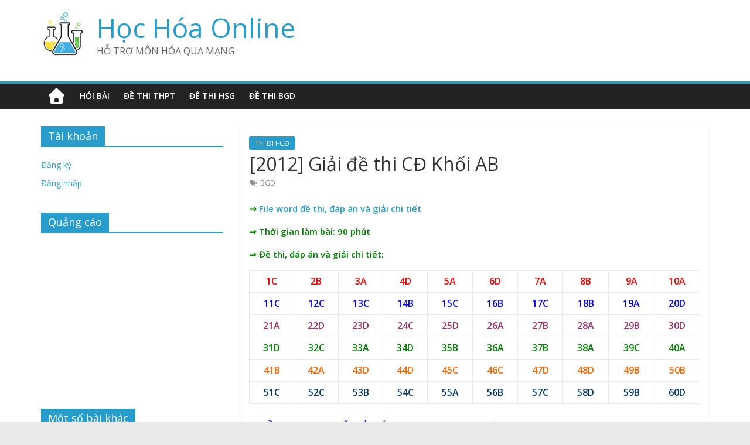

--- FILE ---
content_type: text/html; charset=UTF-8
request_url: http://hoctap.dvtienich.com/2012-giai-de-thi-cd-khoi-ab/
body_size: 73626
content:

<!DOCTYPE html>
<html lang="vi">
<head>
<meta charset="UTF-8" />
<meta name="viewport" content="width=device-width, initial-scale=1">
<meta name="robots" content="noarchive" />
<link rel="profile" href="http://gmpg.org/xfn/11" />
<link rel="pingback" href="http://hoctap.dvtienich.com/xmlrpc.php" />
<title>[2012] Giải đề thi CĐ Khối AB &#8211; Học Hóa Online</title>
<script type="text/javascript">var ajaxurl = "http://hoctap.dvtienich.com/wp-admin/admin-ajax.php",ap_nonce 	= "7d0d90fb9a",ap_max_tags = "",disable_hover_card = "1";disable_q_suggestion = "";var apMentions = [{"name":"Nguyen Huyen Trang","login":"Nguyen Huyen Trang"},{"name":"cuoc song muon mau","login":"cuoc song muon mau"},{"name":"Nam","login":"Nam"},{"name":"Bui Phuong","login":"Bui Phuong"},{"name":"mailinh","login":"mailinh"},{"name":"Linh Ly","login":"Linh Ly"},{"name":"vu yend","login":"vu yend"},{"name":"anhkhoipy","login":"anhkhoipy"},{"name":"Cao V\u0169 Tr\u00e2n","login":"Cao Vu TRan"},{"name":"Tancute98","login":"Tancute98"},{"name":"minhonhuyen","login":"minhonhuyen"},{"name":"Potusss","login":"Potusss"},{"name":"quang3d","login":"quang3d"},{"name":"mika","login":"mika"},{"name":"nguyenthanhhuy147","login":"nguyenthanhhuy147"},{"name":"duychien42a","login":"duychien42a"},{"name":"Thuy Quynh","login":"Thuy Quynh"},{"name":"yenduong729","login":"yenduong729"},{"name":"Donphil07","login":"Donphil07"},{"name":"Lee Jong Suk","login":"Lee Jong Suk"}];
		    	var cachequeryMentions = [], itemsMentions,
		    	at_config = {
			      at: "@",
			      data: apMentions,
			      headerTpl: '<div class="atwho-header">Member List<small>↑&nbsp;↓&nbsp;</small></div>',
			      insertTpl: "@${login}",
			      displayTpl: '<li data-value="${login}">${name} <small>@${login}</small></li>',
			      limit: 50,
			      callbacks: {
				    remoteFilter: function (query, render_view) {
	                    var thisVal = query,
	                    self = jQuery(this);
	                    if( !self.data("active") && thisVal.length >= 2 ){
	                        self.data("active", true);                            
	                        itemsMentions = cachequeryMentions[thisVal]
	                        if(typeof itemsMentions == "object"){
	                            render_view(itemsMentions);
	                        }else
	                        {                            
	                            if (self.xhr) {
	                                self.xhr.abort();
	                            }
	                            self.xhr = jQuery.getJSON(ajaxurl+"?ap_ajax_action=search_mentions&action=ap_ajax&ap_ajax_nonce="+ap_nonce,{
	                                term: thisVal
	                            }, function(data) {
	                                cachequeryMentions[thisVal] = data
	                                render_view(data);
	                            });
	                        }                            
	                        self.data("active", false);                            
	                    }                    
	                }
				  }
			 };
		    </script><link rel='dns-prefetch' href='//fonts.googleapis.com' />
<link rel='dns-prefetch' href='//use.fontawesome.com' />
<link rel='dns-prefetch' href='//s.w.org' />
<link rel="alternate" type="application/rss+xml" title="Dòng thông tin Học Hóa Online &raquo;" href="http://hoctap.dvtienich.com/feed/" />
<link rel="alternate" type="application/rss+xml" title="Dòng phản hồi Học Hóa Online &raquo;" href="http://hoctap.dvtienich.com/comments/feed/" />
<link rel="alternate" type="application/rss+xml" title="Học Hóa Online &raquo; [2012] Giải đề thi CĐ Khối AB Dòng phản hồi" href="http://hoctap.dvtienich.com/2012-giai-de-thi-cd-khoi-ab/feed/" />
		<script type="text/javascript">
			window._wpemojiSettings = {"baseUrl":"https:\/\/s.w.org\/images\/core\/emoji\/2.4\/72x72\/","ext":".png","svgUrl":"https:\/\/s.w.org\/images\/core\/emoji\/2.4\/svg\/","svgExt":".svg","source":{"concatemoji":"http:\/\/hoctap.dvtienich.com\/wp-includes\/js\/wp-emoji-release.min.js?ver=4.9.7"}};
			!function(a,b,c){function d(a,b){var c=String.fromCharCode;l.clearRect(0,0,k.width,k.height),l.fillText(c.apply(this,a),0,0);var d=k.toDataURL();l.clearRect(0,0,k.width,k.height),l.fillText(c.apply(this,b),0,0);var e=k.toDataURL();return d===e}function e(a){var b;if(!l||!l.fillText)return!1;switch(l.textBaseline="top",l.font="600 32px Arial",a){case"flag":return!(b=d([55356,56826,55356,56819],[55356,56826,8203,55356,56819]))&&(b=d([55356,57332,56128,56423,56128,56418,56128,56421,56128,56430,56128,56423,56128,56447],[55356,57332,8203,56128,56423,8203,56128,56418,8203,56128,56421,8203,56128,56430,8203,56128,56423,8203,56128,56447]),!b);case"emoji":return b=d([55357,56692,8205,9792,65039],[55357,56692,8203,9792,65039]),!b}return!1}function f(a){var c=b.createElement("script");c.src=a,c.defer=c.type="text/javascript",b.getElementsByTagName("head")[0].appendChild(c)}var g,h,i,j,k=b.createElement("canvas"),l=k.getContext&&k.getContext("2d");for(j=Array("flag","emoji"),c.supports={everything:!0,everythingExceptFlag:!0},i=0;i<j.length;i++)c.supports[j[i]]=e(j[i]),c.supports.everything=c.supports.everything&&c.supports[j[i]],"flag"!==j[i]&&(c.supports.everythingExceptFlag=c.supports.everythingExceptFlag&&c.supports[j[i]]);c.supports.everythingExceptFlag=c.supports.everythingExceptFlag&&!c.supports.flag,c.DOMReady=!1,c.readyCallback=function(){c.DOMReady=!0},c.supports.everything||(h=function(){c.readyCallback()},b.addEventListener?(b.addEventListener("DOMContentLoaded",h,!1),a.addEventListener("load",h,!1)):(a.attachEvent("onload",h),b.attachEvent("onreadystatechange",function(){"complete"===b.readyState&&c.readyCallback()})),g=c.source||{},g.concatemoji?f(g.concatemoji):g.wpemoji&&g.twemoji&&(f(g.twemoji),f(g.wpemoji)))}(window,document,window._wpemojiSettings);
		</script>
		<style type="text/css">
img.wp-smiley,
img.emoji {
	display: inline !important;
	border: none !important;
	box-shadow: none !important;
	height: 1em !important;
	width: 1em !important;
	margin: 0 .07em !important;
	vertical-align: -0.1em !important;
	background: none !important;
	padding: 0 !important;
}
</style>
<link rel='stylesheet' id='ap-theme-css-css'  href='http://hoctap.dvtienich.com/wp-content/plugins/anspress-question-answer/theme/default/css/main.css?v=3.0.7&#038;ver=3.0.7' type='text/css' media='all' />
<style id='ap-theme-css-inline-css' type='text/css'>

        #anspress .ap-q-cells{
            margin-left: 60px;
        }
        #anspress .ap-a-cells{
            margin-left: 60px;
        }#anspress .ap-comment-content{
            margin-left: 40px;
        }
</style>
<link rel='stylesheet' id='ap-fonts-css'  href='http://hoctap.dvtienich.com/wp-content/plugins/anspress-question-answer/theme/default/fonts/style.css?v=3.0.7&#038;ver=3.0.7' type='text/css' media='all' />
<link rel='stylesheet' id='ap-mention-css-css'  href='http://hoctap.dvtienich.com/wp-content/plugins/anspress-question-answer/theme/default/css/mention.css?v=3.0.7&#038;ver=3.0.7' type='text/css' media='all' />
<link rel='stylesheet' id='ap-overrides-css'  href='http://hoctap.dvtienich.com/wp-content/plugins/anspress-question-answer/theme/default/css/overrides.css?v=3.0.7&#038;ver=3.0.7' type='text/css' media='all' />
<link rel='stylesheet' id='ayecode-ui-css'  href='http://hoctap.dvtienich.com/wp-content/plugins/userswp/vendor/ayecode/wp-ayecode-ui/assets/css/ayecode-ui-compatibility.css?ver=4.5.3' type='text/css' media='all' />
<style id='ayecode-ui-inline-css' type='text/css'>
body.modal-open #wpadminbar{z-index:999}.embed-responsive-16by9 .fluid-width-video-wrapper{padding:0!important;position:initial}
</style>
<link rel='stylesheet' id='dwqa-style-css'  href='http://hoctap.dvtienich.com/wp-content/plugins/dw-question-answer.1.4.8/templates/assets/css/style.css?ver=180720161352' type='text/css' media='all' />
<link rel='stylesheet' id='dwqa-rtl-css'  href='http://hoctap.dvtienich.com/wp-content/plugins/dw-question-answer.1.4.8/templates/assets/css/rtl.css?ver=180720161352' type='text/css' media='all' />
<link rel='stylesheet' id='dashicons-css'  href='http://hoctap.dvtienich.com/wp-includes/css/dashicons.min.css?ver=4.9.7' type='text/css' media='all' />
<link rel='stylesheet' id='post-views-counter-frontend-css'  href='http://hoctap.dvtienich.com/wp-content/plugins/post-views-counter/css/frontend.css?ver=1.3.1' type='text/css' media='all' />
<link rel='stylesheet' id='wpdiscuz-font-awesome-css'  href='http://hoctap.dvtienich.com/wp-content/plugins/wpdiscuz/assets/third-party/font-awesome-5.0.6/css/fontawesome-all.min.css?ver=5.1.5' type='text/css' media='all' />
<link rel='stylesheet' id='wpdiscuz-frontend-css-css'  href='http://hoctap.dvtienich.com/wp-content/plugins/wpdiscuz/assets/css/wpdiscuz.css?ver=5.1.5' type='text/css' media='all' />
<link rel='stylesheet' id='colormag_google_fonts-css'  href='//fonts.googleapis.com/css?family=Open+Sans%3A400%2C600&#038;ver=4.9.7' type='text/css' media='all' />
<link rel='stylesheet' id='colormag_style-css'  href='http://hoctap.dvtienich.com/wp-content/themes/colormag/style.css?ver=4.9.7' type='text/css' media='all' />
<link rel='stylesheet' id='colormag-fontawesome-css'  href='http://hoctap.dvtienich.com/wp-content/themes/colormag/fontawesome/css/font-awesome.css?ver=4.2.1' type='text/css' media='all' />
<link rel='stylesheet' id='font-awesome-css'  href='https://use.fontawesome.com/releases/v7.1.0/css/all.css?wpfas=true' type='text/css' media='all' />
<script type='text/javascript' src='http://hoctap.dvtienich.com/wp-includes/js/jquery/jquery.js?ver=1.12.4'></script>
<script type='text/javascript' src='http://hoctap.dvtienich.com/wp-includes/js/jquery/jquery-migrate.min.js?ver=1.4.1'></script>
<script type='text/javascript' src='http://hoctap.dvtienich.com/wp-content/plugins/anspress-question-answer/theme/default/js/jquery.peity.min.js?v=3.0.7&#038;ver=3.0.7'></script>
<script type='text/javascript' src='http://hoctap.dvtienich.com/wp-content/plugins/anspress-question-answer/theme/default/js/initial.min.js?v=3.0.7&#038;ver=3.0.7'></script>
<script type='text/javascript' src='http://hoctap.dvtienich.com/wp-content/plugins/anspress-question-answer/theme/default/js/watch.min.js?v=3.0.7&#038;ver=3.0.7'></script>
<script type='text/javascript' src='http://hoctap.dvtienich.com/wp-includes/js/jquery/jquery.form.min.js?ver=4.2.1'></script>
<script type='text/javascript'>
/* <![CDATA[ */
var aplang = {"password_field_not_macthing":"Password not matching","password_length_less":"Password length must be 6 or higher","not_valid_email":"Not a valid email","username_less":"Username length must be 4 or higher","username_not_avilable":"Username not available","email_already_in_use":"Email already in use. <a href=\"http:\/\/hoctap.dvtienich.com\/forgot\/\">Do you want to reset your password?<\/a>","loading":"Loading","sending":"Sending request","adding_to_fav":"Adding question to your favorites","voting_on_post":"Sending your vote","requesting_for_closing":"Requesting for closing this question","sending_request":"Submitting request","loading_comment_form":"Loading comment form","submitting_your_question":"Sending your question","submitting_your_answer":"Sending your answer","submitting_your_comment":"\u0110ang g\u1eedi b\u00ecnh lu\u1eadn","deleting_comment":"Deleting comment","updating_comment":"Updating comment","loading_form":"Loading form","saving_labels":"Saving labels","loading_suggestions":"Loading suggestions","uploading_cover":"Uploading cover","saving_profile":"Saving profile","sending_message":"Sending message","loading_conversation":"Loading conversation","loading_new_message_form":"Loading new message form","loading_more_conversations":"Loading more conversations","searching_conversations":"Searching conversations","loading_message_edit_form":"Loading message form","updating_message":"Updating message","deleting_message":"Deleting message","uploading":"Uploading","error":"apicon-x","warning":"apicon-alert","success":"apicon-check","not_valid_response":"Something went wrong in server side, not a valid response."};
/* ]]> */
</script>
<script type='text/javascript' src='http://hoctap.dvtienich.com/wp-content/plugins/anspress-question-answer/assets/min/anspress.min.js?ver=3.0.7'></script>
<script type='text/javascript' src='http://hoctap.dvtienich.com/wp-content/plugins/anspress-question-answer/theme/default/min/anspress-theme.min.js?v=3.0.7&#038;ver=3.0.7'></script>
<script type='text/javascript' src='http://hoctap.dvtienich.com/wp-content/plugins/anspress-question-answer/theme/default/min/mention.js?v=3.0.7&#038;ver=3.0.7'></script>
<script type='text/javascript' src='http://hoctap.dvtienich.com/wp-content/plugins/userswp/vendor/ayecode/wp-ayecode-ui/assets/js/select2.min.js?ver=4.0.11'></script>
<script type='text/javascript' src='http://hoctap.dvtienich.com/wp-content/plugins/userswp/vendor/ayecode/wp-ayecode-ui/assets/js/bootstrap.bundle.min.js?ver=4.5.3'></script>
<script type='text/javascript'>
function aui_init_greedy_nav(){jQuery('nav.greedy').each(function(i,obj){if(jQuery(this).hasClass("being-greedy")){return true}jQuery(this).addClass('navbar-expand');var $vlinks='';var $dDownClass='';if(jQuery(this).find('.navbar-nav').length){if(jQuery(this).find('.navbar-nav').hasClass("being-greedy")){return true}$vlinks=jQuery(this).find('.navbar-nav').addClass("being-greedy w-100").removeClass('overflow-hidden')}else if(jQuery(this).find('.nav').length){if(jQuery(this).find('.nav').hasClass("being-greedy")){return true}$vlinks=jQuery(this).find('.nav').addClass("being-greedy w-100").removeClass('overflow-hidden');$dDownClass=' mt-2 '}else{return false}jQuery($vlinks).append('<li class="nav-item list-unstyled ml-auto greedy-btn d-none dropdown ">'+'<a href="javascript:void(0)" data-toggle="dropdown" class="nav-link"><i class="fas fa-ellipsis-h"></i> <span class="greedy-count badge badge-dark badge-pill"></span></a>'+'<ul class="greedy-links dropdown-menu  dropdown-menu-right '+$dDownClass+'"></ul>'+'</li>');var $hlinks=jQuery(this).find('.greedy-links');var $btn=jQuery(this).find('.greedy-btn');var numOfItems=0;var totalSpace=0;var closingTime=1000;var breakWidths=[];$vlinks.children().outerWidth(function(i,w){totalSpace+=w;numOfItems+=1;breakWidths.push(totalSpace)});var availableSpace,numOfVisibleItems,requiredSpace,buttonSpace,timer;function check(){buttonSpace=$btn.width();availableSpace=$vlinks.width()-10;numOfVisibleItems=$vlinks.children().length;requiredSpace=breakWidths[numOfVisibleItems-1];if(numOfVisibleItems>1&&requiredSpace>availableSpace){$vlinks.children().last().prev().prependTo($hlinks);numOfVisibleItems-=1;check()}else if(availableSpace>breakWidths[numOfVisibleItems]){$hlinks.children().first().insertBefore($btn);numOfVisibleItems+=1;check()}jQuery($btn).find(".greedy-count").html(numOfItems-numOfVisibleItems);if(numOfVisibleItems===numOfItems){$btn.addClass('d-none')}else $btn.removeClass('d-none')}jQuery(window).on("resize",function(){check()});check()})}function aui_select2_locale(){var aui_select2_params={"i18n_select_state_text":"Select an option\u2026","i18n_no_matches":"No matches found","i18n_ajax_error":"Loading failed","i18n_input_too_short_1":"Please enter 1 or more characters","i18n_input_too_short_n":"Please enter %item% or more characters","i18n_input_too_long_1":"Please delete 1 character","i18n_input_too_long_n":"Please delete %item% characters","i18n_selection_too_long_1":"You can only select 1 item","i18n_selection_too_long_n":"You can only select %item% items","i18n_load_more":"Loading more results\u2026","i18n_searching":"Searching\u2026"};return{language:{errorLoading:function(){return aui_select2_params.i18n_searching},inputTooLong:function(args){var overChars=args.input.length-args.maximum;if(1===overChars){return aui_select2_params.i18n_input_too_long_1}return aui_select2_params.i18n_input_too_long_n.replace('%item%',overChars)},inputTooShort:function(args){var remainingChars=args.minimum-args.input.length;if(1===remainingChars){return aui_select2_params.i18n_input_too_short_1}return aui_select2_params.i18n_input_too_short_n.replace('%item%',remainingChars)},loadingMore:function(){return aui_select2_params.i18n_load_more},maximumSelected:function(args){if(args.maximum===1){return aui_select2_params.i18n_selection_too_long_1}return aui_select2_params.i18n_selection_too_long_n.replace('%item%',args.maximum)},noResults:function(){return aui_select2_params.i18n_no_matches},searching:function(){return aui_select2_params.i18n_searching}}}}function aui_init_select2(){var select2_args=jQuery.extend({},aui_select2_locale());jQuery("select.aui-select2").select2(select2_args)}function aui_time_ago(selector){var aui_timeago_params={"prefix_ago":"","suffix_ago":" ago","prefix_after":"after ","suffix_after":"","seconds":"less than a minute","minute":"about a minute","minutes":"%d minutes","hour":"about an hour","hours":"about %d hours","day":"a day","days":"%d days","month":"about a month","months":"%d months","year":"about a year","years":"%d years"};var templates={prefix:aui_timeago_params.prefix_ago,suffix:aui_timeago_params.suffix_ago,seconds:aui_timeago_params.seconds,minute:aui_timeago_params.minute,minutes:aui_timeago_params.minutes,hour:aui_timeago_params.hour,hours:aui_timeago_params.hours,day:aui_timeago_params.day,days:aui_timeago_params.days,month:aui_timeago_params.month,months:aui_timeago_params.months,year:aui_timeago_params.year,years:aui_timeago_params.years};var template=function(t,n){return templates[t]&&templates[t].replace(/%d/i,Math.abs(Math.round(n)))};var timer=function(time){if(!time)return;time=time.replace(/\.\d+/,"");time=time.replace(/-/,"/").replace(/-/,"/");time=time.replace(/T/," ").replace(/Z/," UTC");time=time.replace(/([\+\-]\d\d)\:?(\d\d)/," $1$2");time=new Date(time*1000||time);var now=new Date();var seconds=((now.getTime()-time)*.001)>>0;var minutes=seconds/60;var hours=minutes/60;var days=hours/24;var years=days/365;return templates.prefix+(seconds<45&&template('seconds',seconds)||seconds<90&&template('minute',1)||minutes<45&&template('minutes',minutes)||minutes<90&&template('hour',1)||hours<24&&template('hours',hours)||hours<42&&template('day',1)||days<30&&template('days',days)||days<45&&template('month',1)||days<365&&template('months',days/30)||years<1.5&&template('year',1)||template('years',years))+templates.suffix};var elements=document.getElementsByClassName(selector);if(selector&&elements&&elements.length){for(var i in elements){var $el=elements[i];if(typeof $el==='object'){$el.innerHTML='<i class="far fa-clock"></i> '+timer($el.getAttribute('title')||$el.getAttribute('datetime'))}}}setTimeout(function(){aui_time_ago(selector)},60000)}function aui_init_tooltips(){jQuery('[data-toggle="tooltip"]').tooltip();jQuery('[data-toggle="popover"]').popover();jQuery('[data-toggle="popover-html"]').popover({html:true});jQuery('[data-toggle="popover"],[data-toggle="popover-html"]').on('inserted.bs.popover',function(){jQuery('body > .popover').wrapAll("<div class='bsui' />")})}$aui_doing_init_flatpickr=false;function aui_init_flatpickr(){if(typeof jQuery.fn.flatpickr==="function"&&!$aui_doing_init_flatpickr){$aui_doing_init_flatpickr=true;try{flatpickr.localize({weekdays:{shorthand:['Sun','Mon','Tue','Wed','Thu','Fri','Sat'],longhand:['Sun','Mon','Tue','Wed','Thu','Fri','Sat'],},months:{shorthand:['Jan','Feb','Mar','Apr','May','Jun','Jul','Aug','Sep','Oct','Nov','Dec'],longhand:['January','February','March','April','May','June','July','August','September','October','November','December'],},daysInMonth:[31,28,31,30,31,30,31,31,30,31,30,31],firstDayOfWeek:1,ordinal:function(nth){var s=nth%100;if(s>3&&s<21)return"th";switch(s%10){case 1:return"st";case 2:return"nd";case 3:return"rd";default:return"th"}},rangeSeparator:' to ',weekAbbreviation:'Wk',scrollTitle:'Scroll to increment',toggleTitle:'Click to toggle',amPM:['AM','PM'],yearAriaLabel:'Year',hourAriaLabel:'Hour',minuteAriaLabel:'Minute',time_24hr:false})}catch(err){console.log(err.message)}jQuery('input[data-aui-init="flatpickr"]:not(.flatpickr-input)').flatpickr()}$aui_doing_init_flatpickr=false}function aui_modal($title,$body,$footer,$dismissible,$class,$dialog_class){if(!$class){$class=''}if(!$dialog_class){$dialog_class=''}if(!$body){$body='<div class="text-center"><div class="spinner-border" role="status"></div></div>'}jQuery('.aui-modal').modal('hide').modal('dispose').remove();jQuery('.modal-backdrop').remove();var $modal='';$modal+='<div class="modal aui-modal fade shadow bsui '+$class+'" tabindex="-1">'+'<div class="modal-dialog modal-dialog-centered '+$dialog_class+'">'+'<div class="modal-content">';if($title){$modal+='<div class="modal-header">'+'<h5 class="modal-title">'+$title+'</h5>';if($dismissible){$modal+='<button type="button" class="close" data-dismiss="modal" aria-label="Close">'+'<span aria-hidden="true">&times;</span>'+'</button>'}$modal+='</div>'}$modal+='<div class="modal-body">'+$body+'</div>';if($footer){$modal+='<div class="modal-footer">'+$footer+'</div>'}$modal+='</div>'+'</div>'+'</div>';jQuery('body').append($modal);jQuery('.aui-modal').modal('hide').modal({})}function aui_conditional_fields(form){jQuery(form).find(".aui-conditional-field").each(function(){var $element_require=jQuery(this).data('element-require');if($element_require){$element_require=$element_require.replace("&#039;","'");$element_require=$element_require.replace("&quot;",'"');if(aui_check_form_condition($element_require,form)){jQuery(this).removeClass('d-none')}else{jQuery(this).addClass('d-none')}}})}function aui_check_form_condition(condition,form){if(form){condition=condition.replace(/\(form\)/g,"('"+form+"')")}return new Function("return "+condition+";")()}jQuery.fn.aui_isOnScreen=function(){var win=jQuery(window);var viewport={top:win.scrollTop(),left:win.scrollLeft()};viewport.right=viewport.left+win.width();viewport.bottom=viewport.top+win.height();var bounds=this.offset();bounds.right=bounds.left+this.outerWidth();bounds.bottom=bounds.top+this.outerHeight();return(!(viewport.right<bounds.left||viewport.left>bounds.right||viewport.bottom<bounds.top||viewport.top>bounds.bottom))};function aui_carousel_maybe_show_multiple_items($carousel){var $items={};var $item_count=0;if(!jQuery($carousel).find('.carousel-inner-original').length){jQuery($carousel).append('<div class="carousel-inner-original d-none">'+jQuery($carousel).find('.carousel-inner').html()+'</div>')}jQuery($carousel).find('.carousel-inner-original .carousel-item').each(function(){$items[$item_count]=jQuery(this).html();$item_count++});if(!$item_count){return}if(jQuery(window).width()<=576){if(jQuery($carousel).find('.carousel-inner').hasClass('aui-multiple-items')&&jQuery($carousel).find('.carousel-inner-original').length){jQuery($carousel).find('.carousel-inner').removeClass('aui-multiple-items').html(jQuery($carousel).find('.carousel-inner-original').html());jQuery($carousel).find(".carousel-indicators li").removeClass("d-none")}}else{var $md_count=jQuery($carousel).data('limit_show');var $new_items='';var $new_items_count=0;var $new_item_count=0;var $closed=true;Object.keys($items).forEach(function(key,index){if(index!=0&&Number.isInteger(index/$md_count)){$new_items+='</div></div>';$closed=true}if(index==0||Number.isInteger(index/$md_count)){$active=index==0?'active':'';$new_items+='<div class="carousel-item '+$active+'"><div class="row m-0">';$closed=false;$new_items_count++;$new_item_count=0}$new_items+='<div class="col pr-1 pl-0">'+$items[index]+'</div>';$new_item_count++});if(!$closed){if($md_count-$new_item_count>0){$placeholder_count=$md_count-$new_item_count;while($placeholder_count>0){$new_items+='<div class="col pr-1 pl-0"></div>';$placeholder_count--}}$new_items+='</div></div>'}jQuery($carousel).find('.carousel-inner').addClass('aui-multiple-items').html($new_items);jQuery($carousel).find('.carousel-item.active img').each(function(){if(real_srcset=jQuery(this).attr("data-srcset")){if(!jQuery(this).attr("srcset"))jQuery(this).attr("srcset",real_srcset)}if(real_src=jQuery(this).attr("data-src")){if(!jQuery(this).attr("srcset"))jQuery(this).attr("src",real_src)}});$hide_count=$new_items_count-1;jQuery($carousel).find(".carousel-indicators li:gt("+$hide_count+")").addClass("d-none")}jQuery(window).trigger("aui_carousel_multiple")}function aui_init_carousel_multiple_items(){jQuery(window).on("resize",function(){jQuery('.carousel-multiple-items').each(function(){aui_carousel_maybe_show_multiple_items(this)})});jQuery('.carousel-multiple-items').each(function(){aui_carousel_maybe_show_multiple_items(this)})}function init_nav_sub_menus(){jQuery('.navbar-multi-sub-menus').each(function(i,obj){if(jQuery(this).hasClass("has-sub-sub-menus")){return true}jQuery(this).addClass('has-sub-sub-menus');jQuery(this).find('.dropdown-menu a.dropdown-toggle').on('click',function(e){var $el=jQuery(this);$el.toggleClass('active-dropdown');var $parent=jQuery(this).offsetParent(".dropdown-menu");if(!jQuery(this).next().hasClass('show')){jQuery(this).parents('.dropdown-menu').first().find('.show').removeClass("show")}var $subMenu=jQuery(this).next(".dropdown-menu");$subMenu.toggleClass('show');jQuery(this).parent("li").toggleClass('show');jQuery(this).parents('li.nav-item.dropdown.show').on('hidden.bs.dropdown',function(e){jQuery('.dropdown-menu .show').removeClass("show");$el.removeClass('active-dropdown')});if(!$parent.parent().hasClass('navbar-nav')){$el.next().addClass('position-relative border-top border-bottom')}return false})})}function aui_lightbox_embed($link,ele){ele.preventDefault();jQuery('.aui-carousel-modal').remove();var $modal='<div class="modal fade aui-carousel-modal bsui" tabindex="-1" role="dialog" aria-labelledby="aui-modal-title" aria-hidden="true"><div class="modal-dialog modal-dialog-centered modal-xl mw-100"><div class="modal-content bg-transparent border-0"><div class="modal-header"><h5 class="modal-title" id="aui-modal-title"></h5></div><div class="modal-body text-center"><i class="fas fa-circle-notch fa-spin fa-3x"></i></div></div></div></div>';jQuery('body').append($modal);jQuery('.aui-carousel-modal').modal({});jQuery('.aui-carousel-modal').on('hidden.bs.modal',function(e){jQuery("iframe").attr('src','')});$container=jQuery($link).closest('.aui-gallery');$clicked_href=jQuery($link).attr('href');$images=[];$container.find('.aui-lightbox-image').each(function(){var a=this;var href=jQuery(a).attr('href');if(href){$images.push(href)}});if($images.length){var $carousel='<div id="aui-embed-slider-modal" class="carousel slide" >';if($images.length>1){$i=0;$carousel+='<ol class="carousel-indicators position-fixed">';$container.find('.aui-lightbox-image').each(function(){$active=$clicked_href==jQuery(this).attr('href')?'active':'';$carousel+='<li data-target="#aui-embed-slider-modal" data-slide-to="'+$i+'" class="'+$active+'"></li>';$i++});$carousel+='</ol>'}$i=0;$carousel+='<div class="carousel-inner">';$container.find('.aui-lightbox-image').each(function(){var a=this;$active=$clicked_href==jQuery(this).attr('href')?'active':'';$carousel+='<div class="carousel-item '+$active+'"><div>';var css_height=window.innerWidth>window.innerHeight?'90vh':'auto';var img=jQuery(a).find('img').clone().removeClass().addClass('mx-auto d-block w-auto mw-100 rounded').css('height',css_height).get(0).outerHTML;$carousel+=img;if(jQuery(a).parent().find('.carousel-caption').length){$carousel+=jQuery(a).parent().find('.carousel-caption').clone().removeClass('sr-only').get(0).outerHTML}$carousel+='</div></div>';$i++});$container.find('.aui-lightbox-iframe').each(function(){var a=this;$active=$clicked_href==jQuery(this).attr('href')?'active':'';$carousel+='<div class="carousel-item '+$active+'"><div class="modal-xl mx-auto embed-responsive embed-responsive-16by9">';var css_height=window.innerWidth>window.innerHeight?'95vh':'auto';var url=jQuery(a).attr('href');var iframe='<iframe class="embed-responsive-item" style="height:'+css_height+'" src="'+url+'?rel=0&amp;showinfo=0&amp;modestbranding=1&amp;autoplay=1" id="video" allow="autoplay"></iframe>';var img=iframe;$carousel+=img;$carousel+='</div></div>';$i++});$carousel+='</div>';if($images.length>1){$carousel+='<a class="carousel-control-prev" href="#aui-embed-slider-modal" role="button" data-slide="prev">';$carousel+='<span class="carousel-control-prev-icon" aria-hidden="true"></span>';$carousel+=' <a class="carousel-control-next" href="#aui-embed-slider-modal" role="button" data-slide="next">';$carousel+='<span class="carousel-control-next-icon" aria-hidden="true"></span>';$carousel+='</a>'}$carousel+='</div>';var $close='<button type="button" class="close text-white text-right position-fixed" style="font-size: 2.5em;right: 20px;top: 10px; z-index: 1055;" data-dismiss="modal" aria-label="Close"><span aria-hidden="true">&times;</span></button>';jQuery('.aui-carousel-modal .modal-content').html($carousel).prepend($close)}}function aui_init_lightbox_embed(){jQuery('.aui-lightbox-image, .aui-lightbox-iframe').off('click').on("click",function(ele){aui_lightbox_embed(this,ele)})}function aui_init(){init_nav_sub_menus();aui_init_tooltips();aui_init_select2();aui_init_flatpickr();aui_init_greedy_nav();aui_time_ago('timeago');aui_init_carousel_multiple_items();aui_init_lightbox_embed()}jQuery(window).on("load",function(){aui_init()});jQuery(function($){var ua=navigator.userAgent.toLowerCase();var isiOS=ua.match(/(iphone|ipod|ipad)/);if(isiOS){var pS=0;pM=parseFloat($('body').css('marginTop'));$(document).on('show.bs.modal',function(){pS=window.scrollY;$('body').css({marginTop:-pS,overflow:'hidden',position:'fixed',})}).on('hidden.bs.modal',function(){$('body').css({marginTop:pM,overflow:'visible',position:'inherit',});window.scrollTo(0,pS)})}});
</script>
<script type='text/javascript'>
/* <![CDATA[ */
var uwp_localize_data = {"uwp_more_char_limit":"100","uwp_more_text":"more","uwp_less_text":"less","error":"Something went wrong.","error_retry":"Something went wrong, please retry.","uwp_more_ellipses_text":"...","ajaxurl":"http:\/\/hoctap.dvtienich.com\/wp-admin\/admin-ajax.php","login_modal":"1","register_modal":"1","forgot_modal":"1","default_banner":"http:\/\/hoctap.dvtienich.com\/wp-content\/plugins\/userswp\/assets\/images\/banner.png"};
/* ]]> */
</script>
<script type='text/javascript' src='http://hoctap.dvtienich.com/wp-content/plugins/userswp/assets/js/users-wp.min.js?ver=1.2.2.35'></script>
<script type='text/javascript' src='http://hoctap.dvtienich.com/wp-content/plugins/wpdiscuz/assets/third-party/wpdcookiejs/customcookie.js?ver=5.1.5'></script>
<script type='text/javascript' src='http://hoctap.dvtienich.com/wp-content/plugins/wpdiscuz/assets/third-party/autogrow/jquery.autogrowtextarea.min.js?ver=5.1.5'></script>
<script type='text/javascript'>
/* <![CDATA[ */
var wpdiscuzAjaxObj = {"url":"http:\/\/hoctap.dvtienich.com\/wp-admin\/admin-ajax.php","customAjaxUrl":"http:\/\/hoctap.dvtienich.com\/wp-content\/plugins\/wpdiscuz\/utils\/ajax\/wpdiscuz-ajax.php","wpdiscuz_options":{"wc_hide_replies_text":"\u1ea8n ph\u1ea3n h\u1ed3i","wc_show_replies_text":"Xem ph\u1ea3n h\u1ed3i","wc_msg_required_fields":"Vui l\u00f2ng \u0111i\u1ec1n th\u00f4ng tin v\u00e0o \u00f4 y\u00eau c\u1ea7u","wc_invalid_field":"M\u1ed9t s\u1ed1 th\u00f4ng tin kh\u00f4ng h\u1ee3p l\u1ec7","wc_error_empty_text":"Thi\u1ebfu th\u00f4ng tin \u00f4 n\u00e0y","wc_error_url_text":"url kh\u00f4ng h\u1ee3p l\u1ec7","wc_error_email_text":"Email kh\u00f4ng h\u1ee3p l\u1ec7","wc_invalid_captcha":"M\u00e3 x\u00e1c th\u1ef1c kh\u00f4ng \u0111\u00fang","wc_login_to_vote":"You Must Be Logged In To Vote","wc_deny_voting_from_same_ip":"B\u1ea1n kh\u00f4ng \u0111\u01b0\u1ee3c ph\u00e9p b\u00ecnh ch\u1ecdn cho b\u00ecnh lu\u1eadn n\u00e0y","wc_self_vote":"B\u1ea1n kh\u00f4ng th\u1ec3 b\u00ecnh ch\u1ecdn cho b\u00ecnh lu\u1eadn n\u00e0y","wc_vote_only_one_time":"B\u1ea1n \u0111\u00e3 b\u00ecnh ch\u1ecdn cho b\u00ecnh lu\u1eadn n\u00e0y","wc_voting_error":"B\u00ecnh ch\u1ecdn l\u1ed7i","wc_held_for_moderate":"Comment awaiting moderation","wc_comment_edit_not_possible":"Xin l\u1ed7i, hi\u1ec7n kh\u00f4ng th\u1ec3 s\u1eeda b\u00ecnh lu\u1eadn n\u00e0y","wc_comment_not_updated":"Xin l\u1ed7i, b\u00ecnh lu\u1eadn ch\u01b0a \u0111\u01b0\u1ee3c c\u1eadp nh\u1eadt","wc_comment_not_edited":"B\u00ecnh lu\u1eadn kh\u00f4ng thay \u0111\u1ed5i","wc_new_comment_button_text":"C\u00f3 b\u00ecnh lu\u1eadn m\u1edbi","wc_new_comments_button_text":"C\u00f3 b\u00ecnh lu\u1eadn m\u1edbi","wc_new_reply_button_text":"C\u00f3 ph\u1ea3n h\u1ed3i m\u1edbi trong b\u00ecnh lu\u1eadn c\u1ee7a b\u1ea1n","wc_new_replies_button_text":"C\u00f3 ph\u1ea3n h\u1ed3i m\u1edbi trong b\u00ecnh lu\u1eadn c\u1ee7a b\u1ea1n","wc_msg_input_min_length":"Th\u00f4ng \u0111i\u1ec7p qu\u00e1 ng\u1eafn","wc_msg_input_max_length":"Th\u00f4ng \u0111i\u1ec7p qu\u00e1 d\u00e0i","wc_follow_user":"Follow this user","wc_unfollow_user":"Unfollow this user","wc_follow_success":"You started following this comment author","wc_follow_canceled":"You stopped following this comment author.","wc_follow_email_confirm":"Please check your email and confirm the user following request.","wc_follow_email_confirm_fail":"Sorry, we couldn&#039;t send confirmation email.","wc_follow_login_to_follow":"Please login to follow users.","wc_follow_impossible":"We are sorry, but you can&#039;t follow this user.","wc_follow_not_added":"Following failed. Please try again later.","is_user_logged_in":false,"commentListLoadType":"0","commentListUpdateType":"0","commentListUpdateTimer":"30","liveUpdateGuests":"1","wc_comment_bg_color":"#FEFEFE","wc_reply_bg_color":"#F8F8F8","wordpress_comment_order":"desc","commentsVoteOrder":false,"wordpressThreadCommentsDepth":"5","wordpressIsPaginate":"","commentTextMaxLength":200,"storeCommenterData":100000,"isCaptchaInSession":true,"isGoodbyeCaptchaActive":false,"socialLoginAgreementCheckbox":0,"enableFbLogin":0,"enableFbShare":0,"facebookAppID":"592233191174829","facebookUseOAuth2":0,"enableGoogleLogin":0,"googleAppID":"","cookiehash":"0f527c0a14f65587e0ffb6fd4b172ba8","isLoadOnlyParentComments":0,"ahk":"xy&@^l--g@t7rsml#4mmpqy94#ct7@ti","enableDropAnimation":1,"version":"5.1.5","wc_post_id":195185,"loadLastCommentId":0,"lastVisitKey":"wordpress_last_visit","lastVisitExpires":1772262097,"lastVisitCookie":{"1":{"195185":1769670097}},"isCookiesEnabled":true,"wc_captcha_show_for_guest":"0","wc_captcha_show_for_members":"0","is_email_field_required":1}};
/* ]]> */
</script>
<script type='text/javascript' src='http://hoctap.dvtienich.com/wp-content/plugins/wpdiscuz/assets/js/wpdiscuz.js?ver=5.1.5'></script>
<script type='text/javascript' src='http://hoctap.dvtienich.com/wp-content/themes/colormag/js/colormag-custom.js?ver=4.9.7'></script>
<link rel='https://api.w.org/' href='http://hoctap.dvtienich.com/wp-json/' />
<link rel="EditURI" type="application/rsd+xml" title="RSD" href="http://hoctap.dvtienich.com/xmlrpc.php?rsd" />
<link rel="wlwmanifest" type="application/wlwmanifest+xml" href="http://hoctap.dvtienich.com/wp-includes/wlwmanifest.xml" /> 
<link rel='prev' title='[2012] Giải đề thi ĐH Khối B' href='http://hoctap.dvtienich.com/2012-giai-de-thi-dh-khoi-b/' />
<link rel='next' title='[2013] Giải đề thi ĐH Khối A' href='http://hoctap.dvtienich.com/2013-giai-de-thi-dh-khoi-a/' />
<meta name="generator" content="WordPress 4.9.7" />
<link rel="canonical" href="http://hoctap.dvtienich.com/2012-giai-de-thi-cd-khoi-ab/" />
<link rel='shortlink' href='http://hoctap.dvtienich.com/?p=195185' />
<link rel="alternate" type="application/json+oembed" href="http://hoctap.dvtienich.com/wp-json/oembed/1.0/embed?url=http%3A%2F%2Fhoctap.dvtienich.com%2F2012-giai-de-thi-cd-khoi-ab%2F" />
<script async src="https://pagead2.googlesyndication.com/pagead/js/adsbygoogle.js?client=ca-pub-2082420933764951"
     crossorigin="anonymous"></script><script type="text/javascript">
           var ajaxurl = "http://hoctap.dvtienich.com/wp-admin/admin-ajax.php";
         </script>            <style>
                #wpcomm .wc_new_comment{background:#289DCC;}
                #wpcomm .wc_new_reply{background:#289DCC;}
                #wpcomm .wc-form-wrapper{ background:none; } /* ->formBGColor */
                #wpcomm .wpdiscuz-front-actions{background:#F9F9F9;}
                #wpcomm .wpdiscuz-subscribe-bar{background:#F9F9F9;}
                #wpcomm select,
                #wpcomm input[type="text"],
                #wpcomm input[type="email"],
                #wpcomm input[type="url"],
                #wpcomm input[type="date"],
                #wpcomm input[type="color"]{border:#D9D9D9 1px solid;}
                #wpcomm .wc-comment .wc-comment-right{background:#FEFEFE;}
                #wpcomm .wc-reply .wc-comment-right{background:#F8F8F8;}
                #wpcomm .wc-comment-right .wc-comment-text, 
                #wpcomm .wc-comment-right .wc-comment-text *{
                    font-size:14px;
                }
                #wpcomm .wc-blog-administrator > .wc-comment-right .wc-comment-author, #wpcomm .wc-blog-administrator > .wc-comment-right .wc-comment-author a{color:#FF0000;}#wpcomm .wc-blog-administrator > .wc-comment-left .wc-comment-label{color:#FF0000; border:none; border-bottom: 1px solid #dddddd; }#wpcomm .wc-blog-editor > .wc-comment-right .wc-comment-author, #wpcomm .wc-blog-editor > .wc-comment-right .wc-comment-author a{color:#FF0000;}#wpcomm .wc-blog-editor > .wc-comment-left .wc-comment-label{color:#FF0000; border:none; border-bottom: 1px solid #dddddd; }#wpcomm .wc-blog-author > .wc-comment-right .wc-comment-author, #wpcomm .wc-blog-author > .wc-comment-right .wc-comment-author a{color:#FF0000;}#wpcomm .wc-blog-author > .wc-comment-left .wc-comment-label{color:#FF0000; border:none; border-bottom: 1px solid #dddddd; }#wpcomm .wc-blog-contributor > .wc-comment-right .wc-comment-author, #wpcomm .wc-blog-contributor > .wc-comment-right .wc-comment-author a{color:#289DCC;}#wpcomm .wc-blog-contributor > .wc-comment-left .wc-comment-label{color:#289DCC; border:none; border-bottom: 1px solid #dddddd; }#wpcomm .wc-blog-subscriber > .wc-comment-right .wc-comment-author, #wpcomm .wc-blog-subscriber > .wc-comment-right .wc-comment-author a{color:#289DCC;}#wpcomm .wc-blog-subscriber > .wc-comment-left .wc-comment-label{color:#289DCC; border:none; border-bottom: 1px solid #dddddd; }#wpcomm .wc-blog-ap_moderator > .wc-comment-right .wc-comment-author, #wpcomm .wc-blog-ap_moderator > .wc-comment-right .wc-comment-author a{color:#289DCC;}#wpcomm .wc-blog-ap_moderator > .wc-comment-left .wc-comment-label{color:#289DCC; border:none; border-bottom: 1px solid #dddddd; }#wpcomm .wc-blog-ap_participant > .wc-comment-right .wc-comment-author, #wpcomm .wc-blog-ap_participant > .wc-comment-right .wc-comment-author a{color:#289DCC;}#wpcomm .wc-blog-ap_participant > .wc-comment-left .wc-comment-label{color:#289DCC; border:none; border-bottom: 1px solid #dddddd; }#wpcomm .wc-blog-ap_banned > .wc-comment-right .wc-comment-author, #wpcomm .wc-blog-ap_banned > .wc-comment-right .wc-comment-author a{color:#289DCC;}#wpcomm .wc-blog-ap_banned > .wc-comment-left .wc-comment-label{color:#289DCC; border:none; border-bottom: 1px solid #dddddd; }#wpcomm .wc-blog-translator > .wc-comment-right .wc-comment-author, #wpcomm .wc-blog-translator > .wc-comment-right .wc-comment-author a{color:#289DCC;}#wpcomm .wc-blog-translator > .wc-comment-left .wc-comment-label{color:#289DCC; border:none; border-bottom: 1px solid #dddddd; }#wpcomm .wc-blog-post_author > .wc-comment-right .wc-comment-author, #wpcomm .wc-blog-post_author > .wc-comment-right .wc-comment-author a{color:#FF0000;}#wpcomm .wc-blog-post_author > .wc-comment-left .wc-comment-label{color:#FF0000; border:none; border-bottom: 1px solid #dddddd; }#wpcomm .wc-blog-guest > .wc-comment-right .wc-comment-author, #wpcomm .wc-blog-guest > .wc-comment-right .wc-comment-author a{color:#289DCC;}#wpcomm .wc-blog-guest > .wc-comment-left .wc-comment-label{color:#289DCC; border:none; border-bottom: 1px solid #dddddd; }                #wpcomm .wc-comment .wc-comment-left .wc-comment-label{ background: #ffffff;}
                #wpcomm .wc-comment-left .wc-follow-user{color:#289DCC;}
                #wpcomm .wc-load-more-submit{border:1px solid #D9D9D9;}
                #wpcomm .wc-new-loaded-comment > .wc-comment-right{background:#FFFAD6;}
                #wpcomm .wpdiscuz-subscribe-bar{color:#777;}
                #wpcomm .wpdiscuz-front-actions .wpdiscuz-sbs-wrap span{color: #777;}
                #wpcomm .page-numbers{color:#555;border:#555 1px solid;}
                #wpcomm span.current{background:#555;}
                #wpcomm .wpdiscuz-readmore{cursor:pointer;color:#289DCC;}
                #wpcomm .wpdiscuz-textarea-wrap{border:#D9D9D9 1px solid;} .wpd-custom-field .wcf-pasiv-star, #wpcomm .wpdiscuz-item .wpdiscuz-rating > label {color: #DDDDDD;}
                #wpcomm .wpdiscuz-item .wpdiscuz-rating:not(:checked) > label:hover,.wpdiscuz-rating:not(:checked) > label:hover ~ label {   }#wpcomm .wpdiscuz-item .wpdiscuz-rating > input ~ label:hover, #wpcomm .wpdiscuz-item .wpdiscuz-rating > input:not(:checked) ~ label:hover ~ label, #wpcomm .wpdiscuz-item .wpdiscuz-rating > input:not(:checked) ~ label:hover ~ label{color: #FFED85;} 
                #wpcomm .wpdiscuz-item .wpdiscuz-rating > input:checked ~ label:hover, #wpcomm .wpdiscuz-item .wpdiscuz-rating > input:checked ~ label:hover, #wpcomm .wpdiscuz-item .wpdiscuz-rating > label:hover ~ input:checked ~ label, #wpcomm .wpdiscuz-item .wpdiscuz-rating > input:checked + label:hover ~ label, #wpcomm .wpdiscuz-item .wpdiscuz-rating > input:checked ~ label:hover ~ label, .wpd-custom-field .wcf-activ-star, #wpcomm .wpdiscuz-item .wpdiscuz-rating > input:checked ~ label{ color:#FFD700;}
                #wpcomm .wc-comment-header{border-top: 1px solid #dedede;}
                #wpcomm .wc-reply .wc-comment-header{border-top: 1px solid #dedede;}
                /* Buttons */
                #wpcomm button, 
                #wpcomm input[type="button"], 
                #wpcomm input[type="reset"], 
                #wpcomm input[type="submit"]{ border: 1px solid #289DCC; color: #FFFFFF; background-color: #289DCC; }
                #wpcomm button:hover, 
                #wpcomm button:focus,
                #wpcomm input[type="button"]:hover, 
                #wpcomm input[type="button"]:focus, 
                #wpcomm input[type="reset"]:hover, 
                #wpcomm input[type="reset"]:focus, 
                #wpcomm input[type="submit"]:hover, 
                #wpcomm input[type="submit"]:focus{ border: 1px solid #333333; background-color: #333333;  }
                #wpcomm .wpdiscuz-sort-buttons{color:#777777;}
                #wpcomm .wpdiscuz-sort-button{color:#777777; cursor:pointer;}
                #wpcomm .wpdiscuz-sort-button:hover{color:#289DCC!important;cursor:pointer;}
                #wpcomm .wpdiscuz-sort-button-active{color:#289DCC!important;cursor:default!important;}
                #wpcomm .wc-cta-button, 
                #wpcomm .wc-cta-button-x{color:#777777; }
                #wpcomm .wc-vote-link.wc-up{color:#999999;}
                #wpcomm .wc-vote-link.wc-down{color:#999999;}
                #wpcomm .wc-vote-result{color:#999999;}
                #wpcomm .wpf-cta{color:#999999; }
                #wpcomm .wc-comment-link .wc-share-link .wpf-cta{color:#eeeeee;}
                #wpcomm .wc-footer-left .wc-reply-button{border:1px solid #289DCC!important; color: #289DCC;}
                #wpcomm .wpf-cta:hover{background:#289DCC!important; color:#FFFFFF;}
                #wpcomm .wc-footer-left .wc-reply-button.wc-cta-active, #wpcomm .wc-cta-active{background:#289DCC!important; color:#FFFFFF;}
                #wpcomm .wc-cta-button:hover{background:#289DCC!important; color:#FFFFFF;}
                #wpcomm .wc-footer-right .wc-toggle,
                #wpcomm .wc-footer-right .wc-toggle a,
                #wpcomm .wc-footer-right .wc-toggle i{color:#289DCC;}
                /* STICKY COMMENT HEADER */
                #wpcomm .wc-sticky-comment.wc-comment .wc-comment-header{}
                #wpcomm .wc-sticky-comment.wc-comment .wc-comment-header .wpd-sticky{background: #1ecea8; color: #ffffff; }
                #wpcomm .wc-closed-comment.wc-comment .wc-comment-header{}
                #wpcomm .wc-closed-comment.wc-comment .wc-comment-header .wpd-closed{background: #aaaaaa; color: #ffffff;}
                /* PRIVATE COMMENT HEADER */
                #wpcomm .wc-private-comment.wc-comment .wc-comment-header{}
                #wpcomm .wc-private-comment.wc-comment .wc-comment-header .wpd-private{background: #999999; color: #ffffff;}
                /* FOLLOW LINK */

                #wpcomm .wc-follow{color:#777777;}
                #wpcomm .wc-follow-active{color:#ff7a00;}
                #wpcomm .wc-follow:hover i,
                #wpcomm .wc-unfollow:hover i,
                #wpcomm .wc-follow-active:hover i{color:#289DCC;}
                                .wpd-wrapper .wpd-list-item.wpd-active{border-top: 3px solid #289DCC;}
                                .comments-area{width:auto;}
            </style>
            <link rel="shortcut icon" href="http://hoctap.dvtienich.com/wp-content/uploads/2017/12/favico.png" type="image/x-icon" />		<style type="text/css">.recentcomments a{display:inline !important;padding:0 !important;margin:0 !important;}</style>
		<script id="wccp_pro_disable_selection" type="text/javascript">
var image_save_msg='You are not allowed to save images!';
var no_menu_msg='Context menu disabled!';
var smessage = "Chúc bạn học tốt và luôn vui nhé !!";
	
document.addEventListener('allow_copy', e => {
    if (e.detail) {
        // Stop extension functionality
		const event = new CustomEvent('allow_copy', { detail: { unlock: false } })
		window.top.document.dispatchEvent(event)
    }
});

"use strict";
// This because search property "includes" does not supported by IE
if (!String.prototype.includes) {
String.prototype.includes = function(search, start) {
  if (typeof start !== 'number') {
	start = 0;
  }

  if (start + search.length > this.length) {
	return false;
  } else {
	return this.indexOf(search, start) !== -1;
  }
};
}
////////////////
function disable_copy(e)
{
	var e = e || window.event; // also there is no e.target property in IE. instead IE uses window.event.srcElement
  	
	var target = e.target || e.srcElement;

	var elemtype = e.target.nodeName;
	
	elemtype = elemtype.toUpperCase();
	
	if(wccp_pro_iscontenteditable(e)) return true;
	
	if (apply_class_exclusion(e) == "Yes") return true;
	
	//disable context menu when shift + right click is pressed
	var shiftPressed = 0;
	
	var evt = e?e:window.event;
	
	if (parseInt(navigator.appVersion)>3) {
		
		if (document.layers && navigator.appName=="Netscape")
			
			shiftPressed = (e.modifiers-0>3);
			
		else
			
			shiftPressed = e.shiftKey;
			
		if (shiftPressed) {
			
			if (smessage !== "") show_wccp_pro_message(smessage);
			
			var isFirefox = typeof InstallTrigger !== 'undefined';   // Firefox 1.0+
			
			if (isFirefox) {
			evt.cancelBubble = true;
			if (evt.stopPropagation) evt.stopPropagation();
			if (evt.preventDefault()) evt.preventDefault();
			console.log(evt);
			show_wccp_pro_message (smessage);
			return false;
			}
			
			return false;
		}
	}
	
	if(e.which === 2 ){
	var clickedTag_a = (e==null) ? event.srcElement.tagName : e.target.tagName;
	   show_wccp_pro_message(smessage);
       return false;
    }
	var isSafari = /Safari/.test(navigator.userAgent) && /Apple Computer/.test(navigator.vendor);
	var checker_IMG = 'checked';
	if (elemtype == "IMG" && checker_IMG == 'checked' && e.detail == 2) {show_wccp_pro_message(alertMsg_IMG);return false;}

    if (elemtype != "TEXT" && elemtype != "TEXTAREA" && elemtype != "INPUT" && elemtype != "PASSWORD" && elemtype != "SELECT" && elemtype != "OPTION" && elemtype != "EMBED")
	{
		if (smessage !== "" && e.detail == 2)
			show_wccp_pro_message(smessage);
		
		if (isSafari)
			return true;
		else
			return false;
	}	
}
function disable_copy_ie()
{
	var e = e || window.event;
  // also there is no e.target property in IE.
  // instead IE uses window.event.srcElement
  	var target = e.target || e.srcElement;
	
	var elemtype = window.event.srcElement.nodeName;
	
	elemtype = elemtype.toUpperCase();

	if(wccp_pro_iscontenteditable(e)) return true;
	
	if (apply_class_exclusion(e) == "Yes") return true;
	
	if (elemtype == "IMG") {show_wccp_pro_message(alertMsg_IMG);return false;}
	
	if (elemtype != "TEXT" && elemtype != "TEXTAREA" && elemtype != "INPUT" && elemtype != "PASSWORD" && elemtype != "SELECT" && elemtype != "EMBED" && elemtype != "OPTION")	
	{
		return false;
	}
}
function disable_drag_text(e)
{
	//var isSafari = /Safari/.test(navigator.userAgent) && /Apple Computer/.test(navigator.vendor);
	//if (isSafari) {show_wccp_pro_message(alertMsg_IMG);return false;}
	
	var e = e || window.event; // also there is no e.target property in IE. instead IE uses window.event.srcElement
  	
	var target = e.target || e.srcElement;
	
	//For contenteditable tags
	
	if (apply_class_exclusion(e) == "Yes") return true;

	var elemtype = e.target.nodeName;
	
	elemtype = elemtype.toUpperCase();
	
	var disable_drag_text_drop = 'checked';
	
	if (disable_drag_text_drop != "checked")  return true;
	
	if (window.location.href.indexOf("/user/") > -1) {
      return true; //To allow users to drag & drop images when editing thier profiles
    }
	
	return false;
}

//////////////////special for safari Start////////////////
var onlongtouch; 
var timer;
var touchduration = 1000; //length of time we want the user to touch before we do something

var elemtype = "";
function touchstart(e) {
	var e = e || window.event;
  // also there is no e.target property in IE.
  // instead IE uses window.event.srcElement
  	var target = e.target || e.srcElement;
	
	elemtype = window.event.srcElement.nodeName;
	
	elemtype = elemtype.toUpperCase();
	
	if(!wccp_pro_is_passive()) e.preventDefault();
	if (!timer) {
		timer = setTimeout(onlongtouch, touchduration);
	}
}

function touchend() {
    //stops short touches from firing the event
    if (timer) {
        clearTimeout(timer);
        timer = null;
    }
	
	onlongtouch();
}

onlongtouch = function(e) { //this will clear the current selection if anything selected
	if (elemtype != "TEXT" && elemtype != "TEXTAREA" && elemtype != "INPUT" && elemtype != "PASSWORD" && elemtype != "SELECT" && elemtype != "EMBED" && elemtype != "OPTION")	
	{
		if (window.getSelection) {
			if (window.getSelection().empty) {  // Chrome
			window.getSelection().empty();
			} else if (window.getSelection().removeAllRanges) {  // Firefox
			window.getSelection().removeAllRanges();
			}
		} else if (document.selection) {  // IE?
			var textRange = document.body.createTextRange();
			textRange.moveToElementText(element);
			textRange.select();

			document.selection.empty();
		}
		
		return false;
	}
};

document.addEventListener("DOMContentLoaded", function(event)
	{ 
		window.addEventListener("touchstart", touchstart, false);
		window.addEventListener("touchend", touchend, false);
	});


function wccp_pro_is_passive() {

  var cold = false,
  hike = function() {};

  try {
  var aid = Object.defineProperty({}, 'passive', {
  get() {cold = true}
  });
  window.addEventListener('test', hike, aid);
  window.removeEventListener('test', hike, aid);
  } catch (e) {}

  return cold;
}
/////////////////////////////////////////////////////////////////////////////////////////
function reEnable()
{
	return true;
}

//document.oncopy = function(){return false;};
//document.onkeydown = disable_hot_keys;
if(navigator.userAgent.indexOf('MSIE')==-1) //If not IE
{
	document.ondragstart = disable_drag_text;
	document.onselectstart = disable_copy;
	document.onclick = reEnable;
}else
{
	document.onselectstart = disable_copy_ie;
}
</script>
	<script type="text/javascript">
	jQuery(document).bind("keyup keydown", function(e){
		e = e || window.event; // also there is no e.target property in IE. instead IE uses window.event.srcElement
		console.log (e.keyCode);
		dealWithPrintScrKey(e);
});
	
	//window.addEventListener("keyup", dealWithPrintScrKey, false);
	document.onkeyup = dealWithPrintScrKey;
	function dealWithPrintScrKey(e)
	{
		e = e || window.event; // also there is no e.target property in IE. instead IE uses window.event.srcElement
		
		// gets called when any of the keyboard events are overheard
		var prtsc = e.keyCode||e.charCode;

		if (prtsc == 44)
		{
			e.cancelBubble = true;
			e.preventDefault();
			e.stopImmediatePropagation();
			show_wccp_pro_message('Chúc bạn học tốt và luôn vui nhé !!');
			copyToClipboard(document.getElementsByTagName('span')[0]);
		}
	}
	</script>
	<style>
		@media print {
		body * { display: none !important;}
		body:after {
			content: "Contact dvtienich at gmail dot com, thank you!"; }
		}
	</style>
<script id="wccp_pro_disable_hot_keys" type="text/javascript">
//<![CDATA[
////////////////For contenteditable tags
function wccp_pro_iscontenteditable(e)
{
	var e = e || window.event; // also there is no e.target property in IE. instead IE uses window.event.srcElement
  	
	var target = e.target || e.srcElement;

	var elemtype = e.target.nodeName;
	
	elemtype = elemtype.toUpperCase();
	
	var iscontenteditable = "false";
		
	if(typeof target.getAttribute!="undefined" ) iscontenteditable = target.getAttribute("contenteditable"); // Return true or false as string
	
	var iscontenteditable2 = false;
	
	if(typeof target.isContentEditable!="undefined" ) iscontenteditable2 = target.isContentEditable; // Return true or false as boolean

	if(target.parentElement !=null) iscontenteditable2 = target.parentElement.isContentEditable;
	
	if (iscontenteditable == "true" || iscontenteditable2 == true)
	{
		if(typeof target.style!="undefined" ) target.style.cursor = "text";
		
		return true;
	}
}
//////////////////Hot keys function
function disable_hot_keys(e)
{
	var key_number;
	
		if(window.event)
			  key_number = window.event.keyCode;     //IE
		else
			key_number = e.which;     //firefox (97)

	/////////////////////////////////////////////Case F12
			if (key_number == 123)//F12 chrome developer key disable
		{
			show_wccp_pro_message('Chúc bạn học tốt và luôn vui nhé !!');
			return false;
		}
		var elemtype = e.target.tagName;
	
	elemtype = elemtype.toUpperCase();
	
	if (elemtype == "TEXT" || elemtype == "TEXTAREA" || elemtype == "INPUT" || elemtype == "PASSWORD" || elemtype == "SELECT")
	{
		elemtype = 'TEXT';
	}
	
	if(wccp_pro_iscontenteditable(e)) elemtype = 'TEXT';
	
	if (e.ctrlKey || e.metaKey)
	{
		var key = key_number;
		
		console.log(key);

		if (elemtype!= 'TEXT' && (key == 97 || key == 99 || key == 120 || key == 26 || key == 43))
		{
			 show_wccp_pro_message('Chúc bạn học tốt và luôn vui nhé !!');
			 return false;
		}
		if (elemtype!= 'TEXT')
		{
			/////////////////////////////////////////////Case Ctrl + A 65
						
			if (key == 65)
			{
				show_wccp_pro_message('Chúc bạn học tốt và luôn vui nhé !!');
				return false;
			}			
			/////////////////////////////////////////////Case Ctrl + C 67
						
			if (key == 67)
			{
				show_wccp_pro_message('Chúc bạn học tốt và luôn vui nhé !!');
				return false;
			}			
			/////////////////////////////////////////////Case Ctrl + X 88
						
			if (key == 88)
			{
				show_wccp_pro_message('Chúc bạn học tốt và luôn vui nhé !!');
				return false;
			}			
			/////////////////////////////////////////////Case Ctrl + V 86
						
			if (key == 86)
			{
				show_wccp_pro_message('Chúc bạn học tốt và luôn vui nhé !!');
				return false;
			}			
			/////////////////////////////////////////////Case Ctrl + U 85
						
			if (key == 85)
			{
				show_wccp_pro_message('Chúc bạn học tốt và luôn vui nhé !!');
				return false;
			}		}
		
		//For any emement type, text elemtype is not excluded here
		/////////////////////////////////////////////Case Ctrl + P 80 (prntscr = 44)
				if (key == 80 || key == 44)
		{
			show_wccp_pro_message('Chúc bạn học tốt và luôn vui nhé !!');
			return false;
		}		
		/////////////////////////////////////////////Case (CTRL + Shift + I) to show developer tools
					if (key == 73)//F12 chrome developer key disable
			{
				show_wccp_pro_message('Chúc bạn học tốt và luôn vui nhé !!');
				return false;
			}
				
		/////////////////////////////////////////////Case Ctrl + S 83
				
		if (key == 83)
		{
			show_wccp_pro_message('Chúc bạn học tốt và luôn vui nhé !!');
			return false;
		}    }
return true;
}

jQuery(document).bind("keyup keydown", disable_hot_keys);
</script>
<script id="wccp_pro_disable_Right_Click" type="text/javascript">
	    function nocontext(e) {

			e = e || window.event; // also there is no e.target property in IE. instead IE uses window.event.srcElement
			
			if (apply_class_exclusion(e) == 'Yes') return true;
			
	    	var exception_tags = 'NOTAG,';
			
	        var clickedTag = (e==null) ? event.srcElement.tagName : e.target.tagName;
			
			var target = e.target || e.srcElement;
			
			var parent_tag = ""; var parent_of_parent_tag = "";
			
			if(target.parentElement != null) parent_tag = target.parentElement.tagName;
			
			if(target.parentElement != null) parent_of_parent_tag = target.parentElement.parentElement.tagName;
			
	        var checker = 'checked';
	        if ((clickedTag == "IMG" || clickedTag == "PROTECTEDIMGDIV") && checker == 'checked') {
	            if (alertMsg_IMG != "")show_wccp_pro_message(alertMsg_IMG);
	            return false;
	        }else {exception_tags = exception_tags + 'IMG,';}
			
			checker = 'checked';
			if ((clickedTag == "VIDEO" || clickedTag == "PROTECTEDWCCPVIDEO" || clickedTag == "EMBED") && checker == 'checked') {
	            if (alertMsg_VIDEO != "")show_wccp_pro_message(alertMsg_VIDEO);
	            return false;
	        }else {exception_tags = exception_tags + 'VIDEO,PROTECTEDWCCPVIDEO,EMBED,';}
	        
	        checker = 'checked';
	        if ((clickedTag == "A" || clickedTag == "TIME" || parent_tag == "A" || parent_of_parent_tag == "A") && checker == 'checked') {
	            if (alertMsg_A != "")show_wccp_pro_message(alertMsg_A);
	            return false;
	        }else {exception_tags = exception_tags + 'A,';if(parent_tag == "A" || parent_of_parent_tag == "A") clickedTag = "A";}

	        checker = 'checked';
	        if ((clickedTag == "P" || clickedTag == "B" || clickedTag == "FONT" ||  clickedTag == "LI" || clickedTag == "UL" || clickedTag == "STRONG" || clickedTag == "OL" || clickedTag == "BLOCKQUOTE" || clickedTag == "TH" || clickedTag == "TR" || clickedTag == "TD" || clickedTag == "SPAN" || clickedTag == "EM" || clickedTag == "SMALL" || clickedTag == "I" || clickedTag == "BUTTON") && checker == 'checked') {
	            if (alertMsg_PB != "")show_wccp_pro_message(alertMsg_PB);
	            return false;
	        }else {exception_tags = exception_tags + 'P,B,FONT,LI,UL,STRONG,OL,BLOCKQUOTE,TD,SPAN,EM,SMALL,I,BUTTON,';}
	        
	        checker = '';
	        if ((clickedTag == "INPUT" || clickedTag == "PASSWORD") && checker == 'checked') {
	            if (alertMsg_INPUT != "")show_wccp_pro_message(alertMsg_INPUT);
	            return false;
	        }else {exception_tags = exception_tags + 'INPUT,PASSWORD,';}
	        
	        checker = 'checked';
	        if ((clickedTag == "H1" || clickedTag == "H2" || clickedTag == "H3" || clickedTag == "H4" || clickedTag == "H5" || clickedTag == "H6" || clickedTag == "ASIDE" || clickedTag == "NAV") && checker == 'checked') {
	            if (alertMsg_H != "")show_wccp_pro_message(alertMsg_H);
	            return false;
	        }else {exception_tags = exception_tags + 'H1,H2,H3,H4,H5,H6,';}
	        
	        checker = 'checked';
	        if (clickedTag == "TEXTAREA" && checker == 'checked') {
	            if (alertMsg_TEXTAREA != "")show_wccp_pro_message(alertMsg_TEXTAREA);
	            return false;
	        }else {exception_tags = exception_tags + 'TEXTAREA,';}
	        
	        checker = 'checked';
	        if ((clickedTag == "DIV" || clickedTag == "BODY" || clickedTag == "HTML" || clickedTag == "ARTICLE" || clickedTag == "SECTION" || clickedTag == "NAV" || clickedTag == "HEADER" || clickedTag == "FOOTER") && checker == 'checked') {
	            if (alertMsg_EmptySpaces != "")show_wccp_pro_message(alertMsg_EmptySpaces);
	            return false;
	        }
	        else
	        {
	        	if (exception_tags.indexOf(clickedTag)!=-1)
	        	{
		        	return true;
		        }
	        	else
	        	return false;
	        }
	    }
		
		function disable_drag_images(e)
		{
			var e = e || window.event; // also there is no e.target property in IE. instead IE uses window.event.srcElement
			
			var target = e.target || e.srcElement;
			
			//For contenteditable tags
			if (apply_class_exclusion(e) == "Yes") return true;

			var elemtype = e.target.nodeName;
			
			if (elemtype != "IMG") {return;}
			
			elemtype = elemtype.toUpperCase();
			
			var disable_drag_drop_images = 'checked';
			
			if (disable_drag_drop_images != "checked")  return true;
			
			if (window.location.href.indexOf("/user/") > -1) {
			  return true; //To allow users to drag & drop images when editing thier profiles
			}
			
			show_wccp_pro_message(alertMsg_IMG);
			
			return false;
		}
		
	    var alertMsg_IMG = "Chúc bạn học tốt và luôn vui nhé !!";
	    var alertMsg_A = "Chúc bạn học tốt và luôn vui nhé !!";
	    var alertMsg_PB = "Chúc bạn học tốt và luôn vui nhé !!";
	    var alertMsg_INPUT = "Chúc bạn học tốt và luôn vui nhé !!";
	    var alertMsg_H = "Chúc bạn học tốt và luôn vui nhé !!";
	    var alertMsg_TEXTAREA = "Chúc bạn học tốt và luôn vui nhé !!";
	    var alertMsg_EmptySpaces = "Chúc bạn học tốt và luôn vui nhé !!";
		var alertMsg_VIDEO = "Chúc bạn học tốt và luôn vui nhé !!";
	    document.oncontextmenu = nocontext;
	</script>
	
	<script>
	document.ondragstart = disable_drag_images;
		jQuery(document).ready(function(){
			jQuery('img').each(function() {
				jQuery(this).attr('draggable', false);
			});
		});
	</script>
	<style>
		img{
			-moz-user-select: none;
			-webkit-user-select: none;
			-ms-user-select: none;
			-khtml-user-select: none;
			user-select: none;
			-webkit-user-drag: none;
			user-drag: none;
			-webkit-touch-callout: none;
		}
	</style>
<style>/* Start your code after this line */
 
/* End your code before this line */</style>	<style>
	.cover-container {
	   border: 1px solid #DDDDDD;
	   width: 100%;
	   height: 100%;
	   position: relative;
	}
	.glass-cover {
	   float: left;
	   position: relative;
	   left: 0px;
	   top: 0px;
	   z-index: 1000;
	   background-color: #92AD40;
	   padding: 5px;
	   color: #FFFFFF;
	   font-weight: bold;
	}
	.unselectable
	{
	-moz-user-select:none;
	-webkit-user-select:none;
	-khtml-user-select: none;
	user-select: none;
	cursor: default;
	}
	html
	{
	-webkit-touch-callout: none;
	-webkit-user-select: none;
	-khtml-user-select: none;
	-moz-user-select: none;
	-ms-user-select: none;
	user-select: none;
	-webkit-tap-highlight-color: rgba(0,0,0,0);
	}
	img
	{
	-webkit-touch-callout:none;
	-webkit-user-select:none;
	-khtml-user-select: none;
	-moz-user-select: none;
	}
	</style>
	<script id="wccp_pro_css_disable_selection" type="text/javascript">
	function wccp_pro_msieversion() 
		{
			var ua = window.navigator.userAgent;
			var msie = ua.indexOf("MSIE");
			var msie2 = ua.indexOf("Edge");
			var msie3 = ua.indexOf("Trident");

		if (msie > -1 || msie2 > -1 || msie3 > -1) // If Internet Explorer, return version number
		{
			return "IE";
		}
		else  // If another browser, return 0
		{
			return "otherbrowser";
		}
	}
    
	var e = document.getElementsByTagName('H1')[0];
	if(e && wccp_pro_msieversion() == "IE")
	{
		e.setAttribute('unselectable',"on");
	}
	</script>
<style>
.ai-viewports                 {--ai: 1;}
.ai-viewport-3                { display: none !important;}
.ai-viewport-2                { display: none !important;}
.ai-viewport-1                { display: inherit !important;}
.ai-viewport-0                { display: none !important;}
@media (min-width: 768px) and (max-width: 979px) {
.ai-viewport-1                { display: none !important;}
.ai-viewport-2                { display: inherit !important;}
}
@media (max-width: 767px) {
.ai-viewport-1                { display: none !important;}
.ai-viewport-3                { display: inherit !important;}
}
</style>

<!-- Global site tag (gtag.js) - Google Analytics -->
<script async src="https://www.googletagmanager.com/gtag/js?id=UA-82834595-1"></script>
<script>
  window.dataLayer = window.dataLayer || [];
  function gtag(){dataLayer.push(arguments);}
  gtag('js', new Date());

  gtag('config', 'UA-82834595-1');
</script>

</head>

<body class="post-template-default single single-post postid-195185 single-format-standard left-sidebar wide unselectable">
<div id="page" class="hfeed site">
		<header id="masthead" class="site-header clearfix">
		<div id="header-text-nav-container" class="clearfix">
         
			
			<div class="inner-wrap">

				<div id="header-text-nav-wrap" class="clearfix">
					<div id="header-left-section">
													<div id="header-logo-image">

								<a href="http://hoctap.dvtienich.com/" title="Học Hóa Online" rel="home"><img src="http://hoctap.dvtienich.com/wp-content/uploads/2019/06/logo-hoc-hoa-online-2.png" alt="Học Hóa Online"></a>
							</div><!-- #header-logo-image -->
												<div id="header-text" class="">
                                             <h3 id="site-title">
                           <a href="http://hoctap.dvtienich.com/" title="Học Hóa Online" rel="home">Học Hóa Online</a>
                        </h3>
                     							                        <p id="site-description">HỖ TRỢ MÔN HÓA QUA MẠNG</p>
                     <!-- #site-description -->
						</div><!-- #header-text -->
					</div><!-- #header-left-section -->
					<div id="header-right-section">
												<div id="header-right-sidebar" class="clearfix">
						<aside id="text-18" class="widget widget_text clearfix">			<div class="textwidget"><script async src="https://pagead2.googlesyndication.com/pagead/js/adsbygoogle.js?client=ca-pub-2082420933764951"
     crossorigin="anonymous"></script>
<!-- 1_hoctap_dvtienich -->
<ins class="adsbygoogle"
     style="display:block"
     data-ad-client="ca-pub-2082420933764951"
     data-ad-slot="2137232824"
     data-ad-format="auto"
     data-full-width-responsive="true"></ins>
<script>
     (adsbygoogle = window.adsbygoogle || []).push({});
</script></div>
		</aside>						</div>
									    	</div><!-- #header-right-section -->

			   </div><!-- #header-text-nav-wrap -->

			</div><!-- .inner-wrap -->

			
			<nav id="site-navigation" class="main-navigation clearfix" role="navigation">
				<div class="inner-wrap clearfix">
					                  <div class="home-icon">
                     <a href="http://hoctap.dvtienich.com/" title="Học Hóa Online"><i class="fa fa-home"></i></a>
                  </div>
                                 <h4 class="menu-toggle"></h4>
               <div class="menu-primary-container"><ul id="menu-trinh-don-1" class="menu"><li id="menu-item-132" class="menu-item menu-item-type-custom menu-item-object-custom menu-item-132"><a href="http://hoctap.dvtienich.com/questions/ask/">Hỏi bài</a></li>
<li id="menu-item-261334" class="menu-item menu-item-type-custom menu-item-object-custom menu-item-261334"><a href="http://hoctap.dvtienich.com/tong-hop-de-thi-thpt-mon-hoa-theo-nam-hoc/">Đề thi THPT</a></li>
<li id="menu-item-245832" class="menu-item menu-item-type-custom menu-item-object-custom menu-item-245832"><a href="http://hoctap.dvtienich.com/tong-hop-de-hoc-sinh-gioi-mon-hoa-theo-nam-hoc/">Đề thi HSG</a></li>
<li id="menu-item-245835" class="menu-item menu-item-type-custom menu-item-object-custom menu-item-245835"><a href="http://hoctap.dvtienich.com/thi-dh-cd-thpt-quoc-gia-cua-bo-giao-duc-tu-2002-den-nay/">Đề thi BGD</a></li>
</ul></div>                              				</div>
			</nav>

		</div><!-- #header-text-nav-container -->

		
	</header>
			<div id="main" class="clearfix">
		<div class="inner-wrap clearfix">
	
	<div id="primary">
		<div id="content" class="clearfix">

			
				
<article id="post-195185" class="post-195185 post type-post status-publish format-standard hentry category-thi-dh-cd tag-bgd">
	
   
   

   <div class="article-content clearfix">

   
   <div class="above-entry-meta"><span class="cat-links"><a href="http://hoctap.dvtienich.com/category/thi-dh-cd/"  rel="category tag">Thi ĐH-CĐ</a>&nbsp;</span></div>
      <header class="entry-header">
   		<h1 class="entry-title">
   			[2012] Giải đề thi CĐ Khối AB   		</h1>
   	</header>

   	<div class="below-entry-meta">
      

               
      <span class="tag-links"><i class="fa fa-tags"></i><a href="http://hoctap.dvtienich.com/tag/bgd/" rel="tag">BGD</a></span></div>	
	<!-- Go to www.addthis.com/dashboard to customize your tools --> <div class="addthis_inline_share_toolbox"></div>
   	<div class="entry-content clearfix">
   		<p><span style="color: #008000;"><strong>⇒ <a href="http://hoctap.dvtienich.com/chuyen-giao-de-thi-dap-an-va-giai-chi-tiet/" target="_blank" rel="noopener">File word đề thi, đáp án và giải chi tiết</a></strong></span></p>
<p style="text-align: justify;"><span style="color: #008000;"><strong>⇒ Thời gian làm bài: 90 phút</strong></span></p>
<p style="text-align: justify;"><span style="color: #008000;"><strong>⇒ Đề thi, đáp án và giải chi tiết:</strong></span></p>
<table style="height: 120px;">
<tbody>
<tr style="height: 24px;">
<td style="text-align: center; height: 24px; width: 57px;" width="69"><span style="color: #ff0000;"><strong>1C</strong></span></td>
<td style="text-align: center; height: 24px; width: 57px;" width="69"><span style="color: #ff0000;"><strong>2B</strong></span></td>
<td style="text-align: center; height: 24px; width: 57px;" width="69"><span style="color: #ff0000;"><strong>3A</strong></span></td>
<td style="text-align: center; height: 24px; width: 57px;" width="69"><span style="color: #ff0000;"><strong>4D</strong></span></td>
<td style="text-align: center; height: 24px; width: 57px;" width="69"><span style="color: #ff0000;"><strong>5A</strong></span></td>
<td style="text-align: center; height: 24px; width: 57px;" width="69"><span style="color: #ff0000;"><strong>6D</strong></span></td>
<td style="text-align: center; height: 24px; width: 57px;" width="69"><span style="color: #ff0000;"><strong>7A</strong></span></td>
<td style="text-align: center; height: 24px; width: 58px;" width="69"><span style="color: #ff0000;"><strong>8B</strong></span></td>
<td style="text-align: center; height: 24px; width: 58px;" width="69"><span style="color: #ff0000;"><strong>9A</strong></span></td>
<td style="text-align: center; height: 24px; width: 58px;" width="69"><span style="color: #ff0000;"><strong>10A</strong></span></td>
</tr>
<tr style="height: 24px;">
<td style="text-align: center; height: 24px; width: 57px;" width="69"><span style="color: #0000ff;"><strong>11C</strong></span></td>
<td style="text-align: center; height: 24px; width: 57px;" width="69"><span style="color: #0000ff;"><strong>12C</strong></span></td>
<td style="text-align: center; height: 24px; width: 57px;" width="69"><span style="color: #0000ff;"><strong>13C</strong></span></td>
<td style="text-align: center; height: 24px; width: 57px;" width="69"><span style="color: #0000ff;"><strong>14B</strong></span></td>
<td style="text-align: center; height: 24px; width: 57px;" width="69"><span style="color: #0000ff;"><strong>15C</strong></span></td>
<td style="text-align: center; height: 24px; width: 57px;" width="69"><span style="color: #0000ff;"><strong>16B</strong></span></td>
<td style="text-align: center; height: 24px; width: 57px;" width="69"><span style="color: #0000ff;"><strong>17C</strong></span></td>
<td style="text-align: center; height: 24px; width: 58px;" width="69"><span style="color: #0000ff;"><strong>18B</strong></span></td>
<td style="text-align: center; height: 24px; width: 58px;" width="69"><span style="color: #0000ff;"><strong>19A</strong></span></td>
<td style="text-align: center; height: 24px; width: 58px;" width="69"><span style="color: #0000ff;"><strong>20D</strong></span></td>
</tr>
<tr style="height: 24px;">
<td style="text-align: center; height: 24px; width: 57px;" width="69"><span style="color: #993366;"><strong>21A</strong></span></td>
<td style="text-align: center; height: 24px; width: 57px;" width="69"><span style="color: #993366;"><strong>22D</strong></span></td>
<td style="text-align: center; height: 24px; width: 57px;" width="69"><span style="color: #993366;"><strong>23D</strong></span></td>
<td style="text-align: center; height: 24px; width: 57px;" width="69"><span style="color: #993366;"><strong>24C</strong></span></td>
<td style="text-align: center; height: 24px; width: 57px;" width="69"><span style="color: #993366;"><strong>25D</strong></span></td>
<td style="text-align: center; height: 24px; width: 57px;" width="69"><span style="color: #993366;"><strong>26A</strong></span></td>
<td style="text-align: center; height: 24px; width: 57px;" width="69"><span style="color: #993366;"><strong>27B</strong></span></td>
<td style="text-align: center; height: 24px; width: 58px;" width="69"><span style="color: #993366;"><strong>28A</strong></span></td>
<td style="text-align: center; height: 24px; width: 58px;" width="69"><span style="color: #993366;"><strong>29B</strong></span></td>
<td style="text-align: center; height: 24px; width: 58px;" width="69"><span style="color: #993366;"><strong>30D</strong></span></td>
</tr>
<tr style="height: 24px;">
<td style="text-align: center; height: 24px; width: 57px;" width="69"><span style="color: #008000;"><strong>31D</strong></span></td>
<td style="text-align: center; height: 24px; width: 57px;" width="69"><span style="color: #008000;"><strong>32C</strong></span></td>
<td style="text-align: center; height: 24px; width: 57px;" width="69"><span style="color: #008000;"><strong>33A</strong></span></td>
<td style="text-align: center; height: 24px; width: 57px;" width="69"><span style="color: #008000;"><strong>34D</strong></span></td>
<td style="text-align: center; height: 24px; width: 57px;" width="69"><span style="color: #008000;"><strong>35B</strong></span></td>
<td style="text-align: center; height: 24px; width: 57px;" width="69"><span style="color: #008000;"><strong>36A</strong></span></td>
<td style="text-align: center; height: 24px; width: 57px;" width="69"><span style="color: #008000;"><strong>37B</strong></span></td>
<td style="text-align: center; height: 24px; width: 58px;" width="69"><span style="color: #008000;"><strong>38A</strong></span></td>
<td style="text-align: center; height: 24px; width: 58px;" width="69"><span style="color: #008000;"><strong>39C</strong></span></td>
<td style="text-align: center; height: 24px; width: 58px;" width="69"><span style="color: #008000;"><strong>40A</strong></span></td>
</tr>
<tr style="height: 24px;">
<td style="text-align: center; height: 24px; width: 57px;" width="69"><span style="color: #ff6600;"><strong>41B</strong></span></td>
<td style="text-align: center; height: 24px; width: 57px;" width="69"><span style="color: #ff6600;"><strong>42A</strong></span></td>
<td style="text-align: center; height: 24px; width: 57px;" width="69"><span style="color: #ff6600;"><strong>43D</strong></span></td>
<td style="text-align: center; height: 24px; width: 57px;" width="69"><span style="color: #ff6600;"><strong>44D</strong></span></td>
<td style="text-align: center; height: 24px; width: 57px;" width="69"><span style="color: #ff6600;"><strong>45C</strong></span></td>
<td style="text-align: center; height: 24px; width: 57px;" width="69"><span style="color: #ff6600;"><strong>46C</strong></span></td>
<td style="text-align: center; height: 24px; width: 57px;" width="69"><span style="color: #ff6600;"><strong>47D</strong></span></td>
<td style="text-align: center; height: 24px; width: 58px;" width="69"><span style="color: #ff6600;"><strong>48D</strong></span></td>
<td style="text-align: center; height: 24px; width: 58px;" width="69"><span style="color: #ff6600;"><strong>49B</strong></span></td>
<td style="text-align: center; height: 24px; width: 58px;" width="69"><span style="color: #ff6600;"><strong>50B</strong></span></td>
</tr>
<tr style="height: 24px;">
<td style="text-align: center; width: 57px; height: 24px;"><span style="color: #003366;"><strong>51C</strong></span></td>
<td style="text-align: center; width: 57px; height: 24px;"><span style="color: #003366;"><strong>52C</strong></span></td>
<td style="text-align: center; width: 57px; height: 24px;"><span style="color: #003366;"><strong>53B</strong></span></td>
<td style="text-align: center; width: 57px; height: 24px;"><span style="color: #003366;"><strong>54C</strong></span></td>
<td style="text-align: center; width: 57px; height: 24px;"><span style="color: #003366;"><strong>55A</strong></span></td>
<td style="text-align: center; width: 57px; height: 24px;"><span style="color: #003366;"><strong>56B</strong></span></td>
<td style="text-align: center; width: 57px; height: 24px;"><span style="color: #003366;"><strong>57C</strong></span></td>
<td style="text-align: center; width: 58px; height: 24px;"><span style="color: #003366;"><strong>58D</strong></span></td>
<td style="text-align: center; width: 58px; height: 24px;"><span style="color: #003366;"><strong>59B</strong></span></td>
<td style="text-align: center; width: 58px; height: 24px;"><span style="color: #003366;"><strong>60D</strong></span></td>
</tr>
</tbody>
</table>
<p style="text-align: justify;"><span style="color: #0000ff;"><strong>I. PHẦN CHUNG CHO TẤT CẢ THÍ SINH (40 câu, từ câu 1 đến câu 40)</strong></span></p>
<p style="text-align: justify;"><span style="color: #008000;"><strong>(<a href="http://hoctap.dvtienich.com/questions/question/cho-424-gam-hon-hop-gom-cu-va-fe3o4-co-ti-le-so-mol-tuong-ung-la-3-1-tac-dung-voi-dung-dich-hcl-du/" target="_blank" rel="noopener">Xem giải</a>) Câu 1:</strong></span> Cho 42,4 gam hỗn hợp gồm Cu và Fe3O4 (có tỉ lệ số mol tương ứng là 3 : 1) tác dụng với dung dịch HCl dư, sau khi các phản ứng xảy ra hoàn toàn còn lại m gam chất rắn. Giá trị của m là</p>
<p style="text-align: justify;">A. 19,2.       B. 9,6.       C. 12,8.         D. 6,4.</p>
<p style="text-align: justify;"><span style="color: #008000;"><strong>(<a href="http://hoctap.dvtienich.com/questions/question/cho-zn-vao-dung-dich-agno3/" target="_blank" rel="noopener">Xem giải</a>) Câu 2:</strong></span> Tiến hành các thí nghiệm sau:<br />
(1) Cho Zn vào dung dịch AgNO3;<br />
(2) Cho Fe vào dung dịch Fe2(SO4)3;<br />
(3) Cho Na vào dung dịch CuSO4;<br />
(4) Dẫn khí CO (dư) qua bột CuO nóng.<br />
Các thí nghiệm có tạo thành kim loại là</p>
<p style="text-align: justify;">A. (1) và (2).       B. (1) và (4).       C. (2) và (3).       D. (3) và (4).</p>
<p style="text-align: justify;"><span style="color: #008000;"><strong>Câu 3:</strong></span> Phát biểu nào sau đây là đúng?</p>
<p style="text-align: justify;">A. Trong hợp chất, tất cả các kim loại kiềm đều có số oxi hóa +1.</p>
<p style="text-align: justify;">B. Tất cả các kim loại nhóm IIA đều có mạng tinh thể lập phương tâm khối.</p>
<p style="text-align: justify;">C. Tất cả các hiđroxit của kim loại nhóm IIA đều dễ tan trong nước.</p>
<p style="text-align: justify;">D. Trong nhóm IA, tính khử của các kim loại giảm dần từ Li đến Cs.</p>
<p style="text-align: justify;"><span style="color: #008000;"><strong>(<a href="http://hoctap.dvtienich.com/questions/question/trong-phan-tu-axit-cacboxylic-x-co-so-nguyen-tu-cacbon-bang-so-nhom-chuc-2/" target="_blank" rel="noopener">Xem giải</a>) Câu 4:</strong></span> Trong phân tử axit cacboxylic X có số nguyên tử cacbon bằng số nhóm chức. Đốt cháy hoàn toàn một lượng X thu được số mol CO2 bằng số mol H2O. Tên gọi của X là</p>
<p style="text-align: justify;">A. axit axetic.       B. axit malonic.       C. axit oxalic.       D. axit fomic.</p>
<p style="text-align: justify;"><span style="color: #008000;"><strong>(<a href="http://hoctap.dvtienich.com/questions/question/cho-day-cac-dung-dich-axit-axetic-phenylamoni-clorua-natri-axetat-metylamin-glyxin-phenol-c6h5oh/" target="_blank" rel="noopener">Xem giải</a>) Câu 5:</strong></span> Cho dãy các dung dịch: axit axetic, phenylamoni clorua, natri axetat, metylamin, glyxin, phenol (C6H5OH). Số dung dịch trong dãy tác dụng được với dung dịch NaOH là</p><div class='code-block code-block-2' style='margin: 8px auto; text-align: center; display: block; clear: both;'>
<script async src="https://pagead2.googlesyndication.com/pagead/js/adsbygoogle.js?client=ca-pub-2082420933764951"
     crossorigin="anonymous"></script>
<!-- 1_hoctap_dvtienich -->
<ins class="adsbygoogle"
     style="display:block"
     data-ad-client="ca-pub-2082420933764951"
     data-ad-slot="2137232824"
     data-ad-format="auto"
     data-full-width-responsive="true"></ins>
<script>
     (adsbygoogle = window.adsbygoogle || []).push({});
</script></div>

<p style="text-align: justify;">A. 4.       B. 3.       C. 6.       D. 5.</p>
<p style="text-align: justify;"><span style="color: #008000;"><strong>(<a href="http://hoctap.dvtienich.com/questions/question/cho-cac-phat-bieu-sau-1-fructozo-va-glucozo-deu-co-kha-nang-tham-gia-phan-ung-trang-bac/" target="_blank" rel="noopener">Xem giải</a>) Câu 6:</strong> </span>Cho các phát biểu sau:<br />
(1) Fructozơ và glucozơ đều có khả năng tham gia phản ứng tráng bạc;<br />
(2) Saccarozơ và tinh bột đều không bị thủy phân khi có axit H2SO4 (loãng) làm xúc tác;<br />
(3) Tinh bột được tạo thành trong cây xanh nhờ quá trình quang hợp;<br />
(4) Xenlulozơ và saccarozơ đều thuộc loại đisaccarit.<br />
Phát biểu đúng là</p>
<p style="text-align: justify;">A. (1) và (2).       B. (3) và (4).       C. (2) và (4).       D. (1) và (3).</p>
<p style="text-align: justify;"><span style="color: #008000;"><strong>(<a href="http://hoctap.dvtienich.com/questions/question/len-men-90-kg-glucozo-thu-duoc-v-lit-ancol-etylic-khoi-luong-rieng-cua-ancol-etylic-la-08-g-ml/" target="_blank" rel="noopener">Xem giải</a>) Câu 7:</strong></span> Lên men 90 kg glucozơ thu được V lít ancol etylic (D = 0,8 g/ml) với hiệu suất của quá trình lên men là 80%. Giá trị của V là</p>
<p style="text-align: justify;">A. 46,0.       B. 57,5.       C. 23,0.       D. 71,9.</p>
<p style="text-align: justify;"><span style="color: #008000;"><strong>(<a href="http://hoctap.dvtienich.com/questions/question/tien-hanh-dien-phan-voi-dien-cuc-tro-v-lit-dung-dich-cucl2-05m/" target="_blank" rel="noopener">Xem giải</a>) Câu 8:</strong></span> Tiến hành điện phân (với điện cực trơ) V lít dung dịch CuCl2 0,5M. Khi dừng điện phân thu được dung dịch X và 1,68 lít khí Cl2 (đktc) duy nhất ở anot. Toàn bộ dung dịch X tác dụng vừa đủ với 12,6 gam Fe. Giá trị của V là</p>
<p style="text-align: justify;">A. 0,15.       B. 0,60.       C. 0,45.       D. 0,80.</p>
<p style="text-align: justify;"><span style="color: #008000;"><strong>Câu 9:</strong></span> Phát biểu nào sau đây là đúng?</p>
<p style="text-align: justify;">A. Sợi bông, tơ tằm thuộc loại polime thiên nhiên.</p>
<p style="text-align: justify;">B. Tơ visco, tơ xenlulozơ axetat đều thuộc loại tơ tổng hợp.</p>
<p style="text-align: justify;">C. Polietilen và poli(vinyl clorua) là sản phẩm của phản ứng trùng ngưng.</p>
<p style="text-align: justify;">D. Tơ nilon–6,6 được điều chế từ hexametylenđiamin và axit axetic.</p>
<p style="text-align: justify;"><span style="color: #008000;"><strong>(<a href="http://hoctap.dvtienich.com/questions/question/cho-20-gam-hon-hop-gom-hai-amin-no-don-chuc-mach-ho-tac-dung-vua-du-voi-v-ml-dung-dich-hcl-1m/" target="_blank" rel="noopener">Xem giải</a>) Câu 10:</strong></span> Cho 20 gam hỗn hợp gồm hai amin no, đơn chức, mạch hở tác dụng vừa đủ với V ml dung dịch HCl 1M, thu được dung dịch chứa 31,68 gam hỗn hợp muối. Giá trị của V là</p>
<p style="text-align: justify;">A. 320.       B. 50.       C. 200.       D. 100.</p>
<p style="text-align: justify;"><span style="color: #008000;"><strong>(<a href="http://hoctap.dvtienich.com/questions/question/hap-thu-hoan-toan-0336-lit-khi-co2-dktc-vao-200-ml-dung-dich-gom-naoh-01m-va-koh-01m-thu-duoc-dung-dich-x/" target="_blank" rel="noopener">Xem giải</a>) Câu 11:</strong></span> Hấp thụ hoàn toàn 0,336 lít khí CO2 (đktc) vào 200 ml dung dịch gồm NaOH 0,1M và KOH 0,1M thu được dung dịch X. Cô cạn toàn bộ dung dịch X thu được bao nhiêu gam chất rắn khan?</p>
<p style="text-align: justify;">A. 2,58 gam.       B. 2,22 gam.       C. 2,31 gam.       D. 2,44 gam.</p><div class='code-block code-block-3' style='margin: 8px auto; text-align: center; display: block; clear: both;'>
<script async src="https://pagead2.googlesyndication.com/pagead/js/adsbygoogle.js?client=ca-pub-2082420933764951"
     crossorigin="anonymous"></script>
<!-- 1_hoctap_dvtienich -->
<ins class="adsbygoogle"
     style="display:block"
     data-ad-client="ca-pub-2082420933764951"
     data-ad-slot="2137232824"
     data-ad-format="auto"
     data-full-width-responsive="true"></ins>
<script>
     (adsbygoogle = window.adsbygoogle || []).push({});
</script></div>

<p style="text-align: justify;"><span style="color: #008000;"><strong>Câu 12:</strong></span> Thành phần chính của phân bón phức hợp amophot là</p>
<p style="text-align: justify;">A. Ca3(PO4)2 và (NH4)2HPO4.       B. NH4NO3 và Ca(H2PO4)2.</p>
<p style="text-align: justify;">C. NH4H2PO4 và (NH4)2HPO4.       D. NH4H2PO4 và Ca(H2PO4)2.</p>
<p style="text-align: justify;"><span style="color: #008000;"><strong>Câu 13:</strong></span> Phát biểu nào sau đây là sai?</p>
<p style="text-align: justify;">A. Protein đơn giản được tạo thành từ các gốc α-amino axit.</p>
<p style="text-align: justify;">B. Tất cả các peptit đều có khả năng tham gia phản ứng thủy phân.</p>
<p style="text-align: justify;">C. Trong phân tử đipeptit mạch hở có hai liên kết peptit.</p>
<p style="text-align: justify;">D. Tripeptit Gly–Ala–Gly có phản ứng màu biure với Cu(OH)2.</p>
<p style="text-align: justify;"><span style="color: #008000;"><strong>(<a href="http://hoctap.dvtienich.com/questions/question/nguyen-tu-cua-nguyen-to-x-co-tong-so-hat-proton-notron-electron-la-52/" target="_blank" rel="noopener">Xem giải</a>) Câu 14:</strong></span> Nguyên tử của nguyên tố X có tổng số hạt proton, nơtron, electron là 52. Trong hạt nhân nguyên tử X có số hạt không mang điện nhiều hơn số hạt mang điện là 1. Vị trí (chu kỳ, nhóm) của X trong bảng tuần hoàn các nguyên tố hóa học là</p>
<div style="clear:both; margin-top:0em; margin-bottom:1em;"><a href="http://hoctap.dvtienich.com/giai-de-thi-dh-cd-nam-2005-khoi-a/" target="_blank" rel="nofollow" class="udcb82a98aa58859f2a190e19e0a315fe"><!-- INLINE RELATED POSTS 1/3 //--><style> .udcb82a98aa58859f2a190e19e0a315fe { padding:0px; margin: 0; padding-top:1em!important; padding-bottom:1em!important; width:100%; display: block; font-weight:bold; background-color:#eaeaea; border:0!important; border-left:4px solid #2980B9!important; box-shadow: 0 1px 2px rgba(0, 0, 0, 0.17); -moz-box-shadow: 0 1px 2px rgba(0, 0, 0, 0.17); -o-box-shadow: 0 1px 2px rgba(0, 0, 0, 0.17); -webkit-box-shadow: 0 1px 2px rgba(0, 0, 0, 0.17); text-decoration:none; } .udcb82a98aa58859f2a190e19e0a315fe:active, .udcb82a98aa58859f2a190e19e0a315fe:hover { opacity: 1; transition: opacity 250ms; webkit-transition: opacity 250ms; text-decoration:none; } .udcb82a98aa58859f2a190e19e0a315fe { transition: background-color 250ms; webkit-transition: background-color 250ms; opacity: 1; transition: opacity 250ms; webkit-transition: opacity 250ms; } .udcb82a98aa58859f2a190e19e0a315fe .ctaText { font-weight:bold; color:#141414; text-decoration:none; font-size: 16px; } .udcb82a98aa58859f2a190e19e0a315fe .postTitle { color:#2980B9; text-decoration: underline!important; font-size: 16px; } .udcb82a98aa58859f2a190e19e0a315fe:hover .postTitle { text-decoration: underline!important; } </style><div style="padding-left:1em; padding-right:1em;"><span class="ctaText">Bạn đã xem chưa:</span>&nbsp; <span class="postTitle">Giải đề thi ĐH-CĐ năm 2005 - Khối A</span></div></a></div><p style="text-align: justify;">A. chu kỳ 3, nhóm VA.       B. chu kỳ 3, nhóm VIIA.</p>
<p style="text-align: justify;">C. chu kỳ 2, nhóm VIIA.       D. chu kỳ 2, nhóm VA.</p>
<p style="text-align: justify;"><span style="color: #008000;"><strong>(<a href="http://hoctap.dvtienich.com/questions/question/so-ancol-bac-i-la-dong-phan-cau-tao-cua-nhau-co-cong-thuc-phan-tu-c5h12o-la/" target="_blank" rel="noopener">Xem giải</a>) Câu 15:</strong></span> Số ancol bậc I là đồng phân cấu tạo của nhau có công thức phân tử C5H12O là</p>
<p style="text-align: justify;">A. 8.       B. 1.       C. 4.       D. 3.</p>
<p style="text-align: justify;"><span style="color: #008000;"><strong>(<a href="http://hoctap.dvtienich.com/questions/question/cho-dung-dich-chua-m-gam-hon-hop-gom-phenol-c6h5oh-va-axit-axetic-tac-dung-vua-du-voi-nuoc-brom/" target="_blank" rel="noopener">Xem giải</a>) Câu 16:</strong></span> Cho dung dịch chứa m gam hỗn hợp gồm phenol (C6H5OH) và axit axetic tác dụng vừa đủ với nước brom, thu được dung dịch X và 33,1 gam kết tủa 2,4,6-tribromphenol. Trung hòa hoàn toàn X cần vừa đủ 500 ml dung dịch NaOH 1M. Giá trị của m là</p>
<p style="text-align: justify;">A. 33,4.       B. 21,4.       C. 24,8.       D. 39,4.</p>
<p style="text-align: justify;"><span style="color: #008000;"><strong>(<a href="http://hoctap.dvtienich.com/questions/question/cho-fe-tac-dung-voi-dung-dich-h2so4-loang-tao-thanh-khi-x/" target="_blank" rel="noopener">Xem giải</a>) Câu 17:</strong></span> Cho Fe tác dụng với dung dịch H2SO4 loãng tạo thành khí X; nhiệt phân tinh thể KNO3 tạo thành khí Y; cho tinh thể KMnO4 tác dụng với dung dịch HCl đặc tạo thành khí Z. Các khí X, Y và Z lần lượt là</p><div class='code-block code-block-4' style='margin: 8px auto; text-align: center; display: block; clear: both;'>
<script async src="https://pagead2.googlesyndication.com/pagead/js/adsbygoogle.js?client=ca-pub-2082420933764951"
     crossorigin="anonymous"></script>
<!-- 1_hoctap_dvtienich -->
<ins class="adsbygoogle"
     style="display:block"
     data-ad-client="ca-pub-2082420933764951"
     data-ad-slot="2137232824"
     data-ad-format="auto"
     data-full-width-responsive="true"></ins>
<script>
     (adsbygoogle = window.adsbygoogle || []).push({});
</script></div>

<p style="text-align: justify;">A. SO2, O2 và Cl2.       B. H2, NO2 và Cl2.       C. H2, O2 và Cl2.       D. Cl2, O2 và H2S.</p>
<p style="text-align: justify;"><span style="color: #008000;"><strong>(<a href="http://hoctap.dvtienich.com/questions/question/hoa-tan-hoan-toan-89-gam-hon-hop-gom-mg-va-zn/" target="_blank" rel="noopener">Xem giải</a>) Câu 18:</strong></span> Hòa tan hoàn toàn 8,9 gam hỗn hợp gồm Mg và Zn bằng lượng vừa đủ 500 ml dung dịch HNO3 1M. Sau khi các phản ứng kết thúc, thu được 1,008 lít khí N2O (đktc) duy nhất và dung dịch X chứa m gam muối. Giá trị của m là</p>
<p style="text-align: justify;">A. 31,22.       B. 34,10.       C. 33,70.       D. 34,32.</p>
<p style="text-align: justify;"><span style="color: #008000;"><strong>Câu 19:</strong></span> Phát biểu nào sau đây là đúng?</p>
<p style="text-align: justify;">A. Este isoamyl axetat có mùi chuối chín.</p>
<p style="text-align: justify;">B. Etylen glicol là ancol no, đơn chức, mạch hở.</p>
<p style="text-align: justify;">C. Axit béo là những axit cacboxylic đa chức.</p>
<p style="text-align: justify;">D. Ancol etylic tác dụng được với dung dịch NaOH.</p>
<p style="text-align: justify;"><span style="color: #008000;"><strong>(<a href="http://hoctap.dvtienich.com/questions/question/cho-day-cac-chat-n2-h2-nh3-nacl-hcl-h2o/" target="_blank" rel="noopener">Xem giải</a>) Câu 20:</strong></span> Cho dãy các chất: N2, H2, NH3, NaCl, HCl, H2O. Số chất trong dãy mà phân tử chỉ chứa liên kết cộng hóa trị không cực là</p>
<p style="text-align: justify;">A. 3.       B. 4.       C. 5.       D. 2.</p>
<p style="text-align: justify;"><span style="color: #008000;"><strong>(<a href="http://hoctap.dvtienich.com/questions/question/cho-day-cac-chat-etan-etanol-etanal-axit-etanoic/" target="_blank" rel="noopener">Xem giải</a>) Câu 21:</strong></span> Cho dãy các chất: etan, etanol, etanal, axit etanoic. Chất có nhiệt độ sôi cao nhất trong dãy là</p>
<p style="text-align: justify;">A. axit etanoic.       B. etanol.       C. etanal.       D. etan.</p>
<p style="text-align: justify;"><span style="color: #008000;"><strong>(<a href="http://hoctap.dvtienich.com/questions/question/dung-dich-e-gom-x-mol-ca2-y-mol-ba2-z-mol-hco3/" target="_blank" rel="noopener">Xem giải</a>) Câu 22:</strong></span> Dung dịch E gồm x mol Ca2+, y mol Ba2+, z mol HCO3-. Cho từ từ dung dịch Ca(OH)2 nồng độ a mol/l vào dung dịch E đến khi thu được lượng kết tủa lớn nhất thì vừa hết V lít dung dịch Ca(OH)2. Biểu thức liên hệ giữa các giá trị V, a, x, y là</p>
<p style="text-align: justify;">A. V = 2a(x+y).       B. V = a(2x+y) .       C. V = (x+2y)/a.         D. V = (x+y)/a.</p>
<p style="text-align: justify;"><span style="color: #008000;"><strong>(<a href="http://hoctap.dvtienich.com/questions/question/cho-can-bang-hoa-hoc-caco3-ran-%e2%87%8c-cao-ran-co2-khi/" target="_blank" rel="noopener">Xem giải</a>) Câu 23:</strong></span> Cho cân bằng hóa học: CaCO3 (rắn) ⇌ CaO (rắn) + CO2 (khí). Biết phản ứng thuận là phản ứng thu nhiệt. Tác động nào sau đây vào hệ cân bằng để cân bằng đã cho chuyển dịch theo chiều thuận?</p>
<p style="text-align: justify;">A. Tăng nồng độ khí CO2.       B. Tăng áp suất.</p><div class='code-block code-block-5' style='margin: 8px auto; text-align: center; display: block; clear: both;'>
<script async src="https://pagead2.googlesyndication.com/pagead/js/adsbygoogle.js?client=ca-pub-2082420933764951"
     crossorigin="anonymous"></script>
<!-- 1_hoctap_dvtienich -->
<ins class="adsbygoogle"
     style="display:block"
     data-ad-client="ca-pub-2082420933764951"
     data-ad-slot="2137232824"
     data-ad-format="auto"
     data-full-width-responsive="true"></ins>
<script>
     (adsbygoogle = window.adsbygoogle || []).push({});
</script></div>

<p style="text-align: justify;">C. Giảm nhiệt độ.       D. Tăng nhiệt độ.</p>
<p style="text-align: justify;"><span style="color: #008000;"><strong>(<a href="http://hoctap.dvtienich.com/questions/question/cho-so-do-phan-ung-este-x-c4hno2-naoh/" target="_blank" rel="noopener">Xem giải</a>) Câu 24:</strong></span> Cho sơ đồ phản ứng:</p>
<p><img class="aligncenter size-full wp-image-195266" src="http://hoctap.dvtienich.com/wp-content/uploads/2021/02/2012cd24.png" alt="" width="512" height="44" srcset="http://hoctap.dvtienich.com/wp-content/uploads/2021/02/2012cd24.png 512w, http://hoctap.dvtienich.com/wp-content/uploads/2021/02/2012cd24-300x26.png 300w" sizes="(max-width: 512px) 100vw, 512px" /></p>
<p style="text-align: justify;">Công thức cấu tạo của X thỏa mãn sơ đồ đã cho là</p>
<p style="text-align: justify;">A. CH3COOCH2CH3.       B. CH2=CHCOOCH3.</p>
<p style="text-align: justify;">C. CH3COOCH=CH2.       D. HCOOCH2CH2CH3.</p>
<p style="text-align: justify;"><span style="color: #008000;"><strong>(<a href="http://hoctap.dvtienich.com/questions/question/hon-hop-x-gom-na-al-va-fe-voi-ti-le-so-mol-giua-na-va-al-tuong-ung-la-2-1/" target="_blank" rel="noopener">Xem giải</a>) Câu 25:</strong></span> Hỗn hợp X gồm Na, Al và Fe (với tỉ lệ số mol giữa Na và Al tương ứng là 2 : 1). Cho X tác dụng với H2O (dư) thu được chất rắn Y và V lít khí. Cho toàn bộ Y tác dụng với dung dịch H2SO4 loãng (dư) thu được 0,25V lít khí. Biết các khí đo ở cùng điều kiện, các phản ứng đều xảy ra hoàn toàn. Tỉ lệ số mol của Fe và Al trong X tương ứng là</p>
<p style="text-align: justify;">A. 16 : 5.       B. 5 : 16.       C. 1 : 2.       D. 5 : 8.</p>
<p style="text-align: justify;"><span style="color: #008000;"><strong>(<a href="http://hoctap.dvtienich.com/questions/question/tien-hanh-cac-thi-nghiem-sau-a-cho-la-fe-vao-dung-dich-gom-cuso4-va-h2so4-loang/" target="_blank" rel="noopener">Xem giải</a>) Câu 26:</strong></span> Tiến hành các thí nghiệm sau:<br />
(a) Cho lá Fe vào dung dịch gồm CuSO4 và H2SO4 loãng;<br />
(b) Đốt dây Fe trong bình đựng khí O2;<br />
(c) Cho lá Cu vào dung dịch gồm Fe(NO3)3 và HNO3;<br />
(d) Cho lá Zn vào dung dịch HCl.<br />
Số thí nghiệm có xảy ra ăn mòn điện hóa là</p>
<p style="text-align: justify;">A. 1.       B. 4.       C. 2.       D. 3.</p>
<p style="text-align: justify;"><span style="color: #008000;"><strong>Câu 27:</strong></span> Dung dịch loãng (dư) nào sau đây tác dụng được với kim loại sắt tạo thành muối sắt(III)?</p>
<p style="text-align: justify;">A. H2SO4.       B. HNO3.       C. FeCl3.       D. HCl.</p>
<p style="text-align: justify;"><span style="color: #008000;"><strong>(<a href="http://hoctap.dvtienich.com/questions/question/cho-cac-este-etyl-fomat-1-vinyl-axetat-2-triolein-3-metyl-acrylat-4-phenyl-axetat-5/" target="_blank" rel="noopener">Xem giải</a>) Câu 28:</strong></span> Cho các este: etyl fomat (1), vinyl axetat (2), triolein (3), metyl acrylat (4), phenyl axetat (5). Dãy gồm các este đều phản ứng được với dung dịch NaOH (đun nóng) sinh ra ancol là:</p>
<p style="text-align: justify;">A. (1), (3), (4).       B. (3), (4), (5).       C. (1), (2), (3).       D. (2), (3), (5).</p>
<p style="text-align: justify;"><span style="color: #008000;"><strong>(<a href="http://hoctap.dvtienich.com/questions/question/cho-so-do-hoa-hoc-cua-phan-ung-cl2-koh-%e2%86%92-kcl-kclo3-h2o/" target="_blank" rel="noopener">Xem giải</a>) Câu 29:</strong></span> Cho phản ứng hóa học: Cl2 + KOH (t°) → KCl + KClO3 + H2O. Tỉ lệ giữa số nguyên tử clo đóng vai trò chất oxi hóa và số nguyên tử clo đóng vai trò chất khử trong phương trình hóa học của phản ứng đã cho tương ứng là</p>
<p style="text-align: justify;">A. 1 : 5.       B. 5 : 1.       C. 3 : 1.       D. 1 : 3.</p>
<div style="clear:both; margin-top:0em; margin-bottom:1em;"><a href="http://hoctap.dvtienich.com/giai-de-thi-dh-cd-nam-2003-khoi-b/" target="_blank" rel="nofollow" class="u36744bde69be996907ad3e1011a74ef2"><!-- INLINE RELATED POSTS 2/3 //--><style> .u36744bde69be996907ad3e1011a74ef2 { padding:0px; margin: 0; padding-top:1em!important; padding-bottom:1em!important; width:100%; display: block; font-weight:bold; background-color:#eaeaea; border:0!important; border-left:4px solid #2980B9!important; box-shadow: 0 1px 2px rgba(0, 0, 0, 0.17); -moz-box-shadow: 0 1px 2px rgba(0, 0, 0, 0.17); -o-box-shadow: 0 1px 2px rgba(0, 0, 0, 0.17); -webkit-box-shadow: 0 1px 2px rgba(0, 0, 0, 0.17); text-decoration:none; } .u36744bde69be996907ad3e1011a74ef2:active, .u36744bde69be996907ad3e1011a74ef2:hover { opacity: 1; transition: opacity 250ms; webkit-transition: opacity 250ms; text-decoration:none; } .u36744bde69be996907ad3e1011a74ef2 { transition: background-color 250ms; webkit-transition: background-color 250ms; opacity: 1; transition: opacity 250ms; webkit-transition: opacity 250ms; } .u36744bde69be996907ad3e1011a74ef2 .ctaText { font-weight:bold; color:#141414; text-decoration:none; font-size: 16px; } .u36744bde69be996907ad3e1011a74ef2 .postTitle { color:#2980B9; text-decoration: underline!important; font-size: 16px; } .u36744bde69be996907ad3e1011a74ef2:hover .postTitle { text-decoration: underline!important; } </style><div style="padding-left:1em; padding-right:1em;"><span class="ctaText">Bạn đã xem chưa:</span>&nbsp; <span class="postTitle">Giải đề thi ĐH-CĐ năm 2003 - Khối B</span></div></a></div><p style="text-align: justify;"><span style="color: #008000;"><strong>(<a href="http://hoctap.dvtienich.com/questions/question/nung-hon-hop-bot-gom-al-va-fe2o3-trong-dieu-kien-khong-co-oxi-thu-duoc-hon-hop-chat-ran-x/" target="_blank" rel="noopener">Xem giải</a>) Câu 30:</strong></span> Nung hỗn hợp bột gồm Al và Fe2O3 (trong điều kiện không có oxi), thu được hỗn hợp chất rắn X. Chia X thành 2 phần bằng nhau:<br />
&#8211; Cho phần 1 vào dung dịch HCl (dư) thu được 7,84 lít khí H2 (đktc);<br />
&#8211; Cho phần 2 vào dung dịch NaOH (dư) thu được 3,36 lít khí H2 (đktc).<br />
Biết rằng các phản ứng đều xảy ra hoàn toàn. Phần trăm khối lượng của Fe trong X là</p>
<p style="text-align: justify;">A. 33,61%.       B. 42,32%.       C. 66,39%.       D. 46,47%.</p>
<p style="text-align: justify;"><span style="color: #008000;"><strong>(<a href="http://hoctap.dvtienich.com/questions/question/dot-chay-hoan-toan-m-gam-hon-hop-x-gom-hai-ancol-don-chuc-cung-day-dong-dang-thu-duoc-1568-lit-khi-co2-dktc-va-171-gam-nuoc/" target="_blank" rel="noopener">Xem giải</a>) Câu 31:</strong></span> Đốt cháy hoàn toàn m gam hỗn hợp X gồm hai ancol đơn chức, cùng dãy đồng đẳng, thu được 15,68 lít khí CO2 (đktc) và 17,1 gam nước. Mặt khác, thực hiện phản ứng este hóa m gam X với 15,6 gam axit axetic, thu được a gam este. Biết hiệu suất phản ứng este hóa của hai ancol đều bằng 60%. Giá trị của a là</p>
<p style="text-align: justify;">A. 25,79.       B. 15,48.       C. 24,80.       D. 14,88.</p>
<p style="text-align: justify;"><span style="color: #008000;"><strong>Câu 32:</strong></span> Kim loại nào sau đây điều chế được bằng phương pháp thủy luyện?</p>
<p style="text-align: justify;">A. Mg.       B. Ca.       C. Cu.       D. K.</p>
<p style="text-align: justify;"><span style="color: #008000;"><strong>(<a href="http://hoctap.dvtienich.com/questions/question/thuy-phan-hoan-toan-m-gam-dipeptit-gly-ala-mach-ho-bang-dung-dich-koh-vua-du/" target="_blank" rel="noopener">Xem giải</a>) Câu 33:</strong></span> Thủy phân hoàn toàn m gam đipeptit Gly-Ala (mạch hở) bằng dung dịch KOH vừa đủ, thu được dung dịch X. Cô cạn toàn bộ dung dịch X thu được 2,4 gam muối khan. Giá trị của m là</p>
<p style="text-align: justify;">A. 1,46.       B. 1,36.       C. 1,64.       D. 1,22.</p>
<p style="text-align: justify;"><span style="color: #008000;"><strong>(<a href="http://hoctap.dvtienich.com/questions/question/cho-m-gam-hon-hop-hoi-x-gom-hai-ancol-don-chuc-bac-i-la-dong-dang-ke-tiep-phan-ung-voi-cuo-du/" target="_blank" rel="noopener">Xem giải</a>) Câu 34:</strong></span> Cho m gam hỗn hợp hơi X gồm hai ancol (đơn chức, bậc I, là đồng đẳng kế tiếp) phản ứng với CuO dư, thu được hỗn hợp hơi Y gồm nước và anđehit. Tỉ khối hơi của Y so với khí hiđro bằng 14,5. Cho toàn bộ Y phản ứng hoàn toàn với lượng dư dung dịch AgNO3 trong NH3, thu được 97,2 gam Ag. Giá trị của m là</p>
<p style="text-align: justify;">A. 14,0.       B. 10,1.       C. 18,9.       D. 14,7.</p>
<p style="text-align: justify;"><span style="color: #008000;"><strong>Câu 35:</strong></span> Cho dãy các ion: Fe2+, Ni2+, Cu2+, Sn2+. Trong cùng điều kiện, ion có tính oxi hóa mạnh nhất trong dãy là</p>
<p style="text-align: justify;">A. Sn2+.       B. Cu2+.       C. Fe2+.       D. Ni2+.</p>
<p style="text-align: justify;"><span style="color: #008000;"><strong>(<a href="http://hoctap.dvtienich.com/questions/question/cho-day-cac-chat-va-ion-zn-s-feo-so2-n2-hcl-cu2-cl/" target="_blank" rel="noopener">Xem giải</a>) Câu 36:</strong></span> Cho dãy gồm các phân tử và ion: Zn, S, FeO, SO2, Fe2+, Cu2+, HCl. Tổng số phân tử và ion trong dãy vừa có tính oxi hóa, vừa có tính khử là</p>
<p style="text-align: justify;">A. 5.       B. 6.       C. 7.       D. 4.</p>
<p style="text-align: justify;"><span style="color: #008000;"><strong>Câu 37:</strong></span> Phát biểu nào sau đây là sai?</p>
<p style="text-align: justify;">A. Poli(metyl metacrylat) được dùng để chế tạo thủy tinh hữu cơ.</p>
<p style="text-align: justify;">B. Cao su buna−N thuộc loại cao su thiên nhiên.</p>
<p style="text-align: justify;">C. Lực bazơ của anilin yếu hơn lực bazơ của metylamin.</p>
<p style="text-align: justify;">D. Chất béo còn được gọi là triglixerit hoặc triaxylglixerol.</p>
<p style="text-align: justify;"><span style="color: #008000;"><strong>Câu 38:</strong></span> Số nhóm amino và số nhóm cacboxyl có trong một phân tử axit glutamic tương ứng là</p>
<p style="text-align: justify;">A. 1 và 2.       B. 1 và 1.       C. 2 và 1.       D. 2 và 2.</p>
<p style="text-align: justify;"><strong><span style="color: #008000;">(<a href="http://hoctap.dvtienich.com/questions/question/nung-mot-luong-butan-trong-binh-kin-co-xuc-tac-thich-hop-thu-duoc-hon-hop-khi-x-gom-ankan-va-anken/" target="_blank" rel="noopener">Xem giải</a>) Câu 39:</span></strong> Nung một lượng butan trong bình kín (có xúc tác thích hợp) thu được hỗn hợp khí X gồm ankan và anken. Tỉ khối của X so với khí hiđro là 21,75. Phần trăm thể tích của butan trong X là</p>
<p style="text-align: justify;">A. 66,67%.       B. 25,00%.       C. 50,00%.       D. 33,33%.</p>
<p style="text-align: justify;"><span style="color: #008000;"><strong>(<a href="http://hoctap.dvtienich.com/questions/question/hoa-tan-hoan-toan-11-gam-hon-hop-gom-mot-kim-loai-kiem-x-va-mot-kim-loai-kiem-tho-y/" target="_blank" rel="noopener">Xem giải</a>) Câu 40:</strong></span> Hoà tan hoàn toàn 1,1 gam hỗn hợp gồm một kim loại kiềm X và một kim loại kiềm thổ Y (MX &lt; MY) trong dung dịch HCl dư, thu được 1,12 lít khí H2 (đktc). Kim loại X là</p>
<p style="text-align: justify;">A. Li.       B. Na.       C. Rb.       D. K.</p>
<p style="text-align: justify;"><strong><span style="color: #0000ff;">I. PHẦN RIÊNG (10 câu)</span> Thí sinh chỉ được làm một trong hai phần riêng (phần A hoặc phần B)</strong></p>
<p style="text-align: justify;"><span style="color: #008000;"><strong>A. Theo chương trình Chuẩn (10 câu, từ câu 41 đến câu 50)</strong></span></p>
<p style="text-align: justify;"><span style="color: #008000;"><strong>(<a href="http://hoctap.dvtienich.com/questions/question/cho-day-cac-chat-andehit-axetic-axetilen-glucozo-axit-axetic-metyl-axetat-etyl-fomat/" target="_blank" rel="noopener">Xem giải</a>) Câu 41:</strong></span> Cho dãy các chất: anđehit axetic, axetilen, glucozơ, axit axetic, metyl axetat. Số chất trong dãy có khả năng tham gia phản ứng tráng bạc là</p>
<p style="text-align: justify;">A. 3.       B. 2.       C. 5.       D. 4.</p>
<p style="text-align: justify;"><span style="color: #008000;"><strong>(<a href="http://hoctap.dvtienich.com/questions/question/cho-phan-ung-hoa-hoc-br2-hcooh-%e2%86%92-2hbr-co2/" target="_blank" rel="noopener">Xem giải</a>) Câu 42:</strong></span> Cho phản ứng hóa học: Br2 + HCOOH → 2HBr + CO2. Lúc đầu nồng độ của HCOOH là 0,010 mol/l, sau 40 giây nồng độ của HCOOH là 0,008 mol/l. Tốc độ trung bình của phản ứng trong khoảng thời gian 40 giây tính theo HCOOH là</p>
<p style="text-align: justify;">A. 5,0.10^-5 mol/(l.s).       B. 2,5.10^-5 mol/(l.s).       C. 2,5.10^-4 mol/(l.s).       D. 2,0.10^-4 mol/(l.s).</p>
<p style="text-align: justify;"><span style="color: #008000;"><strong>(<a href="http://hoctap.dvtienich.com/questions/question/de-loai-bo-al-fe-cuo-ra-khoi-hon-hop-gom-ag-al-fe-va-cuo-co-the-dung-luong-du-dung-dich/" target="_blank" rel="noopener">Xem giải</a>) Câu 43:</strong></span> Để loại bỏ Al, Fe, CuO ra khỏi hỗn hợp gồm Ag, Al, Fe và CuO, có thể dùng lượng dư dung dịch nào sau đây?</p>
<p style="text-align: justify;">A. Dung dịch NaOH.       B. Dung dịch Fe(NO3)3.</p>
<p style="text-align: justify;">C. Dung dịch HNO3.       D. Dung dịch HCl.</p>
<p style="text-align: justify;"><span style="color: #008000;"><strong>(<a href="http://hoctap.dvtienich.com/questions/question/dot-chay-hoan-toan-hon-hop-x-gom-hai-ancol-no-hai-chuc-mach-ho-can-vua-du-v1-lit-khi-o2-thu-duoc-v2-lit-khi-co2-va-a-mol-h2o/" target="_blank" rel="noopener">Xem giải</a>) Câu 44:</strong></span> Đốt cháy hoàn toàn hỗn hợp X gồm hai ancol no, hai chức, mạch hở cần vừa đủ V1 lít khí O2, thu được V2 lít khí CO2 và a mol H2O. Các khí đều đo ở điều kiện tiêu chuẩn. Biểu thức liên hệ giữa các giá trị V1, V2, a là</p>
<p style="text-align: justify;">A. V1 = 2V2 + 11,2a.       B. V1 = V2 – 22,4a.       C. V1 = V2 + 22,4a.       D. V1 = 2V2 – 11,2a.</p>
<div style="clear:both; margin-top:0em; margin-bottom:1em;"><a href="http://hoctap.dvtienich.com/2009-giai-de-thi-cd-khoi-ab/" target="_blank" rel="nofollow" class="u6bbb8b5c8ff5d9d75632e0a9d17d1b51"><!-- INLINE RELATED POSTS 3/3 //--><style> .u6bbb8b5c8ff5d9d75632e0a9d17d1b51 { padding:0px; margin: 0; padding-top:1em!important; padding-bottom:1em!important; width:100%; display: block; font-weight:bold; background-color:#eaeaea; border:0!important; border-left:4px solid #2980B9!important; box-shadow: 0 1px 2px rgba(0, 0, 0, 0.17); -moz-box-shadow: 0 1px 2px rgba(0, 0, 0, 0.17); -o-box-shadow: 0 1px 2px rgba(0, 0, 0, 0.17); -webkit-box-shadow: 0 1px 2px rgba(0, 0, 0, 0.17); text-decoration:none; } .u6bbb8b5c8ff5d9d75632e0a9d17d1b51:active, .u6bbb8b5c8ff5d9d75632e0a9d17d1b51:hover { opacity: 1; transition: opacity 250ms; webkit-transition: opacity 250ms; text-decoration:none; } .u6bbb8b5c8ff5d9d75632e0a9d17d1b51 { transition: background-color 250ms; webkit-transition: background-color 250ms; opacity: 1; transition: opacity 250ms; webkit-transition: opacity 250ms; } .u6bbb8b5c8ff5d9d75632e0a9d17d1b51 .ctaText { font-weight:bold; color:#141414; text-decoration:none; font-size: 16px; } .u6bbb8b5c8ff5d9d75632e0a9d17d1b51 .postTitle { color:#2980B9; text-decoration: underline!important; font-size: 16px; } .u6bbb8b5c8ff5d9d75632e0a9d17d1b51:hover .postTitle { text-decoration: underline!important; } </style><div style="padding-left:1em; padding-right:1em;"><span class="ctaText">Bạn đã xem chưa:</span>&nbsp; <span class="postTitle">[2009] Giải đề thi CĐ Khối AB</span></div></a></div><p style="text-align: justify;"><span style="color: #008000;"><strong>(<a href="http://hoctap.dvtienich.com/questions/question/hoa-hoi-hoan-toan-44-gam-mot-este-x-mach-ho-thu-duoc-the-tich-hoi-bang-the-tich-cua-16-gam-khi-oxi/" target="_blank" rel="noopener">Xem giải</a>) Câu 45:</strong></span> Hóa hơi hoàn toàn 4,4 gam một este X mạch hở, thu được thể tích hơi bằng thể tích của 1,6 gam khí oxi (đo ở cùng điều kiện). Mặt khác, thủy phân hoàn toàn 11 gam X bằng dung dịch NaOH dư, thu được 10,25 gam muối. Công thức của X là</p>
<p style="text-align: justify;">A. C2H5COOCH3.       B. C2H5COOC2H5.       C. CH3COOC2H5.       D. HCOOC3H7.</p>
<p style="text-align: justify;"><span style="color: #008000;"><strong>(<a href="http://hoctap.dvtienich.com/questions/question/chat-nao-sau-day-vua-tac-dung-duoc-voi-dung-dich-naoh-vua-tac-dung-duoc-voi-nuoc-br2/" target="_blank" rel="noopener">Xem giải</a>) Câu 46:</strong></span> Chất nào sau đây vừa tác dụng được với dung dịch NaOH, vừa tác dụng được với nước Br2?</p>
<p style="text-align: justify;">A. CH3CH2COOH.       B. CH3COOCH3.       C. CH2=CHCOOH.       D. CH3CH2CH2OH.</p>
<p style="text-align: justify;"><span style="color: #008000;"><strong>Câu 47:</strong></span> Cho các chất hữu cơ: CH3CH(CH3)NH2 (X) và CH3CH(NH2)COOH (Y). Tên thay thế của X và Y lần lượt là</p>
<p style="text-align: justify;">A. propan–1–amin và axit 2–aminopropanoic.       B. propan–1–amin và axit aminoetanoic.</p>
<p style="text-align: justify;">C. propan–2–amin và axit aminoetanoic.       D. propan–2–amin và axit 2–aminopropanoic.</p>
<p style="text-align: justify;"><span style="color: #008000;"><strong>Câu 48:</strong></span> Công thức chung của amin no, đơn chức, mạch hở là</p>
<p style="text-align: justify;">A. CnH2n-5N (n ≥ 6).       B. CnH2n+1N (n ≥ 2).       C. CnH2n-1N (n ≥ 2).       D. CnH2n+3N (n ≥ 1).</p>
<p style="text-align: justify;"><span style="color: #008000;"><strong>(<a href="http://hoctap.dvtienich.com/questions/question/cho-142-gam-p2o5-tac-dung-hoan-toan-voi-50-ml-dung-dich-koh-1m-thu-duoc-dung-dich-x/" target="_blank" rel="noopener">Xem giải</a>) Câu 49:</strong></span> Cho 1,42 gam P2O5 tác dụng hoàn toàn với 50 ml dung dịch KOH 1M, thu được dung dịch X. Cô cạn dung dịch X thu được chất rắn khan gồm</p>
<p style="text-align: justify;">A. K3PO4 và KOH.       B. K2HPO4 và K3PO4.</p>
<p style="text-align: justify;">C. KH2PO4 và K2HPO4.       D. H3PO4 và KH2PO4.</p>
<p style="text-align: justify;"><span style="color: #008000;"><strong>(<a href="http://hoctap.dvtienich.com/questions/question/hoa-tan-hoan-toan-27-gam-hon-hop-x-gom-fe-cr-al-bang-dung-dich-hcl-du-thu-duoc-1568-lit-khi-h2-dktc/" target="_blank" rel="noopener">Xem giải</a>) Câu 50:</strong></span> Hòa tan hoàn toàn 2,7 gam hỗn hợp X gồm Fe, Cr, Al bằng dung dịch HCl dư, thu được 1,568 lít khí H2 (đktc). Mặt khác, cho 2,7 gam X phản ứng hoàn toàn với khí Cl2 dư, thu được 9,09 gam muối. Khối lượng Al trong 2,7 gam X là bao nhiêu?</p>
<p style="text-align: justify;">A. 1,08 gam.       B. 0,54 gam.       C. 0,81 gam.       D. 0,27 gam.</p>
<p style="text-align: justify;"><span style="color: #008000;"><strong>B. Theo chương trình Nâng cao (10 câu, từ câu 51 đến câu 60)</strong></span></p>
<p style="text-align: justify;"><span style="color: #008000;"><strong>(<a href="http://hoctap.dvtienich.com/questions/question/cho-cac-phan-ung-sau-x-2naoh-%e2%86%92-2y-h2o/" target="_blank" rel="noopener">Xem giải</a>) Câu 51:</strong></span> Cho các phản ứng sau:<br />
X + 2NaOH → 2Y + H2O (1)<br />
Y + HCl (loãng) → Z + NaCl (2)<br />
Biết X là chất hữu cơ có công thức phân tử C6H10O5. Khi cho 0,1 mol Z tác dụng hết với Na (dư) thì số mol H2 thu được là</p>
<p style="text-align: justify;">A. 0,15.       B. 0,20.       C. 0,10.       D. 0,05.</p>
<p style="text-align: justify;"><span style="color: #008000;"><strong>(<a href="http://hoctap.dvtienich.com/questions/question/cho-so-do-phan-ung-cr-cl2-du-%e2%86%92-x/" target="_blank" rel="noopener">Xem giải</a>) Câu 52:</strong></span> Cho sơ đồ phản ứng: Cr + Cl2 dư → X; X + KOH dư + Cl2 → Y. Biết Y là hợp chất của crom. Hai chất X và Y lần lượt là</p>
<p style="text-align: justify;">A. CrCl2 và Cr(OH)3.       B. CrCl3 và K2Cr2O7.       C. CrCl3 và K2CrO4.       D. CrCl2 và K2CrO4.</p>
<p style="text-align: justify;"><span style="color: #008000;"><strong>Câu 53:</strong></span> Phát biểu nào sau đây là đúng?</p>
<p style="text-align: justify;">A. Axit glutamic là thành phần chính của bột ngọt.</p>
<p style="text-align: justify;">B. Amino axit thuộc loại hợp chất hữu cơ tạp chức.</p>
<p style="text-align: justify;">C. Các amino axit thiên nhiên hầu hết là các β-amino axit.</p>
<p style="text-align: justify;">D. Ở nhiệt độ thường, các amino axit đều là những chất lỏng.</p>
<p style="text-align: justify;"><span style="color: #008000;"><strong>(<a href="http://hoctap.dvtienich.com/questions/question/cho-the-dien-cuc-chuan-cua-cac-cap-oxi-hoa-khu-ag-ag-cu2-cu-pb2-pb-zn2-zn-co-gia-tri-lan-luot-la-080v-034v-013v-076v/" target="_blank" rel="noopener">Xem giải</a>) Câu 54:</strong> </span>Cho thế điện cực chuẩn của các cặp oxi hoá &#8211; khử Ag+/Ag, Cu2+/Cu, Pb2+/Pb, Zn2+/Zn có giá trị lần lượt là: +0,80V; +0,34V; -0,13V; -0,76V. Trong các pin sau, pin nào có suất điện động chuẩn lớn nhất?</p>
<p style="text-align: justify;">A. Pin Pb-Cu.       B. Pin Zn-Cu.       C. Pin Zn-Ag.       D. Pin Pb-Ag.</p>
<p style="text-align: justify;"><span style="color: #008000;"><strong>(<a href="http://hoctap.dvtienich.com/questions/question/oxi-hoa-hoan-toan-m-gam-kim-loai-x-can-vua-du-025m-gam-khi-o2/" target="_blank" rel="noopener">Xem giải</a>) Câu 55:</strong></span> Oxi hoá hoàn toàn m gam kim loại X cần vừa đủ 0,25m gam khí O2. X là kim loại nào sau đây?</p>
<p style="text-align: justify;">A. Cu.       B. Ca.       C. Al.       D. Fe.</p>
<p style="text-align: justify;"><span style="color: #008000;"><strong>(<a href="http://hoctap.dvtienich.com/questions/question/dot-chay-hoan-toan-hon-hop-x-gom-hai-hidrocacbon-ke-tiep-nhau-trong-day-dong-dang/" target="_blank" rel="noopener">Xem giải</a>) Câu 56:</strong> </span>Đốt cháy hoàn toàn hỗn hợp X gồm hai hiđrocacbon kế tiếp nhau trong dãy đồng đẳng, thu được 2,24 lít khí CO2 (đktc) và 3,24 gam H2O. Hai hiđrocacbon trong X là</p>
<p style="text-align: justify;">A. C2H6 và C3H8.       B. CH4 và C2H6.       C. C2H2 và C3H4.       D. C2H4 và C3H6.</p>
<p style="text-align: justify;"><span style="color: #008000;"><strong>(<a href="http://hoctap.dvtienich.com/questions/question/biet-o-25-c-hang-so-phan-li-bazo-cua-nh3-la-174-10-5/" target="_blank" rel="noopener">Xem giải</a>) Câu 57:</strong></span> Biết ở 25°C, hằng số phân li bazơ của NH3 là 1,74.10^-5, bỏ qua sự phân li của nước. Giá trị pH của dung dịch NH3 0,1M ở 25°C là</p>
<p style="text-align: justify;">A. 4,76.       B. 9,24.       C. 11,12.       D. 13,00.</p>
<p style="text-align: justify;"><span style="color: #008000;"><strong>(<a href="http://hoctap.dvtienich.com/questions/question/cho-day-cac-kim-loai-cu-ni-zn-mg-ba-ag/" target="_blank" rel="noopener">Xem giải</a>) Câu 58:</strong></span> Cho dãy các kim loại: Cu, Ni, Zn, Mg, Ba, Ag. Số kim loại trong dãy phản ứng được với dung dịch FeCl3 là</p>
<p style="text-align: justify;">A. 6.       B. 4.       C. 3.       D. 5.</p>
<p style="text-align: justify;"><span style="color: #008000;"><strong>(<a href="http://hoctap.dvtienich.com/questions/question/cho-cac-phat-bieu-1-tat-ca-cac-andehit-deu-co-ca-tinh-oxi-hoa-va-tinh-khu/" target="_blank" rel="noopener">Xem giải</a>) Câu 59:</strong></span> Cho các phát biểu:<br />
(1) Tất cả các anđehit đều có cả tính oxi hoá và tính khử;<br />
(2) Tất cả các axit cacboxylic đều không tham gia phản ứng tráng bạc;<br />
(3) Phản ứng thủy phân este trong môi trường axit là phản ứng thuận nghịch;<br />
(4) Tất cả các ancol no, đa chức đều hòa tan được Cu(OH)2.<br />
Phát biểu đúng là</p>
<p style="text-align: justify;">A. (2) và (4).       B. (1) và (3).       C. (3) và (4).       D. (1) và (2).</p>
<p style="text-align: justify;"><span style="color: #008000;"><strong>(<a href="http://hoctap.dvtienich.com/questions/question/cho-1455-gam-muoi-h2nch2coona-tac-dung-hoan-toan-voi-dung-dich-hcl-du/" target="_blank" rel="noopener">Xem giải</a>) Câu 60:</strong></span> Cho 14,55 gam muối H2NCH2COONa tác dụng hoàn toàn với dung dịch HCl dư, thu được dung dịch X. Cô cạn toàn bộ dung dịch X, thu được bao nhiêu gam muối khan?</p>
<p style="text-align: justify;">A. 16,73 gam.       B. 8,78 gam.       C. 20,03 gam.       D. 25,50 gam.</p>

<script type="text/javascript">
jQuery(document).ready(function($) {
	$.post('http://hoctap.dvtienich.com/wp-admin/admin-ajax.php', {action: 'wpt_view_count', id: '195185'});
});
</script><!-- CONTENT END 1 -->
   	</div>

   </div>

	</article>
			
		</div><!-- #content -->

      
		<ul class="default-wp-page clearfix">
			<li class="previous"><a href="http://hoctap.dvtienich.com/2012-giai-de-thi-dh-khoi-b/" rel="prev"><span class="meta-nav">&larr;</span> [2012] Giải đề thi ĐH Khối B</a></li>
			<li class="next"><a href="http://hoctap.dvtienich.com/2013-giai-de-thi-dh-khoi-a/" rel="next">[2013] Giải đề thi ĐH Khối A <span class="meta-nav">&rarr;</span></a></li>
		</ul>
	
      
      

<h4 class="related-posts-main-title"><i class="fa fa-thumbs-up"></i><span>Có thể bạn muốn xem</span></h4>

<div class="related-posts clearfix">

      <div class="single-related-posts">

      
      <div class="article-content">

         <h3 class="entry-title">
            <a href="http://hoctap.dvtienich.com/2013-giai-de-thi-dh-khoi-a/" rel="bookmark" title="[2013] Giải đề thi ĐH Khối A">[2013] Giải đề thi ĐH Khối A</a>
         </h3><!--/.post-title-->

         

      </div>

   </div><!--/.related-->
      <div class="single-related-posts">

      
      <div class="article-content">

         <h3 class="entry-title">
            <a href="http://hoctap.dvtienich.com/giai-de-thi-dh-cd-nam-2003-khoi-b/" rel="bookmark" title="Giải đề thi ĐH-CĐ năm 2003 &#8211; Khối B">Giải đề thi ĐH-CĐ năm 2003 &#8211; Khối B</a>
         </h3><!--/.post-title-->

         

      </div>

   </div><!--/.related-->
      <div class="single-related-posts">

      
      <div class="article-content">

         <h3 class="entry-title">
            <a href="http://hoctap.dvtienich.com/giai-de-thi-dh-cd-nam-2005-khoi-b/" rel="bookmark" title="Giải đề thi ĐH-CĐ năm 2005 &#8211; Khối B">Giải đề thi ĐH-CĐ năm 2005 &#8211; Khối B</a>
         </h3><!--/.post-title-->

         

      </div>

   </div><!--/.related-->
   
</div><!--/.post-related-->


          <div class="wpdiscuz_top_clearing"></div>
                    <div id="comments" class="comments-area">
                    <div id="respond" style="width: 0;height: 0;clear: both;margin: 0;padding: 0;"></div>
                            <h3 id="wc-comment-header">
                        Bình luận        </h3>
        <div id="wpcomm" class="wpdiscuz_unauth wpd-default wpdiscuz_no_avatar">
            <div class="wpdiscuz-form-top-bar">
                <div class="wpdiscuz-ftb-left">
                                                            <div id="wc_show_hide_loggedin_username">
                                            </div>
                </div>
                                <div class="wpd-clear"></div>
            </div>


                        <div class="wc_social_plugin_wrapper">
                            </div>
                    <div class="wc-form-wrapper wc-main-form-wrapper"  id='wc-main-form-wrapper-0_0' >
            <div class="wpdiscuz-comment-message" style="display: block;"></div>
                                        <form class="wc_comm_form wc_main_comm_form" method="post"  enctype="multipart/form-data">
                    <div class="wc-field-comment">
                        <div class="wpdiscuz-item wc-field-textarea"  style="margin-left: 0;">
                            <div class="wpdiscuz-textarea-wrap ">

                                
                                <textarea id="wc-textarea-0_0" pattern=".{1,200}" maxlength=200 placeholder="Viết bình luận..." required name="wc_comment" class="wc_comment wpd-field"></textarea>
                                                                    <div class="commentTextMaxLength">200</div>
                                                                                            </div>
                        </div>
                        <div class="clearfix"></div>
                    </div>
                    <div class="wc-form-footer"  style="display: none;"> 
                                <div class="wpd-form-row">
                    <div class="wpd-form-col-left">
                        <div class="wpdiscuz-item wpd-has-icon">
                                <div class="wpd-field-icon"><i class="fas fa-user"></i></div>
                                                <input value="" required="required" class="wc_name wpd-field" type="text" name="wc_name" value="" placeholder="Họ và tên" maxlength="30" pattern=".{3,30}" title="">
                            </div>
                        <div class="wpdiscuz-item wpd-has-icon">
                                    <div class="wpd-field-icon"><i class="fas fa-at"></i></div>
                                                <input value="" required="required" class="wc_email wpd-field" type="email" name="wc_email" value="" placeholder="Email">
                            </div>
                    </div>
                <div class="wpd-form-col-right">
                    <div class="wc-field-submit">
                                                                <input class="wc_comm_submit wc_not_clicked button alt" type="submit" name="submit" value="Gửi bình luận">
        </div>
                </div>
                    <div class="clearfix"></div>
        </div>
                            </div>
                    <div class="clearfix"></div>
                    <input type="hidden" class="wpdiscuz_unique_id" value="0_0" name="wpdiscuz_unique_id">
                </form>
                        </div>
                <div id = "wpdiscuz_hidden_secondary_form" style = "display: none;">
                    <div class="wc-form-wrapper wc-secondary-form-wrapper"  id='wc-secondary-form-wrapper-wpdiscuzuniqueid'  style='display: none;' >
            <div class="wpdiscuz-comment-message" style="display: block;"></div>
                            <div class="wc-secondary-forms-social-content"></div><div class="clearfix"></div>
                                        <form class="wc_comm_form wc-secondary-form-wrapper" method="post"  enctype="multipart/form-data">
                    <div class="wc-field-comment">
                        <div class="wpdiscuz-item wc-field-textarea"  style="margin-left: 0;">
                            <div class="wpdiscuz-textarea-wrap ">

                                
                                <textarea id="wc-textarea-wpdiscuzuniqueid" pattern=".{1,200}" maxlength=200 placeholder="Viết bình luận..." required name="wc_comment" class="wc_comment wpd-field"></textarea>
                                                                    <div class="commentTextMaxLength">200</div>
                                                                                            </div>
                        </div>
                        <div class="clearfix"></div>
                    </div>
                    <div class="wc-form-footer"  style="display: none;"> 
                                <div class="wpd-form-row">
                    <div class="wpd-form-col-left">
                        <div class="wpdiscuz-item wpd-has-icon">
                                <div class="wpd-field-icon"><i class="fas fa-user"></i></div>
                                                <input value="" required="required" class="wc_name wpd-field" type="text" name="wc_name" value="" placeholder="Họ và tên" maxlength="30" pattern=".{3,30}" title="">
                            </div>
                        <div class="wpdiscuz-item wpd-has-icon">
                                    <div class="wpd-field-icon"><i class="fas fa-at"></i></div>
                                                <input value="" required="required" class="wc_email wpd-field" type="email" name="wc_email" value="" placeholder="Email">
                            </div>
                    </div>
                <div class="wpd-form-col-right">
                    <div class="wc-field-submit">
                                                                <input class="wc_comm_submit wc_not_clicked button alt" type="submit" name="submit" value="Gửi bình luận">
        </div>
                </div>
                    <div class="clearfix"></div>
        </div>
                            </div>
                    <div class="clearfix"></div>
                    <input type="hidden" class="wpdiscuz_unique_id" value="wpdiscuzuniqueid" name="wpdiscuz_unique_id">
                </form>
                        </div>
                </div>
                                           

                <div class="wpdiscuz-front-actions">
                                                            <div class="clearfix"></div>
                </div>

                
                                <div id="wcThreadWrapper" class="wc-thread-wrapper">
                                    
                    <div class="wpdiscuz-comment-pagination">
                                            </div>
                </div>
                <div class="wpdiscuz_clear"></div>
                                            </div>
        </div>
        <div id="wpdiscuz-loading-bar" class="wpdiscuz-loading-bar wpdiscuz-loading-bar-unauth"></div>
        
	</div><!-- #primary -->

	
<div id="secondary">
			
		<aside id="meta-4" class="widget widget_meta clearfix"><h3 class="widget-title"><span>Tài khoản</span></h3>			<ul>
			<li><a href="http://hoctap.dvtienich.com/register/">Đăng ký</a></li>			<li><a href="http://hoctap.dvtienich.com/login/">Đăng nhập</a></li>

						</ul>
			</aside><aside id="text-16" class="widget widget_text clearfix"><h3 class="widget-title"><span>Quảng cáo</span></h3>			<div class="textwidget"><script async src="https://pagead2.googlesyndication.com/pagead/js/adsbygoogle.js?client=ca-pub-2082420933764951"
     crossorigin="anonymous"></script>
<!-- dvtienich4 -->
<ins class="adsbygoogle"
     style="display:block"
     data-ad-client="ca-pub-2082420933764951"
     data-ad-slot="8602710427"
     data-ad-format="auto"
     data-full-width-responsive="true"></ins>
<script>
     (adsbygoogle = window.adsbygoogle || []).push({});
</script></div>
		</aside><aside id="related-posts-by-taxonomy-2" class="widget related_posts_by_taxonomy clearfix"><h3 class="widget-title"><span>Một số bài khác</span></h3>


<ul>
			<li><a href="http://hoctap.dvtienich.com/2014-giai-de-thi-dh-khoi-a/" title="[2014] Giải đề thi ĐH Khối A">[2014] Giải đề thi ĐH Khối A</a></li>
			<li><a href="http://hoctap.dvtienich.com/2011-giai-de-thi-cd-khoi-ab/" title="[2011] Giải đề thi CĐ Khối AB">[2011] Giải đề thi CĐ Khối AB</a></li>
			<li><a href="http://hoctap.dvtienich.com/2010-giai-de-thi-dh-khoi-b/" title="[2010] Giải đề thi ĐH Khối B">[2010] Giải đề thi ĐH Khối B</a></li>
			<li><a href="http://hoctap.dvtienich.com/2014-giai-de-thi-dh-khoi-b/" title="[2014] Giải đề thi ĐH Khối B">[2014] Giải đề thi ĐH Khối B</a></li>
			<li><a href="http://hoctap.dvtienich.com/giai-de-thi-dh-cd-nam-2006-khoi-a/" title="Giải đề thi ĐH-CĐ năm 2006 &#8211; Khối A">Giải đề thi ĐH-CĐ năm 2006 &#8211; Khối A</a></li>
	</ul>


</aside><aside id="text-17" class="widget widget_text clearfix"><h3 class="widget-title"><span>Quảng cáo</span></h3>			<div class="textwidget"><script async src="https://pagead2.googlesyndication.com/pagead/js/adsbygoogle.js?client=ca-pub-2082420933764951"
     crossorigin="anonymous"></script>
<!-- Ads large -->
<ins class="adsbygoogle"
     style="display:inline-block;width:300px;height:600px"
     data-ad-client="ca-pub-2082420933764951"
     data-ad-slot="9282761225"></ins>
<script>
     (adsbygoogle = window.adsbygoogle || []).push({});
</script></div>
		</aside>	
			<aside id="wpt_widget-5" class="widget widget_wpt clearfix">	
			<div class="wpt_widget_content" id="wpt_widget-5_content" data-widget-number="5">	
				<ul class="wpt-tabs has-1-tabs">
	                	                    	                	                    	                        <li class="tab_title"><a href="#" id="recent-tab">BÀI MỚI NHẤT</a></li>	
	                    	                	                    	                	                    	                 
				</ul> <!--end .tabs-->	
				<div class="clear"></div>  
				<div class="inside">        
					       
						
						<div id="recent-tab-content" class="tab-content"> 		 
						</div> <!--end #recent-tab-content-->		
					                     
					            
										<div class="clear"></div>
				</div> <!--end .inside -->
								<div class="clear"></div>
			</div><!--end #tabber -->
			  
			<script type="text/javascript">  
				jQuery(function($) {    
					$('#wpt_widget-5_content').data('args', {"allow_pagination":"1","post_num":"5","title_length":"","comment_num":"5","show_thumb":null,"thumb_size":"small","show_date":null,"show_excerpt":null,"excerpt_length":"15","show_comment_num":null,"show_avatar":"1","show_love":null});  
				});  
			</script>  
			</aside>			<aside id="text-25" class="widget widget_text clearfix"><h3 class="widget-title"><span>Quảng cáo</span></h3>			<div class="textwidget"><p><script async src="https://pagead2.googlesyndication.com/pagead/js/adsbygoogle.js?client=ca-pub-2082420933764951"
     crossorigin="anonymous"></script><br />
<!-- dvtienich4 --><br />
<ins class="adsbygoogle"
     style="display:block"
     data-ad-client="ca-pub-2082420933764951"
     data-ad-slot="8602710427"
     data-ad-format="auto"
     data-full-width-responsive="true"></ins><br />
<script>
     (adsbygoogle = window.adsbygoogle || []).push({});
</script></p>
</div>
		</aside>
	</div>
	

		</div><!-- .inner-wrap -->
	</div><!-- #main -->
   			<footer id="colophon" class="clearfix">
			
<div class="footer-widgets-wrapper">
	<div class="inner-wrap">
		<div class="footer-widgets-area clearfix">
         <div class="tg-footer-main-widget">
   			<div class="tg-first-footer-widget">
   				<aside id="recent-comments-2" class="widget widget_recent_comments clearfix"><h3 class="widget-title"><span>Bình luận mới nhất</span></h3><ul id="recentcomments"><li class="recentcomments"><span class="comment-author-link">Neo Pentan</span> ở bài <a href="http://hoctap.dvtienich.com/questions/question/nho-tu-tu-dung-dich-h3po4-vao-dung-dich-x/?show_answer=308416#answer_308416/#comment-86568">Nhỏ từ từ dung dịch H3PO4 vào dung dịch X</a></li><li class="recentcomments"><span class="comment-author-link">Neo Pentan</span> ở bài <a href="http://hoctap.dvtienich.com/questions/question/phan-tich-nguyen-to-hop-chat-huu-co-mach-ho-e-cho-ket-qua-phan-tram-khoi-luong-carbon-hydrogen-oxygen-nitrogen-lan-luot-la-466-874-3107-1359/?show_answer=349339#answer_349339/#comment-86567">Phân tích nguyên tố hợp chất hữu cơ mạch hở E cho kết quả phần trăm khối lượng carbon, hydrogen, oxygen, nitrogen lần lượt là 46,6%; 8,74%; 31,07% ; 13,59%</a></li><li class="recentcomments"><span class="comment-author-link">Nguyen Linh</span> ở bài <a href="http://hoctap.dvtienich.com/questions/question/nho-tu-tu-dung-dich-h3po4-vao-dung-dich-x/?show_answer=308416#answer_308416/#comment-86566">Nhỏ từ từ dung dịch H3PO4 vào dung dịch X</a></li><li class="recentcomments"><span class="comment-author-link">Neo Pentan</span> ở bài <a href="http://hoctap.dvtienich.com/questions/question/cho-rang-su-hoa-tan-cua-muoi-nh4no3-vao-trong-nuoc-gom-hai-giai-doan/?show_answer=343425#answer_343425/#comment-86565">Cho rằng sự hòa tan của muối NH4NO3 vào trong nước gồm hai giai đoạn:</a></li><li class="recentcomments"><span class="comment-author-link">Hoàng Minh Tânn</span> ở bài <a href="http://hoctap.dvtienich.com/questions/question/cho-rang-su-hoa-tan-cua-muoi-nh4no3-vao-trong-nuoc-gom-hai-giai-doan/?show_answer=343425#answer_343425/#comment-86564">Cho rằng sự hòa tan của muối NH4NO3 vào trong nước gồm hai giai đoạn:</a></li><li class="recentcomments"><span class="comment-author-link">ĐÀO THUỲ DUNG</span> ở bài <a href="http://hoctap.dvtienich.com/questions/question/dot-chay-het-m-gam-mot-hidrocacbon-x-can-vua-du-2688-lit-o2-dktc-de-phan-ung-het-voi-luong-co2-sinh-ra-can-it-nhat-100-ml-dung-dich-naoh-075m/?show_answer=291752#answer_291752/#comment-86563">Đốt cháy hết m gam một hiđrocacbon X cần vừa đủ 2,688 lít O2 (đktc). Để phản ứng hết với lượng CO2 sinh ra cần ít nhất 100 ml dung dịch NaOH 0,75M.</a></li><li class="recentcomments"><span class="comment-author-link">chem chem</span> ở bài <a href="http://hoctap.dvtienich.com/questions/question/cho-m-gam-mot-mau-kim-loai-ba-tan-het-vao-100-ml-dung-dich-a-gom-hcl-08m-va-al2so43-05m/?show_answer=123066#answer_123066/#comment-86562">Cho m gam một mẫu kim loại Ba tan hết vào 100 ml dung dịch A gồm HCl 0,8M và Al2(SO4)3 0,5M</a></li><li class="recentcomments"><span class="comment-author-link">Bùi Thiên Triệu</span> ở bài <a href="http://hoctap.dvtienich.com/questions/question/mot-nhom-hoc-sinh-tien-hanh-thi-nghiem-dieu-che-nitrobenzene-theo-phuong-an-1-nhu-hinh-ve/?show_answer=349183#answer_349183/#comment-86560">Một nhóm học sinh tiến hành thí nghiệm điều chế nitrobenzene theo phương án 1 như hình vẽ</a></li><li class="recentcomments"><span class="comment-author-link">Huỳnh Hân</span> ở bài <a href="http://hoctap.dvtienich.com/questions/question/aspartame-apm-la-mot-chat-lam-ngot-nhan-tao-con-duoc-goi-la-duong-hoa-hoc-khong-chua-duong-saccharide-co-do-ngot-gap-200-lan-duong-an-thong-thuong/?show_answer=345467#answer_345467/#comment-86559">Aspartame (APM) là một chất làm ngọt nhân tạo, còn được gọi là đường hóa học không chứa đường saccharide, có độ ngọt gấp 200 lần đường ăn thông thường.</a></li><li class="recentcomments"><span class="comment-author-link">Neo Pentan</span> ở bài <a href="http://hoctap.dvtienich.com/questions/question/mot-hoc-sinh-muon-xac-dinh-ham-luong-cu-co-trong-hop-kim-cu-zn-da-tien-hanh-thi-nghiem-nhu-sau/?show_answer=347721#answer_347721/#comment-86557">Một học sinh muốn xác định hàm lượng Cu có trong hợp kim Cu-Zn đã tiến hành thí nghiệm như sau:</a></li><li class="recentcomments"><span class="comment-author-link">allyl .</span> ở bài <a href="http://hoctap.dvtienich.com/questions/question/mot-hoc-sinh-muon-xac-dinh-ham-luong-cu-co-trong-hop-kim-cu-zn-da-tien-hanh-thi-nghiem-nhu-sau/?show_answer=347721#answer_347721/#comment-86556">Một học sinh muốn xác định hàm lượng Cu có trong hợp kim Cu-Zn đã tiến hành thí nghiệm như sau:</a></li><li class="recentcomments"><span class="comment-author-link">Neo Pentan</span> ở bài <a href="http://hoctap.dvtienich.com/questions/question/cho-e-z-f-t-deu-la-cac-hop-chat-huu-co-no-mach-ho-va-thoa-man-so-do-cac-phan-ung/?show_answer=349110#answer_349110/#comment-86555">Cho E, Z, F, T đều là các hợp chất hữu cơ no, mạch hở và thỏa mãn sơ đồ các phản ứng</a></li><li class="recentcomments"><span class="comment-author-link">dfsdsd</span> ở bài <a href="http://hoctap.dvtienich.com/questions/question/khi-cho-cao-su-thien-nhien-tac-dung-voi-luu-huynh-thu-duoc-cao-su-luu-hoa/?show_answer=348829#answer_348829/#comment-86553">Khi cho cao su thiên nhiên tác dụng với lưu huỳnh thu được cao su lưu hóa.</a></li></ul></aside>   			</div>
         </div>
         <div class="tg-footer-other-widgets">
   			<div class="tg-second-footer-widget">
   				<aside id="text-26" class="widget widget_text clearfix"><h3 class="widget-title"><span>Miền Bắc</span></h3>			<div class="textwidget"><table>
<tbody>
<tr>
<td style="text-align: center;"><a href="http://hoctap.dvtienich.com/tag/ha-noi/">Hà Nội</a></td>
</tr>
<tr>
<td style="text-align: center;"><a href="http://hoctap.dvtienich.com/tag/bac-ninh/">Bắc Ninh</a></td>
</tr>
<tr>
<td style="text-align: center;"><a href="http://hoctap.dvtienich.com/tag/ha-nam/">Hà Nam</a></td>
</tr>
<tr>
<td style="text-align: center;"><a href="http://hoctap.dvtienich.com/tag/hai-duong/">Hải Dương</a></td>
</tr>
<tr>
<td style="text-align: center;"><a href="http://hoctap.dvtienich.com/tag/hai-phong/">Hải Phòng</a></td>
</tr>
<tr>
<td style="text-align: center;"><a href="http://hoctap.dvtienich.com/tag/hung-yen/">Hưng Yên</a></td>
</tr>
<tr>
<td style="text-align: center;"><a href="http://hoctap.dvtienich.com/tag/nam-dinh/">Nam Định</a></td>
</tr>
<tr>
<td style="text-align: center;"><a href="http://hoctap.dvtienich.com/tag/thai-binh/">Thái Bình</a></td>
</tr>
<tr>
<td style="text-align: center;"><a href="http://hoctap.dvtienich.com/tag/vinh-phuc/">Vĩnh Phúc</a></td>
</tr>
<tr>
<td style="text-align: center;"><a href="http://hoctap.dvtienich.com/tag/ninh-binh/">Ninh Bình</a></td>
</tr>
<tr>
<td style="text-align: center;"><a href="http://hoctap.dvtienich.com/tag/phu-tho/">Phú Thọ</a></td>
</tr>
<tr>
<td style="text-align: center;"><a href="http://hoctap.dvtienich.com/tag/ha-giang/">Hà Giang</a></td>
</tr>
<tr>
<td style="text-align: center;"><a href="http://hoctap.dvtienich.com/tag/tuyen-quang/">Tuyên Quang</a></td>
</tr>
<tr>
<td style="text-align: center;">Cao Bằng</td>
</tr>
<tr>
<td style="text-align: center;"><a href="http://hoctap.dvtienich.com/tag/bac-kan/">Bắc Kạn</a></td>
</tr>
<tr>
<td style="text-align: center;"><a href="http://hoctap.dvtienich.com/tag/thai-nguyen/">Thái Nguyên</a></td>
</tr>
<tr>
<td style="text-align: center;"><a href="http://hoctap.dvtienich.com/tag/lang-son/">Lạng Sơn</a></td>
</tr>
<tr>
<td style="text-align: center;"><a href="http://hoctap.dvtienich.com/tag/bac-giang/">Bắc Giang</a></td>
</tr>
<tr>
<td style="text-align: center;"><a href="http://hoctap.dvtienich.com/tag/quang-ninh/">Quảng Ninh</a></td>
</tr>
<tr>
<td style="text-align: center;"><a href="http://hoctap.dvtienich.com/tag/hoa-binh/">Hòa Bình</a></td>
</tr>
<tr>
<td style="text-align: center;"><a href="http://hoctap.dvtienich.com/tag/son-la/">Sơn La</a></td>
</tr>
<tr>
<td style="text-align: center;"><a href="http://hoctap.dvtienich.com/tag/dien-bien/">Điện Biên</a></td>
</tr>
<tr>
<td style="text-align: center;">Lai Châu</td>
</tr>
<tr>
<td style="text-align: center;"><a href="http://hoctap.dvtienich.com/tag/lao-cai/">Lào Cai</a></td>
</tr>
<tr>
<td style="text-align: center;"><a href="http://hoctap.dvtienich.com/tag/yen-bai/">Yên Bái</a></td>
</tr>
</tbody>
</table>
</div>
		</aside>   			</div>
            <div class="tg-third-footer-widget">
               <aside id="text-27" class="widget widget_text clearfix"><h3 class="widget-title"><span>Miền Trung</span></h3>			<div class="textwidget"><table>
<tbody>
<tr>
<td  style="text-align: center;"><a  href="http://hoctap.dvtienich.com/tag/thanh-hoa/">Thanh Hóa</a></td>
</tr>
<tr>
<td  style="text-align: center;"><a  href="http://hoctap.dvtienich.com/tag/nghe-an/">Nghệ An</a></td>
</tr>
<tr>
<td  style="text-align: center;"><a  href="http://hoctap.dvtienich.com/tag/ha-tinh/">Hà Tĩnh</a></td>
</tr>
<tr>
<td  style="text-align: center;"><a  href="http://hoctap.dvtienich.com/tag/quang-binh/">Quảng Bình</a></td>
</tr>
<tr>
<td  style="text-align: center;"><a  href="http://hoctap.dvtienich.com/tag/quang-tri/">Quảng Trị</a></td>
</tr>
<tr>
<td  style="text-align: center;"><a  href="http://hoctap.dvtienich.com/tag/hue/">Thừa Thiên Huế</a></td>
</tr>
<tr>
<td  style="text-align: center;"><a  href="http://hoctap.dvtienich.com/tag/da-nang/">Đà Nẵng</a></td>
</tr>
<tr>
<td  style="text-align: center;"><a  href="http://hoctap.dvtienich.com/tag/quang-nam/">Quảng Nam</a></td>
</tr>
<tr>
<td  style="text-align: center;"><a  href="http://hoctap.dvtienich.com/tag/quang-ngai/">Quảng Ngãi</a></td>
</tr>
<tr>
<td  style="text-align: center;"><a  href="http://hoctap.dvtienich.com/tag/binh-dinh/">Bình Định</a></td>
</tr>
<tr>
<td  style="text-align: center;"><a  href="http://hoctap.dvtienich.com/tag/phu-yen/">Phú Yên</a></td>
</tr>
<tr>
<td  style="text-align: center;">Khánh Hòa</td>
</tr>
<tr>
<td  style="text-align: center;"><a  href="http://hoctap.dvtienich.com/tag/ninh-thuan/">Ninh Thuận</a></td>
</tr>
<tr>
<td  style="text-align: center;"><a  href="http://hoctap.dvtienich.com/tag/binh-thuan/">Bình Thuận</a></td>
</tr>
<tr>
<td  style="text-align: center;"><a  href="http://hoctap.dvtienich.com/tag/kon-tum/">Kon Tum</a></td>
</tr>
<tr>
<td  style="text-align: center;"><a  href="http://hoctap.dvtienich.com/tag/gia-lai/">Gia Lai</a></td>
</tr>
<tr>
<td  style="text-align: center;"><a  href="http://hoctap.dvtienich.com/tag/dak-lak/">Đắk Lắk</a></td>
</tr>
<tr>
<td  style="text-align: center;">Đắk Nông</td>
</tr>
<tr>
<td  style="text-align: center;"><a  href="http://hoctap.dvtienich.com/tag/lam-dong/">Lâm Đồng</a></td>
</tr>
</tbody>
</table>
</div>
		</aside><aside id="text-23" class="widget widget_text clearfix"><h3 class="widget-title"><span>Fanpage</span></h3>			<div class="textwidget"><p><a href="https://www.facebook.com/giaidaphoahoc.dvtienich/" target="_blank" rel="noopener">Facebook</a></p>
</div>
		</aside><aside id="text-21" class="widget widget_text clearfix"><h3 class="widget-title"><span>Điều khoản</span></h3>			<div class="textwidget"><p><a href="http://hoctap.dvtienich.com/huong-dan-su-dung/" target="_blank" rel="noopener">Hướng dẫn sử dụng</a></p>
</div>
		</aside>            </div>
            <div class="tg-fourth-footer-widget">
               <aside id="text-28" class="widget widget_text clearfix"><h3 class="widget-title"><span>Miền Nam</span></h3>			<div class="textwidget"><table>
<tbody>
<tr>
<td  style="text-align: center;"><a  href="http://hoctap.dvtienich.com/tag/ho-chi-minh/">TP. Hồ Chí Minh</a></td>
</tr>
<tr>
<td  style="text-align: center;"><a  href="http://hoctap.dvtienich.com/tag/ba-ria-vung-tau/">Bà Rịa Vũng Tàu</a></td>
</tr>
<tr>
<td  style="text-align: center;"><a  href="http://hoctap.dvtienich.com/tag/binh-duong/">Bình Dương</a></td>
</tr>
<tr>
<td  style="text-align: center;"><a  href="http://hoctap.dvtienich.com/tag/binh-phuoc/">Bình Phước</a></td>
</tr>
<tr>
<td  style="text-align: center;"><a  href="http://hoctap.dvtienich.com/tag/dong-nai/">Đồng Nai</a></td>
</tr>
<tr>
<td  style="text-align: center;"><a  href="http://hoctap.dvtienich.com/tag/tay-ninh/">Tây Ninh</a></td>
</tr>
<tr>
<td  style="text-align: center;"><a  href="http://hoctap.dvtienich.com/tag/an-giang/">An Giang</a></td>
</tr>
<tr>
<td  style="text-align: center;"><a  href="http://hoctap.dvtienich.com/tag/bac-lieu/">Bạc Liêu</a></td>
</tr>
<tr>
<td  style="text-align: center;"><a  href="http://hoctap.dvtienich.com/tag/ben-tre/">Bến Tre</a></td>
</tr>
<tr>
<td  style="text-align: center;"><a  href="http://hoctap.dvtienich.com/tag/ca-mau/">Cà Mau</a></td>
</tr>
<tr>
<td  style="text-align: center;"><a  href="http://hoctap.dvtienich.com/tag/can-tho/">Cần Thơ</a></td>
</tr>
<tr>
<td  style="text-align: center;"><a  href="http://hoctap.dvtienich.com/tag/dong-thap/">Đồng Tháp</a></td>
</tr>
<tr>
<td  style="text-align: center;"><a  href="http://hoctap.dvtienich.com/tag/hau-giang/">Hậu Giang</a></td>
</tr>
<tr>
<td  style="text-align: center;"><a  href="http://hoctap.dvtienich.com/tag/kien-giang/">Kiên Giang</a></td>
</tr>
<tr>
<td  style="text-align: center;"><a  href="http://hoctap.dvtienich.com/tag/long-an/">Long An</a></td>
</tr>
<tr>
<td  style="text-align: center;"><a  href="http://hoctap.dvtienich.com/tag/soc-trang/">Sóc Trăng</a></td>
</tr>
<tr>
<td  style="text-align: center;"><a  href="http://hoctap.dvtienich.com/tag/tien-giang/">Tiền Giang</a></td>
</tr>
<tr>
<td  style="text-align: center;">Trà Vinh</td>
</tr>
<tr>
<td  style="text-align: center;">Vĩnh Long</td>
</tr>
</tbody>
</table>
</div>
		</aside><aside id="text-22" class="widget widget_text clearfix"><h3 class="widget-title"><span>Liên hệ</span></h3>			<div class="textwidget"><p>dvtienich at gmail dot com</p>
</div>
		</aside>            </div>
         </div>
		</div>
	</div>
</div>			<div class="footer-socket-wrapper clearfix">
				<div class="inner-wrap">
					<div class="footer-socket-area">
                  <div class="footer-socket-right-section">
   						                  </div>
                  <div class="footer-socket-left-sectoin">
   						<div class="copyright">Copyright &copy; 2016 - 2026 <a href="http://hoctap.dvtienich.com/" title="Học Hóa Online" ><span>Học Hóa Online</span></a>. All rights reserved.<br >Contact: dvtienich at gmail dot com </div>                  </div>
					</div>
				</div>
			</div>
		</footer>
		<a href="#masthead" id="scroll-up"><i class="fa fa-chevron-up"></i></a>
	</div><!-- #page -->
	<!-- FLOATING MOBILE AFF BANNER (NO CLOSE) -->
<style>
/* Chỉ hiển thị trên mobile */
@media (min-width: 769px) {
  #aff-float-banner {
    display: none !important;
  }
}

#aff-float-banner {
  position: fixed;
  right: 10px;
  top: 55%;
  transform: translateY(-50%);
  z-index: 99999;
}

#aff-float-banner img {
  width: 90px;
  height: auto;
  border-radius: 50%;
  box-shadow: 0 4px 14px rgba(0,0,0,0.28);
}

/* Hiệu ứng nhẹ để dễ chú ý */
#aff-float-banner img {
  animation: floatPulse 2.2s infinite ease-in-out;
}

@keyframes floatPulse {
  0%   { transform: scale(1); }
  50%  { transform: scale(1.05); }
  100% { transform: scale(1); }
}
</style>

<div id="aff-float-banner">
  <a href="https://s.shopee.vn/8pfXzSaJCM"
     target="_blank"
     rel="nofollow sponsored">
    <img src="http://hoctap.dvtienich.com/wp-content/uploads/2026/01/saleUpto70.png"
         alt="Sale up to 70%">
  </a>
</div>
<!-- END FLOATING MOBILE AFF BANNER --><style type="text/css" data-asas-style="">body, div, p, span{ cursor: inherit ; user-select: none !important; 
	-webkit-touch-callout: none; -webkit-user-select: none; -khtml-user-select: none; -moz-user-select: none;
		-ms-user-select: none;
	}
	*[contenteditable="true"] {
  -webkit-user-select: auto !important;
  user-select: all !important;
  pointer-events: auto !important;
}
	a{ cursor: pointer ; user-select: none !important; pointer-events: auto !important;}
	h1, h2, h3, h4, h5, h6{ cursor: default ; user-select: none !important; 
	-webkit-touch-callout: none; -webkit-user-select: none; -khtml-user-select: none; -moz-user-select: none;
		-ms-user-select: none;
	}
	</style><style>TEXT,TEXTAREA,input[type=text],input[type=password],input[type=number] {cursor: text !important; user-select: text !important;}</style>	<div oncontextmenu="return false;" id='wccp_pro_mask'></div>
	<div id="wpcp-error-message" class="msgmsg-box-wpcp hideme"><span>error: </span>Chúc bạn học tốt và luôn vui nhé !!</div>
	<script>
	var timeout_result;
	function show_wccp_pro_message(smessage)
	{
				
		timeout = 0;
		
		if (smessage !== "" && timeout!=0)
		{
			var smessage_text = smessage;
			jquery_fadeTo();
			document.getElementById("wpcp-error-message").innerHTML = smessage_text;
			document.getElementById("wpcp-error-message").className = "msgmsg-box-wpcp warning-wpcp showme";
			clearTimeout(timeout_result);
			timeout_result = setTimeout(hide_message, timeout);
		}
		else
		{
			clearTimeout(timeout_result);
			timeout_result = setTimeout(hide_message, timeout);
		}
	}
	function hide_message()
	{
		jquery_fadeOut();
		document.getElementById("wpcp-error-message").className = "msgmsg-box-wpcp warning-wpcp hideme";
	}
	function jquery_fadeTo()
	{
		try {
			jQuery("#wccp_pro_mask").fadeTo("slow", 0.3);
		}
		catch(err) {
			//alert(err.message);
			}
	}
	function jquery_fadeOut()
	{
		try {
			jQuery("#wccp_pro_mask").fadeOut( "slow" );
		}
		catch(err) {}
	}
	</script>
	<style type="text/css">
	#wccp_pro_mask
	{
		position: absolute;
		bottom: 0;
		left: 0;
		position: fixed;
		right: 0;
		top: 0;
		background-color: #000;
		pointer-events: none;
		display: none;
		z-index: 10000;
		animation: 0.5s ease 0s normal none 1 running ngdialog-fadein;
		background: rgba(0, 0, 0, 0.4) none repeat scroll 0 0;
	}
	#wpcp-error-message {
	    direction: ltr;
	    text-align: center;
	    transition: opacity 900ms ease 0s;
		pointer-events: none;
	    z-index: 99999999;
	}
	.hideme {
    	opacity:0;
    	visibility: hidden;
	}
	.showme {
    	opacity:1;
    	visibility: visible;
	}
	.msgmsg-box-wpcp {
		border-radius: 10px;
		color: #555555;
		font-family: Tahoma;
		font-size: 11px;
		margin: 10px;
		padding: 10px 36px;
		position: fixed;
		width: 255px;
		top: 50%;
  		left: 50%;
  		margin-top: -10px;
  		margin-left: -130px;
  		-webkit-box-shadow: 0px 0px 34px 2px #f2bfbf;
		-moz-box-shadow: 0px 0px 34px 2px #f2bfbf;
		box-shadow: 0px 0px 34px 2px #f2bfbf;
	}
	.msgmsg-box-wpcp b {
		font-weight:bold;
		text-transform:uppercase;
	}
		.warning-wpcp {
		background:#ffecec url('http://hoctap.dvtienich.com/wp-content/plugins/wccp-pro/images/warning.png') no-repeat 10px 50%;
		border:1px solid #f2bfbf;
	}
    </style>
<script id="wccp_pro_class_exclusion" type="text/javascript">
function copyToClipboard(elem) {
	  // create hidden text element, if it doesn't already exist
    var targetId = "_wccp_pro_hiddenCopyText_";
    {
        // must use a temporary form element for the selection and copy
        target = document.getElementById(targetId);
        if (!target) {
            var target = document.createElement("textarea");
            target.style.position = "absolute";
            target.style.left = "-9999px";
            target.style.top = "0";
            target.id = targetId;
            document.body.appendChild(target);
        }
        target.textContent = elem.textContent;
    }
    // select the content
    var currentFocus = document.activeElement;
    target.focus();
    target.setSelectionRange(0, target.value.length);
    
    // copy the selection
    var succeed;
    try {
    	  succeed = document.execCommand("copy");
    } catch(e) {
        succeed = false;
    }

    // restore original focus
    if (currentFocus && typeof currentFocus.focus === "function") {
        currentFocus.focus();
    }
    
    
	// clear temporary content
	target.textContent = "";
	document.getElementsByTagName('span')[0].innerHTML = " ";
    return succeed;
}

</script>

<script id="wccp_pro_class_exclusion" type="text/javascript">
function apply_class_exclusion(e)
{
	var my_return = 'No';
	
	var e = e || window.event; // also there is no e.target property in IE. instead IE uses window.event.srcElement
  	
	var target = e.target || e.srcElement || 'nothing';
	
	if(target.parentElement != null) console.log (target.parentElement.className);
	
	var excluded_classes = '' + '';
	
	var class_to_exclude = "";
	
	if(target.parentElement != null)
	{
		class_to_exclude = target.className + ' ' + target.parentElement.className || '';
	}else{
		class_to_exclude = target.className;
	}
	
	var class_to_exclude_array = class_to_exclude.split(" ");
	
	console.log (class_to_exclude_array);
	
	class_to_exclude_array.forEach(function(item)
	{
		if(item != '' && excluded_classes.indexOf(item)>=0)
		{
			target.style.cursor = "text";
			
			console.log ('Yes');
			
			my_return = 'Yes';
		}
	});

	try {
		class_to_exclude = target.parentElement.getAttribute('class') || target.parentElement.className || '';
		}
	catch(err) 
		{
		class_to_exclude = '';
		}
	
	if(class_to_exclude != '' && excluded_classes.indexOf(class_to_exclude)>=0)
	{
		target.style.cursor = "text";
		my_return = 'Yes';
	}

	return my_return;
}
</script>
	<!--Smart protection techniques -->
	<script type="text/javascript">
		jQuery("img").wrap('<div style="position: relative;height: 100%;width: 100%;"></div>');
		jQuery("img").after('<ProtectedImgDiv class="protectionOverlaytext"><img src= "http://hoctap.dvtienich.com/wp-content/plugins/wccp-pro/images/transparent.gif" style="width:100%; height:100%" /><p></p></ProtectedImgDiv>');
	</script>
	<style>
	.protectionOverlaytext{
		position: absolute;
		width: 100%;
		height: 100%;
		top: 0;
		left: 0;
		display: block;
		z-index: auto;
		-webkit-touch-callout: none;
		-webkit-user-select: none;
		-khtml-user-select: none;
		-moz-user-select: none;
		-ms-user-select: none;
		user-select: none;

		font-weight: bold;
		opacity: 0.0065;
		text-align: center;
		transform: rotate(0deg);
	}
	.protectionOverlaytext img{
		-webkit-touch-callout: none;
		-webkit-user-select: none;
		-khtml-user-select: none;
		-moz-user-select: none;
		-ms-user-select: none;
		user-select: none;
		pointer-events: none;
	}
	</style>
	<!--Smart protection techniques -->
		<!--just for video protection -->
	<style>
	.pointer_events_none{
		pointer-events: none;
	}
	.pointer_events_auto{
		pointer-events: auto;
	}
	</style>
	<script type="text/javascript">	
	function play_stop_video(ev)
	{
		jQuery('Protectedwccpvideo').addClass("pointer_events_none");
		setTimeout(function(){ jQuery('Protectedwccpvideo').removeClass("pointer_events_none"); }, 1000);
	}
	
	function play_stop_video_2(ev)
	{
		jQuery('Protectedwccpvideo').addClass("pointer_events_none");
		setTimeout(function(){ jQuery('Protectedwccpvideo').removeClass("pointer_events_none"); }, 100);
	}
	
	function isEventSupported(eventName) {
    var el = document.createElement('div');
    eventName = 'on' + eventName;
    var isSupported = (eventName in el);
    if (!isSupported) {
        el.setAttribute(eventName, 'return;');
        isSupported = typeof el[eventName] == 'function';
    }
    el = null;
    return isSupported;
}

jQuery(document).ready(function() {
    // Check which wheel event is supported. Don't use both as it would fire each event 
    // in browsers where both events are supported.
   // var wheelEvent = isEventSupported('mousewheel') ? 'mousewheel' : 'wheel';

    // Now bind the event to the desired element
    jQuery('body').on("mousewheel", function(e) {
        var oEvent = e.originalEvent,
            delta  = oEvent.deltaY || oEvent.wheelDelta;
			play_stop_video(this);
    });
});
	jQuery(function() {
		var load_once = false;
		jQuery('IFRAME').load(function(e) {
			if(!load_once)
			{
				//jQuery("iframe").after('<Protectedwccpvideo onclick="play_stop_video(this)" class="protected_video_class"><div onmousemove="play_stop_video_2(this)" onclick="play_stop_video(this)" class="Protectedwccpvideomiddle_class"></div></Protectedwccpvideo>');
				//load_once = true;
			}
		});
	});
	var load_once = false;
	jQuery('iframe').wrap('<div class="video-wrap-div"></div>');
	if(!load_once)
			{
				jQuery("iframe").after('<Protectedwccpvideo onclick="play_stop_video(this)" class="protected_video_class"><div onmousemove="play_stop_video_2(this)" onclick="play_stop_video(this)" class="Protectedwccpvideomiddle_class"></div></Protectedwccpvideo>');
				load_once = true;
			}
	//Allow pdf and doc files
	jQuery('iframe[src*="officeapps"], iframe[src*="docs"],iframe[src*=".pdf"],iframe[src*=".docx"],iframe[src*=".pptx"]').unwrap('<div class="video-wrap-div"></div>');

	</script>
	<style>
	.video-wrap-div{
		position: relative;
		height: 100%;
		width: 100%;
		min-height: -webkit-fill-available !important;
		min-width: -webkit-fill-available !important;
		min-height: -moz-available !important;
		min-width: -moz-available !important;
	}
	#player-embed{/* special style for some themes for video protection */
		height: 100% !important;
	}
	.Protectedwccpvideomiddle_class {
		background-color: #FF4136;
		width: 70px;
		height: 50px;
		position: absolute;
		left: 50%;
		top: 50%;
		transform: translate(-50%, -50%);
	}
	.protected_video_class{
		position: absolute;
		width: 100%;
		height: 100%;
		top: 0;
		left: 0;
		display: block;
		z-index: 999;
		border: 1px solid red;
		font-weight: bold;
		opacity: 0.0;
		text-align: center;
		transform: rotate(0deg);
	}
	</style>
	<style>
	wccpvideo {
		background: transparent none repeat scroll 0 0;
		border: 2px solid #fff;
	}
	.protectionOverlay{
		background: #fff none repeat scroll 0 0;
		border: 2px solid #fff;
		opacity: 0.0;
	}
	</style>
	<!--just for iphones end -->
	<style>html{font-size:16px;}</style><link rel='stylesheet' id='wpt_widget-css'  href='http://hoctap.dvtienich.com/wp-content/plugins/wp-tab-widget/css/wp-tab-widget.css?ver=4.9.7' type='text/css' media='all' />
<script type='text/javascript' src='http://hoctap.dvtienich.com/wp-includes/js/comment-reply.min.js?ver=4.9.7'></script>
<script type='text/javascript' src='http://hoctap.dvtienich.com/wp-content/themes/colormag/js/jquery.bxslider.min.js?ver=4.1.2'></script>
<script type='text/javascript' src='http://hoctap.dvtienich.com/wp-content/themes/colormag/js/colormag-slider-setting.js?ver=4.9.7'></script>
<script type='text/javascript' src='http://hoctap.dvtienich.com/wp-content/themes/colormag/js/navigation.js?ver=4.9.7'></script>
<script type='text/javascript' src='http://hoctap.dvtienich.com/wp-content/themes/colormag/js/fitvids/jquery.fitvids.js?ver=20150311'></script>
<script type='text/javascript' src='http://hoctap.dvtienich.com/wp-content/themes/colormag/js/fitvids/fitvids-setting.js?ver=20150311'></script>
<script type='text/javascript' src='http://hoctap.dvtienich.com/wp-includes/js/wp-embed.min.js?ver=4.9.7'></script>
<script type='text/javascript'>
/* <![CDATA[ */
var wpt = {"ajax_url":"http:\/\/hoctap.dvtienich.com\/wp-admin\/admin-ajax.php"};
/* ]]> */
</script>
<script type='text/javascript' src='http://hoctap.dvtienich.com/wp-content/plugins/wp-tab-widget/js/wp-tab-widget.js?ver=4.9.7'></script>
<script>
function b2a(a){var b,c=0,l=0,f="",g=[];if(!a)return a;do{var e=a.charCodeAt(c++);var h=a.charCodeAt(c++);var k=a.charCodeAt(c++);var d=e<<16|h<<8|k;e=63&d>>18;h=63&d>>12;k=63&d>>6;d&=63;g[l++]="ABCDEFGHIJKLMNOPQRSTUVWXYZabcdefghijklmnopqrstuvwxyz0123456789+/=".charAt(e)+"ABCDEFGHIJKLMNOPQRSTUVWXYZabcdefghijklmnopqrstuvwxyz0123456789+/=".charAt(h)+"ABCDEFGHIJKLMNOPQRSTUVWXYZabcdefghijklmnopqrstuvwxyz0123456789+/=".charAt(k)+"ABCDEFGHIJKLMNOPQRSTUVWXYZabcdefghijklmnopqrstuvwxyz0123456789+/=".charAt(d)}while(c<
a.length);return f=g.join(""),b=a.length%3,(b?f.slice(0,b-3):f)+"===".slice(b||3)}function a2b(a){var b,c,l,f={},g=0,e=0,h="",k=String.fromCharCode,d=a.length;for(b=0;64>b;b++)f["ABCDEFGHIJKLMNOPQRSTUVWXYZabcdefghijklmnopqrstuvwxyz0123456789+/".charAt(b)]=b;for(c=0;d>c;c++)for(b=f[a.charAt(c)],g=(g<<6)+b,e+=6;8<=e;)((l=255&g>>>(e-=8))||d-2>c)&&(h+=k(l));return h}b64e=function(a){return btoa(encodeURIComponent(a).replace(/%([0-9A-F]{2})/g,function(b,a){return String.fromCharCode("0x"+a)}))};
b64d=function(a){return decodeURIComponent(atob(a).split("").map(function(a){return"%"+("00"+a.charCodeAt(0).toString(16)).slice(-2)}).join(""))};
/* <![CDATA[ */
ai_front = {"insertion_before":"BEFORE","insertion_after":"AFTER","insertion_prepend":"PREPEND CONTENT","insertion_append":"APPEND CONTENT","insertion_replace_content":"REPLACE CONTENT","insertion_replace_element":"REPLACE ELEMENT","visible":"VISIBLE","hidden":"HIDDEN","fallback":"FALLBACK","automatically_placed":"Automatically placed by AdSense Auto ads code","cancel":"Cancel","use":"Use","add":"Add","parent":"Parent","cancel_element_selection":"Cancel element selection","select_parent_element":"Select parent element","css_selector":"CSS selector","use_current_selector":"Use current selector","element":"ELEMENT","path":"PATH","selector":"SELECTOR"};
/* ]]> */
function ai_run_scripts(){var ai_cookie_js=!0,ai_block_class_def="code-block";
/*
 JavaScript Cookie v2.2.0
 https://github.com/js-cookie/js-cookie

 Copyright 2006, 2015 Klaus Hartl & Fagner Brack
 Released under the MIT license
*/
"undefined"!==typeof ai_cookie_js&&(function(a){if("function"===typeof define&&define.amd){define(a);var c=!0}"object"===typeof exports&&(module.exports=a(),c=!0);if(!c){var d=window.Cookies,b=window.Cookies=a();b.noConflict=function(){window.Cookies=d;return b}}}(function(){function a(){for(var d=0,b={};d<arguments.length;d++){var f=arguments[d],e;for(e in f)b[e]=f[e]}return b}function c(d){function b(){}function f(h,k,g){if("undefined"!==typeof document){g=a({path:"/",sameSite:"Lax"},b.defaults,
g);"number"===typeof g.expires&&(g.expires=new Date(1*new Date+864E5*g.expires));g.expires=g.expires?g.expires.toUTCString():"";try{var l=JSON.stringify(k);/^[\{\[]/.test(l)&&(k=l)}catch(p){}k=d.write?d.write(k,h):encodeURIComponent(String(k)).replace(/%(23|24|26|2B|3A|3C|3E|3D|2F|3F|40|5B|5D|5E|60|7B|7D|7C)/g,decodeURIComponent);h=encodeURIComponent(String(h)).replace(/%(23|24|26|2B|5E|60|7C)/g,decodeURIComponent).replace(/[\(\)]/g,escape);l="";for(var n in g)g[n]&&(l+="; "+n,!0!==g[n]&&(l+="="+
g[n].split(";")[0]));return document.cookie=h+"="+k+l}}function e(h,k){if("undefined"!==typeof document){for(var g={},l=document.cookie?document.cookie.split("; "):[],n=0;n<l.length;n++){var p=l[n].split("="),m=p.slice(1).join("=");k||'"'!==m.charAt(0)||(m=m.slice(1,-1));try{var q=p[0].replace(/(%[0-9A-Z]{2})+/g,decodeURIComponent);m=(d.read||d)(m,q)||m.replace(/(%[0-9A-Z]{2})+/g,decodeURIComponent);if(k)try{m=JSON.parse(m)}catch(r){}g[q]=m;if(h===q)break}catch(r){}}return h?g[h]:g}}b.set=f;b.get=
function(h){return e(h,!1)};b.getJSON=function(h){return e(h,!0)};b.remove=function(h,k){f(h,"",a(k,{expires:-1}))};b.defaults={};b.withConverter=c;return b}return c(function(){})}),AiCookies=Cookies.noConflict(),ai_check_block=function(a){if(null==a)return!0;var c=AiCookies.getJSON("aiBLOCKS");ai_debug_cookie_status="";null==c&&(c={});"undefined"!==typeof ai_delay_showing_pageviews&&(c.hasOwnProperty(a)||(c[a]={}),c[a].hasOwnProperty("d")||(c[a].d=ai_delay_showing_pageviews));if(c.hasOwnProperty(a)){for(var d in c[a]){if("x"==
d){var b="",f=document.querySelectorAll('span[data-ai-block="'+a+'"]')[0];"aiHash"in f.dataset&&(b=f.dataset.aiHash);f="";c[a].hasOwnProperty("h")&&(f=c[a].h);var e=new Date;e=c[a][d]-Math.round(e.getTime()/1E3);if(0<e&&f==b)return ai_debug_cookie_status=a="closed for "+e+" s = "+Math.round(1E4*e/3600/24)/1E4+" days",!1;ai_set_cookie(a,"x","");c[a].hasOwnProperty("i")||c[a].hasOwnProperty("c")||ai_set_cookie(a,"h","")}else if("d"==d){if(0!=c[a][d])return ai_debug_cookie_status=a="delayed for "+c[a][d]+
" pageviews",!1}else if("i"==d){b="";f=document.querySelectorAll('span[data-ai-block="'+a+'"]')[0];"aiHash"in f.dataset&&(b=f.dataset.aiHash);f="";c[a].hasOwnProperty("h")&&(f=c[a].h);if(0==c[a][d]&&f==b)return ai_debug_cookie_status=a="max impressions reached",!1;if(0>c[a][d]&&f==b){e=new Date;e=-c[a][d]-Math.round(e.getTime()/1E3);if(0<e)return ai_debug_cookie_status=a="max imp. reached ("+Math.round(1E4*e/24/3600)/1E4+" days = "+e+" s)",!1;ai_set_cookie(a,"i","");c[a].hasOwnProperty("c")||c[a].hasOwnProperty("x")||
ai_set_cookie(a,"h","")}}if("ipt"==d&&0==c[a][d]&&(e=new Date,b=Math.round(e.getTime()/1E3),e=c[a].it-b,0<e))return ai_debug_cookie_status=a="max imp. per time reached ("+Math.round(1E4*e/24/3600)/1E4+" days = "+e+" s)",!1;if("c"==d){b="";f=document.querySelectorAll('span[data-ai-block="'+a+'"]')[0];"aiHash"in f.dataset&&(b=f.dataset.aiHash);f="";c[a].hasOwnProperty("h")&&(f=c[a].h);if(0==c[a][d]&&f==b)return ai_debug_cookie_status=a="max clicks reached",!1;if(0>c[a][d]&&f==b){e=new Date;e=-c[a][d]-
Math.round(e.getTime()/1E3);if(0<e)return ai_debug_cookie_status=a="max clicks reached ("+Math.round(1E4*e/24/3600)/1E4+" days = "+e+" s)",!1;ai_set_cookie(a,"c","");c[a].hasOwnProperty("i")||c[a].hasOwnProperty("x")||ai_set_cookie(a,"h","")}}if("cpt"==d&&0==c[a][d]&&(e=new Date,b=Math.round(e.getTime()/1E3),e=c[a].ct-b,0<e))return ai_debug_cookie_status=a="max clicks per time reached ("+Math.round(1E4*e/24/3600)/1E4+" days = "+e+" s)",!1}if(c.hasOwnProperty("G")&&c.G.hasOwnProperty("cpt")&&0==c.G.cpt&&
(e=new Date,b=Math.round(e.getTime()/1E3),e=c.G.ct-b,0<e))return ai_debug_cookie_status=a="max global clicks per time reached ("+Math.round(1E4*e/24/3600)/1E4+" days = "+e+" s)",!1}ai_debug_cookie_status="OK";return!0},ai_check_and_insert_block=function(a,c){if(null==a)return!0;var d=document.getElementsByClassName(c);if(d.length){d=d[0];var b=d.closest("."+ai_block_class_def),f=ai_check_block(a);!f&&0!=parseInt(d.getAttribute("limits-fallback"))&&d.hasAttribute("data-fallback-code")&&(d.setAttribute("data-code",
d.getAttribute("data-fallback-code")),null!=b&&b.hasAttribute("data-ai")&&d.hasAttribute("fallback-tracking")&&d.hasAttribute("fallback_level")&&b.setAttribute("data-ai-"+d.getAttribute("fallback_level"),d.getAttribute("fallback-tracking")),f=!0);d.removeAttribute("data-selector");if(f)ai_insert_code(d),b&&(f=b.querySelectorAll(".ai-debug-block"),f.length&&(b.classList.remove("ai-list-block"),b.classList.remove("ai-list-block-ip"),b.classList.remove("ai-list-block-filter"),b.style.visibility="",b.classList.contains("ai-remove-position")&&
(b.style.position="")));else{f=d.closest("div[data-ai]");if(null!=f&&"undefined"!=typeof f.getAttribute("data-ai")){var e=JSON.parse(b64d(f.getAttribute("data-ai")));"undefined"!==typeof e&&e.constructor===Array&&(e[1]="",f.setAttribute("data-ai",b64e(JSON.stringify(e))))}b&&(f=b.querySelectorAll(".ai-debug-block"),f.length&&(b.classList.remove("ai-list-block"),b.classList.remove("ai-list-block-ip"),b.classList.remove("ai-list-block-filter"),b.style.visibility="",b.classList.contains("ai-remove-position")&&
(b.style.position="")))}d.classList.remove(c)}d=document.querySelectorAll("."+c+"-dbg");b=0;for(f=d.length;b<f;b++)e=d[b],e.querySelector(".ai-status").textContent=ai_debug_cookie_status,e.querySelector(".ai-cookie-data").textContent=ai_get_cookie_text(a),e.classList.remove(c+"-dbg")},ai_load_cookie=function(){var a=AiCookies.getJSON("aiBLOCKS");null==a&&(a={});return a},ai_set_cookie=function(a,c,d){var b=ai_load_cookie();if(""===d){if(b.hasOwnProperty(a)){delete b[a][c];a:{c=b[a];for(f in c)if(c.hasOwnProperty(f)){var f=
!1;break a}f=!0}f&&delete b[a]}}else b.hasOwnProperty(a)||(b[a]={}),b[a][c]=d;0===Object.keys(b).length&&b.constructor===Object?AiCookies.remove("aiBLOCKS"):AiCookies.set("aiBLOCKS",b,{expires:365,path:"/"});return b},ai_get_cookie_text=function(a){var c=AiCookies.getJSON("aiBLOCKS");null==c&&(c={});var d="";c.hasOwnProperty("G")&&(d="G["+JSON.stringify(c.G).replace(/"/g,"").replace("{","").replace("}","")+"] ");var b="";c.hasOwnProperty(a)&&(b=JSON.stringify(c[a]).replace(/"/g,"").replace("{","").replace("}",
""));return d+b});
var ai_insertion_js=!0,ai_block_class_def="code-block";
ai_insert=function(a,h,l){for(var p=-1!=h.indexOf(":eq")?jQuery(h):document.querySelectorAll(h),u=0,y=p.length;u<y;u++){var c=p[u];selector_string=c.hasAttribute("id")?"#"+c.getAttribute("id"):c.hasAttribute("class")?"."+c.getAttribute("class").replace(RegExp(" ","g"),"."):"";var v=document.createElement("div");v.innerHTML=l;var n=v.getElementsByClassName("ai-selector-counter")[0];null!=n&&(n.innerText=u+1);n=v.getElementsByClassName("ai-debug-name ai-main")[0];if(null!=n){var m="";"undefined"!=typeof ai_front&&
("before"==a?m=ai_front.insertion_before:"after"==a?m=ai_front.insertion_after:"prepend"==a?m=ai_front.insertion_prepend:"append"==a?m=ai_front.insertion_append:"replace-content"==a?m=ai_front.insertion_replace_content:"replace-element"==a&&(m=ai_front.insertion_replace_element));-1==selector_string.indexOf(".ai-viewports")&&(n.innerText=m+" "+h+" ("+c.tagName.toLowerCase()+selector_string+")")}n=document.createRange();m=!0;try{var w=n.createContextualFragment(v.innerHTML)}catch(t){m=!1}"before"==
a?m?c.parentNode.insertBefore(w,c):jQuery(v.innerHTML).insertBefore(jQuery(c)):"after"==a?m?c.parentNode.insertBefore(w,c.nextSibling):jQuery(v.innerHTML).insertBefore(jQuery(c.nextSibling)):"prepend"==a?m?c.insertBefore(w,c.firstChild):jQuery(v.innerHTML).insertBefore(jQuery(c.firstChild)):"append"==a?m?c.insertBefore(w,null):jQuery(v.innerHTML).appendTo(jQuery(c)):"replace-content"==a?(c.innerHTML="",m?c.insertBefore(w,null):jQuery(v.innerHTML).appendTo(jQuery(c))):"replace-element"==a&&(m?c.parentNode.insertBefore(w,
c):jQuery(v.innerHTML).insertBefore(jQuery(c)),c.parentNode.removeChild(c));ai_process_elements()}};
ai_insert_code=function(a){function h(n,m){return null==n?!1:n.classList?n.classList.contains(m):-1<(" "+n.className+" ").indexOf(" "+m+" ")}function l(n,m){null!=n&&(n.classList?n.classList.add(m):n.className+=" "+m)}function p(n,m){null!=n&&(n.classList?n.classList.remove(m):n.className=n.className.replace(new RegExp("(^|\\b)"+m.split(" ").join("|")+"(\\b|$)","gi")," "))}if("undefined"!=typeof a){var u=!1;if(h(a,"no-visibility-check")||a.offsetWidth||a.offsetHeight||a.getClientRects().length){u=
a.getAttribute("data-code");var y=a.getAttribute("data-insertion-position"),c=a.getAttribute("data-selector");if(null!=u)if(null!=y&&null!=c){if(-1!=c.indexOf(":eq")?jQuery(c).length:document.querySelectorAll(c).length)ai_insert(y,c,b64d(u)),p(a,"ai-viewports")}else{y=document.createRange();c=!0;try{var v=y.createContextualFragment(b64d(u))}catch(n){c=!1}c?a.parentNode.insertBefore(v,a.nextSibling):jQuery(b64d(u)).insertBefore(jQuery(a.nextSibling));p(a,"ai-viewports")}u=!0}else v=a.previousElementSibling,
h(v,"ai-debug-bar")&&h(v,"ai-debug-script")&&(p(v,"ai-debug-script"),l(v,"ai-debug-viewport-invisible")),p(a,"ai-viewports");return u}};
ai_insert_list_code=function(a){var h=document.getElementsByClassName(a)[0];if("undefined"!=typeof h){var l=ai_insert_code(h),p=h.closest("div."+ai_block_class_def);if(p){l||p.removeAttribute("data-ai");var u=p.querySelectorAll(".ai-debug-block");p&&u.length&&(p.classList.remove("ai-list-block"),p.classList.remove("ai-list-block-ip"),p.classList.remove("ai-list-block-filter"),p.style.visibility="",p.classList.contains("ai-remove-position")&&(p.style.position=""))}h.classList.remove(a);l&&ai_process_elements()}};
ai_insert_viewport_code=function(a){var h=document.getElementsByClassName(a)[0];if("undefined"!=typeof h){var l=ai_insert_code(h);h.classList.remove(a);l&&(a=h.closest("div."+ai_block_class_def),null!=a&&(l=h.getAttribute("style"),null!=l&&a.setAttribute("style",a.getAttribute("style")+" "+l)));setTimeout(function(){h.removeAttribute("style")},2);ai_process_elements()}};
ai_insert_adsense_fallback_codes=function(a){a.style.display="none";var h=a.closest(".ai-fallback-adsense"),l=h.nextElementSibling;l.getAttribute("data-code")?ai_insert_code(l)&&ai_process_elements():l.style.display="block";h.classList.contains("ai-empty-code")&&(a=a.closest("."+ai_block_class_def).getElementsByClassName("code-block-label"),0!=a.length&&(a[0].style.display="none"))};
ai_insert_code_by_class=function(a){var h=document.getElementsByClassName(a)[0];"undefined"!=typeof h&&(ai_insert_code(h),h.classList.remove(a))};ai_insert_client_code=function(a,h){var l=document.getElementsByClassName(a)[0];if("undefined"!=typeof l){var p=l.getAttribute("data-code");null!=p&&ai_check_block()&&ai_check_and_insert_block()&&(l.setAttribute("data-code",p.substring(Math.floor(h/19))),ai_insert_code_by_class(a),l.remove())}};ai_process_elements_active=!1;
function ai_process_elements(){ai_process_elements_active||setTimeout(function(){ai_process_elements_active=!1;"function"==typeof ai_process_rotations&&ai_process_rotations();"function"==typeof ai_process_lists&&ai_process_lists(jQuery(".ai-list-data"));"function"==typeof ai_process_ip_addresses&&ai_process_ip_addresses(jQuery(".ai-ip-data"));"function"==typeof ai_process_filter_hooks&&ai_process_filter_hooks(jQuery(".ai-filter-check"));"function"==typeof ai_adb_process_blocks&&ai_adb_process_blocks();
"function"==typeof ai_process_impressions&&1==ai_tracking_finished&&ai_process_impressions();"function"==typeof ai_install_click_trackers&&1==ai_tracking_finished&&ai_install_click_trackers();"function"==typeof ai_install_close_buttons&&ai_install_close_buttons(document)},5);ai_process_elements_active=!0}
const targetNode=document.querySelector("body"),config={attributes:!0,childList:!1,subtree:!0},ai_adsense_callback=function(a,h){for(const l of a)"attributes"===l.type&&"data-ad-status"==l.attributeName&&"unfilled"==l.target.dataset.adStatus&&l.target.closest(".ai-fallback-adsense")&&ai_insert_adsense_fallback_codes(l.target)},observer=new MutationObserver(ai_adsense_callback);observer.observe(targetNode,config);
var Arrive=function(a,h,l){function p(t,d,e){c.addMethod(d,e,t.unbindEvent);c.addMethod(d,e,t.unbindEventWithSelectorOrCallback);c.addMethod(d,e,t.unbindEventWithSelectorAndCallback)}function u(t){t.arrive=m.bindEvent;p(m,t,"unbindArrive");t.leave=w.bindEvent;p(w,t,"unbindLeave")}if(a.MutationObserver&&"undefined"!==typeof HTMLElement){var y=0,c=function(){var t=HTMLElement.prototype.matches||HTMLElement.prototype.webkitMatchesSelector||HTMLElement.prototype.mozMatchesSelector||HTMLElement.prototype.msMatchesSelector;
return{matchesSelector:function(d,e){return d instanceof HTMLElement&&t.call(d,e)},addMethod:function(d,e,f){var b=d[e];d[e]=function(){if(f.length==arguments.length)return f.apply(this,arguments);if("function"==typeof b)return b.apply(this,arguments)}},callCallbacks:function(d,e){e&&e.options.onceOnly&&1==e.firedElems.length&&(d=[d[0]]);for(var f=0,b;b=d[f];f++)b&&b.callback&&b.callback.call(b.elem,b.elem);e&&e.options.onceOnly&&1==e.firedElems.length&&e.me.unbindEventWithSelectorAndCallback.call(e.target,
e.selector,e.callback)},checkChildNodesRecursively:function(d,e,f,b){for(var g=0,k;k=d[g];g++)f(k,e,b)&&b.push({callback:e.callback,elem:k}),0<k.childNodes.length&&c.checkChildNodesRecursively(k.childNodes,e,f,b)},mergeArrays:function(d,e){var f={},b;for(b in d)d.hasOwnProperty(b)&&(f[b]=d[b]);for(b in e)e.hasOwnProperty(b)&&(f[b]=e[b]);return f},toElementsArray:function(d){"undefined"===typeof d||"number"===typeof d.length&&d!==a||(d=[d]);return d}}}(),v=function(){var t=function(){this._eventsBucket=
[];this._beforeRemoving=this._beforeAdding=null};t.prototype.addEvent=function(d,e,f,b){d={target:d,selector:e,options:f,callback:b,firedElems:[]};this._beforeAdding&&this._beforeAdding(d);this._eventsBucket.push(d);return d};t.prototype.removeEvent=function(d){for(var e=this._eventsBucket.length-1,f;f=this._eventsBucket[e];e--)d(f)&&(this._beforeRemoving&&this._beforeRemoving(f),(f=this._eventsBucket.splice(e,1))&&f.length&&(f[0].callback=null))};t.prototype.beforeAdding=function(d){this._beforeAdding=
d};t.prototype.beforeRemoving=function(d){this._beforeRemoving=d};return t}(),n=function(t,d){var e=new v,f=this,b={fireOnAttributesModification:!1};e.beforeAdding(function(g){var k=g.target;if(k===a.document||k===a)k=document.getElementsByTagName("html")[0];var q=new MutationObserver(function(x){d.call(this,x,g)});var r=t(g.options);q.observe(k,r);g.observer=q;g.me=f});e.beforeRemoving(function(g){g.observer.disconnect()});this.bindEvent=function(g,k,q){k=c.mergeArrays(b,k);for(var r=c.toElementsArray(this),
x=0;x<r.length;x++)e.addEvent(r[x],g,k,q)};this.unbindEvent=function(){var g=c.toElementsArray(this);e.removeEvent(function(k){for(var q=0;q<g.length;q++)if(this===l||k.target===g[q])return!0;return!1})};this.unbindEventWithSelectorOrCallback=function(g){var k=c.toElementsArray(this);e.removeEvent("function"===typeof g?function(q){for(var r=0;r<k.length;r++)if((this===l||q.target===k[r])&&q.callback===g)return!0;return!1}:function(q){for(var r=0;r<k.length;r++)if((this===l||q.target===k[r])&&q.selector===
g)return!0;return!1})};this.unbindEventWithSelectorAndCallback=function(g,k){var q=c.toElementsArray(this);e.removeEvent(function(r){for(var x=0;x<q.length;x++)if((this===l||r.target===q[x])&&r.selector===g&&r.callback===k)return!0;return!1})};return this},m=new function(){function t(f,b,g){return c.matchesSelector(f,b.selector)&&(f._id===l&&(f._id=y++),-1==b.firedElems.indexOf(f._id))?(b.firedElems.push(f._id),!0):!1}var d={fireOnAttributesModification:!1,onceOnly:!1,existing:!1};m=new n(function(f){var b=
{attributes:!1,childList:!0,subtree:!0};f.fireOnAttributesModification&&(b.attributes=!0);return b},function(f,b){f.forEach(function(g){var k=g.addedNodes,q=g.target,r=[];null!==k&&0<k.length?c.checkChildNodesRecursively(k,b,t,r):"attributes"===g.type&&t(q,b,r)&&r.push({callback:b.callback,elem:q});c.callCallbacks(r,b)})});var e=m.bindEvent;m.bindEvent=function(f,b,g){"undefined"===typeof g?(g=b,b=d):b=c.mergeArrays(d,b);var k=c.toElementsArray(this);if(b.existing){for(var q=[],r=0;r<k.length;r++)for(var x=
k[r].querySelectorAll(f),z=0;z<x.length;z++)q.push({callback:g,elem:x[z]});if(b.onceOnly&&q.length)return g.call(q[0].elem,q[0].elem);setTimeout(c.callCallbacks,1,q)}e.call(this,f,b,g)};return m},w=new function(){function t(f,b){return c.matchesSelector(f,b.selector)}var d={};w=new n(function(){return{childList:!0,subtree:!0}},function(f,b){f.forEach(function(g){g=g.removedNodes;var k=[];null!==g&&0<g.length&&c.checkChildNodesRecursively(g,b,t,k);c.callCallbacks(k,b)})});var e=w.bindEvent;w.bindEvent=
function(f,b,g){"undefined"===typeof g?(g=b,b=d):b=c.mergeArrays(d,b);e.call(this,f,b,g)};return w};h&&u(h.fn);u(HTMLElement.prototype);u(NodeList.prototype);u(HTMLCollection.prototype);u(HTMLDocument.prototype);u(Window.prototype);h={};p(m,h,"unbindAllArrive");p(w,h,"unbindAllLeave");return h}}(window,"undefined"===typeof jQuery?null:jQuery,void 0);
;!function(a,b){a(function(){"use strict";function a(a,b){return null!=a&&null!=b&&a.toLowerCase()===b.toLowerCase()}function c(a,b){var c,d,e=a.length;if(!e||!b)return!1;for(c=b.toLowerCase(),d=0;d<e;++d)if(c===a[d].toLowerCase())return!0;return!1}function d(a){for(var b in a)i.call(a,b)&&(a[b]=new RegExp(a[b],"i"))}function e(a){return(a||"").substr(0,500)}function f(a,b){this.ua=e(a),this._cache={},this.maxPhoneWidth=b||600}var g={};g.mobileDetectRules={phones:{iPhone:"\\biPhone\\b|\\biPod\\b",BlackBerry:"BlackBerry|\\bBB10\\b|rim[0-9]+|\\b(BBA100|BBB100|BBD100|BBE100|BBF100|STH100)\\b-[0-9]+",Pixel:"; \\bPixel\\b",HTC:"HTC|HTC.*(Sensation|Evo|Vision|Explorer|6800|8100|8900|A7272|S510e|C110e|Legend|Desire|T8282)|APX515CKT|Qtek9090|APA9292KT|HD_mini|Sensation.*Z710e|PG86100|Z715e|Desire.*(A8181|HD)|ADR6200|ADR6400L|ADR6425|001HT|Inspire 4G|Android.*\\bEVO\\b|T-Mobile G1|Z520m|Android [0-9.]+; Pixel",Nexus:"Nexus One|Nexus S|Galaxy.*Nexus|Android.*Nexus.*Mobile|Nexus 4|Nexus 5|Nexus 5X|Nexus 6",Dell:"Dell[;]? (Streak|Aero|Venue|Venue Pro|Flash|Smoke|Mini 3iX)|XCD28|XCD35|\\b001DL\\b|\\b101DL\\b|\\bGS01\\b",Motorola:"Motorola|DROIDX|DROID BIONIC|\\bDroid\\b.*Build|Android.*Xoom|HRI39|MOT-|A1260|A1680|A555|A853|A855|A953|A955|A956|Motorola.*ELECTRIFY|Motorola.*i1|i867|i940|MB200|MB300|MB501|MB502|MB508|MB511|MB520|MB525|MB526|MB611|MB612|MB632|MB810|MB855|MB860|MB861|MB865|MB870|ME501|ME502|ME511|ME525|ME600|ME632|ME722|ME811|ME860|ME863|ME865|MT620|MT710|MT716|MT720|MT810|MT870|MT917|Motorola.*TITANIUM|WX435|WX445|XT300|XT301|XT311|XT316|XT317|XT319|XT320|XT390|XT502|XT530|XT531|XT532|XT535|XT603|XT610|XT611|XT615|XT681|XT701|XT702|XT711|XT720|XT800|XT806|XT860|XT862|XT875|XT882|XT883|XT894|XT901|XT907|XT909|XT910|XT912|XT928|XT926|XT915|XT919|XT925|XT1021|\\bMoto E\\b|XT1068|XT1092|XT1052",Samsung:"\\bSamsung\\b|SM-G950F|SM-G955F|SM-G9250|GT-19300|SGH-I337|BGT-S5230|GT-B2100|GT-B2700|GT-B2710|GT-B3210|GT-B3310|GT-B3410|GT-B3730|GT-B3740|GT-B5510|GT-B5512|GT-B5722|GT-B6520|GT-B7300|GT-B7320|GT-B7330|GT-B7350|GT-B7510|GT-B7722|GT-B7800|GT-C3010|GT-C3011|GT-C3060|GT-C3200|GT-C3212|GT-C3212I|GT-C3262|GT-C3222|GT-C3300|GT-C3300K|GT-C3303|GT-C3303K|GT-C3310|GT-C3322|GT-C3330|GT-C3350|GT-C3500|GT-C3510|GT-C3530|GT-C3630|GT-C3780|GT-C5010|GT-C5212|GT-C6620|GT-C6625|GT-C6712|GT-E1050|GT-E1070|GT-E1075|GT-E1080|GT-E1081|GT-E1085|GT-E1087|GT-E1100|GT-E1107|GT-E1110|GT-E1120|GT-E1125|GT-E1130|GT-E1160|GT-E1170|GT-E1175|GT-E1180|GT-E1182|GT-E1200|GT-E1210|GT-E1225|GT-E1230|GT-E1390|GT-E2100|GT-E2120|GT-E2121|GT-E2152|GT-E2220|GT-E2222|GT-E2230|GT-E2232|GT-E2250|GT-E2370|GT-E2550|GT-E2652|GT-E3210|GT-E3213|GT-I5500|GT-I5503|GT-I5700|GT-I5800|GT-I5801|GT-I6410|GT-I6420|GT-I7110|GT-I7410|GT-I7500|GT-I8000|GT-I8150|GT-I8160|GT-I8190|GT-I8320|GT-I8330|GT-I8350|GT-I8530|GT-I8700|GT-I8703|GT-I8910|GT-I9000|GT-I9001|GT-I9003|GT-I9010|GT-I9020|GT-I9023|GT-I9070|GT-I9082|GT-I9100|GT-I9103|GT-I9220|GT-I9250|GT-I9300|GT-I9305|GT-I9500|GT-I9505|GT-M3510|GT-M5650|GT-M7500|GT-M7600|GT-M7603|GT-M8800|GT-M8910|GT-N7000|GT-S3110|GT-S3310|GT-S3350|GT-S3353|GT-S3370|GT-S3650|GT-S3653|GT-S3770|GT-S3850|GT-S5210|GT-S5220|GT-S5229|GT-S5230|GT-S5233|GT-S5250|GT-S5253|GT-S5260|GT-S5263|GT-S5270|GT-S5300|GT-S5330|GT-S5350|GT-S5360|GT-S5363|GT-S5369|GT-S5380|GT-S5380D|GT-S5560|GT-S5570|GT-S5600|GT-S5603|GT-S5610|GT-S5620|GT-S5660|GT-S5670|GT-S5690|GT-S5750|GT-S5780|GT-S5830|GT-S5839|GT-S6102|GT-S6500|GT-S7070|GT-S7200|GT-S7220|GT-S7230|GT-S7233|GT-S7250|GT-S7500|GT-S7530|GT-S7550|GT-S7562|GT-S7710|GT-S8000|GT-S8003|GT-S8500|GT-S8530|GT-S8600|SCH-A310|SCH-A530|SCH-A570|SCH-A610|SCH-A630|SCH-A650|SCH-A790|SCH-A795|SCH-A850|SCH-A870|SCH-A890|SCH-A930|SCH-A950|SCH-A970|SCH-A990|SCH-I100|SCH-I110|SCH-I400|SCH-I405|SCH-I500|SCH-I510|SCH-I515|SCH-I600|SCH-I730|SCH-I760|SCH-I770|SCH-I830|SCH-I910|SCH-I920|SCH-I959|SCH-LC11|SCH-N150|SCH-N300|SCH-R100|SCH-R300|SCH-R351|SCH-R400|SCH-R410|SCH-T300|SCH-U310|SCH-U320|SCH-U350|SCH-U360|SCH-U365|SCH-U370|SCH-U380|SCH-U410|SCH-U430|SCH-U450|SCH-U460|SCH-U470|SCH-U490|SCH-U540|SCH-U550|SCH-U620|SCH-U640|SCH-U650|SCH-U660|SCH-U700|SCH-U740|SCH-U750|SCH-U810|SCH-U820|SCH-U900|SCH-U940|SCH-U960|SCS-26UC|SGH-A107|SGH-A117|SGH-A127|SGH-A137|SGH-A157|SGH-A167|SGH-A177|SGH-A187|SGH-A197|SGH-A227|SGH-A237|SGH-A257|SGH-A437|SGH-A517|SGH-A597|SGH-A637|SGH-A657|SGH-A667|SGH-A687|SGH-A697|SGH-A707|SGH-A717|SGH-A727|SGH-A737|SGH-A747|SGH-A767|SGH-A777|SGH-A797|SGH-A817|SGH-A827|SGH-A837|SGH-A847|SGH-A867|SGH-A877|SGH-A887|SGH-A897|SGH-A927|SGH-B100|SGH-B130|SGH-B200|SGH-B220|SGH-C100|SGH-C110|SGH-C120|SGH-C130|SGH-C140|SGH-C160|SGH-C170|SGH-C180|SGH-C200|SGH-C207|SGH-C210|SGH-C225|SGH-C230|SGH-C417|SGH-C450|SGH-D307|SGH-D347|SGH-D357|SGH-D407|SGH-D415|SGH-D780|SGH-D807|SGH-D980|SGH-E105|SGH-E200|SGH-E315|SGH-E316|SGH-E317|SGH-E335|SGH-E590|SGH-E635|SGH-E715|SGH-E890|SGH-F300|SGH-F480|SGH-I200|SGH-I300|SGH-I320|SGH-I550|SGH-I577|SGH-I600|SGH-I607|SGH-I617|SGH-I627|SGH-I637|SGH-I677|SGH-I700|SGH-I717|SGH-I727|SGH-i747M|SGH-I777|SGH-I780|SGH-I827|SGH-I847|SGH-I857|SGH-I896|SGH-I897|SGH-I900|SGH-I907|SGH-I917|SGH-I927|SGH-I937|SGH-I997|SGH-J150|SGH-J200|SGH-L170|SGH-L700|SGH-M110|SGH-M150|SGH-M200|SGH-N105|SGH-N500|SGH-N600|SGH-N620|SGH-N625|SGH-N700|SGH-N710|SGH-P107|SGH-P207|SGH-P300|SGH-P310|SGH-P520|SGH-P735|SGH-P777|SGH-Q105|SGH-R210|SGH-R220|SGH-R225|SGH-S105|SGH-S307|SGH-T109|SGH-T119|SGH-T139|SGH-T209|SGH-T219|SGH-T229|SGH-T239|SGH-T249|SGH-T259|SGH-T309|SGH-T319|SGH-T329|SGH-T339|SGH-T349|SGH-T359|SGH-T369|SGH-T379|SGH-T409|SGH-T429|SGH-T439|SGH-T459|SGH-T469|SGH-T479|SGH-T499|SGH-T509|SGH-T519|SGH-T539|SGH-T559|SGH-T589|SGH-T609|SGH-T619|SGH-T629|SGH-T639|SGH-T659|SGH-T669|SGH-T679|SGH-T709|SGH-T719|SGH-T729|SGH-T739|SGH-T746|SGH-T749|SGH-T759|SGH-T769|SGH-T809|SGH-T819|SGH-T839|SGH-T919|SGH-T929|SGH-T939|SGH-T959|SGH-T989|SGH-U100|SGH-U200|SGH-U800|SGH-V205|SGH-V206|SGH-X100|SGH-X105|SGH-X120|SGH-X140|SGH-X426|SGH-X427|SGH-X475|SGH-X495|SGH-X497|SGH-X507|SGH-X600|SGH-X610|SGH-X620|SGH-X630|SGH-X700|SGH-X820|SGH-X890|SGH-Z130|SGH-Z150|SGH-Z170|SGH-ZX10|SGH-ZX20|SHW-M110|SPH-A120|SPH-A400|SPH-A420|SPH-A460|SPH-A500|SPH-A560|SPH-A600|SPH-A620|SPH-A660|SPH-A700|SPH-A740|SPH-A760|SPH-A790|SPH-A800|SPH-A820|SPH-A840|SPH-A880|SPH-A900|SPH-A940|SPH-A960|SPH-D600|SPH-D700|SPH-D710|SPH-D720|SPH-I300|SPH-I325|SPH-I330|SPH-I350|SPH-I500|SPH-I600|SPH-I700|SPH-L700|SPH-M100|SPH-M220|SPH-M240|SPH-M300|SPH-M305|SPH-M320|SPH-M330|SPH-M350|SPH-M360|SPH-M370|SPH-M380|SPH-M510|SPH-M540|SPH-M550|SPH-M560|SPH-M570|SPH-M580|SPH-M610|SPH-M620|SPH-M630|SPH-M800|SPH-M810|SPH-M850|SPH-M900|SPH-M910|SPH-M920|SPH-M930|SPH-N100|SPH-N200|SPH-N240|SPH-N300|SPH-N400|SPH-Z400|SWC-E100|SCH-i909|GT-N7100|GT-N7105|SCH-I535|SM-N900A|SGH-I317|SGH-T999L|GT-S5360B|GT-I8262|GT-S6802|GT-S6312|GT-S6310|GT-S5312|GT-S5310|GT-I9105|GT-I8510|GT-S6790N|SM-G7105|SM-N9005|GT-S5301|GT-I9295|GT-I9195|SM-C101|GT-S7392|GT-S7560|GT-B7610|GT-I5510|GT-S7582|GT-S7530E|GT-I8750|SM-G9006V|SM-G9008V|SM-G9009D|SM-G900A|SM-G900D|SM-G900F|SM-G900H|SM-G900I|SM-G900J|SM-G900K|SM-G900L|SM-G900M|SM-G900P|SM-G900R4|SM-G900S|SM-G900T|SM-G900V|SM-G900W8|SHV-E160K|SCH-P709|SCH-P729|SM-T2558|GT-I9205|SM-G9350|SM-J120F|SM-G920F|SM-G920V|SM-G930F|SM-N910C|SM-A310F|GT-I9190|SM-J500FN|SM-G903F|SM-J330F|SM-G610F|SM-G981B|SM-G892A|SM-A530F",LG:"\\bLG\\b;|LG[- ]?(C800|C900|E400|E610|E900|E-900|F160|F180K|F180L|F180S|730|855|L160|LS740|LS840|LS970|LU6200|MS690|MS695|MS770|MS840|MS870|MS910|P500|P700|P705|VM696|AS680|AS695|AX840|C729|E970|GS505|272|C395|E739BK|E960|L55C|L75C|LS696|LS860|P769BK|P350|P500|P509|P870|UN272|US730|VS840|VS950|LN272|LN510|LS670|LS855|LW690|MN270|MN510|P509|P769|P930|UN200|UN270|UN510|UN610|US670|US740|US760|UX265|UX840|VN271|VN530|VS660|VS700|VS740|VS750|VS910|VS920|VS930|VX9200|VX11000|AX840A|LW770|P506|P925|P999|E612|D955|D802|MS323|M257)|LM-G710",Sony:"SonyST|SonyLT|SonyEricsson|SonyEricssonLT15iv|LT18i|E10i|LT28h|LT26w|SonyEricssonMT27i|C5303|C6902|C6903|C6906|C6943|D2533|SOV34|601SO|F8332",Asus:"Asus.*Galaxy|PadFone.*Mobile",Xiaomi:"^(?!.*\\bx11\\b).*xiaomi.*$|POCOPHONE F1|MI 8|Redmi Note 9S|Redmi Note 5A Prime|N2G47H|M2001J2G|M2001J2I|M1805E10A|M2004J11G|M1902F1G|M2002J9G|M2004J19G|M2003J6A1G",NokiaLumia:"Lumia [0-9]{3,4}",Micromax:"Micromax.*\\b(A210|A92|A88|A72|A111|A110Q|A115|A116|A110|A90S|A26|A51|A35|A54|A25|A27|A89|A68|A65|A57|A90)\\b",Palm:"PalmSource|Palm",Vertu:"Vertu|Vertu.*Ltd|Vertu.*Ascent|Vertu.*Ayxta|Vertu.*Constellation(F|Quest)?|Vertu.*Monika|Vertu.*Signature",Pantech:"PANTECH|IM-A850S|IM-A840S|IM-A830L|IM-A830K|IM-A830S|IM-A820L|IM-A810K|IM-A810S|IM-A800S|IM-T100K|IM-A725L|IM-A780L|IM-A775C|IM-A770K|IM-A760S|IM-A750K|IM-A740S|IM-A730S|IM-A720L|IM-A710K|IM-A690L|IM-A690S|IM-A650S|IM-A630K|IM-A600S|VEGA PTL21|PT003|P8010|ADR910L|P6030|P6020|P9070|P4100|P9060|P5000|CDM8992|TXT8045|ADR8995|IS11PT|P2030|P6010|P8000|PT002|IS06|CDM8999|P9050|PT001|TXT8040|P2020|P9020|P2000|P7040|P7000|C790",Fly:"IQ230|IQ444|IQ450|IQ440|IQ442|IQ441|IQ245|IQ256|IQ236|IQ255|IQ235|IQ245|IQ275|IQ240|IQ285|IQ280|IQ270|IQ260|IQ250",Wiko:"KITE 4G|HIGHWAY|GETAWAY|STAIRWAY|DARKSIDE|DARKFULL|DARKNIGHT|DARKMOON|SLIDE|WAX 4G|RAINBOW|BLOOM|SUNSET|GOA(?!nna)|LENNY|BARRY|IGGY|OZZY|CINK FIVE|CINK PEAX|CINK PEAX 2|CINK SLIM|CINK SLIM 2|CINK +|CINK KING|CINK PEAX|CINK SLIM|SUBLIM",iMobile:"i-mobile (IQ|i-STYLE|idea|ZAA|Hitz)",SimValley:"\\b(SP-80|XT-930|SX-340|XT-930|SX-310|SP-360|SP60|SPT-800|SP-120|SPT-800|SP-140|SPX-5|SPX-8|SP-100|SPX-8|SPX-12)\\b",Wolfgang:"AT-B24D|AT-AS50HD|AT-AS40W|AT-AS55HD|AT-AS45q2|AT-B26D|AT-AS50Q",Alcatel:"Alcatel",Nintendo:"Nintendo (3DS|Switch)",Amoi:"Amoi",INQ:"INQ",OnePlus:"ONEPLUS",GenericPhone:"Tapatalk|PDA;|SAGEM|\\bmmp\\b|pocket|\\bpsp\\b|symbian|Smartphone|smartfon|treo|up.browser|up.link|vodafone|\\bwap\\b|nokia|Series40|Series60|S60|SonyEricsson|N900|MAUI.*WAP.*Browser"},tablets:{iPad:"iPad|iPad.*Mobile",NexusTablet:"Android.*Nexus[\\s]+(7|9|10)",GoogleTablet:"Android.*Pixel C",SamsungTablet:"SAMSUNG.*Tablet|Galaxy.*Tab|SC-01C|GT-P1000|GT-P1003|GT-P1010|GT-P3105|GT-P6210|GT-P6800|GT-P6810|GT-P7100|GT-P7300|GT-P7310|GT-P7500|GT-P7510|SCH-I800|SCH-I815|SCH-I905|SGH-I957|SGH-I987|SGH-T849|SGH-T859|SGH-T869|SPH-P100|GT-P3100|GT-P3108|GT-P3110|GT-P5100|GT-P5110|GT-P6200|GT-P7320|GT-P7511|GT-N8000|GT-P8510|SGH-I497|SPH-P500|SGH-T779|SCH-I705|SCH-I915|GT-N8013|GT-P3113|GT-P5113|GT-P8110|GT-N8010|GT-N8005|GT-N8020|GT-P1013|GT-P6201|GT-P7501|GT-N5100|GT-N5105|GT-N5110|SHV-E140K|SHV-E140L|SHV-E140S|SHV-E150S|SHV-E230K|SHV-E230L|SHV-E230S|SHW-M180K|SHW-M180L|SHW-M180S|SHW-M180W|SHW-M300W|SHW-M305W|SHW-M380K|SHW-M380S|SHW-M380W|SHW-M430W|SHW-M480K|SHW-M480S|SHW-M480W|SHW-M485W|SHW-M486W|SHW-M500W|GT-I9228|SCH-P739|SCH-I925|GT-I9200|GT-P5200|GT-P5210|GT-P5210X|SM-T311|SM-T310|SM-T310X|SM-T210|SM-T210R|SM-T211|SM-P600|SM-P601|SM-P605|SM-P900|SM-P901|SM-T217|SM-T217A|SM-T217S|SM-P6000|SM-T3100|SGH-I467|XE500|SM-T110|GT-P5220|GT-I9200X|GT-N5110X|GT-N5120|SM-P905|SM-T111|SM-T2105|SM-T315|SM-T320|SM-T320X|SM-T321|SM-T520|SM-T525|SM-T530NU|SM-T230NU|SM-T330NU|SM-T900|XE500T1C|SM-P605V|SM-P905V|SM-T337V|SM-T537V|SM-T707V|SM-T807V|SM-P600X|SM-P900X|SM-T210X|SM-T230|SM-T230X|SM-T325|GT-P7503|SM-T531|SM-T330|SM-T530|SM-T705|SM-T705C|SM-T535|SM-T331|SM-T800|SM-T700|SM-T537|SM-T807|SM-P907A|SM-T337A|SM-T537A|SM-T707A|SM-T807A|SM-T237|SM-T807P|SM-P607T|SM-T217T|SM-T337T|SM-T807T|SM-T116NQ|SM-T116BU|SM-P550|SM-T350|SM-T550|SM-T9000|SM-P9000|SM-T705Y|SM-T805|GT-P3113|SM-T710|SM-T810|SM-T815|SM-T360|SM-T533|SM-T113|SM-T335|SM-T715|SM-T560|SM-T670|SM-T677|SM-T377|SM-T567|SM-T357T|SM-T555|SM-T561|SM-T713|SM-T719|SM-T813|SM-T819|SM-T580|SM-T355Y?|SM-T280|SM-T817A|SM-T820|SM-W700|SM-P580|SM-T587|SM-P350|SM-P555M|SM-P355M|SM-T113NU|SM-T815Y|SM-T585|SM-T285|SM-T825|SM-W708|SM-T835|SM-T830|SM-T837V|SM-T720|SM-T510|SM-T387V|SM-P610|SM-T290|SM-T515|SM-T590|SM-T595|SM-T725|SM-T817P|SM-P585N0|SM-T395|SM-T295|SM-T865|SM-P610N|SM-P615|SM-T970|SM-T380|SM-T5950|SM-T905|SM-T231|SM-T500|SM-T860",Kindle:"Kindle|Silk.*Accelerated|Android.*\\b(KFOT|KFTT|KFJWI|KFJWA|KFOTE|KFSOWI|KFTHWI|KFTHWA|KFAPWI|KFAPWA|WFJWAE|KFSAWA|KFSAWI|KFASWI|KFARWI|KFFOWI|KFGIWI|KFMEWI)\\b|Android.*Silk/[0-9.]+ like Chrome/[0-9.]+ (?!Mobile)",SurfaceTablet:"Windows NT [0-9.]+; ARM;.*(Tablet|ARMBJS)",HPTablet:"HP Slate (7|8|10)|HP ElitePad 900|hp-tablet|EliteBook.*Touch|HP 8|Slate 21|HP SlateBook 10",AsusTablet:"^.*PadFone((?!Mobile).)*$|Transformer|TF101|TF101G|TF300T|TF300TG|TF300TL|TF700T|TF700KL|TF701T|TF810C|ME171|ME301T|ME302C|ME371MG|ME370T|ME372MG|ME172V|ME173X|ME400C|Slider SL101|\\bK00F\\b|\\bK00C\\b|\\bK00E\\b|\\bK00L\\b|TX201LA|ME176C|ME102A|\\bM80TA\\b|ME372CL|ME560CG|ME372CG|ME302KL| K010 | K011 | K017 | K01E |ME572C|ME103K|ME170C|ME171C|\\bME70C\\b|ME581C|ME581CL|ME8510C|ME181C|P01Y|PO1MA|P01Z|\\bP027\\b|\\bP024\\b|\\bP00C\\b",BlackBerryTablet:"PlayBook|RIM Tablet",HTCtablet:"HTC_Flyer_P512|HTC Flyer|HTC Jetstream|HTC-P715a|HTC EVO View 4G|PG41200|PG09410",MotorolaTablet:"xoom|sholest|MZ615|MZ605|MZ505|MZ601|MZ602|MZ603|MZ604|MZ606|MZ607|MZ608|MZ609|MZ615|MZ616|MZ617",NookTablet:"Android.*Nook|NookColor|nook browser|BNRV200|BNRV200A|BNTV250|BNTV250A|BNTV400|BNTV600|LogicPD Zoom2",AcerTablet:"Android.*; \\b(A100|A101|A110|A200|A210|A211|A500|A501|A510|A511|A700|A701|W500|W500P|W501|W501P|W510|W511|W700|G100|G100W|B1-A71|B1-710|B1-711|A1-810|A1-811|A1-830)\\b|W3-810|\\bA3-A10\\b|\\bA3-A11\\b|\\bA3-A20\\b|\\bA3-A30|A3-A40",ToshibaTablet:"Android.*(AT100|AT105|AT200|AT205|AT270|AT275|AT300|AT305|AT1S5|AT500|AT570|AT700|AT830)|TOSHIBA.*FOLIO",LGTablet:"\\bL-06C|LG-V909|LG-V900|LG-V700|LG-V510|LG-V500|LG-V410|LG-V400|LG-VK810\\b",FujitsuTablet:"Android.*\\b(F-01D|F-02F|F-05E|F-10D|M532|Q572)\\b",PrestigioTablet:"PMP3170B|PMP3270B|PMP3470B|PMP7170B|PMP3370B|PMP3570C|PMP5870C|PMP3670B|PMP5570C|PMP5770D|PMP3970B|PMP3870C|PMP5580C|PMP5880D|PMP5780D|PMP5588C|PMP7280C|PMP7280C3G|PMP7280|PMP7880D|PMP5597D|PMP5597|PMP7100D|PER3464|PER3274|PER3574|PER3884|PER5274|PER5474|PMP5097CPRO|PMP5097|PMP7380D|PMP5297C|PMP5297C_QUAD|PMP812E|PMP812E3G|PMP812F|PMP810E|PMP880TD|PMT3017|PMT3037|PMT3047|PMT3057|PMT7008|PMT5887|PMT5001|PMT5002",LenovoTablet:"Lenovo TAB|Idea(Tab|Pad)( A1|A10| K1|)|ThinkPad([ ]+)?Tablet|YT3-850M|YT3-X90L|YT3-X90F|YT3-X90X|Lenovo.*(S2109|S2110|S5000|S6000|K3011|A3000|A3500|A1000|A2107|A2109|A1107|A5500|A7600|B6000|B8000|B8080)(-|)(FL|F|HV|H|)|TB-X103F|TB-X304X|TB-X304F|TB-X304L|TB-X505F|TB-X505L|TB-X505X|TB-X605F|TB-X605L|TB-8703F|TB-8703X|TB-8703N|TB-8704N|TB-8704F|TB-8704X|TB-8704V|TB-7304F|TB-7304I|TB-7304X|Tab2A7-10F|Tab2A7-20F|TB2-X30L|YT3-X50L|YT3-X50F|YT3-X50M|YT-X705F|YT-X703F|YT-X703L|YT-X705L|YT-X705X|TB2-X30F|TB2-X30L|TB2-X30M|A2107A-F|A2107A-H|TB3-730F|TB3-730M|TB3-730X|TB-7504F|TB-7504X|TB-X704F|TB-X104F|TB3-X70F|TB-X705F|TB-8504F|TB3-X70L|TB3-710F|TB-X704L",DellTablet:"Venue 11|Venue 8|Venue 7|Dell Streak 10|Dell Streak 7",YarvikTablet:"Android.*\\b(TAB210|TAB211|TAB224|TAB250|TAB260|TAB264|TAB310|TAB360|TAB364|TAB410|TAB411|TAB420|TAB424|TAB450|TAB460|TAB461|TAB464|TAB465|TAB467|TAB468|TAB07-100|TAB07-101|TAB07-150|TAB07-151|TAB07-152|TAB07-200|TAB07-201-3G|TAB07-210|TAB07-211|TAB07-212|TAB07-214|TAB07-220|TAB07-400|TAB07-485|TAB08-150|TAB08-200|TAB08-201-3G|TAB08-201-30|TAB09-100|TAB09-211|TAB09-410|TAB10-150|TAB10-201|TAB10-211|TAB10-400|TAB10-410|TAB13-201|TAB274EUK|TAB275EUK|TAB374EUK|TAB462EUK|TAB474EUK|TAB9-200)\\b",MedionTablet:"Android.*\\bOYO\\b|LIFE.*(P9212|P9514|P9516|S9512)|LIFETAB",ArnovaTablet:"97G4|AN10G2|AN7bG3|AN7fG3|AN8G3|AN8cG3|AN7G3|AN9G3|AN7dG3|AN7dG3ST|AN7dG3ChildPad|AN10bG3|AN10bG3DT|AN9G2",IntensoTablet:"INM8002KP|INM1010FP|INM805ND|Intenso Tab|TAB1004",IRUTablet:"M702pro",MegafonTablet:"MegaFon V9|\\bZTE V9\\b|Android.*\\bMT7A\\b",EbodaTablet:"E-Boda (Supreme|Impresspeed|Izzycomm|Essential)",AllViewTablet:"Allview.*(Viva|Alldro|City|Speed|All TV|Frenzy|Quasar|Shine|TX1|AX1|AX2)",ArchosTablet:"\\b(101G9|80G9|A101IT)\\b|Qilive 97R|Archos5|\\bARCHOS (70|79|80|90|97|101|FAMILYPAD|)(b|c|)(G10| Cobalt| TITANIUM(HD|)| Xenon| Neon|XSK| 2| XS 2| PLATINUM| CARBON|GAMEPAD)\\b",AinolTablet:"NOVO7|NOVO8|NOVO10|Novo7Aurora|Novo7Basic|NOVO7PALADIN|novo9-Spark",NokiaLumiaTablet:"Lumia 2520",SonyTablet:"Sony.*Tablet|Xperia Tablet|Sony Tablet S|SO-03E|SGPT12|SGPT13|SGPT114|SGPT121|SGPT122|SGPT123|SGPT111|SGPT112|SGPT113|SGPT131|SGPT132|SGPT133|SGPT211|SGPT212|SGPT213|SGP311|SGP312|SGP321|EBRD1101|EBRD1102|EBRD1201|SGP351|SGP341|SGP511|SGP512|SGP521|SGP541|SGP551|SGP621|SGP641|SGP612|SOT31|SGP771|SGP611|SGP612|SGP712",PhilipsTablet:"\\b(PI2010|PI3000|PI3100|PI3105|PI3110|PI3205|PI3210|PI3900|PI4010|PI7000|PI7100)\\b",CubeTablet:"Android.*(K8GT|U9GT|U10GT|U16GT|U17GT|U18GT|U19GT|U20GT|U23GT|U30GT)|CUBE U8GT",CobyTablet:"MID1042|MID1045|MID1125|MID1126|MID7012|MID7014|MID7015|MID7034|MID7035|MID7036|MID7042|MID7048|MID7127|MID8042|MID8048|MID8127|MID9042|MID9740|MID9742|MID7022|MID7010",MIDTablet:"M9701|M9000|M9100|M806|M1052|M806|T703|MID701|MID713|MID710|MID727|MID760|MID830|MID728|MID933|MID125|MID810|MID732|MID120|MID930|MID800|MID731|MID900|MID100|MID820|MID735|MID980|MID130|MID833|MID737|MID960|MID135|MID860|MID736|MID140|MID930|MID835|MID733|MID4X10",MSITablet:"MSI \\b(Primo 73K|Primo 73L|Primo 81L|Primo 77|Primo 93|Primo 75|Primo 76|Primo 73|Primo 81|Primo 91|Primo 90|Enjoy 71|Enjoy 7|Enjoy 10)\\b",SMiTTablet:"Android.*(\\bMID\\b|MID-560|MTV-T1200|MTV-PND531|MTV-P1101|MTV-PND530)",RockChipTablet:"Android.*(RK2818|RK2808A|RK2918|RK3066)|RK2738|RK2808A",FlyTablet:"IQ310|Fly Vision",bqTablet:"Android.*(bq)?.*\\b(Elcano|Curie|Edison|Maxwell|Kepler|Pascal|Tesla|Hypatia|Platon|Newton|Livingstone|Cervantes|Avant|Aquaris ([E|M]10|M8))\\b|Maxwell.*Lite|Maxwell.*Plus",HuaweiTablet:"MediaPad|MediaPad 7 Youth|IDEOS S7|S7-201c|S7-202u|S7-101|S7-103|S7-104|S7-105|S7-106|S7-201|S7-Slim|M2-A01L|BAH-L09|BAH-W09|AGS-L09|CMR-AL19",NecTablet:"\\bN-06D|\\bN-08D",PantechTablet:"Pantech.*P4100",BronchoTablet:"Broncho.*(N701|N708|N802|a710)",VersusTablet:"TOUCHPAD.*[78910]|\\bTOUCHTAB\\b",ZyncTablet:"z1000|Z99 2G|z930|z990|z909|Z919|z900",PositivoTablet:"TB07STA|TB10STA|TB07FTA|TB10FTA",NabiTablet:"Android.*\\bNabi",KoboTablet:"Kobo Touch|\\bK080\\b|\\bVox\\b Build|\\bArc\\b Build",DanewTablet:"DSlide.*\\b(700|701R|702|703R|704|802|970|971|972|973|974|1010|1012)\\b",TexetTablet:"NaviPad|TB-772A|TM-7045|TM-7055|TM-9750|TM-7016|TM-7024|TM-7026|TM-7041|TM-7043|TM-7047|TM-8041|TM-9741|TM-9747|TM-9748|TM-9751|TM-7022|TM-7021|TM-7020|TM-7011|TM-7010|TM-7023|TM-7025|TM-7037W|TM-7038W|TM-7027W|TM-9720|TM-9725|TM-9737W|TM-1020|TM-9738W|TM-9740|TM-9743W|TB-807A|TB-771A|TB-727A|TB-725A|TB-719A|TB-823A|TB-805A|TB-723A|TB-715A|TB-707A|TB-705A|TB-709A|TB-711A|TB-890HD|TB-880HD|TB-790HD|TB-780HD|TB-770HD|TB-721HD|TB-710HD|TB-434HD|TB-860HD|TB-840HD|TB-760HD|TB-750HD|TB-740HD|TB-730HD|TB-722HD|TB-720HD|TB-700HD|TB-500HD|TB-470HD|TB-431HD|TB-430HD|TB-506|TB-504|TB-446|TB-436|TB-416|TB-146SE|TB-126SE",PlaystationTablet:"Playstation.*(Portable|Vita)",TrekstorTablet:"ST10416-1|VT10416-1|ST70408-1|ST702xx-1|ST702xx-2|ST80208|ST97216|ST70104-2|VT10416-2|ST10216-2A|SurfTab",PyleAudioTablet:"\\b(PTBL10CEU|PTBL10C|PTBL72BC|PTBL72BCEU|PTBL7CEU|PTBL7C|PTBL92BC|PTBL92BCEU|PTBL9CEU|PTBL9CUK|PTBL9C)\\b",AdvanTablet:"Android.* \\b(E3A|T3X|T5C|T5B|T3E|T3C|T3B|T1J|T1F|T2A|T1H|T1i|E1C|T1-E|T5-A|T4|E1-B|T2Ci|T1-B|T1-D|O1-A|E1-A|T1-A|T3A|T4i)\\b ",DanyTechTablet:"Genius Tab G3|Genius Tab S2|Genius Tab Q3|Genius Tab G4|Genius Tab Q4|Genius Tab G-II|Genius TAB GII|Genius TAB GIII|Genius Tab S1",GalapadTablet:"Android [0-9.]+; [a-z-]+; \\bG1\\b",MicromaxTablet:"Funbook|Micromax.*\\b(P250|P560|P360|P362|P600|P300|P350|P500|P275)\\b",KarbonnTablet:"Android.*\\b(A39|A37|A34|ST8|ST10|ST7|Smart Tab3|Smart Tab2)\\b",AllFineTablet:"Fine7 Genius|Fine7 Shine|Fine7 Air|Fine8 Style|Fine9 More|Fine10 Joy|Fine11 Wide",PROSCANTablet:"\\b(PEM63|PLT1023G|PLT1041|PLT1044|PLT1044G|PLT1091|PLT4311|PLT4311PL|PLT4315|PLT7030|PLT7033|PLT7033D|PLT7035|PLT7035D|PLT7044K|PLT7045K|PLT7045KB|PLT7071KG|PLT7072|PLT7223G|PLT7225G|PLT7777G|PLT7810K|PLT7849G|PLT7851G|PLT7852G|PLT8015|PLT8031|PLT8034|PLT8036|PLT8080K|PLT8082|PLT8088|PLT8223G|PLT8234G|PLT8235G|PLT8816K|PLT9011|PLT9045K|PLT9233G|PLT9735|PLT9760G|PLT9770G)\\b",YONESTablet:"BQ1078|BC1003|BC1077|RK9702|BC9730|BC9001|IT9001|BC7008|BC7010|BC708|BC728|BC7012|BC7030|BC7027|BC7026",ChangJiaTablet:"TPC7102|TPC7103|TPC7105|TPC7106|TPC7107|TPC7201|TPC7203|TPC7205|TPC7210|TPC7708|TPC7709|TPC7712|TPC7110|TPC8101|TPC8103|TPC8105|TPC8106|TPC8203|TPC8205|TPC8503|TPC9106|TPC9701|TPC97101|TPC97103|TPC97105|TPC97106|TPC97111|TPC97113|TPC97203|TPC97603|TPC97809|TPC97205|TPC10101|TPC10103|TPC10106|TPC10111|TPC10203|TPC10205|TPC10503",GUTablet:"TX-A1301|TX-M9002|Q702|kf026",PointOfViewTablet:"TAB-P506|TAB-navi-7-3G-M|TAB-P517|TAB-P-527|TAB-P701|TAB-P703|TAB-P721|TAB-P731N|TAB-P741|TAB-P825|TAB-P905|TAB-P925|TAB-PR945|TAB-PL1015|TAB-P1025|TAB-PI1045|TAB-P1325|TAB-PROTAB[0-9]+|TAB-PROTAB25|TAB-PROTAB26|TAB-PROTAB27|TAB-PROTAB26XL|TAB-PROTAB2-IPS9|TAB-PROTAB30-IPS9|TAB-PROTAB25XXL|TAB-PROTAB26-IPS10|TAB-PROTAB30-IPS10",OvermaxTablet:"OV-(SteelCore|NewBase|Basecore|Baseone|Exellen|Quattor|EduTab|Solution|ACTION|BasicTab|TeddyTab|MagicTab|Stream|TB-08|TB-09)|Qualcore 1027",HCLTablet:"HCL.*Tablet|Connect-3G-2.0|Connect-2G-2.0|ME Tablet U1|ME Tablet U2|ME Tablet G1|ME Tablet X1|ME Tablet Y2|ME Tablet Sync",DPSTablet:"DPS Dream 9|DPS Dual 7",VistureTablet:"V97 HD|i75 3G|Visture V4( HD)?|Visture V5( HD)?|Visture V10",CrestaTablet:"CTP(-)?810|CTP(-)?818|CTP(-)?828|CTP(-)?838|CTP(-)?888|CTP(-)?978|CTP(-)?980|CTP(-)?987|CTP(-)?988|CTP(-)?989",MediatekTablet:"\\bMT8125|MT8389|MT8135|MT8377\\b",ConcordeTablet:"Concorde([ ]+)?Tab|ConCorde ReadMan",GoCleverTablet:"GOCLEVER TAB|A7GOCLEVER|M1042|M7841|M742|R1042BK|R1041|TAB A975|TAB A7842|TAB A741|TAB A741L|TAB M723G|TAB M721|TAB A1021|TAB I921|TAB R721|TAB I720|TAB T76|TAB R70|TAB R76.2|TAB R106|TAB R83.2|TAB M813G|TAB I721|GCTA722|TAB I70|TAB I71|TAB S73|TAB R73|TAB R74|TAB R93|TAB R75|TAB R76.1|TAB A73|TAB A93|TAB A93.2|TAB T72|TAB R83|TAB R974|TAB R973|TAB A101|TAB A103|TAB A104|TAB A104.2|R105BK|M713G|A972BK|TAB A971|TAB R974.2|TAB R104|TAB R83.3|TAB A1042",ModecomTablet:"FreeTAB 9000|FreeTAB 7.4|FreeTAB 7004|FreeTAB 7800|FreeTAB 2096|FreeTAB 7.5|FreeTAB 1014|FreeTAB 1001 |FreeTAB 8001|FreeTAB 9706|FreeTAB 9702|FreeTAB 7003|FreeTAB 7002|FreeTAB 1002|FreeTAB 7801|FreeTAB 1331|FreeTAB 1004|FreeTAB 8002|FreeTAB 8014|FreeTAB 9704|FreeTAB 1003",VoninoTablet:"\\b(Argus[ _]?S|Diamond[ _]?79HD|Emerald[ _]?78E|Luna[ _]?70C|Onyx[ _]?S|Onyx[ _]?Z|Orin[ _]?HD|Orin[ _]?S|Otis[ _]?S|SpeedStar[ _]?S|Magnet[ _]?M9|Primus[ _]?94[ _]?3G|Primus[ _]?94HD|Primus[ _]?QS|Android.*\\bQ8\\b|Sirius[ _]?EVO[ _]?QS|Sirius[ _]?QS|Spirit[ _]?S)\\b",ECSTablet:"V07OT2|TM105A|S10OT1|TR10CS1",StorexTablet:"eZee[_']?(Tab|Go)[0-9]+|TabLC7|Looney Tunes Tab",VodafoneTablet:"SmartTab([ ]+)?[0-9]+|SmartTabII10|SmartTabII7|VF-1497|VFD 1400",EssentielBTablet:"Smart[ ']?TAB[ ]+?[0-9]+|Family[ ']?TAB2",RossMoorTablet:"RM-790|RM-997|RMD-878G|RMD-974R|RMT-705A|RMT-701|RME-601|RMT-501|RMT-711",iMobileTablet:"i-mobile i-note",TolinoTablet:"tolino tab [0-9.]+|tolino shine",AudioSonicTablet:"\\bC-22Q|T7-QC|T-17B|T-17P\\b",AMPETablet:"Android.* A78 ",SkkTablet:"Android.* (SKYPAD|PHOENIX|CYCLOPS)",TecnoTablet:"TECNO P9|TECNO DP8D",JXDTablet:"Android.* \\b(F3000|A3300|JXD5000|JXD3000|JXD2000|JXD300B|JXD300|S5800|S7800|S602b|S5110b|S7300|S5300|S602|S603|S5100|S5110|S601|S7100a|P3000F|P3000s|P101|P200s|P1000m|P200m|P9100|P1000s|S6600b|S908|P1000|P300|S18|S6600|S9100)\\b",iJoyTablet:"Tablet (Spirit 7|Essentia|Galatea|Fusion|Onix 7|Landa|Titan|Scooby|Deox|Stella|Themis|Argon|Unique 7|Sygnus|Hexen|Finity 7|Cream|Cream X2|Jade|Neon 7|Neron 7|Kandy|Scape|Saphyr 7|Rebel|Biox|Rebel|Rebel 8GB|Myst|Draco 7|Myst|Tab7-004|Myst|Tadeo Jones|Tablet Boing|Arrow|Draco Dual Cam|Aurix|Mint|Amity|Revolution|Finity 9|Neon 9|T9w|Amity 4GB Dual Cam|Stone 4GB|Stone 8GB|Andromeda|Silken|X2|Andromeda II|Halley|Flame|Saphyr 9,7|Touch 8|Planet|Triton|Unique 10|Hexen 10|Memphis 4GB|Memphis 8GB|Onix 10)",FX2Tablet:"FX2 PAD7|FX2 PAD10",XoroTablet:"KidsPAD 701|PAD[ ]?712|PAD[ ]?714|PAD[ ]?716|PAD[ ]?717|PAD[ ]?718|PAD[ ]?720|PAD[ ]?721|PAD[ ]?722|PAD[ ]?790|PAD[ ]?792|PAD[ ]?900|PAD[ ]?9715D|PAD[ ]?9716DR|PAD[ ]?9718DR|PAD[ ]?9719QR|PAD[ ]?9720QR|TelePAD1030|Telepad1032|TelePAD730|TelePAD731|TelePAD732|TelePAD735Q|TelePAD830|TelePAD9730|TelePAD795|MegaPAD 1331|MegaPAD 1851|MegaPAD 2151",ViewsonicTablet:"ViewPad 10pi|ViewPad 10e|ViewPad 10s|ViewPad E72|ViewPad7|ViewPad E100|ViewPad 7e|ViewSonic VB733|VB100a",VerizonTablet:"QTAQZ3|QTAIR7|QTAQTZ3|QTASUN1|QTASUN2|QTAXIA1",OdysTablet:"LOOX|XENO10|ODYS[ -](Space|EVO|Xpress|NOON)|\\bXELIO\\b|Xelio10Pro|XELIO7PHONETAB|XELIO10EXTREME|XELIOPT2|NEO_QUAD10",CaptivaTablet:"CAPTIVA PAD",IconbitTablet:"NetTAB|NT-3702|NT-3702S|NT-3702S|NT-3603P|NT-3603P|NT-0704S|NT-0704S|NT-3805C|NT-3805C|NT-0806C|NT-0806C|NT-0909T|NT-0909T|NT-0907S|NT-0907S|NT-0902S|NT-0902S",TeclastTablet:"T98 4G|\\bP80\\b|\\bX90HD\\b|X98 Air|X98 Air 3G|\\bX89\\b|P80 3G|\\bX80h\\b|P98 Air|\\bX89HD\\b|P98 3G|\\bP90HD\\b|P89 3G|X98 3G|\\bP70h\\b|P79HD 3G|G18d 3G|\\bP79HD\\b|\\bP89s\\b|\\bA88\\b|\\bP10HD\\b|\\bP19HD\\b|G18 3G|\\bP78HD\\b|\\bA78\\b|\\bP75\\b|G17s 3G|G17h 3G|\\bP85t\\b|\\bP90\\b|\\bP11\\b|\\bP98t\\b|\\bP98HD\\b|\\bG18d\\b|\\bP85s\\b|\\bP11HD\\b|\\bP88s\\b|\\bA80HD\\b|\\bA80se\\b|\\bA10h\\b|\\bP89\\b|\\bP78s\\b|\\bG18\\b|\\bP85\\b|\\bA70h\\b|\\bA70\\b|\\bG17\\b|\\bP18\\b|\\bA80s\\b|\\bA11s\\b|\\bP88HD\\b|\\bA80h\\b|\\bP76s\\b|\\bP76h\\b|\\bP98\\b|\\bA10HD\\b|\\bP78\\b|\\bP88\\b|\\bA11\\b|\\bA10t\\b|\\bP76a\\b|\\bP76t\\b|\\bP76e\\b|\\bP85HD\\b|\\bP85a\\b|\\bP86\\b|\\bP75HD\\b|\\bP76v\\b|\\bA12\\b|\\bP75a\\b|\\bA15\\b|\\bP76Ti\\b|\\bP81HD\\b|\\bA10\\b|\\bT760VE\\b|\\bT720HD\\b|\\bP76\\b|\\bP73\\b|\\bP71\\b|\\bP72\\b|\\bT720SE\\b|\\bC520Ti\\b|\\bT760\\b|\\bT720VE\\b|T720-3GE|T720-WiFi",OndaTablet:"\\b(V975i|Vi30|VX530|V701|Vi60|V701s|Vi50|V801s|V719|Vx610w|VX610W|V819i|Vi10|VX580W|Vi10|V711s|V813|V811|V820w|V820|Vi20|V711|VI30W|V712|V891w|V972|V819w|V820w|Vi60|V820w|V711|V813s|V801|V819|V975s|V801|V819|V819|V818|V811|V712|V975m|V101w|V961w|V812|V818|V971|V971s|V919|V989|V116w|V102w|V973|Vi40)\\b[\\s]+|V10 \\b4G\\b",JaytechTablet:"TPC-PA762",BlaupunktTablet:"Endeavour 800NG|Endeavour 1010",DigmaTablet:"\\b(iDx10|iDx9|iDx8|iDx7|iDxD7|iDxD8|iDsQ8|iDsQ7|iDsQ8|iDsD10|iDnD7|3TS804H|iDsQ11|iDj7|iDs10)\\b",EvolioTablet:"ARIA_Mini_wifi|Aria[ _]Mini|Evolio X10|Evolio X7|Evolio X8|\\bEvotab\\b|\\bNeura\\b",LavaTablet:"QPAD E704|\\bIvoryS\\b|E-TAB IVORY|\\bE-TAB\\b",AocTablet:"MW0811|MW0812|MW0922|MTK8382|MW1031|MW0831|MW0821|MW0931|MW0712",MpmanTablet:"MP11 OCTA|MP10 OCTA|MPQC1114|MPQC1004|MPQC994|MPQC974|MPQC973|MPQC804|MPQC784|MPQC780|\\bMPG7\\b|MPDCG75|MPDCG71|MPDC1006|MP101DC|MPDC9000|MPDC905|MPDC706HD|MPDC706|MPDC705|MPDC110|MPDC100|MPDC99|MPDC97|MPDC88|MPDC8|MPDC77|MP709|MID701|MID711|MID170|MPDC703|MPQC1010",CelkonTablet:"CT695|CT888|CT[\\s]?910|CT7 Tab|CT9 Tab|CT3 Tab|CT2 Tab|CT1 Tab|C820|C720|\\bCT-1\\b",WolderTablet:"miTab \\b(DIAMOND|SPACE|BROOKLYN|NEO|FLY|MANHATTAN|FUNK|EVOLUTION|SKY|GOCAR|IRON|GENIUS|POP|MINT|EPSILON|BROADWAY|JUMP|HOP|LEGEND|NEW AGE|LINE|ADVANCE|FEEL|FOLLOW|LIKE|LINK|LIVE|THINK|FREEDOM|CHICAGO|CLEVELAND|BALTIMORE-GH|IOWA|BOSTON|SEATTLE|PHOENIX|DALLAS|IN 101|MasterChef)\\b",MediacomTablet:"M-MPI10C3G|M-SP10EG|M-SP10EGP|M-SP10HXAH|M-SP7HXAH|M-SP10HXBH|M-SP8HXAH|M-SP8MXA",MiTablet:"\\bMI PAD\\b|\\bHM NOTE 1W\\b",NibiruTablet:"Nibiru M1|Nibiru Jupiter One",NexoTablet:"NEXO NOVA|NEXO 10|NEXO AVIO|NEXO FREE|NEXO GO|NEXO EVO|NEXO 3G|NEXO SMART|NEXO KIDDO|NEXO MOBI",LeaderTablet:"TBLT10Q|TBLT10I|TBL-10WDKB|TBL-10WDKBO2013|TBL-W230V2|TBL-W450|TBL-W500|SV572|TBLT7I|TBA-AC7-8G|TBLT79|TBL-8W16|TBL-10W32|TBL-10WKB|TBL-W100",UbislateTablet:"UbiSlate[\\s]?7C",PocketBookTablet:"Pocketbook",KocasoTablet:"\\b(TB-1207)\\b",HisenseTablet:"\\b(F5281|E2371)\\b",Hudl:"Hudl HT7S3|Hudl 2",TelstraTablet:"T-Hub2",GenericTablet:"Android.*\\b97D\\b|Tablet(?!.*PC)|BNTV250A|MID-WCDMA|LogicPD Zoom2|\\bA7EB\\b|CatNova8|A1_07|CT704|CT1002|\\bM721\\b|rk30sdk|\\bEVOTAB\\b|M758A|ET904|ALUMIUM10|Smartfren Tab|Endeavour 1010|Tablet-PC-4|Tagi Tab|\\bM6pro\\b|CT1020W|arc 10HD|\\bTP750\\b|\\bQTAQZ3\\b|WVT101|TM1088|KT107"},oss:{AndroidOS:"Android",BlackBerryOS:"blackberry|\\bBB10\\b|rim tablet os",PalmOS:"PalmOS|avantgo|blazer|elaine|hiptop|palm|plucker|xiino",SymbianOS:"Symbian|SymbOS|Series60|Series40|SYB-[0-9]+|\\bS60\\b",WindowsMobileOS:"Windows CE.*(PPC|Smartphone|Mobile|[0-9]{3}x[0-9]{3})|Windows Mobile|Windows Phone [0-9.]+|WCE;",WindowsPhoneOS:"Windows Phone 10.0|Windows Phone 8.1|Windows Phone 8.0|Windows Phone OS|XBLWP7|ZuneWP7|Windows NT 6.[23]; ARM;",iOS:"\\biPhone.*Mobile|\\biPod|\\biPad|AppleCoreMedia",iPadOS:"CPU OS 13",SailfishOS:"Sailfish",MeeGoOS:"MeeGo",MaemoOS:"Maemo",JavaOS:"J2ME/|\\bMIDP\\b|\\bCLDC\\b",webOS:"webOS|hpwOS",badaOS:"\\bBada\\b",BREWOS:"BREW"},uas:{Chrome:"\\bCrMo\\b|CriOS|Android.*Chrome/[.0-9]* (Mobile)?",Dolfin:"\\bDolfin\\b",Opera:"Opera.*Mini|Opera.*Mobi|Android.*Opera|Mobile.*OPR/[0-9.]+$|Coast/[0-9.]+",Skyfire:"Skyfire",Edge:"\\bEdgiOS\\b|Mobile Safari/[.0-9]* Edge",IE:"IEMobile|MSIEMobile",Firefox:"fennec|firefox.*maemo|(Mobile|Tablet).*Firefox|Firefox.*Mobile|FxiOS",Bolt:"bolt",TeaShark:"teashark",Blazer:"Blazer",Safari:"Version((?!\\bEdgiOS\\b).)*Mobile.*Safari|Safari.*Mobile|MobileSafari",WeChat:"\\bMicroMessenger\\b",UCBrowser:"UC.*Browser|UCWEB",baiduboxapp:"baiduboxapp",baidubrowser:"baidubrowser",DiigoBrowser:"DiigoBrowser",Mercury:"\\bMercury\\b",ObigoBrowser:"Obigo",NetFront:"NF-Browser",GenericBrowser:"NokiaBrowser|OviBrowser|OneBrowser|TwonkyBeamBrowser|SEMC.*Browser|FlyFlow|Minimo|NetFront|Novarra-Vision|MQQBrowser|MicroMessenger",PaleMoon:"Android.*PaleMoon|Mobile.*PaleMoon"},props:{Mobile:"Mobile/[VER]",Build:"Build/[VER]",Version:"Version/[VER]",VendorID:"VendorID/[VER]",iPad:"iPad.*CPU[a-z ]+[VER]",iPhone:"iPhone.*CPU[a-z ]+[VER]",iPod:"iPod.*CPU[a-z ]+[VER]",Kindle:"Kindle/[VER]",Chrome:["Chrome/[VER]","CriOS/[VER]","CrMo/[VER]"],Coast:["Coast/[VER]"],Dolfin:"Dolfin/[VER]",Firefox:["Firefox/[VER]","FxiOS/[VER]"],Fennec:"Fennec/[VER]",Edge:"Edge/[VER]",IE:["IEMobile/[VER];","IEMobile [VER]","MSIE [VER];","Trident/[0-9.]+;.*rv:[VER]"],NetFront:"NetFront/[VER]",NokiaBrowser:"NokiaBrowser/[VER]",Opera:[" OPR/[VER]","Opera Mini/[VER]","Version/[VER]"],"Opera Mini":"Opera Mini/[VER]","Opera Mobi":"Version/[VER]",UCBrowser:["UCWEB[VER]","UC.*Browser/[VER]"],MQQBrowser:"MQQBrowser/[VER]",MicroMessenger:"MicroMessenger/[VER]",baiduboxapp:"baiduboxapp/[VER]",baidubrowser:"baidubrowser/[VER]",SamsungBrowser:"SamsungBrowser/[VER]",Iron:"Iron/[VER]",Safari:["Version/[VER]","Safari/[VER]"],Skyfire:"Skyfire/[VER]",Tizen:"Tizen/[VER]",Webkit:"webkit[ /][VER]",PaleMoon:"PaleMoon/[VER]",SailfishBrowser:"SailfishBrowser/[VER]",Gecko:"Gecko/[VER]",Trident:"Trident/[VER]",Presto:"Presto/[VER]",Goanna:"Goanna/[VER]",iOS:" \\bi?OS\\b [VER][ ;]{1}",Android:"Android [VER]",Sailfish:"Sailfish [VER]",BlackBerry:["BlackBerry[\\w]+/[VER]","BlackBerry.*Version/[VER]","Version/[VER]"],BREW:"BREW [VER]",Java:"Java/[VER]","Windows Phone OS":["Windows Phone OS [VER]","Windows Phone [VER]"],"Windows Phone":"Windows Phone [VER]","Windows CE":"Windows CE/[VER]","Windows NT":"Windows NT [VER]",Symbian:["SymbianOS/[VER]","Symbian/[VER]"],webOS:["webOS/[VER]","hpwOS/[VER];"]},utils:{Bot:"Googlebot|facebookexternalhit|Google-AMPHTML|s~amp-validator|AdsBot-Google|Google Keyword Suggestion|Facebot|YandexBot|YandexMobileBot|bingbot|ia_archiver|AhrefsBot|Ezooms|GSLFbot|WBSearchBot|Twitterbot|TweetmemeBot|Twikle|PaperLiBot|Wotbox|UnwindFetchor|Exabot|MJ12bot|YandexImages|TurnitinBot|Pingdom|contentkingapp|AspiegelBot",MobileBot:"Googlebot-Mobile|AdsBot-Google-Mobile|YahooSeeker/M1A1-R2D2",DesktopMode:"WPDesktop",TV:"SonyDTV|HbbTV",WebKit:"(webkit)[ /]([\\w.]+)",Console:"\\b(Nintendo|Nintendo WiiU|Nintendo 3DS|Nintendo Switch|PLAYSTATION|Xbox)\\b",Watch:"SM-V700"}},g.detectMobileBrowsers={fullPattern:/(android|bb\d+|meego).+mobile|avantgo|bada\/|blackberry|blazer|compal|elaine|fennec|hiptop|iemobile|ip(hone|od)|iris|kindle|lge |maemo|midp|mmp|mobile.+firefox|netfront|opera m(ob|in)i|palm( os)?|phone|p(ixi|re)\/|plucker|pocket|psp|series(4|6)0|symbian|treo|up\.(browser|link)|vodafone|wap|windows ce|xda|xiino/i,
shortPattern:/1207|6310|6590|3gso|4thp|50[1-6]i|770s|802s|a wa|abac|ac(er|oo|s\-)|ai(ko|rn)|al(av|ca|co)|amoi|an(ex|ny|yw)|aptu|ar(ch|go)|as(te|us)|attw|au(di|\-m|r |s )|avan|be(ck|ll|nq)|bi(lb|rd)|bl(ac|az)|br(e|v)w|bumb|bw\-(n|u)|c55\/|capi|ccwa|cdm\-|cell|chtm|cldc|cmd\-|co(mp|nd)|craw|da(it|ll|ng)|dbte|dc\-s|devi|dica|dmob|do(c|p)o|ds(12|\-d)|el(49|ai)|em(l2|ul)|er(ic|k0)|esl8|ez([4-7]0|os|wa|ze)|fetc|fly(\-|_)|g1 u|g560|gene|gf\-5|g\-mo|go(\.w|od)|gr(ad|un)|haie|hcit|hd\-(m|p|t)|hei\-|hi(pt|ta)|hp( i|ip)|hs\-c|ht(c(\-| |_|a|g|p|s|t)|tp)|hu(aw|tc)|i\-(20|go|ma)|i230|iac( |\-|\/)|ibro|idea|ig01|ikom|im1k|inno|ipaq|iris|ja(t|v)a|jbro|jemu|jigs|kddi|keji|kgt( |\/)|klon|kpt |kwc\-|kyo(c|k)|le(no|xi)|lg( g|\/(k|l|u)|50|54|\-[a-w])|libw|lynx|m1\-w|m3ga|m50\/|ma(te|ui|xo)|mc(01|21|ca)|m\-cr|me(rc|ri)|mi(o8|oa|ts)|mmef|mo(01|02|bi|de|do|t(\-| |o|v)|zz)|mt(50|p1|v )|mwbp|mywa|n10[0-2]|n20[2-3]|n30(0|2)|n50(0|2|5)|n7(0(0|1)|10)|ne((c|m)\-|on|tf|wf|wg|wt)|nok(6|i)|nzph|o2im|op(ti|wv)|oran|owg1|p800|pan(a|d|t)|pdxg|pg(13|\-([1-8]|c))|phil|pire|pl(ay|uc)|pn\-2|po(ck|rt|se)|prox|psio|pt\-g|qa\-a|qc(07|12|21|32|60|\-[2-7]|i\-)|qtek|r380|r600|raks|rim9|ro(ve|zo)|s55\/|sa(ge|ma|mm|ms|ny|va)|sc(01|h\-|oo|p\-)|sdk\/|se(c(\-|0|1)|47|mc|nd|ri)|sgh\-|shar|sie(\-|m)|sk\-0|sl(45|id)|sm(al|ar|b3|it|t5)|so(ft|ny)|sp(01|h\-|v\-|v )|sy(01|mb)|t2(18|50)|t6(00|10|18)|ta(gt|lk)|tcl\-|tdg\-|tel(i|m)|tim\-|t\-mo|to(pl|sh)|ts(70|m\-|m3|m5)|tx\-9|up(\.b|g1|si)|utst|v400|v750|veri|vi(rg|te)|vk(40|5[0-3]|\-v)|vm40|voda|vulc|vx(52|53|60|61|70|80|81|83|85|98)|w3c(\-| )|webc|whit|wi(g |nc|nw)|wmlb|wonu|x700|yas\-|your|zeto|zte\-/i,tabletPattern:/android|ipad|playbook|silk/i};var h,i=Object.prototype.hasOwnProperty;return g.FALLBACK_PHONE="UnknownPhone",g.FALLBACK_TABLET="UnknownTablet",g.FALLBACK_MOBILE="UnknownMobile",h="isArray"in Array?Array.isArray:function(a){return"[object Array]"===Object.prototype.toString.call(a)},function(){var a,b,c,e,f,j,k=g.mobileDetectRules;for(a in k.props)if(i.call(k.props,a)){for(b=k.props[a],h(b)||(b=[b]),f=b.length,e=0;e<f;++e)c=b[e],j=c.indexOf("[VER]"),j>=0&&(c=c.substring(0,j)+"([\\w._\\+]+)"+c.substring(j+5)),b[e]=new RegExp(c,"i");k.props[a]=b}d(k.oss),d(k.phones),d(k.tablets),d(k.uas),d(k.utils),k.oss0={WindowsPhoneOS:k.oss.WindowsPhoneOS,WindowsMobileOS:k.oss.WindowsMobileOS}}(),g.findMatch=function(a,b){for(var c in a)if(i.call(a,c)&&a[c].test(b))return c;return null},g.findMatches=function(a,b){var c=[];for(var d in a)i.call(a,d)&&a[d].test(b)&&c.push(d);return c},g.getVersionStr=function(a,b){var c,d,e,f,h=g.mobileDetectRules.props;if(i.call(h,a))for(c=h[a],e=c.length,d=0;d<e;++d)if(f=c[d].exec(b),null!==f)return f[1];return null},g.getVersion=function(a,b){var c=g.getVersionStr(a,b);return c?g.prepareVersionNo(c):NaN},g.prepareVersionNo=function(a){var b;return b=a.split(/[a-z._ \/\-]/i),1===b.length&&(a=b[0]),b.length>1&&(a=b[0]+".",b.shift(),a+=b.join("")),Number(a)},g.isMobileFallback=function(a){return g.detectMobileBrowsers.fullPattern.test(a)||g.detectMobileBrowsers.shortPattern.test(a.substr(0,4))},g.isTabletFallback=function(a){return g.detectMobileBrowsers.tabletPattern.test(a)},g.prepareDetectionCache=function(a,c,d){if(a.mobile===b){var e,h,i;return(h=g.findMatch(g.mobileDetectRules.tablets,c))?(a.mobile=a.tablet=h,void(a.phone=null)):(e=g.findMatch(g.mobileDetectRules.phones,c))?(a.mobile=a.phone=e,void(a.tablet=null)):void(g.isMobileFallback(c)?(i=f.isPhoneSized(d),i===b?(a.mobile=g.FALLBACK_MOBILE,a.tablet=a.phone=null):i?(a.mobile=a.phone=g.FALLBACK_PHONE,a.tablet=null):(a.mobile=a.tablet=g.FALLBACK_TABLET,a.phone=null)):g.isTabletFallback(c)?(a.mobile=a.tablet=g.FALLBACK_TABLET,a.phone=null):a.mobile=a.tablet=a.phone=null)}},g.mobileGrade=function(a){var b=null!==a.mobile();return a.os("iOS")&&a.version("iPad")>=4.3||a.os("iOS")&&a.version("iPhone")>=3.1||a.os("iOS")&&a.version("iPod")>=3.1||a.version("Android")>2.1&&a.is("Webkit")||a.version("Windows Phone OS")>=7||a.is("BlackBerry")&&a.version("BlackBerry")>=6||a.match("Playbook.*Tablet")||a.version("webOS")>=1.4&&a.match("Palm|Pre|Pixi")||a.match("hp.*TouchPad")||a.is("Firefox")&&a.version("Firefox")>=12||a.is("Chrome")&&a.is("AndroidOS")&&a.version("Android")>=4||a.is("Skyfire")&&a.version("Skyfire")>=4.1&&a.is("AndroidOS")&&a.version("Android")>=2.3||a.is("Opera")&&a.version("Opera Mobi")>11&&a.is("AndroidOS")||a.is("MeeGoOS")||a.is("Tizen")||a.is("Dolfin")&&a.version("Bada")>=2||(a.is("UC Browser")||a.is("Dolfin"))&&a.version("Android")>=2.3||a.match("Kindle Fire")||a.is("Kindle")&&a.version("Kindle")>=3||a.is("AndroidOS")&&a.is("NookTablet")||a.version("Chrome")>=11&&!b||a.version("Safari")>=5&&!b||a.version("Firefox")>=4&&!b||a.version("MSIE")>=7&&!b||a.version("Opera")>=10&&!b?"A":a.os("iOS")&&a.version("iPad")<4.3||a.os("iOS")&&a.version("iPhone")<3.1||a.os("iOS")&&a.version("iPod")<3.1||a.is("Blackberry")&&a.version("BlackBerry")>=5&&a.version("BlackBerry")<6||a.version("Opera Mini")>=5&&a.version("Opera Mini")<=6.5&&(a.version("Android")>=2.3||a.is("iOS"))||a.match("NokiaN8|NokiaC7|N97.*Series60|Symbian/3")||a.version("Opera Mobi")>=11&&a.is("SymbianOS")?"B":(a.version("BlackBerry")<5||a.match("MSIEMobile|Windows CE.*Mobile")||a.version("Windows Mobile")<=5.2,"C")},g.detectOS=function(a){return g.findMatch(g.mobileDetectRules.oss0,a)||g.findMatch(g.mobileDetectRules.oss,a)},g.getDeviceSmallerSide=function(){return window.screen.width<window.screen.height?window.screen.width:window.screen.height},f.prototype={constructor:f,mobile:function(){return g.prepareDetectionCache(this._cache,this.ua,this.maxPhoneWidth),this._cache.mobile},phone:function(){return g.prepareDetectionCache(this._cache,this.ua,this.maxPhoneWidth),this._cache.phone},tablet:function(){return g.prepareDetectionCache(this._cache,this.ua,this.maxPhoneWidth),this._cache.tablet},userAgent:function(){return this._cache.userAgent===b&&(this._cache.userAgent=g.findMatch(g.mobileDetectRules.uas,this.ua)),this._cache.userAgent},userAgents:function(){return this._cache.userAgents===b&&(this._cache.userAgents=g.findMatches(g.mobileDetectRules.uas,this.ua)),this._cache.userAgents},os:function(){return this._cache.os===b&&(this._cache.os=g.detectOS(this.ua)),this._cache.os},version:function(a){return g.getVersion(a,this.ua)},versionStr:function(a){return g.getVersionStr(a,this.ua)},is:function(b){return c(this.userAgents(),b)||a(b,this.os())||a(b,this.phone())||a(b,this.tablet())||c(g.findMatches(g.mobileDetectRules.utils,this.ua),b)},match:function(a){return a instanceof RegExp||(a=new RegExp(a,"i")),a.test(this.ua)},isPhoneSized:function(a){return f.isPhoneSized(a||this.maxPhoneWidth)},mobileGrade:function(){return this._cache.grade===b&&(this._cache.grade=g.mobileGrade(this)),this._cache.grade}},"undefined"!=typeof window&&window.screen?f.isPhoneSized=function(a){return a<0?b:g.getDeviceSmallerSide()<=a}:f.isPhoneSized=function(){},f._impl=g,f.version="1.4.5 2021-03-13",f})}(function(a){if("undefined"!=typeof module&&module.exports)return function(a){module.exports=a()};if("function"==typeof define&&define.amd)return define;if("undefined"!=typeof window)return function(a){window.MobileDetect=a()};throw new Error("unknown environment")}());var ai_lists=!0,ai_block_class_def="code-block";
jQuery(function(a){function B(c){c=c.match(aa);return null!=c&&1<c.length&&"string"===typeof c[1]&&0<c[1].length?c[1].toLowerCase():null}function E(c){return c.includes(":")?(c=c.split(":"),1E3*(3600*parseInt(c[0])+60*parseInt(c[1])+parseInt(c[2]))):null}function v(c){try{var k=Date.parse(c);isNaN(k)&&(k=null)}catch(G){k=null}if(null==k&&c.includes(" ")){c=c.split(" ");try{k=Date.parse(c[0]),k+=E(c[1]),isNaN(k)&&(k=null)}catch(G){k=null}}return k}function H(){(jQuery("#ai-iab-tcf-bar").length||jQuery(".ai-list-manual").length)&&
"function"==typeof __tcfapi&&"function"==typeof ai_load_blocks&&"undefined"==typeof ai_iab_tcf_callback_installed&&(__tcfapi("addEventListener",2,function(c,k){k&&"useractioncomplete"===c.eventStatus&&(ai_tcData=c,ai_load_blocks(),jQuery("#ai-iab-tcf-status").text("IAB TCF 2.0 DATA LOADED"),jQuery("#ai-iab-tcf-bar").addClass("status-ok").removeClass("status-error"))}),ai_iab_tcf_callback_installed=!0)}function w(c){c=`; ${document.cookie}`.split(`; ${c}=`);if(2===c.length)return c.pop().split(";").shift()}
function h(c){if(w(c)){var k=window.location.hostname;w(c)&&(document.cookie=c+"=;path=/"+(k?";domain="+k:"")+";expires=Thu, 01 Jan 1970 00:00:01 GMT");document.cookie=c+"=; Path=/; Expires=Thu, 01 Jan 1970 00:00:01 GMT;"}}Array.prototype.includes||(Array.prototype.includes=function(c){return!!~this.indexOf(c)});var aa=RegExp(":\\/\\/(.[^/:]+)","i");ai_process_lists=function(c){function k(l,e,d){if(0==l.length){if("!@!"==d)return!0;e!=d&&("true"==d.toLowerCase()?d=!0:"false"==d.toLowerCase()&&(d=
!1));return e==d}if("object"!=typeof e&&"array"!=typeof e)return!1;var n=l[0];l=l.slice(1);if("*"==n)for(let [,m]of Object.entries(e)){if(k(l,m,d))return!0}else if(n in e)return k(l,e[n],d);return!1}function G(l,e,d){if("object"!=typeof l||-1==e.indexOf("["))return!1;e=e.replace(/]| /gi,"").split("[");return k(e,l,d)}function ba(){"function"==typeof __tcfapi&&(a("#ai-iab-tcf-status").text("IAB TCF 2.0 DETECTED"),__tcfapi("getTCData",2,function(l,e){e?(a("#ai-iab-tcf-bar").addClass("status-ok"),"tcloaded"==
l.eventStatus||"useractioncomplete"==l.eventStatus?(ai_tcData=l,l.gdprApplies?a("#ai-iab-tcf-status").text("IAB TCF 2.0 DATA LOADED"):jQuery("#ai-iab-tcf-status").text("IAB TCF 2.0 GDPR DOES NOT APPLY"),a("#ai-iab-tcf-bar").addClass("status-ok").removeClass("status-error"),setTimeout(function(){ai_process_lists()},10)):"cmpuishown"==l.eventStatus&&(ai_cmpuishown=!0,a("#ai-iab-tcf-status").text("IAB TCF 2.0 CMP UI SHOWN"),a("#ai-iab-tcf-bar").addClass("status-ok").removeClass("status-error"))):(a("#ai-iab-tcf-status").text("IAB TCF 2.0 __tcfapi getTCData failed"),
a("#ai-iab-tcf-bar").removeClass("status-ok").addClass("status-error"))}))}function K(l){"function"==typeof __tcfapi?("undefined"==typeof ai_iab_tcf_callback_installed&&H(),"undefined"==typeof ai_tcData_requested&&(ai_tcData_requested=!0,ba(),cookies_need_tcData=!0)):l&&(a("#ai-iab-tcf-bar").addClass("status-error").removeClass("status-ok"),a("#ai-iab-tcf-status").text("IAB TCF 2.0 MISSING: __tcfapi function not found"))}c=null==c?a("div.ai-list-data, meta.ai-list-data"):a(c).filter(".ai-list-data");
if(c.length){c.removeClass("ai-list-data");var U=getAllUrlParams(window.location.search);if(null!=U.referrer)var y=U.referrer;else y=document.referrer,""!=y&&(y=B(y));var Q=window.navigator.userAgent,R=Q.toLowerCase(),V=navigator.language,L=V.toLowerCase();if("undefined"!==typeof MobileDetect)var W=new MobileDetect(Q);c.each(function(){var l=document.cookie.split(";");l.forEach(function(u,g){l[g]=u.trim()});var e=a(this).closest("div.code-block"),d=!0,n=a(this).attr("referer-list");
if("undefined"!=typeof n){n=b64d(n).split(",");var m=a(this).attr("referer-list-type"),I=!1;a.each(n,function(u,g){g=g.trim();if(""==g)return!0;if("*"==g.charAt(0))if("*"==g.charAt(g.length-1)){if(g=g.substr(1,g.length-2),-1!=y.indexOf(g))return I=!0,!1}else{if(g=g.substr(1),y.substr(-g.length)==g)return I=!0,!1}else if("*"==g.charAt(g.length-1)){if(g=g.substr(0,g.length-1),0==y.indexOf(g))return I=!0,!1}else if("#"==g){if(""==y)return I=!0,!1}else if(g==y)return I=!0,!1});var p=I;switch(m){case "B":p&&
(d=!1);break;case "W":p||(d=!1)}}if(d&&(n=a(this).attr("client-list"),"undefined"!=typeof n&&"undefined"!==typeof W))switch(n=b64d(n).split(","),m=a(this).attr("client-list-type"),p=!1,a.each(n,function(u,g){if(""==g.trim())return!0;u=g.split("&&");a.each(u,function(r,b){r=!0;var t=!1;for(b=b.trim();"!!"==b.substring(0,2);)r=!r,b=b.substring(2);"language:"==b.substring(0,9)&&(t=!0,b=b.substring(9).toLowerCase());var q=!1;t?"*"==b.charAt(0)?"*"==b.charAt(b.length-1)?(b=b.substr(1,b.length-2).toLowerCase(),
-1!=L.indexOf(b)&&(q=!0)):(b=b.substr(1).toLowerCase(),L.substr(-b.length)==b&&(q=!0)):"*"==b.charAt(b.length-1)?(b=b.substr(0,b.length-1).toLowerCase(),0==L.indexOf(b)&&(q=!0)):b==L&&(q=!0):"*"==b.charAt(0)?"*"==b.charAt(b.length-1)?(b=b.substr(1,b.length-2).toLowerCase(),-1!=R.indexOf(b)&&(q=!0)):(b=b.substr(1).toLowerCase(),R.substr(-b.length)==b&&(q=!0)):"*"==b.charAt(b.length-1)?(b=b.substr(0,b.length-1).toLowerCase(),0==R.indexOf(b)&&(q=!0)):W.is(b)&&(q=!0);p=q?r:!r;if(!p)return!1});if(p)return!1}),
m){case "B":p&&(d=!1);break;case "W":p||(d=!1)}var M=n=!1;for(m=1;2>=m;m++)if(d){switch(m){case 1:var f=a(this).attr("cookie-list");break;case 2:f=a(this).attr("parameter-list")}if("undefined"!=typeof f){f=b64d(f);switch(m){case 1:var A=a(this).attr("cookie-list-type");break;case 2:A=a(this).attr("parameter-list-type")}f=f.replace("tcf-gdpr","tcf-v2[gdprApplies]=true");f=f.replace("tcf-no-gdpr","tcf-v2[gdprApplies]=false");f=f.replace("tcf-google","tcf-v2[vendor][consents][755]=true && tcf-v2[purpose][consents][1]=true");
f=f.replace("tcf-no-google","!!tcf-v2[vendor][consents][755]");f=f.replace("tcf-media.net","tcf-v2[vendor][consents][142]=true && tcf-v2[purpose][consents][1]=true");f=f.replace("tcf-no-media.net","!!tcf-v2[vendor][consents][142]");f=f.replace("tcf-amazon","tcf-v2[vendor][consents][793]=true && tcf-v2[purpose][consents][1]=true");f=f.replace("tcf-no-amazon","!!tcf-v2[vendor][consents][793]");f=f.replace("tcf-ezoic","tcf-v2[vendor][consents][347]=true && tcf-v2[purpose][consents][1]=true");f=f.replace("tcf-no-ezoic",
"!!tcf-v2[vendor][consents][347]");var D=f.split(","),X=[];l.forEach(function(u){u=u.split("=");try{var g=JSON.parse(decodeURIComponent(u[1]))}catch(r){g=decodeURIComponent(u[1])}X[u[0]]=g});p=!1;var N=a(this);a.each(D,function(u,g){u=g.split("&&");a.each(u,function(r,b){r=!0;for(b=b.trim();"!!"==b.substring(0,2);)r=!r,b=b.substring(2);var t=b,q="!@!",Y=-1!=b.indexOf("["),Z=(0==b.indexOf("tcf-v2")||0==b.indexOf("euconsent-v2"))&&-1!=b.indexOf("[");-1!=b.indexOf("=")&&(q=b.split("="),t=q[0],q=q[1],
Y=-1!=t.indexOf("["),Z=(0==t.indexOf("tcf-v2")||0==t.indexOf("euconsent-v2"))&&-1!=t.indexOf("["));if(Z)a("#ai-iab-tcf-bar").show(),"object"==typeof ai_tcData?(a("#ai-iab-tcf-bar").addClass("status-ok"),t=t.replace(/]| /gi,"").split("["),t.shift(),p=(t=k(t,ai_tcData,q))?r:!r):(N.addClass("ai-list-data"),M=!0,"function"==typeof __tcfapi?K(!1):"undefined"==typeof ai_tcData_retrying&&(ai_tcData_retrying=!0,setTimeout(function(){"function"==typeof __tcfapi?K(!1):setTimeout(function(){"function"==typeof __tcfapi?
K(!1):setTimeout(function(){K(!0)},3E3)},1E3)},600)));else if(Y)p=(t=G(X,t,q))?r:!r;else{var S=!1;"!@!"==q?l.every(function(ca){return ca.split("=")[0]==b?(S=!0,!1):!0}):S=-1!=l.indexOf(b);p=S?r:!r}if(!p)return!1});if(p)return!1});p&&(M=!1);switch(A){case "B":p&&(d=!1);break;case "W":p||(d=!1)}}}a(this).hasClass("ai-list-manual")&&(d?(N.removeClass("ai-list-data"),N.removeClass("ai-list-manual")):(n=!0,N.addClass("ai-list-data")));if(d||!n&&!M)if(f=a(this).data("debug-info"),"undefined"!=typeof f&&
(f=a("."+f),0!=f.length)){var x=f.parent();x.hasClass("ai-debug-info")&&x.remove()}x=a(this).prevAll(".ai-debug-bar.ai-debug-lists");f=""==y?"#":y;x.find(".ai-debug-name.ai-list-info").text(f).attr("title",Q+"\n"+V);x.find(".ai-debug-name.ai-list-status").text(d?ai_front.visible:ai_front.hidden);f=!1;if(d&&(m=a(this).attr("scheduling-start"),A=a(this).attr("scheduling-end"),D=a(this).attr("scheduling-days"),"undefined"!=typeof m&&"undefined"!=typeof A&&"undefined"!=typeof D)){f=!0;var z=b64d(m),O=
b64d(A),T=parseInt(a(this).attr("scheduling-fallback")),P=parseInt(a(this).attr("gmt"));z.includes("-")||O.includes("-")?(A=v(z)+P,m=v(O)+P):(A=E(z),m=E(O));D=b64d(D).split(",");x=a(this).attr("scheduling-type");var C=(new Date).getTime()+P,F=new Date(C),J=F.getDay();z.includes("-")||O.includes("-")||(z=(new Date(F.getFullYear(),F.getMonth(),F.getDate())).getTime()+P,C-=z,0>C&&(C+=864E5));0==J?J=6:J--;z=C>=A&&C<m&&D.includes(J.toString());switch(x){case "B":z=!z}z||(d=!1);F=F.toISOString().split(".")[0].replace("T",
" ");x=a(this).prevAll(".ai-debug-bar.ai-debug-scheduling");x.find(".ai-debug-name.ai-scheduling-info").text(F+" "+J+" current_time:"+Math.floor(C.toString()/1E3)+"  start_date:"+Math.floor(A/1E3).toString()+" ="+(C>=A).toString()+" end_date:"+Math.floor(m/1E3).toString()+" =:"+(C<m).toString()+" days:"+D.toString()+" =:"+D.includes(J.toString()).toString());x.find(".ai-debug-name.ai-scheduling-status").text(d?ai_front.visible:ai_front.hidden);d||0==T||(x.removeClass("ai-debug-scheduling").addClass("ai-debug-fallback"),
x.find(".ai-debug-name.ai-scheduling-status").text(ai_front.fallback+" = "+T))}if(n||!d&&M)return!0;a(this).css({visibility:"",position:"",width:"",height:"","z-index":""});d?(e.css({visibility:""}),e.hasClass("ai-remove-position")&&e.css({position:""}),"undefined"!=typeof a(this).data("code")&&(d=b64d(a(this).data("code")),0!=a(this).closest("head").length?(a(this).after(d),a(this).remove()):a(this).append(d),ai_process_element_lists(this))):f&&!z&&0!=T?(e.css({visibility:""}),e.hasClass("ai-remove-position")&&
e.css({position:""}),a(this).next(".ai-fallback").removeClass("ai-fallback"),"undefined"!=typeof a(this).data("fallback-code")?(d=b64d(a(this).data("fallback-code")),a(this).append(d),ai_process_element_lists(this)):(a(this).hide(),!e.find(".ai-debug-block").length&&e[0].hasAttribute("style")&&-1==e.attr("style").indexOf("height:")&&e.hide()),d=e.attr("data-ai"),"undefined"!==typeof d&&!1!==d&&(d=a(this).attr("fallback-tracking"),"undefined"!==typeof d&&!1!==d&&e.attr("data-ai-"+a(this).attr("fallback_level"),
d))):(a(this).hide(),e.length&&(e.removeAttr("data-ai").removeClass("ai-track"),e.find(".ai-debug-block").length?(e.css({visibility:""}).removeClass("ai-close"),e.hasClass("ai-remove-position")&&e.css({position:""})):e[0].hasAttribute("style")&&-1==e.attr("style").indexOf("height:")&&e.hide()));a(this).attr("data-code","");a(this).attr("data-fallback-code","");e.removeClass("ai-list-block")})}};a(document).ready(function(c){setTimeout(function(){ai_process_lists();setTimeout(function(){H();if("function"==
typeof ai_load_blocks){jQuery(document).on("cmplzEnableScripts",k);jQuery(document).on("cmplz_event_marketing",k);function k(G){"cmplzEnableScripts"!=G.type&&"all"!==G.consentLevel||ai_load_blocks()}}},50);jQuery(".ai-debug-page-type").dblclick(function(){jQuery("#ai-iab-tcf-status").text("CONSENT COOKIES");jQuery("#ai-iab-tcf-bar").show()});jQuery("#ai-iab-tcf-bar").click(function(){h("euconsent-v2");h("__lxG__consent__v2");h("__lxG__consent__v2_daisybit");h("__lxG__consent__v2_gdaisybit");h("CookieLawInfoConsent");
h("cookielawinfo-checkbox-advertisement");h("cookielawinfo-checkbox-analytics");h("cookielawinfo-checkbox-necessary");h("complianz_policy_id");h("complianz_consent_status");h("cmplz_marketing");h("cmplz_consent_status");h("cmplz_preferences");h("cmplz_statistics-anonymous");h("cmplz_choice");h("cmplz_banner-status");h("cmplz_functional");h("cmplz_policy_id");h("cmplz_statistics");h("moove_gdpr_popup");h("real_cookie_banner-blog:1-tcf");h("real_cookie_banner-blog:1");jQuery("#ai-iab-tcf-status").text("CONSENT COOKIES DELETED")})},
5)})});
function ai_process_element_lists(a){setTimeout(function(){"function"==typeof ai_process_rotations_in_element&&ai_process_rotations_in_element(a);"function"==typeof ai_process_lists&&ai_process_lists(jQuery(".ai-list-data",a));"function"==typeof ai_process_ip_addresses&&ai_process_ip_addresses(jQuery(".ai-ip-data",a));"function"==typeof ai_process_filter_hooks&&ai_process_filter_hooks(jQuery(".ai-filter-check",a));"function"==typeof ai_adb_process_blocks&&ai_adb_process_blocks(a);"function"==typeof ai_process_impressions&&
1==ai_tracking_finished&&ai_process_impressions();"function"==typeof ai_install_click_trackers&&1==ai_tracking_finished&&ai_install_click_trackers();"function"==typeof ai_install_close_buttons&&ai_install_close_buttons(document)},5)}
function getAllUrlParams(a){var B=a?a.split("?")[1]:window.location.search.slice(1);a={};if(B){B=B.split("#")[0];B=B.split("&");for(var E=0;E<B.length;E++){var v=B[E].split("="),H=void 0,w=v[0].replace(/\[\d*\]/,function(h){H=h.slice(1,-1);return""});v="undefined"===typeof v[1]?"":v[1];w=w.toLowerCase();v=v.toLowerCase();a[w]?("string"===typeof a[w]&&(a[w]=[a[w]]),"undefined"===typeof H?a[w].push(v):a[w][H]=v):a[w]=v}}return a};

ai_js_code = true;}
function ai_wait_for_jquery(){function b(f,c){var a=document.createElement("script");a.src=f;var d=document.getElementsByTagName("head")[0],e=!1;a.onload=a.onreadystatechange=function(){e||this.readyState&&"loaded"!=this.readyState&&"complete"!=this.readyState||(e=!0,c&&c(),a.onload=a.onreadystatechange=null,d.removeChild(a))};d.appendChild(a)}window.jQuery&&window.jQuery.fn?ai_run_scripts():(ai_jquery_waiting_counter++,4==ai_jquery_waiting_counter&&b("http://hoctap.dvtienich.com/wp-includes/js/jquery/jquery.min.js?ver=1.12.4",function(){b("http://hoctap.dvtienich.com/wp-includes/js/jquery/jquery-migrate.min.js?ver=4.9.7",
null)}),30>ai_jquery_waiting_counter&&setTimeout(function(){ai_wait_for_jquery()},50))}ai_jquery_waiting_counter=0;ai_wait_for_jquery();

</script>
</body>
</html>

--- FILE ---
content_type: text/html; charset=UTF-8
request_url: http://hoctap.dvtienich.com/wp-admin/admin-ajax.php
body_size: 856
content:
         
					<ul>			
												         
							<li>
													
								<div class="entry-title"><a title="[2026] Thi thử TN chuyên KHTN Hà Nội (Lần 1)" href="http://hoctap.dvtienich.com/2026-thi-thu-tn-chuyen-khtn-ha-noi-lan-1/">[2026] Thi thử TN chuyên KHTN Hà Nội (Lần 1)</a></div>		
									                            
	                            	
	                            	
								<div class="clear"></div>		
							</li>				
												         
							<li>
													
								<div class="entry-title"><a title="[2026] Thi thử TN sở GDĐT Hà Tĩnh (Số 04)" href="http://hoctap.dvtienich.com/2026-thi-thu-tn-so-gddt-ha-tinh-so-04/">[2026] Thi thử TN sở GDĐT Hà Tĩnh (Số 04)</a></div>		
									                            
	                            	
	                            	
								<div class="clear"></div>		
							</li>				
												         
							<li>
													
								<div class="entry-title"><a title="[2026] Thi thử TN sở GDĐT Hà Tĩnh (Số 03)" href="http://hoctap.dvtienich.com/2026-thi-thu-tn-so-gddt-ha-tinh-so-03/">[2026] Thi thử TN sở GDĐT Hà Tĩnh (Số 03)</a></div>		
									                            
	                            	
	                            	
								<div class="clear"></div>		
							</li>				
												         
							<li>
													
								<div class="entry-title"><a title="[2026] Khảo sát chất lượng của sở GDĐT Hưng Yên" href="http://hoctap.dvtienich.com/2026-khao-sat-chat-luong-cua-so-gddt-hung-yen/">[2026] Khảo sát chất lượng của sở GDĐT Hưng Yên</a></div>		
									                            
	                            	
	                            	
								<div class="clear"></div>		
							</li>				
												         
							<li>
													
								<div class="entry-title"><a title="[2026] Thi thử TN trường Cửa Lò &#8211; Nghệ An (Lần 1)" href="http://hoctap.dvtienich.com/2026-thi-thu-tn-truong-cua-lo-nghe-an-lan-1/">[2026] Thi thử TN trường Cửa Lò &#8211; Nghệ An (Lần 1)</a></div>		
									                            
	                            	
	                            	
								<div class="clear"></div>		
							</li>				
								
					</ul>
	                <div class="clear"></div>
					       
						   
			<div class="wpt-pagination">     
				        
				     
					<a href="#" class="next"><span>Tiếp &raquo;</span></a>      
				          
			</div>                   
			<div class="clear"></div>
			<input type="hidden" class="page_num" name="page_num" value="1" />    
			    
					                 
					

--- FILE ---
content_type: text/html; charset=utf-8
request_url: https://www.google.com/recaptcha/api2/aframe
body_size: 268
content:
<!DOCTYPE HTML><html><head><meta http-equiv="content-type" content="text/html; charset=UTF-8"></head><body><script nonce="f20HzM84pQU-DOxbIA1Xtg">/** Anti-fraud and anti-abuse applications only. See google.com/recaptcha */ try{var clients={'sodar':'https://pagead2.googlesyndication.com/pagead/sodar?'};window.addEventListener("message",function(a){try{if(a.source===window.parent){var b=JSON.parse(a.data);var c=clients[b['id']];if(c){var d=document.createElement('img');d.src=c+b['params']+'&rc='+(localStorage.getItem("rc::a")?sessionStorage.getItem("rc::b"):"");window.document.body.appendChild(d);sessionStorage.setItem("rc::e",parseInt(sessionStorage.getItem("rc::e")||0)+1);localStorage.setItem("rc::h",'1769644902726');}}}catch(b){}});window.parent.postMessage("_grecaptcha_ready", "*");}catch(b){}</script></body></html>

--- FILE ---
content_type: text/css
request_url: http://hoctap.dvtienich.com/wp-content/plugins/userswp/vendor/ayecode/wp-ayecode-ui/assets/css/ayecode-ui-compatibility.css?ver=4.5.3
body_size: 234947
content:
.bsui{/*!
 * Bootstrap v4.5.3 (https://getbootstrap.com/)
 * Copyright 2011-2020 The Bootstrap Authors
 * Copyright 2011-2020 Twitter, Inc.
 * Licensed under MIT (https://github.com/twbs/bootstrap/blob/main/LICENSE)
 */}.bsui :root{--blue:#7832e2;--indigo:#502c6c;--purple:#ad6edd;--pink:#ff0266;--red:#ff5916;--orange:#fbb500;--yellow:#ffde03;--green:#44c553;--teal:#09ebaf;--cyan:#35bdff;--white:#fff;--gray:#6c757d;--gray-dark:#343a40;--primary:#1e73be;--secondary:#6c757d;--success:#44c553;--info:#17a2b8;--warning:#ffc107;--danger:#dc3545;--light:#f8f9fa;--dark:#343a40;--white:#fff;--purple:#ad6edd;--salmon:#ff977a;--cyan:#35bdff;--gray:#ced4da;--indigo:#502c6c;--orange:#fbb500;--breakpoint-xs: 0;--breakpoint-sm: 576px;--breakpoint-md: 768px;--breakpoint-lg: 992px;--breakpoint-xl: 1200px;--font-family-sans-serif: Nunito, "Segoe UI", Roboto, "Helvetica Neue", Arial, sans-serif, "Apple Color Emoji", "Segoe UI Emoji", "Segoe UI Symbol", "Noto Color Emoji";--font-family-monospace: SFMono-Regular, Menlo, Monaco, Consolas, "Liberation Mono", "Courier New", monospace}.bsui *,.bsui *::before,.bsui *::after{box-sizing:border-box}.bsui html{font-family:sans-serif;line-height:1.15;-webkit-text-size-adjust:100%;-webkit-tap-highlight-color:transparent}.bsui article,.bsui aside,.bsui figcaption,.bsui figure,.bsui footer,.bsui header,.bsui hgroup,.bsui main,.bsui nav,.bsui section{display:block}.bsui body{margin:0;font-family:Nunito,"Segoe UI",Roboto,"Helvetica Neue",Arial,sans-serif,"Apple Color Emoji","Segoe UI Emoji","Segoe UI Symbol","Noto Color Emoji";font-size:1rem;font-weight:300;line-height:1.6;color:#212529;text-align:left;background-color:#fff}.bsui [tabindex="-1"]:focus:not(:focus-visible){outline:0 !important}.bsui hr{box-sizing:content-box;height:0;overflow:visible}.bsui h1,.bsui h2,.bsui h3,.bsui h4,.bsui h5,.bsui h6{margin-top:0;margin-bottom:.5rem}.bsui p{margin-top:0;margin-bottom:1rem}.bsui abbr[title],.bsui abbr[data-original-title]{text-decoration:underline;text-decoration:underline dotted;cursor:help;border-bottom:0;text-decoration-skip-ink:none}.bsui address{margin-bottom:1rem;font-style:normal;line-height:inherit}.bsui ol,.bsui ul,.bsui dl{margin-top:0;margin-bottom:1rem}.bsui ol ol,.bsui ul ul,.bsui ol ul,.bsui ul ol{margin-bottom:0}.bsui dt{font-weight:700}.bsui dd{margin-bottom:.5rem;margin-left:0}.bsui blockquote{margin:0 0 1rem}.bsui b,.bsui strong{font-weight:bolder}.bsui small{font-size:80%}.bsui sub,.bsui sup{position:relative;font-size:75%;line-height:0;vertical-align:baseline}.bsui sub{bottom:-.25em}.bsui sup{top:-.5em}.bsui a{color:#1e73be;text-decoration:none;background-color:transparent}.bsui a:hover{color:#144b7c;text-decoration:underline}.bsui a:not([href]):not([class]){color:inherit;text-decoration:none}.bsui a:not([href]):not([class]):hover{color:inherit;text-decoration:none}.bsui pre,.bsui code,.bsui kbd,.bsui samp{font-family:SFMono-Regular,Menlo,Monaco,Consolas,"Liberation Mono","Courier New",monospace;font-size:1em}.bsui pre{margin-top:0;margin-bottom:1rem;overflow:auto;-ms-overflow-style:scrollbar}.bsui figure{margin:0 0 1rem}.bsui img{vertical-align:middle;border-style:none}.bsui svg{overflow:hidden;vertical-align:middle}.bsui table{border-collapse:collapse}.bsui caption{padding-top:.75rem;padding-bottom:.75rem;color:#6c757d;text-align:left;caption-side:bottom}.bsui th{text-align:inherit;text-align:-webkit-match-parent}.bsui label{display:inline-block;margin-bottom:.5rem}.bsui button{border-radius:0}.bsui button:focus{outline:1px dotted;outline:5px auto -webkit-focus-ring-color}.bsui input,.bsui button,.bsui select,.bsui optgroup,.bsui textarea{margin:0;font-family:inherit;font-size:inherit;line-height:inherit}.bsui button,.bsui input{overflow:visible}.bsui button,.bsui select{text-transform:none}.bsui [role="button"]{cursor:pointer}.bsui select{word-wrap:normal}.bsui button,.bsui [type="button"],.bsui [type="reset"],.bsui [type="submit"]{-webkit-appearance:button}.bsui button:not(:disabled),.bsui [type="button"]:not(:disabled),.bsui [type="reset"]:not(:disabled),.bsui [type="submit"]:not(:disabled){cursor:pointer}.bsui button::-moz-focus-inner,.bsui [type="button"]::-moz-focus-inner,.bsui [type="reset"]::-moz-focus-inner,.bsui [type="submit"]::-moz-focus-inner{padding:0;border-style:none}.bsui input[type="radio"],.bsui input[type="checkbox"]{box-sizing:border-box;padding:0}.bsui textarea{overflow:auto;resize:vertical}.bsui fieldset{min-width:0;padding:0;margin:0;border:0}.bsui legend{display:block;width:100%;max-width:100%;padding:0;margin-bottom:.5rem;font-size:1.5rem;line-height:inherit;color:inherit;white-space:normal}.bsui progress{vertical-align:baseline}.bsui [type="number"]::-webkit-inner-spin-button,.bsui [type="number"]::-webkit-outer-spin-button{height:auto}.bsui [type="search"]{outline-offset:-2px;-webkit-appearance:none}.bsui [type="search"]::-webkit-search-decoration{-webkit-appearance:none}.bsui ::-webkit-file-upload-button{font:inherit;-webkit-appearance:button}.bsui output{display:inline-block}.bsui summary{display:list-item;cursor:pointer}.bsui template{display:none}.bsui [hidden]{display:none !important}.bsui h1,.bsui h2,.bsui h3,.bsui h4,.bsui h5,.bsui h6,.bsui .h1,.bsui .h2,.bsui .h3,.bsui .h4,.bsui .h5,.bsui .h6{margin-bottom:.5rem;font-family:inherit;font-weight:500;line-height:1.2}.bsui h1,.bsui .h1{font-size:2.5rem}.bsui h2,.bsui .h2{font-size:2rem}.bsui h3,.bsui .h3{font-size:1.75rem}.bsui h4,.bsui .h4{font-size:1.5rem}.bsui h5,.bsui .h5{font-size:1.25rem}.bsui h6,.bsui .h6{font-size:1rem}.bsui .lead{font-size:1.25rem;font-weight:300}.bsui .display-1{font-size:6rem;font-weight:300;line-height:1.2}.bsui .display-2{font-size:5.5rem;font-weight:300;line-height:1.2}.bsui .display-3{font-size:4.5rem;font-weight:300;line-height:1.2}.bsui .display-4{font-size:3.5rem;font-weight:300;line-height:1.2}.bsui hr{margin-top:1rem;margin-bottom:1rem;border:0;border-top:1px solid rgba(0,0,0,0.1)}.bsui small,.bsui .small{font-size:85%;font-weight:400}.bsui mark,.bsui .mark{padding:.2em;background-color:#fcf8e3}.bsui .list-unstyled{padding-left:0;list-style:none}.bsui .list-inline{padding-left:0;list-style:none}.bsui .list-inline-item{display:inline-block}.bsui .list-inline-item:not(:last-child){margin-right:.5rem}.bsui .initialism{font-size:90%;text-transform:uppercase}.bsui .blockquote{margin-bottom:1rem;font-size:1.25rem}.bsui .blockquote-footer{display:block;font-size:85%;color:#6c757d}.bsui .blockquote-footer::before{content:"\2014\00A0"}.bsui .img-fluid{max-width:100%;height:auto}.bsui .img-thumbnail{padding:.25rem;background-color:#fff;border:1px solid #dee2e6;border-radius:.25rem;max-width:100%;height:auto}.bsui .figure{display:inline-block}.bsui .figure-img{margin-bottom:.5rem;line-height:1}.bsui .figure-caption{font-size:90%;color:#6c757d}.bsui code{font-size:100%;color:#ff0266;word-wrap:break-word}a>.bsui code{color:inherit}.bsui kbd{padding:.2rem .4rem;font-size:100%;color:#fff;background-color:#212529;border-radius:.2rem}.bsui kbd kbd{padding:0;font-size:100%;font-weight:700}.bsui pre{display:block;font-size:100%;color:#212529}.bsui pre code{font-size:inherit;color:inherit;word-break:normal}.bsui .pre-scrollable{max-height:340px;overflow-y:scroll}.bsui .container,.bsui .container-fluid,.bsui .container-sm,.bsui .container-md,.bsui .container-lg,.bsui .container-xl{width:100%;padding-right:15px;padding-left:15px;margin-right:auto;margin-left:auto}@media (min-width: 576px){.bsui .container,.bsui .container-sm{max-width:540px}}@media (min-width: 768px){.bsui .container,.bsui .container-sm,.bsui .container-md{max-width:720px}}@media (min-width: 992px){.bsui .container,.bsui .container-sm,.bsui .container-md,.bsui .container-lg{max-width:960px}}@media (min-width: 1200px){.bsui .container,.bsui .container-sm,.bsui .container-md,.bsui .container-lg,.bsui .container-xl{max-width:1140px}}.bsui .row{display:flex;flex-wrap:wrap;margin-right:-15px;margin-left:-15px}.bsui .no-gutters{margin-right:0;margin-left:0}.bsui .no-gutters>.col,.bsui .no-gutters>[class*="col-"]{padding-right:0;padding-left:0}.bsui .col-1,.bsui .col-2,.bsui .col-3,.bsui .col-4,.bsui .col-5,.bsui .col-6,.bsui .col-7,.bsui .col-8,.bsui .col-9,.bsui .col-10,.bsui .col-11,.bsui .col-12,.bsui .col,.bsui .col-auto,.bsui .col-sm-1,.bsui .col-sm-2,.bsui .col-sm-3,.bsui .col-sm-4,.bsui .col-sm-5,.bsui .col-sm-6,.bsui .col-sm-7,.bsui .col-sm-8,.bsui .col-sm-9,.bsui .col-sm-10,.bsui .col-sm-11,.bsui .col-sm-12,.bsui .col-sm,.bsui .col-sm-auto,.bsui .col-md-1,.bsui .col-md-2,.bsui .col-md-3,.bsui .col-md-4,.bsui .col-md-5,.bsui .col-md-6,.bsui .col-md-7,.bsui .col-md-8,.bsui .col-md-9,.bsui .col-md-10,.bsui .col-md-11,.bsui .col-md-12,.bsui .col-md,.bsui .col-md-auto,.bsui .col-lg-1,.bsui .col-lg-2,.bsui .col-lg-3,.bsui .col-lg-4,.bsui .col-lg-5,.bsui .col-lg-6,.bsui .col-lg-7,.bsui .col-lg-8,.bsui .col-lg-9,.bsui .col-lg-10,.bsui .col-lg-11,.bsui .col-lg-12,.bsui .col-lg,.bsui .col-lg-auto,.bsui .col-xl-1,.bsui .col-xl-2,.bsui .col-xl-3,.bsui .col-xl-4,.bsui .col-xl-5,.bsui .col-xl-6,.bsui .col-xl-7,.bsui .col-xl-8,.bsui .col-xl-9,.bsui .col-xl-10,.bsui .col-xl-11,.bsui .col-xl-12,.bsui .col-xl,.bsui .col-xl-auto{position:relative;width:100%;padding-right:15px;padding-left:15px}.bsui .col{flex-basis:0;flex-grow:1;max-width:100%}.bsui .row-cols-1>*{flex:0 0 100%;max-width:100%}.bsui .row-cols-2>*{flex:0 0 50%;max-width:50%}.bsui .row-cols-3>*{flex:0 0 33.3333333333%;max-width:33.3333333333%}.bsui .row-cols-4>*{flex:0 0 25%;max-width:25%}.bsui .row-cols-5>*{flex:0 0 20%;max-width:20%}.bsui .row-cols-6>*{flex:0 0 16.6666666667%;max-width:16.6666666667%}.bsui .col-auto{flex:0 0 auto;width:auto;max-width:100%}.bsui .col-1{flex:0 0 8.3333333333%;max-width:8.3333333333%}.bsui .col-2{flex:0 0 16.6666666667%;max-width:16.6666666667%}.bsui .col-3{flex:0 0 25%;max-width:25%}.bsui .col-4{flex:0 0 33.3333333333%;max-width:33.3333333333%}.bsui .col-5{flex:0 0 41.6666666667%;max-width:41.6666666667%}.bsui .col-6{flex:0 0 50%;max-width:50%}.bsui .col-7{flex:0 0 58.3333333333%;max-width:58.3333333333%}.bsui .col-8{flex:0 0 66.6666666667%;max-width:66.6666666667%}.bsui .col-9{flex:0 0 75%;max-width:75%}.bsui .col-10{flex:0 0 83.3333333333%;max-width:83.3333333333%}.bsui .col-11{flex:0 0 91.6666666667%;max-width:91.6666666667%}.bsui .col-12{flex:0 0 100%;max-width:100%}.bsui .order-first{order:-1}.bsui .order-last{order:13}.bsui .order-0{order:0}.bsui .order-1{order:1}.bsui .order-2{order:2}.bsui .order-3{order:3}.bsui .order-4{order:4}.bsui .order-5{order:5}.bsui .order-6{order:6}.bsui .order-7{order:7}.bsui .order-8{order:8}.bsui .order-9{order:9}.bsui .order-10{order:10}.bsui .order-11{order:11}.bsui .order-12{order:12}.bsui .offset-1{margin-left:8.3333333333%}.bsui .offset-2{margin-left:16.6666666667%}.bsui .offset-3{margin-left:25%}.bsui .offset-4{margin-left:33.3333333333%}.bsui .offset-5{margin-left:41.6666666667%}.bsui .offset-6{margin-left:50%}.bsui .offset-7{margin-left:58.3333333333%}.bsui .offset-8{margin-left:66.6666666667%}.bsui .offset-9{margin-left:75%}.bsui .offset-10{margin-left:83.3333333333%}.bsui .offset-11{margin-left:91.6666666667%}@media (min-width: 576px){.bsui .col-sm{flex-basis:0;flex-grow:1;max-width:100%}.bsui .row-cols-sm-1>*{flex:0 0 100%;max-width:100%}.bsui .row-cols-sm-2>*{flex:0 0 50%;max-width:50%}.bsui .row-cols-sm-3>*{flex:0 0 33.3333333333%;max-width:33.3333333333%}.bsui .row-cols-sm-4>*{flex:0 0 25%;max-width:25%}.bsui .row-cols-sm-5>*{flex:0 0 20%;max-width:20%}.bsui .row-cols-sm-6>*{flex:0 0 16.6666666667%;max-width:16.6666666667%}.bsui .col-sm-auto{flex:0 0 auto;width:auto;max-width:100%}.bsui .col-sm-1{flex:0 0 8.3333333333%;max-width:8.3333333333%}.bsui .col-sm-2{flex:0 0 16.6666666667%;max-width:16.6666666667%}.bsui .col-sm-3{flex:0 0 25%;max-width:25%}.bsui .col-sm-4{flex:0 0 33.3333333333%;max-width:33.3333333333%}.bsui .col-sm-5{flex:0 0 41.6666666667%;max-width:41.6666666667%}.bsui .col-sm-6{flex:0 0 50%;max-width:50%}.bsui .col-sm-7{flex:0 0 58.3333333333%;max-width:58.3333333333%}.bsui .col-sm-8{flex:0 0 66.6666666667%;max-width:66.6666666667%}.bsui .col-sm-9{flex:0 0 75%;max-width:75%}.bsui .col-sm-10{flex:0 0 83.3333333333%;max-width:83.3333333333%}.bsui .col-sm-11{flex:0 0 91.6666666667%;max-width:91.6666666667%}.bsui .col-sm-12{flex:0 0 100%;max-width:100%}.bsui .order-sm-first{order:-1}.bsui .order-sm-last{order:13}.bsui .order-sm-0{order:0}.bsui .order-sm-1{order:1}.bsui .order-sm-2{order:2}.bsui .order-sm-3{order:3}.bsui .order-sm-4{order:4}.bsui .order-sm-5{order:5}.bsui .order-sm-6{order:6}.bsui .order-sm-7{order:7}.bsui .order-sm-8{order:8}.bsui .order-sm-9{order:9}.bsui .order-sm-10{order:10}.bsui .order-sm-11{order:11}.bsui .order-sm-12{order:12}.bsui .offset-sm-0{margin-left:0}.bsui .offset-sm-1{margin-left:8.3333333333%}.bsui .offset-sm-2{margin-left:16.6666666667%}.bsui .offset-sm-3{margin-left:25%}.bsui .offset-sm-4{margin-left:33.3333333333%}.bsui .offset-sm-5{margin-left:41.6666666667%}.bsui .offset-sm-6{margin-left:50%}.bsui .offset-sm-7{margin-left:58.3333333333%}.bsui .offset-sm-8{margin-left:66.6666666667%}.bsui .offset-sm-9{margin-left:75%}.bsui .offset-sm-10{margin-left:83.3333333333%}.bsui .offset-sm-11{margin-left:91.6666666667%}}@media (min-width: 768px){.bsui .col-md{flex-basis:0;flex-grow:1;max-width:100%}.bsui .row-cols-md-1>*{flex:0 0 100%;max-width:100%}.bsui .row-cols-md-2>*{flex:0 0 50%;max-width:50%}.bsui .row-cols-md-3>*{flex:0 0 33.3333333333%;max-width:33.3333333333%}.bsui .row-cols-md-4>*{flex:0 0 25%;max-width:25%}.bsui .row-cols-md-5>*{flex:0 0 20%;max-width:20%}.bsui .row-cols-md-6>*{flex:0 0 16.6666666667%;max-width:16.6666666667%}.bsui .col-md-auto{flex:0 0 auto;width:auto;max-width:100%}.bsui .col-md-1{flex:0 0 8.3333333333%;max-width:8.3333333333%}.bsui .col-md-2{flex:0 0 16.6666666667%;max-width:16.6666666667%}.bsui .col-md-3{flex:0 0 25%;max-width:25%}.bsui .col-md-4{flex:0 0 33.3333333333%;max-width:33.3333333333%}.bsui .col-md-5{flex:0 0 41.6666666667%;max-width:41.6666666667%}.bsui .col-md-6{flex:0 0 50%;max-width:50%}.bsui .col-md-7{flex:0 0 58.3333333333%;max-width:58.3333333333%}.bsui .col-md-8{flex:0 0 66.6666666667%;max-width:66.6666666667%}.bsui .col-md-9{flex:0 0 75%;max-width:75%}.bsui .col-md-10{flex:0 0 83.3333333333%;max-width:83.3333333333%}.bsui .col-md-11{flex:0 0 91.6666666667%;max-width:91.6666666667%}.bsui .col-md-12{flex:0 0 100%;max-width:100%}.bsui .order-md-first{order:-1}.bsui .order-md-last{order:13}.bsui .order-md-0{order:0}.bsui .order-md-1{order:1}.bsui .order-md-2{order:2}.bsui .order-md-3{order:3}.bsui .order-md-4{order:4}.bsui .order-md-5{order:5}.bsui .order-md-6{order:6}.bsui .order-md-7{order:7}.bsui .order-md-8{order:8}.bsui .order-md-9{order:9}.bsui .order-md-10{order:10}.bsui .order-md-11{order:11}.bsui .order-md-12{order:12}.bsui .offset-md-0{margin-left:0}.bsui .offset-md-1{margin-left:8.3333333333%}.bsui .offset-md-2{margin-left:16.6666666667%}.bsui .offset-md-3{margin-left:25%}.bsui .offset-md-4{margin-left:33.3333333333%}.bsui .offset-md-5{margin-left:41.6666666667%}.bsui .offset-md-6{margin-left:50%}.bsui .offset-md-7{margin-left:58.3333333333%}.bsui .offset-md-8{margin-left:66.6666666667%}.bsui .offset-md-9{margin-left:75%}.bsui .offset-md-10{margin-left:83.3333333333%}.bsui .offset-md-11{margin-left:91.6666666667%}}@media (min-width: 992px){.bsui .col-lg{flex-basis:0;flex-grow:1;max-width:100%}.bsui .row-cols-lg-1>*{flex:0 0 100%;max-width:100%}.bsui .row-cols-lg-2>*{flex:0 0 50%;max-width:50%}.bsui .row-cols-lg-3>*{flex:0 0 33.3333333333%;max-width:33.3333333333%}.bsui .row-cols-lg-4>*{flex:0 0 25%;max-width:25%}.bsui .row-cols-lg-5>*{flex:0 0 20%;max-width:20%}.bsui .row-cols-lg-6>*{flex:0 0 16.6666666667%;max-width:16.6666666667%}.bsui .col-lg-auto{flex:0 0 auto;width:auto;max-width:100%}.bsui .col-lg-1{flex:0 0 8.3333333333%;max-width:8.3333333333%}.bsui .col-lg-2{flex:0 0 16.6666666667%;max-width:16.6666666667%}.bsui .col-lg-3{flex:0 0 25%;max-width:25%}.bsui .col-lg-4{flex:0 0 33.3333333333%;max-width:33.3333333333%}.bsui .col-lg-5{flex:0 0 41.6666666667%;max-width:41.6666666667%}.bsui .col-lg-6{flex:0 0 50%;max-width:50%}.bsui .col-lg-7{flex:0 0 58.3333333333%;max-width:58.3333333333%}.bsui .col-lg-8{flex:0 0 66.6666666667%;max-width:66.6666666667%}.bsui .col-lg-9{flex:0 0 75%;max-width:75%}.bsui .col-lg-10{flex:0 0 83.3333333333%;max-width:83.3333333333%}.bsui .col-lg-11{flex:0 0 91.6666666667%;max-width:91.6666666667%}.bsui .col-lg-12{flex:0 0 100%;max-width:100%}.bsui .order-lg-first{order:-1}.bsui .order-lg-last{order:13}.bsui .order-lg-0{order:0}.bsui .order-lg-1{order:1}.bsui .order-lg-2{order:2}.bsui .order-lg-3{order:3}.bsui .order-lg-4{order:4}.bsui .order-lg-5{order:5}.bsui .order-lg-6{order:6}.bsui .order-lg-7{order:7}.bsui .order-lg-8{order:8}.bsui .order-lg-9{order:9}.bsui .order-lg-10{order:10}.bsui .order-lg-11{order:11}.bsui .order-lg-12{order:12}.bsui .offset-lg-0{margin-left:0}.bsui .offset-lg-1{margin-left:8.3333333333%}.bsui .offset-lg-2{margin-left:16.6666666667%}.bsui .offset-lg-3{margin-left:25%}.bsui .offset-lg-4{margin-left:33.3333333333%}.bsui .offset-lg-5{margin-left:41.6666666667%}.bsui .offset-lg-6{margin-left:50%}.bsui .offset-lg-7{margin-left:58.3333333333%}.bsui .offset-lg-8{margin-left:66.6666666667%}.bsui .offset-lg-9{margin-left:75%}.bsui .offset-lg-10{margin-left:83.3333333333%}.bsui .offset-lg-11{margin-left:91.6666666667%}}@media (min-width: 1200px){.bsui .col-xl{flex-basis:0;flex-grow:1;max-width:100%}.bsui .row-cols-xl-1>*{flex:0 0 100%;max-width:100%}.bsui .row-cols-xl-2>*{flex:0 0 50%;max-width:50%}.bsui .row-cols-xl-3>*{flex:0 0 33.3333333333%;max-width:33.3333333333%}.bsui .row-cols-xl-4>*{flex:0 0 25%;max-width:25%}.bsui .row-cols-xl-5>*{flex:0 0 20%;max-width:20%}.bsui .row-cols-xl-6>*{flex:0 0 16.6666666667%;max-width:16.6666666667%}.bsui .col-xl-auto{flex:0 0 auto;width:auto;max-width:100%}.bsui .col-xl-1{flex:0 0 8.3333333333%;max-width:8.3333333333%}.bsui .col-xl-2{flex:0 0 16.6666666667%;max-width:16.6666666667%}.bsui .col-xl-3{flex:0 0 25%;max-width:25%}.bsui .col-xl-4{flex:0 0 33.3333333333%;max-width:33.3333333333%}.bsui .col-xl-5{flex:0 0 41.6666666667%;max-width:41.6666666667%}.bsui .col-xl-6{flex:0 0 50%;max-width:50%}.bsui .col-xl-7{flex:0 0 58.3333333333%;max-width:58.3333333333%}.bsui .col-xl-8{flex:0 0 66.6666666667%;max-width:66.6666666667%}.bsui .col-xl-9{flex:0 0 75%;max-width:75%}.bsui .col-xl-10{flex:0 0 83.3333333333%;max-width:83.3333333333%}.bsui .col-xl-11{flex:0 0 91.6666666667%;max-width:91.6666666667%}.bsui .col-xl-12{flex:0 0 100%;max-width:100%}.bsui .order-xl-first{order:-1}.bsui .order-xl-last{order:13}.bsui .order-xl-0{order:0}.bsui .order-xl-1{order:1}.bsui .order-xl-2{order:2}.bsui .order-xl-3{order:3}.bsui .order-xl-4{order:4}.bsui .order-xl-5{order:5}.bsui .order-xl-6{order:6}.bsui .order-xl-7{order:7}.bsui .order-xl-8{order:8}.bsui .order-xl-9{order:9}.bsui .order-xl-10{order:10}.bsui .order-xl-11{order:11}.bsui .order-xl-12{order:12}.bsui .offset-xl-0{margin-left:0}.bsui .offset-xl-1{margin-left:8.3333333333%}.bsui .offset-xl-2{margin-left:16.6666666667%}.bsui .offset-xl-3{margin-left:25%}.bsui .offset-xl-4{margin-left:33.3333333333%}.bsui .offset-xl-5{margin-left:41.6666666667%}.bsui .offset-xl-6{margin-left:50%}.bsui .offset-xl-7{margin-left:58.3333333333%}.bsui .offset-xl-8{margin-left:66.6666666667%}.bsui .offset-xl-9{margin-left:75%}.bsui .offset-xl-10{margin-left:83.3333333333%}.bsui .offset-xl-11{margin-left:91.6666666667%}}.bsui .table{width:100%;margin-bottom:1rem;color:#212529}.bsui .table th,.bsui .table td{padding:.75rem;vertical-align:top;border-top:1px solid #dee2e6}.bsui .table thead th{vertical-align:bottom;border-bottom:2px solid #dee2e6}.bsui .table tbody+tbody{border-top:2px solid #dee2e6}.bsui .table-sm th,.bsui .table-sm td{padding:.3rem}.bsui .table-bordered{border:1px solid #dee2e6}.bsui .table-bordered th,.bsui .table-bordered td{border:1px solid #dee2e6}.bsui .table-bordered thead th,.bsui .table-bordered thead td{border-bottom-width:2px}.bsui .table-borderless th,.bsui .table-borderless td,.bsui .table-borderless thead th,.bsui .table-borderless tbody+tbody{border:0}.bsui .table-striped tbody tr:nth-of-type(odd){background-color:rgba(0,0,0,0.05)}.bsui .table-hover tbody tr:hover{color:#212529;background-color:rgba(0,0,0,0.075)}.bsui .table-primary,.bsui .table-primary>th,.bsui .table-primary>td{background-color:#c0d8ed}.bsui .table-primary th,.bsui .table-primary td,.bsui .table-primary thead th,.bsui .table-primary tbody+tbody{border-color:#8ab6dd}.bsui .table-hover .table-primary:hover{background-color:#accce7}.bsui .table-hover .table-primary:hover>td,.bsui .table-hover .table-primary:hover>th{background-color:#accce7}.bsui .table-secondary,.bsui .table-secondary>th,.bsui .table-secondary>td{background-color:#d6d8db}.bsui .table-secondary th,.bsui .table-secondary td,.bsui .table-secondary thead th,.bsui .table-secondary tbody+tbody{border-color:#b3b7bb}.bsui .table-hover .table-secondary:hover{background-color:#c8cbcf}.bsui .table-hover .table-secondary:hover>td,.bsui .table-hover .table-secondary:hover>th{background-color:#c8cbcf}.bsui .table-success,.bsui .table-success>th,.bsui .table-success>td{background-color:#cbefcf}.bsui .table-success th,.bsui .table-success td,.bsui .table-success thead th,.bsui .table-success tbody+tbody{border-color:#9ee1a6}.bsui .table-hover .table-success:hover{background-color:#b8e9bd}.bsui .table-hover .table-success:hover>td,.bsui .table-hover .table-success:hover>th{background-color:#b8e9bd}.bsui .table-info,.bsui .table-info>th,.bsui .table-info>td{background-color:#bee5eb}.bsui .table-info th,.bsui .table-info td,.bsui .table-info thead th,.bsui .table-info tbody+tbody{border-color:#86cfda}.bsui .table-hover .table-info:hover{background-color:#abdde5}.bsui .table-hover .table-info:hover>td,.bsui .table-hover .table-info:hover>th{background-color:#abdde5}.bsui .table-warning,.bsui .table-warning>th,.bsui .table-warning>td{background-color:#ffeeba}.bsui .table-warning th,.bsui .table-warning td,.bsui .table-warning thead th,.bsui .table-warning tbody+tbody{border-color:#ffdf7e}.bsui .table-hover .table-warning:hover{background-color:#ffe8a1}.bsui .table-hover .table-warning:hover>td,.bsui .table-hover .table-warning:hover>th{background-color:#ffe8a1}.bsui .table-danger,.bsui .table-danger>th,.bsui .table-danger>td{background-color:#f5c6cb}.bsui .table-danger th,.bsui .table-danger td,.bsui .table-danger thead th,.bsui .table-danger tbody+tbody{border-color:#ed969e}.bsui .table-hover .table-danger:hover{background-color:#f1b0b7}.bsui .table-hover .table-danger:hover>td,.bsui .table-hover .table-danger:hover>th{background-color:#f1b0b7}.bsui .table-light,.bsui .table-light>th,.bsui .table-light>td{background-color:#fdfdfe}.bsui .table-light th,.bsui .table-light td,.bsui .table-light thead th,.bsui .table-light tbody+tbody{border-color:#fbfcfc}.bsui .table-hover .table-light:hover{background-color:#ececf6}.bsui .table-hover .table-light:hover>td,.bsui .table-hover .table-light:hover>th{background-color:#ececf6}.bsui .table-dark,.bsui .table-dark>th,.bsui .table-dark>td{background-color:#c6c8ca}.bsui .table-dark th,.bsui .table-dark td,.bsui .table-dark thead th,.bsui .table-dark tbody+tbody{border-color:#95999c}.bsui .table-hover .table-dark:hover{background-color:#b9bbbe}.bsui .table-hover .table-dark:hover>td,.bsui .table-hover .table-dark:hover>th{background-color:#b9bbbe}.bsui .table-white,.bsui .table-white>th,.bsui .table-white>td{background-color:#fff}.bsui .table-white th,.bsui .table-white td,.bsui .table-white thead th,.bsui .table-white tbody+tbody{border-color:#fff}.bsui .table-hover .table-white:hover{background-color:#f2f2f2}.bsui .table-hover .table-white:hover>td,.bsui .table-hover .table-white:hover>th{background-color:#f2f2f2}.bsui .table-purple,.bsui .table-purple>th,.bsui .table-purple>td{background-color:#e8d6f5}.bsui .table-purple th,.bsui .table-purple td,.bsui .table-purple thead th,.bsui .table-purple tbody+tbody{border-color:#d4b4ed}.bsui .table-hover .table-purple:hover{background-color:#ddc2f0}.bsui .table-hover .table-purple:hover>td,.bsui .table-hover .table-purple:hover>th{background-color:#ddc2f0}.bsui .table-salmon,.bsui .table-salmon>th,.bsui .table-salmon>td{background-color:#ffe2da}.bsui .table-salmon th,.bsui .table-salmon td,.bsui .table-salmon thead th,.bsui .table-salmon tbody+tbody{border-color:#ffc9ba}.bsui .table-hover .table-salmon:hover{background-color:#ffcec1}.bsui .table-hover .table-salmon:hover>td,.bsui .table-hover .table-salmon:hover>th{background-color:#ffcec1}.bsui .table-cyan,.bsui .table-cyan>th,.bsui .table-cyan>td{background-color:#c6edff}.bsui .table-cyan th,.bsui .table-cyan td,.bsui .table-cyan thead th,.bsui .table-cyan tbody+tbody{border-color:#96ddff}.bsui .table-hover .table-cyan:hover{background-color:#ade5ff}.bsui .table-hover .table-cyan:hover>td,.bsui .table-hover .table-cyan:hover>th{background-color:#ade5ff}.bsui .table-gray,.bsui .table-gray>th,.bsui .table-gray>td{background-color:#f1f3f5}.bsui .table-gray th,.bsui .table-gray td,.bsui .table-gray thead th,.bsui .table-gray tbody+tbody{border-color:#e6e9ec}.bsui .table-hover .table-gray:hover{background-color:#e2e6ea}.bsui .table-hover .table-gray:hover>td,.bsui .table-hover .table-gray:hover>th{background-color:#e2e6ea}.bsui .table-indigo,.bsui .table-indigo>th,.bsui .table-indigo>td{background-color:#cec4d6}.bsui .table-indigo th,.bsui .table-indigo td,.bsui .table-indigo thead th,.bsui .table-indigo tbody+tbody{border-color:#a491b3}.bsui .table-hover .table-indigo:hover{background-color:#c2b5cc}.bsui .table-hover .table-indigo:hover>td,.bsui .table-hover .table-indigo:hover>th{background-color:#c2b5cc}.bsui .table-orange,.bsui .table-orange>th,.bsui .table-orange>td{background-color:#feeab8}.bsui .table-orange th,.bsui .table-orange td,.bsui .table-orange thead th,.bsui .table-orange tbody+tbody{border-color:#fdd97a}.bsui .table-hover .table-orange:hover{background-color:#fee39f}.bsui .table-hover .table-orange:hover>td,.bsui .table-hover .table-orange:hover>th{background-color:#fee39f}.bsui .table-active,.bsui .table-active>th,.bsui .table-active>td{background-color:rgba(0,0,0,0.075)}.bsui .table-hover .table-active:hover{background-color:rgba(0,0,0,0.075)}.bsui .table-hover .table-active:hover>td,.bsui .table-hover .table-active:hover>th{background-color:rgba(0,0,0,0.075)}.bsui .table .thead-dark th{color:#fff;background-color:#343a40;border-color:#454d55}.bsui .table .thead-light th{color:#495057;background-color:#e9ecef;border-color:#dee2e6}.bsui .table-dark{color:#fff;background-color:#343a40}.bsui .table-dark th,.bsui .table-dark td,.bsui .table-dark thead th{border-color:#454d55}.bsui .table-dark.table-bordered{border:0}.bsui .table-dark.table-striped tbody tr:nth-of-type(odd){background-color:rgba(255,255,255,0.05)}.bsui .table-dark.table-hover tbody tr:hover{color:#fff;background-color:rgba(255,255,255,0.075)}@media (max-width: 575.98px){.bsui .table-responsive-sm{display:block;width:100%;overflow-x:auto;-webkit-overflow-scrolling:touch}.bsui .table-responsive-sm>.table-bordered{border:0}}@media (max-width: 767.98px){.bsui .table-responsive-md{display:block;width:100%;overflow-x:auto;-webkit-overflow-scrolling:touch}.bsui .table-responsive-md>.table-bordered{border:0}}@media (max-width: 991.98px){.bsui .table-responsive-lg{display:block;width:100%;overflow-x:auto;-webkit-overflow-scrolling:touch}.bsui .table-responsive-lg>.table-bordered{border:0}}@media (max-width: 1199.98px){.bsui .table-responsive-xl{display:block;width:100%;overflow-x:auto;-webkit-overflow-scrolling:touch}.bsui .table-responsive-xl>.table-bordered{border:0}}.bsui .table-responsive{display:block;width:100%;overflow-x:auto;-webkit-overflow-scrolling:touch}.bsui .table-responsive>.table-bordered{border:0}.bsui .form-control{display:block;width:100%;height:calc(1.6em + .9rem + 2px);padding:.45rem 1.2rem;font-size:1rem;font-weight:300;line-height:1.6;color:#495057;background-color:#fff;background-clip:padding-box;border:1px solid #ced4da;border-radius:.25rem;transition:border-color 0.15s ease-in-out,box-shadow 0.15s ease-in-out}@media (prefers-reduced-motion: reduce){.bsui .form-control{transition:none}}.bsui .form-control::-ms-expand{background-color:transparent;border:0}.bsui .form-control:-moz-focusring{color:transparent;text-shadow:0 0 0 #495057}.bsui .form-control:focus{color:#495057;background-color:#fff;border-color:#73b1e9;outline:0;box-shadow:0 0 0 .2rem rgba(30,115,190,0.25)}.bsui .form-control::placeholder{color:#6c757d;opacity:1}.bsui .form-control:disabled,.bsui .form-control[readonly]{background-color:#e9ecef;opacity:1}.bsui input[type="date"].form-control,.bsui input[type="time"].form-control,.bsui input[type="datetime-local"].form-control,.bsui input[type="month"].form-control{appearance:none}.bsui select.form-control:focus::-ms-value{color:#495057;background-color:#fff}.bsui .form-control-file,.bsui .form-control-range{display:block;width:100%}.bsui .col-form-label{padding-top:calc(.45rem + 1px);padding-bottom:calc(.45rem + 1px);margin-bottom:0;font-size:inherit;line-height:1.6}.bsui .col-form-label-lg{padding-top:calc(.65rem + 1px);padding-bottom:calc(.65rem + 1px);font-size:1.15rem;line-height:1.5}.bsui .col-form-label-sm{padding-top:calc(.25rem + 1px);padding-bottom:calc(.25rem + 1px);font-size:.875rem;line-height:1.5}.bsui .form-control-plaintext{display:block;width:100%;padding:.45rem 0;margin-bottom:0;font-size:1rem;line-height:1.6;color:#212529;background-color:transparent;border:solid transparent;border-width:1px 0}.bsui .form-control-plaintext.form-control-sm,.bsui .form-control-plaintext.form-control-lg{padding-right:0;padding-left:0}.bsui .form-control-sm{height:calc(1.5em + .5rem + 2px);padding:.25rem 1rem;font-size:.875rem;line-height:1.5;border-radius:.2rem}.bsui .form-control-lg{height:calc(1.5em + 1.3rem + 2px);padding:.65rem 2rem;font-size:1.15rem;line-height:1.5;border-radius:.3rem}.bsui select.form-control[size],.bsui select.form-control[multiple]{height:auto}.bsui textarea.form-control{height:auto}.bsui .form-group{margin-bottom:1rem}.bsui .form-text{display:block;margin-top:.25rem}.bsui .form-row{display:flex;flex-wrap:wrap;margin-right:-5px;margin-left:-5px}.bsui .form-row>.col,.bsui .form-row>[class*="col-"]{padding-right:5px;padding-left:5px}.bsui .form-check{position:relative;display:block;padding-left:1.25rem}.bsui .form-check-input{position:absolute;margin-top:.3rem;margin-left:-1.25rem}.bsui .form-check-input[disabled] ~ .form-check-label,.bsui .form-check-input:disabled ~ .form-check-label{color:#6c757d}.bsui .form-check-label{margin-bottom:0}.bsui .form-check-inline{display:inline-flex;align-items:center;padding-left:0;margin-right:.75rem}.bsui .form-check-inline .form-check-input{position:static;margin-top:0;margin-right:.3125rem;margin-left:0}.bsui .valid-feedback{display:none;width:100%;margin-top:.25rem;font-size:85%;color:#44c553}.bsui .valid-tooltip{position:absolute;top:100%;left:0;z-index:5;display:none;max-width:100%;padding:.25rem .5rem;margin-top:.1rem;font-size:.875rem;line-height:1.6;color:#fff;background-color:rgba(68,197,83,0.9);border-radius:.25rem}.was-validated .bsui:valid ~ .valid-feedback,.was-validated .bsui:valid ~ .valid-tooltip,.bsui.is-valid ~ .valid-feedback,.bsui.is-valid ~ .valid-tooltip{display:block}.was-validated .bsui .form-control:valid,.bsui .form-control.is-valid{border-color:#44c553;padding-right:calc(1.6em + .9rem);background-image:url("data:image/svg+xml,%3csvg xmlns='http://www.w3.org/2000/svg' width='8' height='8' viewBox='0 0 8 8'%3e%3cpath fill='%2344c553' d='M2.3 6.73L.6 4.53c-.4-1.04.46-1.4 1.1-.8l1.1 1.4 3.4-3.8c.6-.63 1.6-.27 1.2.7l-4 4.6c-.43.5-.8.4-1.1.1z'/%3e%3c/svg%3e");background-repeat:no-repeat;background-position:right calc(.4em + .225rem) center;background-size:calc(.8em + .45rem) calc(.8em + .45rem)}.was-validated .bsui .form-control:valid:focus,.bsui .form-control.is-valid:focus{border-color:#44c553;box-shadow:0 0 0 .2rem rgba(68,197,83,0.25)}.was-validated .bsui textarea.form-control:valid,.bsui textarea.form-control.is-valid{padding-right:calc(1.6em + .9rem);background-position:top calc(.4em + .225rem) right calc(.4em + .225rem)}.was-validated .bsui .custom-select:valid,.bsui .custom-select.is-valid{border-color:#44c553;padding-right:calc(.75em + 2.875rem);background:url("data:image/svg+xml,%3csvg xmlns='http://www.w3.org/2000/svg' width='4' height='5' viewBox='0 0 4 5'%3e%3cpath fill='%23343a40' d='M2 0L0 2h4zm0 5L0 3h4z'/%3e%3c/svg%3e") no-repeat right 1.2rem center/8px 10px,url("data:image/svg+xml,%3csvg xmlns='http://www.w3.org/2000/svg' width='8' height='8' viewBox='0 0 8 8'%3e%3cpath fill='%2344c553' d='M2.3 6.73L.6 4.53c-.4-1.04.46-1.4 1.1-.8l1.1 1.4 3.4-3.8c.6-.63 1.6-.27 1.2.7l-4 4.6c-.43.5-.8.4-1.1.1z'/%3e%3c/svg%3e") #fff no-repeat center right 2.2rem/calc(.8em + .45rem) calc(.8em + .45rem)}.was-validated .bsui .custom-select:valid:focus,.bsui .custom-select.is-valid:focus{border-color:#44c553;box-shadow:0 0 0 .2rem rgba(68,197,83,0.25)}.was-validated .bsui .form-check-input:valid ~ .form-check-label,.bsui .form-check-input.is-valid ~ .form-check-label{color:#44c553}.was-validated .bsui .form-check-input:valid ~ .valid-feedback,.was-validated .bsui .form-check-input:valid ~ .valid-tooltip,.bsui .form-check-input.is-valid ~ .valid-feedback,.bsui .form-check-input.is-valid ~ .valid-tooltip{display:block}.was-validated .bsui .custom-control-input:valid ~ .custom-control-label,.bsui .custom-control-input.is-valid ~ .custom-control-label{color:#44c553}.was-validated .bsui .custom-control-input:valid ~ .custom-control-label::before,.bsui .custom-control-input.is-valid ~ .custom-control-label::before{border-color:#44c553}.was-validated .bsui .custom-control-input:valid:checked ~ .custom-control-label::before,.bsui .custom-control-input.is-valid:checked ~ .custom-control-label::before{border-color:#6bd177;background-color:#6bd177}.was-validated .bsui .custom-control-input:valid:focus ~ .custom-control-label::before,.bsui .custom-control-input.is-valid:focus ~ .custom-control-label::before{box-shadow:0 0 0 .2rem rgba(68,197,83,0.25)}.was-validated .bsui .custom-control-input:valid:focus:not(:checked) ~ .custom-control-label::before,.bsui .custom-control-input.is-valid:focus:not(:checked) ~ .custom-control-label::before{border-color:#44c553}.was-validated .bsui .custom-file-input:valid ~ .custom-file-label,.bsui .custom-file-input.is-valid ~ .custom-file-label{border-color:#44c553}.was-validated .bsui .custom-file-input:valid:focus ~ .custom-file-label,.bsui .custom-file-input.is-valid:focus ~ .custom-file-label{border-color:#44c553;box-shadow:0 0 0 .2rem rgba(68,197,83,0.25)}.bsui .invalid-feedback{display:none;width:100%;margin-top:.25rem;font-size:85%;color:#dc3545}.bsui .invalid-tooltip{position:absolute;top:100%;left:0;z-index:5;display:none;max-width:100%;padding:.25rem .5rem;margin-top:.1rem;font-size:.875rem;line-height:1.6;color:#fff;background-color:rgba(220,53,69,0.9);border-radius:.25rem}.was-validated .bsui:invalid ~ .invalid-feedback,.was-validated .bsui:invalid ~ .invalid-tooltip,.bsui.is-invalid ~ .invalid-feedback,.bsui.is-invalid ~ .invalid-tooltip{display:block}.was-validated .bsui .form-control:invalid,.bsui .form-control.is-invalid{border-color:#dc3545;padding-right:calc(1.6em + .9rem);background-image:url("data:image/svg+xml,%3csvg xmlns='http://www.w3.org/2000/svg' width='12' height='12' fill='none' stroke='%23dc3545' viewBox='0 0 12 12'%3e%3ccircle cx='6' cy='6' r='4.5'/%3e%3cpath stroke-linejoin='round' d='M5.8 3.6h.4L6 6.5z'/%3e%3ccircle cx='6' cy='8.2' r='.6' fill='%23dc3545' stroke='none'/%3e%3c/svg%3e");background-repeat:no-repeat;background-position:right calc(.4em + .225rem) center;background-size:calc(.8em + .45rem) calc(.8em + .45rem)}.was-validated .bsui .form-control:invalid:focus,.bsui .form-control.is-invalid:focus{border-color:#dc3545;box-shadow:0 0 0 .2rem rgba(220,53,69,0.25)}.was-validated .bsui textarea.form-control:invalid,.bsui textarea.form-control.is-invalid{padding-right:calc(1.6em + .9rem);background-position:top calc(.4em + .225rem) right calc(.4em + .225rem)}.was-validated .bsui .custom-select:invalid,.bsui .custom-select.is-invalid{border-color:#dc3545;padding-right:calc(.75em + 2.875rem);background:url("data:image/svg+xml,%3csvg xmlns='http://www.w3.org/2000/svg' width='4' height='5' viewBox='0 0 4 5'%3e%3cpath fill='%23343a40' d='M2 0L0 2h4zm0 5L0 3h4z'/%3e%3c/svg%3e") no-repeat right 1.2rem center/8px 10px,url("data:image/svg+xml,%3csvg xmlns='http://www.w3.org/2000/svg' width='12' height='12' fill='none' stroke='%23dc3545' viewBox='0 0 12 12'%3e%3ccircle cx='6' cy='6' r='4.5'/%3e%3cpath stroke-linejoin='round' d='M5.8 3.6h.4L6 6.5z'/%3e%3ccircle cx='6' cy='8.2' r='.6' fill='%23dc3545' stroke='none'/%3e%3c/svg%3e") #fff no-repeat center right 2.2rem/calc(.8em + .45rem) calc(.8em + .45rem)}.was-validated .bsui .custom-select:invalid:focus,.bsui .custom-select.is-invalid:focus{border-color:#dc3545;box-shadow:0 0 0 .2rem rgba(220,53,69,0.25)}.was-validated .bsui .form-check-input:invalid ~ .form-check-label,.bsui .form-check-input.is-invalid ~ .form-check-label{color:#dc3545}.was-validated .bsui .form-check-input:invalid ~ .invalid-feedback,.was-validated .bsui .form-check-input:invalid ~ .invalid-tooltip,.bsui .form-check-input.is-invalid ~ .invalid-feedback,.bsui .form-check-input.is-invalid ~ .invalid-tooltip{display:block}.was-validated .bsui .custom-control-input:invalid ~ .custom-control-label,.bsui .custom-control-input.is-invalid ~ .custom-control-label{color:#dc3545}.was-validated .bsui .custom-control-input:invalid ~ .custom-control-label::before,.bsui .custom-control-input.is-invalid ~ .custom-control-label::before{border-color:#dc3545}.was-validated .bsui .custom-control-input:invalid:checked ~ .custom-control-label::before,.bsui .custom-control-input.is-invalid:checked ~ .custom-control-label::before{border-color:#e4606d;background-color:#e4606d}.was-validated .bsui .custom-control-input:invalid:focus ~ .custom-control-label::before,.bsui .custom-control-input.is-invalid:focus ~ .custom-control-label::before{box-shadow:0 0 0 .2rem rgba(220,53,69,0.25)}.was-validated .bsui .custom-control-input:invalid:focus:not(:checked) ~ .custom-control-label::before,.bsui .custom-control-input.is-invalid:focus:not(:checked) ~ .custom-control-label::before{border-color:#dc3545}.was-validated .bsui .custom-file-input:invalid ~ .custom-file-label,.bsui .custom-file-input.is-invalid ~ .custom-file-label{border-color:#dc3545}.was-validated .bsui .custom-file-input:invalid:focus ~ .custom-file-label,.bsui .custom-file-input.is-invalid:focus ~ .custom-file-label{border-color:#dc3545;box-shadow:0 0 0 .2rem rgba(220,53,69,0.25)}.bsui .form-inline{display:flex;flex-flow:row wrap;align-items:center}.bsui .form-inline .form-check{width:100%}@media (min-width: 576px){.bsui .form-inline label{display:flex;align-items:center;justify-content:center;margin-bottom:0}.bsui .form-inline .form-group{display:flex;flex:0 0 auto;flex-flow:row wrap;align-items:center;margin-bottom:0}.bsui .form-inline .form-control{display:inline-block;width:auto;vertical-align:middle}.bsui .form-inline .form-control-plaintext{display:inline-block}.bsui .form-inline .input-group,.bsui .form-inline .custom-select{width:auto}.bsui .form-inline .form-check{display:flex;align-items:center;justify-content:center;width:auto;padding-left:0}.bsui .form-inline .form-check-input{position:relative;flex-shrink:0;margin-top:0;margin-right:.25rem;margin-left:0}.bsui .form-inline .custom-control{align-items:center;justify-content:center}.bsui .form-inline .custom-control-label{margin-bottom:0}}.bsui .btn{display:inline-block;font-weight:400;color:#212529;text-align:center;vertical-align:middle;user-select:none;background-color:transparent;border:1px solid transparent;padding:.45rem 1.2rem;font-size:1rem;line-height:1.6;border-radius:.25rem;transition:color 0.15s ease-in-out,background-color 0.15s ease-in-out,border-color 0.15s ease-in-out,box-shadow 0.15s ease-in-out}@media (prefers-reduced-motion: reduce){.bsui .btn{transition:none}}.bsui .btn:hover{color:#212529;text-decoration:none}.bsui .btn:focus,.bsui .btn.focus{outline:0;box-shadow:0 0 0 .2rem rgba(30,115,190,0.25)}.bsui .btn.disabled,.bsui .btn:disabled{opacity:.65}.bsui .btn:not(:disabled):not(.disabled){cursor:pointer}.bsui a.btn.disabled,.bsui fieldset:disabled a.btn{pointer-events:none}.bsui .btn-primary{color:#fff;background-color:#1e73be;border-color:#1e73be}.bsui .btn-primary:hover{color:#fff;background-color:#195f9d;border-color:#175892}.bsui .btn-primary:focus,.bsui .btn-primary.focus{color:#fff;background-color:#195f9d;border-color:#175892;box-shadow:0 0 0 .2rem rgba(64,136,200,0.5)}.bsui .btn-primary.disabled,.bsui .btn-primary:disabled{color:#fff;background-color:#1e73be;border-color:#1e73be}.bsui .btn-primary:not(:disabled):not(.disabled):active,.bsui .btn-primary:not(:disabled):not(.disabled).active,.show>.bsui .btn-primary.dropdown-toggle{color:#fff;background-color:#175892;border-color:#155287}.bsui .btn-primary:not(:disabled):not(.disabled):active:focus,.bsui .btn-primary:not(:disabled):not(.disabled).active:focus,.show>.bsui .btn-primary.dropdown-toggle:focus{box-shadow:0 0 0 .2rem rgba(64,136,200,0.5)}.bsui .btn-secondary{color:#fff;background-color:#6c757d;border-color:#6c757d}.bsui .btn-secondary:hover{color:#fff;background-color:#5a6268;border-color:#545b62}.bsui .btn-secondary:focus,.bsui .btn-secondary.focus{color:#fff;background-color:#5a6268;border-color:#545b62;box-shadow:0 0 0 .2rem rgba(130,138,145,0.5)}.bsui .btn-secondary.disabled,.bsui .btn-secondary:disabled{color:#fff;background-color:#6c757d;border-color:#6c757d}.bsui .btn-secondary:not(:disabled):not(.disabled):active,.bsui .btn-secondary:not(:disabled):not(.disabled).active,.show>.bsui .btn-secondary.dropdown-toggle{color:#fff;background-color:#545b62;border-color:#4e555b}.bsui .btn-secondary:not(:disabled):not(.disabled):active:focus,.bsui .btn-secondary:not(:disabled):not(.disabled).active:focus,.show>.bsui .btn-secondary.dropdown-toggle:focus{box-shadow:0 0 0 .2rem rgba(130,138,145,0.5)}.bsui .btn-success{color:#fff;background-color:#44c553;border-color:#44c553}.bsui .btn-success:hover{color:#fff;background-color:#36ad44;border-color:#33a340}.bsui .btn-success:focus,.bsui .btn-success.focus{color:#fff;background-color:#36ad44;border-color:#33a340;box-shadow:0 0 0 .2rem rgba(96,206,109,0.5)}.bsui .btn-success.disabled,.bsui .btn-success:disabled{color:#fff;background-color:#44c553;border-color:#44c553}.bsui .btn-success:not(:disabled):not(.disabled):active,.bsui .btn-success:not(:disabled):not(.disabled).active,.show>.bsui .btn-success.dropdown-toggle{color:#fff;background-color:#33a340;border-color:#309a3c}.bsui .btn-success:not(:disabled):not(.disabled):active:focus,.bsui .btn-success:not(:disabled):not(.disabled).active:focus,.show>.bsui .btn-success.dropdown-toggle:focus{box-shadow:0 0 0 .2rem rgba(96,206,109,0.5)}.bsui .btn-info{color:#fff;background-color:#17a2b8;border-color:#17a2b8}.bsui .btn-info:hover{color:#fff;background-color:#138496;border-color:#117a8b}.bsui .btn-info:focus,.bsui .btn-info.focus{color:#fff;background-color:#138496;border-color:#117a8b;box-shadow:0 0 0 .2rem rgba(58,176,195,0.5)}.bsui .btn-info.disabled,.bsui .btn-info:disabled{color:#fff;background-color:#17a2b8;border-color:#17a2b8}.bsui .btn-info:not(:disabled):not(.disabled):active,.bsui .btn-info:not(:disabled):not(.disabled).active,.show>.bsui .btn-info.dropdown-toggle{color:#fff;background-color:#117a8b;border-color:#10707f}.bsui .btn-info:not(:disabled):not(.disabled):active:focus,.bsui .btn-info:not(:disabled):not(.disabled).active:focus,.show>.bsui .btn-info.dropdown-toggle:focus{box-shadow:0 0 0 .2rem rgba(58,176,195,0.5)}.bsui .btn-warning{color:#212529;background-color:#ffc107;border-color:#ffc107}.bsui .btn-warning:hover{color:#212529;background-color:#e0a800;border-color:#d39e00}.bsui .btn-warning:focus,.bsui .btn-warning.focus{color:#212529;background-color:#e0a800;border-color:#d39e00;box-shadow:0 0 0 .2rem rgba(222,170,12,0.5)}.bsui .btn-warning.disabled,.bsui .btn-warning:disabled{color:#212529;background-color:#ffc107;border-color:#ffc107}.bsui .btn-warning:not(:disabled):not(.disabled):active,.bsui .btn-warning:not(:disabled):not(.disabled).active,.show>.bsui .btn-warning.dropdown-toggle{color:#212529;background-color:#d39e00;border-color:#c69500}.bsui .btn-warning:not(:disabled):not(.disabled):active:focus,.bsui .btn-warning:not(:disabled):not(.disabled).active:focus,.show>.bsui .btn-warning.dropdown-toggle:focus{box-shadow:0 0 0 .2rem rgba(222,170,12,0.5)}.bsui .btn-danger{color:#fff;background-color:#dc3545;border-color:#dc3545}.bsui .btn-danger:hover{color:#fff;background-color:#c82333;border-color:#bd2130}.bsui .btn-danger:focus,.bsui .btn-danger.focus{color:#fff;background-color:#c82333;border-color:#bd2130;box-shadow:0 0 0 .2rem rgba(225,83,97,0.5)}.bsui .btn-danger.disabled,.bsui .btn-danger:disabled{color:#fff;background-color:#dc3545;border-color:#dc3545}.bsui .btn-danger:not(:disabled):not(.disabled):active,.bsui .btn-danger:not(:disabled):not(.disabled).active,.show>.bsui .btn-danger.dropdown-toggle{color:#fff;background-color:#bd2130;border-color:#b21f2d}.bsui .btn-danger:not(:disabled):not(.disabled):active:focus,.bsui .btn-danger:not(:disabled):not(.disabled).active:focus,.show>.bsui .btn-danger.dropdown-toggle:focus{box-shadow:0 0 0 .2rem rgba(225,83,97,0.5)}.bsui .btn-light{color:#212529;background-color:#f8f9fa;border-color:#f8f9fa}.bsui .btn-light:hover{color:#212529;background-color:#e2e6ea;border-color:#dae0e5}.bsui .btn-light:focus,.bsui .btn-light.focus{color:#212529;background-color:#e2e6ea;border-color:#dae0e5;box-shadow:0 0 0 .2rem rgba(216,217,219,0.5)}.bsui .btn-light.disabled,.bsui .btn-light:disabled{color:#212529;background-color:#f8f9fa;border-color:#f8f9fa}.bsui .btn-light:not(:disabled):not(.disabled):active,.bsui .btn-light:not(:disabled):not(.disabled).active,.show>.bsui .btn-light.dropdown-toggle{color:#212529;background-color:#dae0e5;border-color:#d3d9df}.bsui .btn-light:not(:disabled):not(.disabled):active:focus,.bsui .btn-light:not(:disabled):not(.disabled).active:focus,.show>.bsui .btn-light.dropdown-toggle:focus{box-shadow:0 0 0 .2rem rgba(216,217,219,0.5)}.bsui .btn-dark{color:#fff;background-color:#343a40;border-color:#343a40}.bsui .btn-dark:hover{color:#fff;background-color:#23272b;border-color:#1d2124}.bsui .btn-dark:focus,.bsui .btn-dark.focus{color:#fff;background-color:#23272b;border-color:#1d2124;box-shadow:0 0 0 .2rem rgba(82,88,93,0.5)}.bsui .btn-dark.disabled,.bsui .btn-dark:disabled{color:#fff;background-color:#343a40;border-color:#343a40}.bsui .btn-dark:not(:disabled):not(.disabled):active,.bsui .btn-dark:not(:disabled):not(.disabled).active,.show>.bsui .btn-dark.dropdown-toggle{color:#fff;background-color:#1d2124;border-color:#171a1d}.bsui .btn-dark:not(:disabled):not(.disabled):active:focus,.bsui .btn-dark:not(:disabled):not(.disabled).active:focus,.show>.bsui .btn-dark.dropdown-toggle:focus{box-shadow:0 0 0 .2rem rgba(82,88,93,0.5)}.bsui .btn-white{color:#212529;background-color:#fff;border-color:#fff}.bsui .btn-white:hover{color:#212529;background-color:#ececec;border-color:#e6e6e6}.bsui .btn-white:focus,.bsui .btn-white.focus{color:#212529;background-color:#ececec;border-color:#e6e6e6;box-shadow:0 0 0 .2rem rgba(222,222,223,0.5)}.bsui .btn-white.disabled,.bsui .btn-white:disabled{color:#212529;background-color:#fff;border-color:#fff}.bsui .btn-white:not(:disabled):not(.disabled):active,.bsui .btn-white:not(:disabled):not(.disabled).active,.show>.bsui .btn-white.dropdown-toggle{color:#212529;background-color:#e6e6e6;border-color:#dfdfdf}.bsui .btn-white:not(:disabled):not(.disabled):active:focus,.bsui .btn-white:not(:disabled):not(.disabled).active:focus,.show>.bsui .btn-white.dropdown-toggle:focus{box-shadow:0 0 0 .2rem rgba(222,222,223,0.5)}.bsui .btn-purple{color:#fff;background-color:#ad6edd;border-color:#ad6edd}.bsui .btn-purple:hover{color:#fff;background-color:#9b4fd6;border-color:#9645d3}.bsui .btn-purple:focus,.bsui .btn-purple.focus{color:#fff;background-color:#9b4fd6;border-color:#9645d3;box-shadow:0 0 0 .2rem rgba(185,132,226,0.5)}.bsui .btn-purple.disabled,.bsui .btn-purple:disabled{color:#fff;background-color:#ad6edd;border-color:#ad6edd}.bsui .btn-purple:not(:disabled):not(.disabled):active,.bsui .btn-purple:not(:disabled):not(.disabled).active,.show>.bsui .btn-purple.dropdown-toggle{color:#fff;background-color:#9645d3;border-color:#903ad1}.bsui .btn-purple:not(:disabled):not(.disabled):active:focus,.bsui .btn-purple:not(:disabled):not(.disabled).active:focus,.show>.bsui .btn-purple.dropdown-toggle:focus{box-shadow:0 0 0 .2rem rgba(185,132,226,0.5)}.bsui .btn-salmon{color:#212529;background-color:#ff977a;border-color:#ff977a}.bsui .btn-salmon:hover{color:#212529;background-color:#ff7954;border-color:#ff6f47}.bsui .btn-salmon:focus,.bsui .btn-salmon.focus{color:#212529;background-color:#ff7954;border-color:#ff6f47;box-shadow:0 0 0 .2rem rgba(222,134,110,0.5)}.bsui .btn-salmon.disabled,.bsui .btn-salmon:disabled{color:#212529;background-color:#ff977a;border-color:#ff977a}.bsui .btn-salmon:not(:disabled):not(.disabled):active,.bsui .btn-salmon:not(:disabled):not(.disabled).active,.show>.bsui .btn-salmon.dropdown-toggle{color:#fff;background-color:#ff6f47;border-color:#ff653a}.bsui .btn-salmon:not(:disabled):not(.disabled):active:focus,.bsui .btn-salmon:not(:disabled):not(.disabled).active:focus,.show>.bsui .btn-salmon.dropdown-toggle:focus{box-shadow:0 0 0 .2rem rgba(222,134,110,0.5)}.bsui .btn-cyan{color:#212529;background-color:#35bdff;border-color:#35bdff}.bsui .btn-cyan:hover{color:#fff;background-color:#0fb1ff;border-color:#02acff}.bsui .btn-cyan:focus,.bsui .btn-cyan.focus{color:#fff;background-color:#0fb1ff;border-color:#02acff;box-shadow:0 0 0 .2rem rgba(50,166,223,0.5)}.bsui .btn-cyan.disabled,.bsui .btn-cyan:disabled{color:#212529;background-color:#35bdff;border-color:#35bdff}.bsui .btn-cyan:not(:disabled):not(.disabled):active,.bsui .btn-cyan:not(:disabled):not(.disabled).active,.show>.bsui .btn-cyan.dropdown-toggle{color:#fff;background-color:#02acff;border-color:#00a4f4}.bsui .btn-cyan:not(:disabled):not(.disabled):active:focus,.bsui .btn-cyan:not(:disabled):not(.disabled).active:focus,.show>.bsui .btn-cyan.dropdown-toggle:focus{box-shadow:0 0 0 .2rem rgba(50,166,223,0.5)}.bsui .btn-gray{color:#212529;background-color:#ced4da;border-color:#ced4da}.bsui .btn-gray:hover{color:#212529;background-color:#b8c1ca;border-color:#b1bbc4}.bsui .btn-gray:focus,.bsui .btn-gray.focus{color:#212529;background-color:#b8c1ca;border-color:#b1bbc4;box-shadow:0 0 0 .2rem rgba(180,186,191,0.5)}.bsui .btn-gray.disabled,.bsui .btn-gray:disabled{color:#212529;background-color:#ced4da;border-color:#ced4da}.bsui .btn-gray:not(:disabled):not(.disabled):active,.bsui .btn-gray:not(:disabled):not(.disabled).active,.show>.bsui .btn-gray.dropdown-toggle{color:#212529;background-color:#b1bbc4;border-color:#aab4bf}.bsui .btn-gray:not(:disabled):not(.disabled):active:focus,.bsui .btn-gray:not(:disabled):not(.disabled).active:focus,.show>.bsui .btn-gray.dropdown-toggle:focus{box-shadow:0 0 0 .2rem rgba(180,186,191,0.5)}.bsui .btn-indigo{color:#fff;background-color:#502c6c;border-color:#502c6c}.bsui .btn-indigo:hover{color:#fff;background-color:#3c2151;border-color:#351d48}.bsui .btn-indigo:focus,.bsui .btn-indigo.focus{color:#fff;background-color:#3c2151;border-color:#351d48;box-shadow:0 0 0 .2rem rgba(106,76,130,0.5)}.bsui .btn-indigo.disabled,.bsui .btn-indigo:disabled{color:#fff;background-color:#502c6c;border-color:#502c6c}.bsui .btn-indigo:not(:disabled):not(.disabled):active,.bsui .btn-indigo:not(:disabled):not(.disabled).active,.show>.bsui .btn-indigo.dropdown-toggle{color:#fff;background-color:#351d48;border-color:#2e1a3f}.bsui .btn-indigo:not(:disabled):not(.disabled):active:focus,.bsui .btn-indigo:not(:disabled):not(.disabled).active:focus,.show>.bsui .btn-indigo.dropdown-toggle:focus{box-shadow:0 0 0 .2rem rgba(106,76,130,0.5)}.bsui .btn-orange{color:#212529;background-color:#fbb500;border-color:#fbb500}.bsui .btn-orange:hover{color:#212529;background-color:#d59900;border-color:#c89000}.bsui .btn-orange:focus,.bsui .btn-orange.focus{color:#212529;background-color:#d59900;border-color:#c89000;box-shadow:0 0 0 .2rem rgba(218,159,6,0.5)}.bsui .btn-orange.disabled,.bsui .btn-orange:disabled{color:#212529;background-color:#fbb500;border-color:#fbb500}.bsui .btn-orange:not(:disabled):not(.disabled):active,.bsui .btn-orange:not(:disabled):not(.disabled).active,.show>.bsui .btn-orange.dropdown-toggle{color:#fff;background-color:#c89000;border-color:#bb8700}.bsui .btn-orange:not(:disabled):not(.disabled):active:focus,.bsui .btn-orange:not(:disabled):not(.disabled).active:focus,.show>.bsui .btn-orange.dropdown-toggle:focus{box-shadow:0 0 0 .2rem rgba(218,159,6,0.5)}.bsui .btn-outline-primary{color:#1e73be;border-color:#1e73be}.bsui .btn-outline-primary:hover{color:#fff;background-color:#1e73be;border-color:#1e73be}.bsui .btn-outline-primary:focus,.bsui .btn-outline-primary.focus{box-shadow:0 0 0 .2rem rgba(30,115,190,0.5)}.bsui .btn-outline-primary.disabled,.bsui .btn-outline-primary:disabled{color:#1e73be;background-color:transparent}.bsui .btn-outline-primary:not(:disabled):not(.disabled):active,.bsui .btn-outline-primary:not(:disabled):not(.disabled).active,.show>.bsui .btn-outline-primary.dropdown-toggle{color:#fff;background-color:#1e73be;border-color:#1e73be}.bsui .btn-outline-primary:not(:disabled):not(.disabled):active:focus,.bsui .btn-outline-primary:not(:disabled):not(.disabled).active:focus,.show>.bsui .btn-outline-primary.dropdown-toggle:focus{box-shadow:0 0 0 .2rem rgba(30,115,190,0.5)}.bsui .btn-outline-secondary{color:#6c757d;border-color:#6c757d}.bsui .btn-outline-secondary:hover{color:#fff;background-color:#6c757d;border-color:#6c757d}.bsui .btn-outline-secondary:focus,.bsui .btn-outline-secondary.focus{box-shadow:0 0 0 .2rem rgba(108,117,125,0.5)}.bsui .btn-outline-secondary.disabled,.bsui .btn-outline-secondary:disabled{color:#6c757d;background-color:transparent}.bsui .btn-outline-secondary:not(:disabled):not(.disabled):active,.bsui .btn-outline-secondary:not(:disabled):not(.disabled).active,.show>.bsui .btn-outline-secondary.dropdown-toggle{color:#fff;background-color:#6c757d;border-color:#6c757d}.bsui .btn-outline-secondary:not(:disabled):not(.disabled):active:focus,.bsui .btn-outline-secondary:not(:disabled):not(.disabled).active:focus,.show>.bsui .btn-outline-secondary.dropdown-toggle:focus{box-shadow:0 0 0 .2rem rgba(108,117,125,0.5)}.bsui .btn-outline-success{color:#44c553;border-color:#44c553}.bsui .btn-outline-success:hover{color:#fff;background-color:#44c553;border-color:#44c553}.bsui .btn-outline-success:focus,.bsui .btn-outline-success.focus{box-shadow:0 0 0 .2rem rgba(68,197,83,0.5)}.bsui .btn-outline-success.disabled,.bsui .btn-outline-success:disabled{color:#44c553;background-color:transparent}.bsui .btn-outline-success:not(:disabled):not(.disabled):active,.bsui .btn-outline-success:not(:disabled):not(.disabled).active,.show>.bsui .btn-outline-success.dropdown-toggle{color:#fff;background-color:#44c553;border-color:#44c553}.bsui .btn-outline-success:not(:disabled):not(.disabled):active:focus,.bsui .btn-outline-success:not(:disabled):not(.disabled).active:focus,.show>.bsui .btn-outline-success.dropdown-toggle:focus{box-shadow:0 0 0 .2rem rgba(68,197,83,0.5)}.bsui .btn-outline-info{color:#17a2b8;border-color:#17a2b8}.bsui .btn-outline-info:hover{color:#fff;background-color:#17a2b8;border-color:#17a2b8}.bsui .btn-outline-info:focus,.bsui .btn-outline-info.focus{box-shadow:0 0 0 .2rem rgba(23,162,184,0.5)}.bsui .btn-outline-info.disabled,.bsui .btn-outline-info:disabled{color:#17a2b8;background-color:transparent}.bsui .btn-outline-info:not(:disabled):not(.disabled):active,.bsui .btn-outline-info:not(:disabled):not(.disabled).active,.show>.bsui .btn-outline-info.dropdown-toggle{color:#fff;background-color:#17a2b8;border-color:#17a2b8}.bsui .btn-outline-info:not(:disabled):not(.disabled):active:focus,.bsui .btn-outline-info:not(:disabled):not(.disabled).active:focus,.show>.bsui .btn-outline-info.dropdown-toggle:focus{box-shadow:0 0 0 .2rem rgba(23,162,184,0.5)}.bsui .btn-outline-warning{color:#ffc107;border-color:#ffc107}.bsui .btn-outline-warning:hover{color:#212529;background-color:#ffc107;border-color:#ffc107}.bsui .btn-outline-warning:focus,.bsui .btn-outline-warning.focus{box-shadow:0 0 0 .2rem rgba(255,193,7,0.5)}.bsui .btn-outline-warning.disabled,.bsui .btn-outline-warning:disabled{color:#ffc107;background-color:transparent}.bsui .btn-outline-warning:not(:disabled):not(.disabled):active,.bsui .btn-outline-warning:not(:disabled):not(.disabled).active,.show>.bsui .btn-outline-warning.dropdown-toggle{color:#212529;background-color:#ffc107;border-color:#ffc107}.bsui .btn-outline-warning:not(:disabled):not(.disabled):active:focus,.bsui .btn-outline-warning:not(:disabled):not(.disabled).active:focus,.show>.bsui .btn-outline-warning.dropdown-toggle:focus{box-shadow:0 0 0 .2rem rgba(255,193,7,0.5)}.bsui .btn-outline-danger{color:#dc3545;border-color:#dc3545}.bsui .btn-outline-danger:hover{color:#fff;background-color:#dc3545;border-color:#dc3545}.bsui .btn-outline-danger:focus,.bsui .btn-outline-danger.focus{box-shadow:0 0 0 .2rem rgba(220,53,69,0.5)}.bsui .btn-outline-danger.disabled,.bsui .btn-outline-danger:disabled{color:#dc3545;background-color:transparent}.bsui .btn-outline-danger:not(:disabled):not(.disabled):active,.bsui .btn-outline-danger:not(:disabled):not(.disabled).active,.show>.bsui .btn-outline-danger.dropdown-toggle{color:#fff;background-color:#dc3545;border-color:#dc3545}.bsui .btn-outline-danger:not(:disabled):not(.disabled):active:focus,.bsui .btn-outline-danger:not(:disabled):not(.disabled).active:focus,.show>.bsui .btn-outline-danger.dropdown-toggle:focus{box-shadow:0 0 0 .2rem rgba(220,53,69,0.5)}.bsui .btn-outline-light{color:#f8f9fa;border-color:#f8f9fa}.bsui .btn-outline-light:hover{color:#212529;background-color:#f8f9fa;border-color:#f8f9fa}.bsui .btn-outline-light:focus,.bsui .btn-outline-light.focus{box-shadow:0 0 0 .2rem rgba(248,249,250,0.5)}.bsui .btn-outline-light.disabled,.bsui .btn-outline-light:disabled{color:#f8f9fa;background-color:transparent}.bsui .btn-outline-light:not(:disabled):not(.disabled):active,.bsui .btn-outline-light:not(:disabled):not(.disabled).active,.show>.bsui .btn-outline-light.dropdown-toggle{color:#212529;background-color:#f8f9fa;border-color:#f8f9fa}.bsui .btn-outline-light:not(:disabled):not(.disabled):active:focus,.bsui .btn-outline-light:not(:disabled):not(.disabled).active:focus,.show>.bsui .btn-outline-light.dropdown-toggle:focus{box-shadow:0 0 0 .2rem rgba(248,249,250,0.5)}.bsui .btn-outline-dark{color:#343a40;border-color:#343a40}.bsui .btn-outline-dark:hover{color:#fff;background-color:#343a40;border-color:#343a40}.bsui .btn-outline-dark:focus,.bsui .btn-outline-dark.focus{box-shadow:0 0 0 .2rem rgba(52,58,64,0.5)}.bsui .btn-outline-dark.disabled,.bsui .btn-outline-dark:disabled{color:#343a40;background-color:transparent}.bsui .btn-outline-dark:not(:disabled):not(.disabled):active,.bsui .btn-outline-dark:not(:disabled):not(.disabled).active,.show>.bsui .btn-outline-dark.dropdown-toggle{color:#fff;background-color:#343a40;border-color:#343a40}.bsui .btn-outline-dark:not(:disabled):not(.disabled):active:focus,.bsui .btn-outline-dark:not(:disabled):not(.disabled).active:focus,.show>.bsui .btn-outline-dark.dropdown-toggle:focus{box-shadow:0 0 0 .2rem rgba(52,58,64,0.5)}.bsui .btn-outline-white{color:#fff;border-color:#fff}.bsui .btn-outline-white:hover{color:#212529;background-color:#fff;border-color:#fff}.bsui .btn-outline-white:focus,.bsui .btn-outline-white.focus{box-shadow:0 0 0 .2rem rgba(255,255,255,0.5)}.bsui .btn-outline-white.disabled,.bsui .btn-outline-white:disabled{color:#fff;background-color:transparent}.bsui .btn-outline-white:not(:disabled):not(.disabled):active,.bsui .btn-outline-white:not(:disabled):not(.disabled).active,.show>.bsui .btn-outline-white.dropdown-toggle{color:#212529;background-color:#fff;border-color:#fff}.bsui .btn-outline-white:not(:disabled):not(.disabled):active:focus,.bsui .btn-outline-white:not(:disabled):not(.disabled).active:focus,.show>.bsui .btn-outline-white.dropdown-toggle:focus{box-shadow:0 0 0 .2rem rgba(255,255,255,0.5)}.bsui .btn-outline-purple{color:#ad6edd;border-color:#ad6edd}.bsui .btn-outline-purple:hover{color:#fff;background-color:#ad6edd;border-color:#ad6edd}.bsui .btn-outline-purple:focus,.bsui .btn-outline-purple.focus{box-shadow:0 0 0 .2rem rgba(173,110,221,0.5)}.bsui .btn-outline-purple.disabled,.bsui .btn-outline-purple:disabled{color:#ad6edd;background-color:transparent}.bsui .btn-outline-purple:not(:disabled):not(.disabled):active,.bsui .btn-outline-purple:not(:disabled):not(.disabled).active,.show>.bsui .btn-outline-purple.dropdown-toggle{color:#fff;background-color:#ad6edd;border-color:#ad6edd}.bsui .btn-outline-purple:not(:disabled):not(.disabled):active:focus,.bsui .btn-outline-purple:not(:disabled):not(.disabled).active:focus,.show>.bsui .btn-outline-purple.dropdown-toggle:focus{box-shadow:0 0 0 .2rem rgba(173,110,221,0.5)}.bsui .btn-outline-salmon{color:#ff977a;border-color:#ff977a}.bsui .btn-outline-salmon:hover{color:#212529;background-color:#ff977a;border-color:#ff977a}.bsui .btn-outline-salmon:focus,.bsui .btn-outline-salmon.focus{box-shadow:0 0 0 .2rem rgba(255,151,122,0.5)}.bsui .btn-outline-salmon.disabled,.bsui .btn-outline-salmon:disabled{color:#ff977a;background-color:transparent}.bsui .btn-outline-salmon:not(:disabled):not(.disabled):active,.bsui .btn-outline-salmon:not(:disabled):not(.disabled).active,.show>.bsui .btn-outline-salmon.dropdown-toggle{color:#212529;background-color:#ff977a;border-color:#ff977a}.bsui .btn-outline-salmon:not(:disabled):not(.disabled):active:focus,.bsui .btn-outline-salmon:not(:disabled):not(.disabled).active:focus,.show>.bsui .btn-outline-salmon.dropdown-toggle:focus{box-shadow:0 0 0 .2rem rgba(255,151,122,0.5)}.bsui .btn-outline-cyan{color:#35bdff;border-color:#35bdff}.bsui .btn-outline-cyan:hover{color:#212529;background-color:#35bdff;border-color:#35bdff}.bsui .btn-outline-cyan:focus,.bsui .btn-outline-cyan.focus{box-shadow:0 0 0 .2rem rgba(53,189,255,0.5)}.bsui .btn-outline-cyan.disabled,.bsui .btn-outline-cyan:disabled{color:#35bdff;background-color:transparent}.bsui .btn-outline-cyan:not(:disabled):not(.disabled):active,.bsui .btn-outline-cyan:not(:disabled):not(.disabled).active,.show>.bsui .btn-outline-cyan.dropdown-toggle{color:#212529;background-color:#35bdff;border-color:#35bdff}.bsui .btn-outline-cyan:not(:disabled):not(.disabled):active:focus,.bsui .btn-outline-cyan:not(:disabled):not(.disabled).active:focus,.show>.bsui .btn-outline-cyan.dropdown-toggle:focus{box-shadow:0 0 0 .2rem rgba(53,189,255,0.5)}.bsui .btn-outline-gray{color:#ced4da;border-color:#ced4da}.bsui .btn-outline-gray:hover{color:#212529;background-color:#ced4da;border-color:#ced4da}.bsui .btn-outline-gray:focus,.bsui .btn-outline-gray.focus{box-shadow:0 0 0 .2rem rgba(206,212,218,0.5)}.bsui .btn-outline-gray.disabled,.bsui .btn-outline-gray:disabled{color:#ced4da;background-color:transparent}.bsui .btn-outline-gray:not(:disabled):not(.disabled):active,.bsui .btn-outline-gray:not(:disabled):not(.disabled).active,.show>.bsui .btn-outline-gray.dropdown-toggle{color:#212529;background-color:#ced4da;border-color:#ced4da}.bsui .btn-outline-gray:not(:disabled):not(.disabled):active:focus,.bsui .btn-outline-gray:not(:disabled):not(.disabled).active:focus,.show>.bsui .btn-outline-gray.dropdown-toggle:focus{box-shadow:0 0 0 .2rem rgba(206,212,218,0.5)}.bsui .btn-outline-indigo{color:#502c6c;border-color:#502c6c}.bsui .btn-outline-indigo:hover{color:#fff;background-color:#502c6c;border-color:#502c6c}.bsui .btn-outline-indigo:focus,.bsui .btn-outline-indigo.focus{box-shadow:0 0 0 .2rem rgba(80,44,108,0.5)}.bsui .btn-outline-indigo.disabled,.bsui .btn-outline-indigo:disabled{color:#502c6c;background-color:transparent}.bsui .btn-outline-indigo:not(:disabled):not(.disabled):active,.bsui .btn-outline-indigo:not(:disabled):not(.disabled).active,.show>.bsui .btn-outline-indigo.dropdown-toggle{color:#fff;background-color:#502c6c;border-color:#502c6c}.bsui .btn-outline-indigo:not(:disabled):not(.disabled):active:focus,.bsui .btn-outline-indigo:not(:disabled):not(.disabled).active:focus,.show>.bsui .btn-outline-indigo.dropdown-toggle:focus{box-shadow:0 0 0 .2rem rgba(80,44,108,0.5)}.bsui .btn-outline-orange{color:#fbb500;border-color:#fbb500}.bsui .btn-outline-orange:hover{color:#212529;background-color:#fbb500;border-color:#fbb500}.bsui .btn-outline-orange:focus,.bsui .btn-outline-orange.focus{box-shadow:0 0 0 .2rem rgba(251,181,0,0.5)}.bsui .btn-outline-orange.disabled,.bsui .btn-outline-orange:disabled{color:#fbb500;background-color:transparent}.bsui .btn-outline-orange:not(:disabled):not(.disabled):active,.bsui .btn-outline-orange:not(:disabled):not(.disabled).active,.show>.bsui .btn-outline-orange.dropdown-toggle{color:#212529;background-color:#fbb500;border-color:#fbb500}.bsui .btn-outline-orange:not(:disabled):not(.disabled):active:focus,.bsui .btn-outline-orange:not(:disabled):not(.disabled).active:focus,.show>.bsui .btn-outline-orange.dropdown-toggle:focus{box-shadow:0 0 0 .2rem rgba(251,181,0,0.5)}.bsui .btn-link{font-weight:400;color:#1e73be;text-decoration:none}.bsui .btn-link:hover{color:#144b7c;text-decoration:underline}.bsui .btn-link:focus,.bsui .btn-link.focus{text-decoration:underline}.bsui .btn-link:disabled,.bsui .btn-link.disabled{color:#6c757d;pointer-events:none}.bsui .btn-lg,.bsui .btn-group-lg>.btn{padding:.65rem 2rem;font-size:1.15rem;line-height:1.5;border-radius:.3rem}.bsui .btn-sm,.bsui .btn-group-sm>.btn{padding:.25rem 1rem;font-size:.875rem;line-height:1.5;border-radius:.2rem}.bsui .btn-block{display:block;width:100%}.bsui .btn-block+.btn-block{margin-top:.5rem}.bsui input[type="submit"].btn-block,.bsui input[type="reset"].btn-block,.bsui input[type="button"].btn-block{width:100%}.bsui .fade{transition:opacity 0.15s linear}@media (prefers-reduced-motion: reduce){.bsui .fade{transition:none}}.bsui .fade:not(.show){opacity:0}.bsui .collapse:not(.show){display:none}.bsui .collapsing{position:relative;height:0;overflow:hidden;transition:height 0.35s ease}@media (prefers-reduced-motion: reduce){.bsui .collapsing{transition:none}}.bsui .dropup,.bsui .dropright,.bsui .dropdown,.bsui .dropleft{position:relative}.bsui .dropdown-toggle{white-space:nowrap}.bsui .dropdown-toggle::after{display:inline-block;margin-left:.255em;vertical-align:.255em;content:"";border-top:.3em solid;border-right:.3em solid transparent;border-bottom:0;border-left:.3em solid transparent}.bsui .dropdown-toggle:empty::after{margin-left:0}.bsui .dropdown-menu{position:absolute;top:100%;left:0;z-index:1000;display:none;float:left;min-width:10rem;padding:.5rem 0;margin:.125rem 0 0;font-size:1rem;color:#212529;text-align:left;list-style:none;background-color:#fff;background-clip:padding-box;border:1px solid rgba(0,0,0,0.15);border-radius:.25rem}.bsui .dropdown-menu-left{right:auto;left:0}.bsui .dropdown-menu-right{right:0;left:auto}@media (min-width: 576px){.bsui .dropdown-menu-sm-left{right:auto;left:0}.bsui .dropdown-menu-sm-right{right:0;left:auto}}@media (min-width: 768px){.bsui .dropdown-menu-md-left{right:auto;left:0}.bsui .dropdown-menu-md-right{right:0;left:auto}}@media (min-width: 992px){.bsui .dropdown-menu-lg-left{right:auto;left:0}.bsui .dropdown-menu-lg-right{right:0;left:auto}}@media (min-width: 1200px){.bsui .dropdown-menu-xl-left{right:auto;left:0}.bsui .dropdown-menu-xl-right{right:0;left:auto}}.bsui .dropup .dropdown-menu{top:auto;bottom:100%;margin-top:0;margin-bottom:.125rem}.bsui .dropup .dropdown-toggle::after{display:inline-block;margin-left:.255em;vertical-align:.255em;content:"";border-top:0;border-right:.3em solid transparent;border-bottom:.3em solid;border-left:.3em solid transparent}.bsui .dropup .dropdown-toggle:empty::after{margin-left:0}.bsui .dropright .dropdown-menu{top:0;right:auto;left:100%;margin-top:0;margin-left:.125rem}.bsui .dropright .dropdown-toggle::after{display:inline-block;margin-left:.255em;vertical-align:.255em;content:"";border-top:.3em solid transparent;border-right:0;border-bottom:.3em solid transparent;border-left:.3em solid}.bsui .dropright .dropdown-toggle:empty::after{margin-left:0}.bsui .dropright .dropdown-toggle::after{vertical-align:0}.bsui .dropleft .dropdown-menu{top:0;right:100%;left:auto;margin-top:0;margin-right:.125rem}.bsui .dropleft .dropdown-toggle::after{display:inline-block;margin-left:.255em;vertical-align:.255em;content:""}.bsui .dropleft .dropdown-toggle::after{display:none}.bsui .dropleft .dropdown-toggle::before{display:inline-block;margin-right:.255em;vertical-align:.255em;content:"";border-top:.3em solid transparent;border-right:.3em solid;border-bottom:.3em solid transparent}.bsui .dropleft .dropdown-toggle:empty::after{margin-left:0}.bsui .dropleft .dropdown-toggle::before{vertical-align:0}.bsui .dropdown-menu[x-placement^="top"],.bsui .dropdown-menu[x-placement^="right"],.bsui .dropdown-menu[x-placement^="bottom"],.bsui .dropdown-menu[x-placement^="left"]{right:auto;bottom:auto}.bsui .dropdown-divider{height:0;margin:.5rem 0;overflow:hidden;border-top:1px solid #e9ecef}.bsui .dropdown-item{display:block;width:100%;padding:.45rem 1.5rem;clear:both;font-weight:400;color:#212529;text-align:inherit;white-space:nowrap;background-color:transparent;border:0}.bsui .dropdown-item:hover,.bsui .dropdown-item:focus{color:#16181b;text-decoration:none;background-color:#f8f9fa}.bsui .dropdown-item.active,.bsui .dropdown-item:active{color:#fff;text-decoration:none;background-color:#1e73be}.bsui .dropdown-item.disabled,.bsui .dropdown-item:disabled{color:#6c757d;pointer-events:none;background-color:transparent}.bsui .dropdown-menu.show{display:block}.bsui .dropdown-header{display:block;padding:.5rem 1.5rem;margin-bottom:0;font-size:.875rem;color:#6c757d;white-space:nowrap}.bsui .dropdown-item-text{display:block;padding:.45rem 1.5rem;color:#212529}.bsui .btn-group,.bsui .btn-group-vertical{position:relative;display:inline-flex;vertical-align:middle}.bsui .btn-group>.btn,.bsui .btn-group-vertical>.btn{position:relative;flex:1 1 auto}.bsui .btn-group>.btn:hover,.bsui .btn-group-vertical>.btn:hover{z-index:1}.bsui .btn-group>.btn:focus,.bsui .btn-group>.btn:active,.bsui .btn-group>.btn.active,.bsui .btn-group-vertical>.btn:focus,.bsui .btn-group-vertical>.btn:active,.bsui .btn-group-vertical>.btn.active{z-index:1}.bsui .btn-toolbar{display:flex;flex-wrap:wrap;justify-content:flex-start}.bsui .btn-toolbar .input-group{width:auto}.bsui .btn-group>.btn:not(:first-child),.bsui .btn-group>.btn-group:not(:first-child){margin-left:-1px}.bsui .btn-group>.btn:not(:last-child):not(.dropdown-toggle),.bsui .btn-group>.btn-group:not(:last-child)>.btn{border-top-right-radius:0;border-bottom-right-radius:0}.bsui .btn-group>.btn:not(:first-child),.bsui .btn-group>.btn-group:not(:first-child)>.btn{border-top-left-radius:0;border-bottom-left-radius:0}.bsui .dropdown-toggle-split{padding-right:.9rem;padding-left:.9rem}.bsui .dropdown-toggle-split::after,.dropup .bsui .dropdown-toggle-split::after,.dropright .bsui .dropdown-toggle-split::after{margin-left:0}.dropleft .bsui .dropdown-toggle-split::before{margin-right:0}.bsui .btn-sm+.dropdown-toggle-split,.bsui .btn-group-sm>.btn+.dropdown-toggle-split{padding-right:.75rem;padding-left:.75rem}.bsui .btn-lg+.dropdown-toggle-split,.bsui .btn-group-lg>.btn+.dropdown-toggle-split{padding-right:1.5rem;padding-left:1.5rem}.bsui .btn-group-vertical{flex-direction:column;align-items:flex-start;justify-content:center}.bsui .btn-group-vertical>.btn,.bsui .btn-group-vertical>.btn-group{width:100%}.bsui .btn-group-vertical>.btn:not(:first-child),.bsui .btn-group-vertical>.btn-group:not(:first-child){margin-top:-1px}.bsui .btn-group-vertical>.btn:not(:last-child):not(.dropdown-toggle),.bsui .btn-group-vertical>.btn-group:not(:last-child)>.btn{border-bottom-right-radius:0;border-bottom-left-radius:0}.bsui .btn-group-vertical>.btn:not(:first-child),.bsui .btn-group-vertical>.btn-group:not(:first-child)>.btn{border-top-left-radius:0;border-top-right-radius:0}.bsui .btn-group-toggle>.btn,.bsui .btn-group-toggle>.btn-group>.btn{margin-bottom:0}.bsui .btn-group-toggle>.btn input[type="radio"],.bsui .btn-group-toggle>.btn input[type="checkbox"],.bsui .btn-group-toggle>.btn-group>.btn input[type="radio"],.bsui .btn-group-toggle>.btn-group>.btn input[type="checkbox"]{position:absolute;clip:rect(0, 0, 0, 0);pointer-events:none}.bsui .input-group{position:relative;display:flex;flex-wrap:wrap;align-items:stretch;width:100%}.bsui .input-group>.form-control,.bsui .input-group>.form-control-plaintext,.bsui .input-group>.custom-select,.bsui .input-group>.custom-file{position:relative;flex:1 1 auto;width:1%;min-width:0;margin-bottom:0}.bsui .input-group>.form-control+.form-control,.bsui .input-group>.form-control+.custom-select,.bsui .input-group>.form-control+.custom-file,.bsui .input-group>.form-control-plaintext+.form-control,.bsui .input-group>.form-control-plaintext+.custom-select,.bsui .input-group>.form-control-plaintext+.custom-file,.bsui .input-group>.custom-select+.form-control,.bsui .input-group>.custom-select+.custom-select,.bsui .input-group>.custom-select+.custom-file,.bsui .input-group>.custom-file+.form-control,.bsui .input-group>.custom-file+.custom-select,.bsui .input-group>.custom-file+.custom-file{margin-left:-1px}.bsui .input-group>.form-control:focus,.bsui .input-group>.custom-select:focus,.bsui .input-group>.custom-file .custom-file-input:focus ~ .custom-file-label{z-index:3}.bsui .input-group>.custom-file .custom-file-input:focus{z-index:4}.bsui .input-group>.form-control:not(:last-child),.bsui .input-group>.custom-select:not(:last-child){border-top-right-radius:0;border-bottom-right-radius:0}.bsui .input-group>.form-control:not(:first-child),.bsui .input-group>.custom-select:not(:first-child){border-top-left-radius:0;border-bottom-left-radius:0}.bsui .input-group>.custom-file{display:flex;align-items:center}.bsui .input-group>.custom-file:not(:last-child) .custom-file-label,.bsui .input-group>.custom-file:not(:last-child) .custom-file-label::after{border-top-right-radius:0;border-bottom-right-radius:0}.bsui .input-group>.custom-file:not(:first-child) .custom-file-label{border-top-left-radius:0;border-bottom-left-radius:0}.bsui .input-group-prepend,.bsui .input-group-append{display:flex}.bsui .input-group-prepend .btn,.bsui .input-group-append .btn{position:relative;z-index:2}.bsui .input-group-prepend .btn:focus,.bsui .input-group-append .btn:focus{z-index:3}.bsui .input-group-prepend .btn+.btn,.bsui .input-group-prepend .btn+.input-group-text,.bsui .input-group-prepend .input-group-text+.input-group-text,.bsui .input-group-prepend .input-group-text+.btn,.bsui .input-group-append .btn+.btn,.bsui .input-group-append .btn+.input-group-text,.bsui .input-group-append .input-group-text+.input-group-text,.bsui .input-group-append .input-group-text+.btn{margin-left:-1px}.bsui .input-group-prepend{margin-right:-1px}.bsui .input-group-append{margin-left:-1px}.bsui .input-group-text{display:flex;align-items:center;padding:.45rem 1.2rem;margin-bottom:0;font-size:1rem;font-weight:400;line-height:1.6;color:#495057;text-align:center;white-space:nowrap;background-color:#e9ecef;border:1px solid #ced4da;border-radius:.25rem}.bsui .input-group-text input[type="radio"],.bsui .input-group-text input[type="checkbox"]{margin-top:0}.bsui .input-group-lg>.form-control:not(textarea),.bsui .input-group-lg>.custom-select{height:calc(1.5em + 1.3rem + 2px)}.bsui .input-group-lg>.form-control,.bsui .input-group-lg>.custom-select,.bsui .input-group-lg>.input-group-prepend>.input-group-text,.bsui .input-group-lg>.input-group-append>.input-group-text,.bsui .input-group-lg>.input-group-prepend>.btn,.bsui .input-group-lg>.input-group-append>.btn{padding:.65rem 2rem;font-size:1.15rem;line-height:1.5;border-radius:.3rem}.bsui .input-group-sm>.form-control:not(textarea),.bsui .input-group-sm>.custom-select{height:calc(1.5em + .5rem + 2px)}.bsui .input-group-sm>.form-control,.bsui .input-group-sm>.custom-select,.bsui .input-group-sm>.input-group-prepend>.input-group-text,.bsui .input-group-sm>.input-group-append>.input-group-text,.bsui .input-group-sm>.input-group-prepend>.btn,.bsui .input-group-sm>.input-group-append>.btn{padding:.25rem 1rem;font-size:.875rem;line-height:1.5;border-radius:.2rem}.bsui .input-group-lg>.custom-select,.bsui .input-group-sm>.custom-select{padding-right:2.2rem}.bsui .input-group>.input-group-prepend>.btn,.bsui .input-group>.input-group-prepend>.input-group-text,.bsui .input-group>.input-group-append:not(:last-child)>.btn,.bsui .input-group>.input-group-append:not(:last-child)>.input-group-text,.bsui .input-group>.input-group-append:last-child>.btn:not(:last-child):not(.dropdown-toggle),.bsui .input-group>.input-group-append:last-child>.input-group-text:not(:last-child){border-top-right-radius:0;border-bottom-right-radius:0}.bsui .input-group>.input-group-append>.btn,.bsui .input-group>.input-group-append>.input-group-text,.bsui .input-group>.input-group-prepend:not(:first-child)>.btn,.bsui .input-group>.input-group-prepend:not(:first-child)>.input-group-text,.bsui .input-group>.input-group-prepend:first-child>.btn:not(:first-child),.bsui .input-group>.input-group-prepend:first-child>.input-group-text:not(:first-child){border-top-left-radius:0;border-bottom-left-radius:0}.bsui .custom-control{position:relative;z-index:1;display:block;min-height:1.6rem;padding-left:1.5rem;color-adjust:exact}.bsui .custom-control-inline{display:inline-flex;margin-right:1rem}.bsui .custom-control-input{position:absolute;left:0;z-index:-1;width:1rem;height:1.3rem;opacity:0}.bsui .custom-control-input:checked ~ .custom-control-label::before{color:#fff;border-color:#1e73be;background-color:#1e73be}.bsui .custom-control-input:focus ~ .custom-control-label::before{box-shadow:0 0 0 .2rem rgba(30,115,190,0.25)}.bsui .custom-control-input:focus:not(:checked) ~ .custom-control-label::before{border-color:#73b1e9}.bsui .custom-control-input:not(:disabled):active ~ .custom-control-label::before{color:#fff;background-color:#9fcaf0;border-color:#9fcaf0}.bsui .custom-control-input[disabled] ~ .custom-control-label,.bsui .custom-control-input:disabled ~ .custom-control-label{color:#6c757d}.bsui .custom-control-input[disabled] ~ .custom-control-label::before,.bsui .custom-control-input:disabled ~ .custom-control-label::before{background-color:#e9ecef}.bsui .custom-control-label{position:relative;margin-bottom:0;vertical-align:top}.bsui .custom-control-label::before{position:absolute;top:.3rem;left:-1.5rem;display:block;width:1rem;height:1rem;pointer-events:none;content:"";background-color:#fff;border:#adb5bd solid 1px}.bsui .custom-control-label::after{position:absolute;top:.3rem;left:-1.5rem;display:block;width:1rem;height:1rem;content:"";background:no-repeat 50% / 50% 50%}.bsui .custom-checkbox .custom-control-label::before{border-radius:.25rem}.bsui .custom-checkbox .custom-control-input:checked ~ .custom-control-label::after{background-image:url("data:image/svg+xml,%3csvg xmlns='http://www.w3.org/2000/svg' width='8' height='8' viewBox='0 0 8 8'%3e%3cpath fill='%23fff' d='M6.564.75l-3.59 3.612-1.538-1.55L0 4.26l2.974 2.99L8 2.193z'/%3e%3c/svg%3e")}.bsui .custom-checkbox .custom-control-input:indeterminate ~ .custom-control-label::before{border-color:#1e73be;background-color:#1e73be}.bsui .custom-checkbox .custom-control-input:indeterminate ~ .custom-control-label::after{background-image:url("data:image/svg+xml,%3csvg xmlns='http://www.w3.org/2000/svg' width='4' height='4' viewBox='0 0 4 4'%3e%3cpath stroke='%23fff' d='M0 2h4'/%3e%3c/svg%3e")}.bsui .custom-checkbox .custom-control-input:disabled:checked ~ .custom-control-label::before{background-color:rgba(30,115,190,0.5)}.bsui .custom-checkbox .custom-control-input:disabled:indeterminate ~ .custom-control-label::before{background-color:rgba(30,115,190,0.5)}.bsui .custom-radio .custom-control-label::before{border-radius:50%}.bsui .custom-radio .custom-control-input:checked ~ .custom-control-label::after{background-image:url("data:image/svg+xml,%3csvg xmlns='http://www.w3.org/2000/svg' width='12' height='12' viewBox='-4 -4 8 8'%3e%3ccircle r='3' fill='%23fff'/%3e%3c/svg%3e")}.bsui .custom-radio .custom-control-input:disabled:checked ~ .custom-control-label::before{background-color:rgba(30,115,190,0.5)}.bsui .custom-switch{padding-left:2.25rem}.bsui .custom-switch .custom-control-label::before{left:-2.25rem;width:1.75rem;pointer-events:all;border-radius:.5rem}.bsui .custom-switch .custom-control-label::after{top:calc(.3rem + 2px);left:calc(-2.25rem + 2px);width:calc(1rem - 4px);height:calc(1rem - 4px);background-color:#adb5bd;border-radius:.5rem;transition:transform 0.15s ease-in-out,background-color 0.15s ease-in-out,border-color 0.15s ease-in-out,box-shadow 0.15s ease-in-out}@media (prefers-reduced-motion: reduce){.bsui .custom-switch .custom-control-label::after{transition:none}}.bsui .custom-switch .custom-control-input:checked ~ .custom-control-label::after{background-color:#fff;transform:translateX(.75rem)}.bsui .custom-switch .custom-control-input:disabled:checked ~ .custom-control-label::before{background-color:rgba(30,115,190,0.5)}.bsui .custom-select{display:inline-block;width:100%;height:calc(1.6em + .9rem + 2px);padding:.45rem 2.2rem .45rem 1.2rem;font-size:1rem;font-weight:300;line-height:1.6;color:#495057;vertical-align:middle;background:#fff url("data:image/svg+xml,%3csvg xmlns='http://www.w3.org/2000/svg' width='4' height='5' viewBox='0 0 4 5'%3e%3cpath fill='%23343a40' d='M2 0L0 2h4zm0 5L0 3h4z'/%3e%3c/svg%3e") no-repeat right 1.2rem center/8px 10px;border:1px solid #ced4da;border-radius:.25rem;appearance:none}.bsui .custom-select:focus{border-color:#73b1e9;outline:0;box-shadow:0 0 0 .2rem rgba(30,115,190,0.25)}.bsui .custom-select:focus::-ms-value{color:#495057;background-color:#fff}.bsui .custom-select[multiple],.bsui .custom-select[size]:not([size="1"]){height:auto;padding-right:1.2rem;background-image:none}.bsui .custom-select:disabled{color:#6c757d;background-color:#e9ecef}.bsui .custom-select::-ms-expand{display:none}.bsui .custom-select:-moz-focusring{color:transparent;text-shadow:0 0 0 #495057}.bsui .custom-select-sm{height:calc(1.5em + .5rem + 2px);padding-top:.25rem;padding-bottom:.25rem;padding-left:1rem;font-size:.875rem}.bsui .custom-select-lg{height:calc(1.5em + 1.3rem + 2px);padding-top:.65rem;padding-bottom:.65rem;padding-left:2rem;font-size:1.15rem}.bsui .custom-file{position:relative;display:inline-block;width:100%;height:calc(1.6em + .9rem + 2px);margin-bottom:0}.bsui .custom-file-input{position:relative;z-index:2;width:100%;height:calc(1.6em + .9rem + 2px);margin:0;opacity:0}.bsui .custom-file-input:focus ~ .custom-file-label{border-color:#73b1e9;box-shadow:0 0 0 .2rem rgba(30,115,190,0.25)}.bsui .custom-file-input[disabled] ~ .custom-file-label,.bsui .custom-file-input:disabled ~ .custom-file-label{background-color:#e9ecef}.bsui .custom-file-input:lang(en) ~ .custom-file-label::after{content:"Browse"}.bsui .custom-file-input ~ .custom-file-label[data-browse]::after{content:attr(data-browse)}.bsui .custom-file-label{position:absolute;top:0;right:0;left:0;z-index:1;height:calc(1.6em + .9rem + 2px);padding:.45rem 1.2rem;font-weight:300;line-height:1.6;color:#495057;background-color:#fff;border:1px solid #ced4da;border-radius:.25rem}.bsui .custom-file-label::after{position:absolute;top:0;right:0;bottom:0;z-index:3;display:block;height:calc(1.6em + .9rem);padding:.45rem 1.2rem;line-height:1.6;color:#495057;content:"Browse";background-color:#e9ecef;border-left:inherit;border-radius:0 .25rem .25rem 0}.bsui .custom-range{width:100%;height:1.4rem;padding:0;background-color:transparent;appearance:none}.bsui .custom-range:focus{outline:none}.bsui .custom-range:focus::-webkit-slider-thumb{box-shadow:0 0 0 1px #fff,0 0 0 .2rem rgba(30,115,190,0.25)}.bsui .custom-range:focus::-moz-range-thumb{box-shadow:0 0 0 1px #fff,0 0 0 .2rem rgba(30,115,190,0.25)}.bsui .custom-range:focus::-ms-thumb{box-shadow:0 0 0 1px #fff,0 0 0 .2rem rgba(30,115,190,0.25)}.bsui .custom-range::-moz-focus-outer{border:0}.bsui .custom-range::-webkit-slider-thumb{width:1rem;height:1rem;margin-top:-.25rem;background-color:#1e73be;border:0;border-radius:1rem;transition:background-color 0.15s ease-in-out,border-color 0.15s ease-in-out,box-shadow 0.15s ease-in-out;appearance:none}@media (prefers-reduced-motion: reduce){.bsui .custom-range::-webkit-slider-thumb{transition:none}}.bsui .custom-range::-webkit-slider-thumb:active{background-color:#9fcaf0}.bsui .custom-range::-webkit-slider-runnable-track{width:100%;height:.5rem;color:transparent;cursor:pointer;background-color:#dee2e6;border-color:transparent;border-radius:1rem}.bsui .custom-range::-moz-range-thumb{width:1rem;height:1rem;background-color:#1e73be;border:0;border-radius:1rem;transition:background-color 0.15s ease-in-out,border-color 0.15s ease-in-out,box-shadow 0.15s ease-in-out;appearance:none}@media (prefers-reduced-motion: reduce){.bsui .custom-range::-moz-range-thumb{transition:none}}.bsui .custom-range::-moz-range-thumb:active{background-color:#9fcaf0}.bsui .custom-range::-moz-range-track{width:100%;height:.5rem;color:transparent;cursor:pointer;background-color:#dee2e6;border-color:transparent;border-radius:1rem}.bsui .custom-range::-ms-thumb{width:1rem;height:1rem;margin-top:0;margin-right:.2rem;margin-left:.2rem;background-color:#1e73be;border:0;border-radius:1rem;transition:background-color 0.15s ease-in-out,border-color 0.15s ease-in-out,box-shadow 0.15s ease-in-out;appearance:none}@media (prefers-reduced-motion: reduce){.bsui .custom-range::-ms-thumb{transition:none}}.bsui .custom-range::-ms-thumb:active{background-color:#9fcaf0}.bsui .custom-range::-ms-track{width:100%;height:.5rem;color:transparent;cursor:pointer;background-color:transparent;border-color:transparent;border-width:.5rem}.bsui .custom-range::-ms-fill-lower{background-color:#dee2e6;border-radius:1rem}.bsui .custom-range::-ms-fill-upper{margin-right:15px;background-color:#dee2e6;border-radius:1rem}.bsui .custom-range:disabled::-webkit-slider-thumb{background-color:#adb5bd}.bsui .custom-range:disabled::-webkit-slider-runnable-track{cursor:default}.bsui .custom-range:disabled::-moz-range-thumb{background-color:#adb5bd}.bsui .custom-range:disabled::-moz-range-track{cursor:default}.bsui .custom-range:disabled::-ms-thumb{background-color:#adb5bd}.bsui .custom-control-label::before,.bsui .custom-file-label,.bsui .custom-select{transition:background-color 0.15s ease-in-out,border-color 0.15s ease-in-out,box-shadow 0.15s ease-in-out}@media (prefers-reduced-motion: reduce){.bsui .custom-control-label::before,.bsui .custom-file-label,.bsui .custom-select{transition:none}}.bsui .nav{display:flex;flex-wrap:wrap;padding-left:0;margin-bottom:0;list-style:none}.bsui .nav-link{display:block;padding:.8rem 1rem}.bsui .nav-link:hover,.bsui .nav-link:focus{text-decoration:none}.bsui .nav-link.disabled{color:#6c757d;pointer-events:none;cursor:default}.bsui .nav-tabs{border-bottom:1px solid #dee2e6}.bsui .nav-tabs .nav-item{margin-bottom:-1px}.bsui .nav-tabs .nav-link{border:1px solid transparent;border-top-left-radius:.25rem;border-top-right-radius:.25rem}.bsui .nav-tabs .nav-link:hover,.bsui .nav-tabs .nav-link:focus{border-color:#e9ecef #e9ecef #dee2e6}.bsui .nav-tabs .nav-link.disabled{color:#6c757d;background-color:transparent;border-color:transparent}.bsui .nav-tabs .nav-link.active,.bsui .nav-tabs .nav-item.show .nav-link{color:#495057;background-color:#fff;border-color:#dee2e6 #dee2e6 #fff}.bsui .nav-tabs .dropdown-menu{margin-top:-1px;border-top-left-radius:0;border-top-right-radius:0}.bsui .nav-pills .nav-link{border-radius:.25rem}.bsui .nav-pills .nav-link.active,.bsui .nav-pills .show>.nav-link{color:#fff;background-color:#1e73be}.bsui .nav-fill>.nav-link,.bsui .nav-fill .nav-item{flex:1 1 auto;text-align:center}.bsui .nav-justified>.nav-link,.bsui .nav-justified .nav-item{flex-basis:0;flex-grow:1;text-align:center}.bsui .tab-content>.tab-pane{display:none}.bsui .tab-content>.active{display:block}.bsui .navbar{position:relative;display:flex;flex-wrap:wrap;align-items:center;justify-content:space-between;padding:.5rem 1rem}.bsui .navbar .container,.bsui .navbar .container-fluid,.bsui .navbar .container-sm,.bsui .navbar .container-md,.bsui .navbar .container-lg,.bsui .navbar .container-xl{display:flex;flex-wrap:wrap;align-items:center;justify-content:space-between}.bsui .navbar-brand{display:inline-block;padding-top:.68rem;padding-bottom:.68rem;margin-right:1rem;font-size:1.15rem;line-height:inherit;white-space:nowrap}.bsui .navbar-brand:hover,.bsui .navbar-brand:focus{text-decoration:none}.bsui .navbar-nav{display:flex;flex-direction:column;padding-left:0;margin-bottom:0;list-style:none}.bsui .navbar-nav .nav-link{padding-right:0;padding-left:0}.bsui .navbar-nav .dropdown-menu{position:static;float:none}.bsui .navbar-text{display:inline-block;padding-top:.8rem;padding-bottom:.8rem}.bsui .navbar-collapse{flex-basis:100%;flex-grow:1;align-items:center}.bsui .navbar-toggler{padding:.25rem .75rem;font-size:1.15rem;line-height:1;background-color:transparent;border:1px solid transparent;border-radius:.25rem}.bsui .navbar-toggler:hover,.bsui .navbar-toggler:focus{text-decoration:none}.bsui .navbar-toggler-icon{display:inline-block;width:1.5em;height:1.5em;vertical-align:middle;content:"";background:no-repeat center center;background-size:100% 100%}@media (max-width: 575.98px){.bsui .navbar-expand-sm>.container,.bsui .navbar-expand-sm>.container-fluid,.bsui .navbar-expand-sm>.container-sm,.bsui .navbar-expand-sm>.container-md,.bsui .navbar-expand-sm>.container-lg,.bsui .navbar-expand-sm>.container-xl{padding-right:0;padding-left:0}}@media (min-width: 576px){.bsui .navbar-expand-sm{flex-flow:row nowrap;justify-content:flex-start}.bsui .navbar-expand-sm .navbar-nav{flex-direction:row}.bsui .navbar-expand-sm .navbar-nav .dropdown-menu{position:absolute}.bsui .navbar-expand-sm .navbar-nav .nav-link{padding-right:.9rem;padding-left:.9rem}.bsui .navbar-expand-sm>.container,.bsui .navbar-expand-sm>.container-fluid,.bsui .navbar-expand-sm>.container-sm,.bsui .navbar-expand-sm>.container-md,.bsui .navbar-expand-sm>.container-lg,.bsui .navbar-expand-sm>.container-xl{flex-wrap:nowrap}.bsui .navbar-expand-sm .navbar-collapse{display:flex !important;flex-basis:auto}.bsui .navbar-expand-sm .navbar-toggler{display:none}}@media (max-width: 767.98px){.bsui .navbar-expand-md>.container,.bsui .navbar-expand-md>.container-fluid,.bsui .navbar-expand-md>.container-sm,.bsui .navbar-expand-md>.container-md,.bsui .navbar-expand-md>.container-lg,.bsui .navbar-expand-md>.container-xl{padding-right:0;padding-left:0}}@media (min-width: 768px){.bsui .navbar-expand-md{flex-flow:row nowrap;justify-content:flex-start}.bsui .navbar-expand-md .navbar-nav{flex-direction:row}.bsui .navbar-expand-md .navbar-nav .dropdown-menu{position:absolute}.bsui .navbar-expand-md .navbar-nav .nav-link{padding-right:.9rem;padding-left:.9rem}.bsui .navbar-expand-md>.container,.bsui .navbar-expand-md>.container-fluid,.bsui .navbar-expand-md>.container-sm,.bsui .navbar-expand-md>.container-md,.bsui .navbar-expand-md>.container-lg,.bsui .navbar-expand-md>.container-xl{flex-wrap:nowrap}.bsui .navbar-expand-md .navbar-collapse{display:flex !important;flex-basis:auto}.bsui .navbar-expand-md .navbar-toggler{display:none}}@media (max-width: 991.98px){.bsui .navbar-expand-lg>.container,.bsui .navbar-expand-lg>.container-fluid,.bsui .navbar-expand-lg>.container-sm,.bsui .navbar-expand-lg>.container-md,.bsui .navbar-expand-lg>.container-lg,.bsui .navbar-expand-lg>.container-xl{padding-right:0;padding-left:0}}@media (min-width: 992px){.bsui .navbar-expand-lg{flex-flow:row nowrap;justify-content:flex-start}.bsui .navbar-expand-lg .navbar-nav{flex-direction:row}.bsui .navbar-expand-lg .navbar-nav .dropdown-menu{position:absolute}.bsui .navbar-expand-lg .navbar-nav .nav-link{padding-right:.9rem;padding-left:.9rem}.bsui .navbar-expand-lg>.container,.bsui .navbar-expand-lg>.container-fluid,.bsui .navbar-expand-lg>.container-sm,.bsui .navbar-expand-lg>.container-md,.bsui .navbar-expand-lg>.container-lg,.bsui .navbar-expand-lg>.container-xl{flex-wrap:nowrap}.bsui .navbar-expand-lg .navbar-collapse{display:flex !important;flex-basis:auto}.bsui .navbar-expand-lg .navbar-toggler{display:none}}@media (max-width: 1199.98px){.bsui .navbar-expand-xl>.container,.bsui .navbar-expand-xl>.container-fluid,.bsui .navbar-expand-xl>.container-sm,.bsui .navbar-expand-xl>.container-md,.bsui .navbar-expand-xl>.container-lg,.bsui .navbar-expand-xl>.container-xl{padding-right:0;padding-left:0}}@media (min-width: 1200px){.bsui .navbar-expand-xl{flex-flow:row nowrap;justify-content:flex-start}.bsui .navbar-expand-xl .navbar-nav{flex-direction:row}.bsui .navbar-expand-xl .navbar-nav .dropdown-menu{position:absolute}.bsui .navbar-expand-xl .navbar-nav .nav-link{padding-right:.9rem;padding-left:.9rem}.bsui .navbar-expand-xl>.container,.bsui .navbar-expand-xl>.container-fluid,.bsui .navbar-expand-xl>.container-sm,.bsui .navbar-expand-xl>.container-md,.bsui .navbar-expand-xl>.container-lg,.bsui .navbar-expand-xl>.container-xl{flex-wrap:nowrap}.bsui .navbar-expand-xl .navbar-collapse{display:flex !important;flex-basis:auto}.bsui .navbar-expand-xl .navbar-toggler{display:none}}.bsui .navbar-expand{flex-flow:row nowrap;justify-content:flex-start}.bsui .navbar-expand>.container,.bsui .navbar-expand>.container-fluid,.bsui .navbar-expand>.container-sm,.bsui .navbar-expand>.container-md,.bsui .navbar-expand>.container-lg,.bsui .navbar-expand>.container-xl{padding-right:0;padding-left:0}.bsui .navbar-expand .navbar-nav{flex-direction:row}.bsui .navbar-expand .navbar-nav .dropdown-menu{position:absolute}.bsui .navbar-expand .navbar-nav .nav-link{padding-right:.9rem;padding-left:.9rem}.bsui .navbar-expand>.container,.bsui .navbar-expand>.container-fluid,.bsui .navbar-expand>.container-sm,.bsui .navbar-expand>.container-md,.bsui .navbar-expand>.container-lg,.bsui .navbar-expand>.container-xl{flex-wrap:nowrap}.bsui .navbar-expand .navbar-collapse{display:flex !important;flex-basis:auto}.bsui .navbar-expand .navbar-toggler{display:none}.bsui .navbar-light .navbar-brand{color:rgba(0,0,0,0.9)}.bsui .navbar-light .navbar-brand:hover,.bsui .navbar-light .navbar-brand:focus{color:rgba(0,0,0,0.9)}.bsui .navbar-light .navbar-nav .nav-link{color:rgba(0,0,0,0.5)}.bsui .navbar-light .navbar-nav .nav-link:hover,.bsui .navbar-light .navbar-nav .nav-link:focus{color:rgba(0,0,0,0.7)}.bsui .navbar-light .navbar-nav .nav-link.disabled{color:rgba(0,0,0,0.3)}.bsui .navbar-light .navbar-nav .show>.nav-link,.bsui .navbar-light .navbar-nav .active>.nav-link,.bsui .navbar-light .navbar-nav .nav-link.show,.bsui .navbar-light .navbar-nav .nav-link.active{color:rgba(0,0,0,0.9)}.bsui .navbar-light .navbar-toggler{color:rgba(0,0,0,0.5);border-color:rgba(0,0,0,0.1)}.bsui .navbar-light .navbar-toggler-icon{background-image:url("data:image/svg+xml,%3csvg xmlns='http://www.w3.org/2000/svg' width='30' height='30' viewBox='0 0 30 30'%3e%3cpath stroke='rgba%280,0,0,0.5%29' stroke-linecap='round' stroke-miterlimit='10' stroke-width='2' d='M4 7h22M4 15h22M4 23h22'/%3e%3c/svg%3e")}.bsui .navbar-light .navbar-text{color:rgba(0,0,0,0.5)}.bsui .navbar-light .navbar-text a{color:rgba(0,0,0,0.9)}.bsui .navbar-light .navbar-text a:hover,.bsui .navbar-light .navbar-text a:focus{color:rgba(0,0,0,0.9)}.bsui .navbar-dark .navbar-brand{color:#fff}.bsui .navbar-dark .navbar-brand:hover,.bsui .navbar-dark .navbar-brand:focus{color:#fff}.bsui .navbar-dark .navbar-nav .nav-link{color:rgba(255,255,255,0.85)}.bsui .navbar-dark .navbar-nav .nav-link:hover,.bsui .navbar-dark .navbar-nav .nav-link:focus{color:#fff}.bsui .navbar-dark .navbar-nav .nav-link.disabled{color:rgba(255,255,255,0.25)}.bsui .navbar-dark .navbar-nav .show>.nav-link,.bsui .navbar-dark .navbar-nav .active>.nav-link,.bsui .navbar-dark .navbar-nav .nav-link.show,.bsui .navbar-dark .navbar-nav .nav-link.active{color:#fff}.bsui .navbar-dark .navbar-toggler{color:rgba(255,255,255,0.85);border-color:rgba(255,255,255,0.1)}.bsui .navbar-dark .navbar-toggler-icon{background-image:url("data:image/svg+xml,%3csvg xmlns='http://www.w3.org/2000/svg' width='30' height='30' viewBox='0 0 30 30'%3e%3cpath stroke='rgba%28255,255,255,0.85%29' stroke-linecap='round' stroke-miterlimit='10' stroke-width='2' d='M4 7h22M4 15h22M4 23h22'/%3e%3c/svg%3e")}.bsui .navbar-dark .navbar-text{color:rgba(255,255,255,0.85)}.bsui .navbar-dark .navbar-text a{color:#fff}.bsui .navbar-dark .navbar-text a:hover,.bsui .navbar-dark .navbar-text a:focus{color:#fff}.bsui .card{position:relative;display:flex;flex-direction:column;min-width:0;word-wrap:break-word;background-color:#fff;background-clip:border-box;border:1px solid rgba(0,0,0,0.125);border-radius:.25rem}.bsui .card>hr{margin-right:0;margin-left:0}.bsui .card>.list-group{border-top:inherit;border-bottom:inherit}.bsui .card>.list-group:first-child{border-top-width:0;border-top-left-radius:calc(.25rem - 1px);border-top-right-radius:calc(.25rem - 1px)}.bsui .card>.list-group:last-child{border-bottom-width:0;border-bottom-right-radius:calc(.25rem - 1px);border-bottom-left-radius:calc(.25rem - 1px)}.bsui .card>.card-header+.list-group,.bsui .card>.list-group+.card-footer{border-top:0}.bsui .card-body{flex:1 1 auto;min-height:1px;padding:1.25rem}.bsui .card-title{margin-bottom:.75rem}.bsui .card-subtitle{margin-top:-.375rem;margin-bottom:0}.bsui .card-text:last-child{margin-bottom:0}.bsui .card-link:hover{text-decoration:none}.bsui .card-link+.card-link{margin-left:1.25rem}.bsui .card-header{padding:.75rem 1.25rem;margin-bottom:0;background-color:rgba(0,0,0,0.03);border-bottom:1px solid rgba(0,0,0,0.125)}.bsui .card-header:first-child{border-radius:calc(.25rem - 1px) calc(.25rem - 1px) 0 0}.bsui .card-footer{padding:.75rem 1.25rem;background-color:rgba(0,0,0,0.03);border-top:1px solid rgba(0,0,0,0.125)}.bsui .card-footer:last-child{border-radius:0 0 calc(.25rem - 1px) calc(.25rem - 1px)}.bsui .card-header-tabs{margin-right:-.625rem;margin-bottom:-0.75rem;margin-left:-.625rem;border-bottom:0}.bsui .card-header-pills{margin-right:-.625rem;margin-left:-.625rem}.bsui .card-img-overlay{position:absolute;top:0;right:0;bottom:0;left:0;padding:1.25rem;border-radius:calc(.25rem - 1px)}.bsui .card-img,.bsui .card-img-top,.bsui .card-img-bottom{flex-shrink:0;width:100%}.bsui .card-img,.bsui .card-img-top{border-top-left-radius:calc(.25rem - 1px);border-top-right-radius:calc(.25rem - 1px)}.bsui .card-img,.bsui .card-img-bottom{border-bottom-right-radius:calc(.25rem - 1px);border-bottom-left-radius:calc(.25rem - 1px)}.bsui .card-deck .card{margin-bottom:15px}@media (min-width: 576px){.bsui .card-deck{display:flex;flex-flow:row wrap;margin-right:-15px;margin-left:-15px}.bsui .card-deck .card{flex:1 0 0%;margin-right:15px;margin-bottom:0;margin-left:15px}}.bsui .card-group>.card{margin-bottom:15px}@media (min-width: 576px){.bsui .card-group{display:flex;flex-flow:row wrap}.bsui .card-group>.card{flex:1 0 0%;margin-bottom:0}.bsui .card-group>.card+.card{margin-left:0;border-left:0}.bsui .card-group>.card:not(:last-child){border-top-right-radius:0;border-bottom-right-radius:0}.bsui .card-group>.card:not(:last-child) .card-img-top,.bsui .card-group>.card:not(:last-child) .card-header{border-top-right-radius:0}.bsui .card-group>.card:not(:last-child) .card-img-bottom,.bsui .card-group>.card:not(:last-child) .card-footer{border-bottom-right-radius:0}.bsui .card-group>.card:not(:first-child){border-top-left-radius:0;border-bottom-left-radius:0}.bsui .card-group>.card:not(:first-child) .card-img-top,.bsui .card-group>.card:not(:first-child) .card-header{border-top-left-radius:0}.bsui .card-group>.card:not(:first-child) .card-img-bottom,.bsui .card-group>.card:not(:first-child) .card-footer{border-bottom-left-radius:0}}.bsui .card-columns .card{margin-bottom:.75rem}@media (min-width: 576px){.bsui .card-columns{column-count:3;column-gap:1.25rem;orphans:1;widows:1}.bsui .card-columns .card{display:inline-block;width:100%}}.bsui .accordion{overflow-anchor:none}.bsui .accordion>.card{overflow:hidden}.bsui .accordion>.card:not(:last-of-type){border-bottom:0;border-bottom-right-radius:0;border-bottom-left-radius:0}.bsui .accordion>.card:not(:first-of-type){border-top-left-radius:0;border-top-right-radius:0}.bsui .accordion>.card>.card-header{border-radius:0;margin-bottom:-1px}.bsui .breadcrumb{display:flex;flex-wrap:wrap;padding:.75rem 1rem;margin-bottom:1rem;list-style:none;background-color:#e9ecef;border-radius:.25rem}.bsui .breadcrumb-item{display:flex}.bsui .breadcrumb-item+.breadcrumb-item{padding-left:.5rem}.bsui .breadcrumb-item+.breadcrumb-item::before{display:inline-block;padding-right:.5rem;color:#6c757d;content:"/"}.bsui .breadcrumb-item+.breadcrumb-item:hover::before{text-decoration:underline}.bsui .breadcrumb-item+.breadcrumb-item:hover::before{text-decoration:none}.bsui .breadcrumb-item.active{color:#6c757d}.bsui .pagination{display:flex;padding-left:0;list-style:none;border-radius:.25rem}.bsui .page-link{position:relative;display:block;padding:.75rem 1rem;margin-left:-1px;line-height:1.25;color:#1e73be;background-color:#fff;border:1px solid #dee2e6}.bsui .page-link:hover{z-index:2;color:#144b7c;text-decoration:none;background-color:#e9ecef;border-color:#dee2e6}.bsui .page-link:focus{z-index:3;outline:0;box-shadow:0 0 0 .2rem rgba(30,115,190,0.25)}.bsui .page-item:first-child .page-link{margin-left:0;border-top-left-radius:.25rem;border-bottom-left-radius:.25rem}.bsui .page-item:last-child .page-link{border-top-right-radius:.25rem;border-bottom-right-radius:.25rem}.bsui .page-item.active .page-link{z-index:3;color:#fff;background-color:#1e73be;border-color:#1e73be}.bsui .page-item.disabled .page-link{color:#6c757d;pointer-events:none;cursor:auto;background-color:#fff;border-color:#dee2e6}.bsui .pagination-lg .page-link{padding:.75rem 1.5rem;font-size:1.15rem;line-height:1.5}.bsui .pagination-lg .page-item:first-child .page-link{border-top-left-radius:.3rem;border-bottom-left-radius:.3rem}.bsui .pagination-lg .page-item:last-child .page-link{border-top-right-radius:.3rem;border-bottom-right-radius:.3rem}.bsui .pagination-sm .page-link{padding:.25rem .5rem;font-size:.875rem;line-height:1.5}.bsui .pagination-sm .page-item:first-child .page-link{border-top-left-radius:.2rem;border-bottom-left-radius:.2rem}.bsui .pagination-sm .page-item:last-child .page-link{border-top-right-radius:.2rem;border-bottom-right-radius:.2rem}.bsui .badge{display:inline-block;padding:.25em .4em;font-size:84%;font-weight:700;line-height:1;text-align:center;white-space:nowrap;vertical-align:baseline;border-radius:.25rem;transition:color 0.15s ease-in-out,background-color 0.15s ease-in-out,border-color 0.15s ease-in-out,box-shadow 0.15s ease-in-out}@media (prefers-reduced-motion: reduce){.bsui .badge{transition:none}}.bsui a.badge:hover,.bsui a.badge:focus{text-decoration:none}.bsui .badge:empty{display:none}.bsui .btn .badge{position:relative;top:-1px}.bsui .badge-pill{padding-right:.6em;padding-left:.6em;border-radius:10rem}.bsui .badge-primary{color:#fff;background-color:#1e73be}.bsui a.badge-primary:hover,.bsui a.badge-primary:focus{color:#fff;background-color:#175892}.bsui a.badge-primary:focus,.bsui a.badge-primary.focus{outline:0;box-shadow:0 0 0 .2rem rgba(30,115,190,0.5)}.bsui .badge-secondary{color:#fff;background-color:#6c757d}.bsui a.badge-secondary:hover,.bsui a.badge-secondary:focus{color:#fff;background-color:#545b62}.bsui a.badge-secondary:focus,.bsui a.badge-secondary.focus{outline:0;box-shadow:0 0 0 .2rem rgba(108,117,125,0.5)}.bsui .badge-success{color:#fff;background-color:#44c553}.bsui a.badge-success:hover,.bsui a.badge-success:focus{color:#fff;background-color:#33a340}.bsui a.badge-success:focus,.bsui a.badge-success.focus{outline:0;box-shadow:0 0 0 .2rem rgba(68,197,83,0.5)}.bsui .badge-info{color:#fff;background-color:#17a2b8}.bsui a.badge-info:hover,.bsui a.badge-info:focus{color:#fff;background-color:#117a8b}.bsui a.badge-info:focus,.bsui a.badge-info.focus{outline:0;box-shadow:0 0 0 .2rem rgba(23,162,184,0.5)}.bsui .badge-warning{color:#212529;background-color:#ffc107}.bsui a.badge-warning:hover,.bsui a.badge-warning:focus{color:#212529;background-color:#d39e00}.bsui a.badge-warning:focus,.bsui a.badge-warning.focus{outline:0;box-shadow:0 0 0 .2rem rgba(255,193,7,0.5)}.bsui .badge-danger{color:#fff;background-color:#dc3545}.bsui a.badge-danger:hover,.bsui a.badge-danger:focus{color:#fff;background-color:#bd2130}.bsui a.badge-danger:focus,.bsui a.badge-danger.focus{outline:0;box-shadow:0 0 0 .2rem rgba(220,53,69,0.5)}.bsui .badge-light{color:#212529;background-color:#f8f9fa}.bsui a.badge-light:hover,.bsui a.badge-light:focus{color:#212529;background-color:#dae0e5}.bsui a.badge-light:focus,.bsui a.badge-light.focus{outline:0;box-shadow:0 0 0 .2rem rgba(248,249,250,0.5)}.bsui .badge-dark{color:#fff;background-color:#343a40}.bsui a.badge-dark:hover,.bsui a.badge-dark:focus{color:#fff;background-color:#1d2124}.bsui a.badge-dark:focus,.bsui a.badge-dark.focus{outline:0;box-shadow:0 0 0 .2rem rgba(52,58,64,0.5)}.bsui .badge-white{color:#212529;background-color:#fff}.bsui a.badge-white:hover,.bsui a.badge-white:focus{color:#212529;background-color:#e6e6e6}.bsui a.badge-white:focus,.bsui a.badge-white.focus{outline:0;box-shadow:0 0 0 .2rem rgba(255,255,255,0.5)}.bsui .badge-purple{color:#fff;background-color:#ad6edd}.bsui a.badge-purple:hover,.bsui a.badge-purple:focus{color:#fff;background-color:#9645d3}.bsui a.badge-purple:focus,.bsui a.badge-purple.focus{outline:0;box-shadow:0 0 0 .2rem rgba(173,110,221,0.5)}.bsui .badge-salmon{color:#212529;background-color:#ff977a}.bsui a.badge-salmon:hover,.bsui a.badge-salmon:focus{color:#212529;background-color:#ff6f47}.bsui a.badge-salmon:focus,.bsui a.badge-salmon.focus{outline:0;box-shadow:0 0 0 .2rem rgba(255,151,122,0.5)}.bsui .badge-cyan{color:#212529;background-color:#35bdff}.bsui a.badge-cyan:hover,.bsui a.badge-cyan:focus{color:#212529;background-color:#02acff}.bsui a.badge-cyan:focus,.bsui a.badge-cyan.focus{outline:0;box-shadow:0 0 0 .2rem rgba(53,189,255,0.5)}.bsui .badge-gray{color:#212529;background-color:#ced4da}.bsui a.badge-gray:hover,.bsui a.badge-gray:focus{color:#212529;background-color:#b1bbc4}.bsui a.badge-gray:focus,.bsui a.badge-gray.focus{outline:0;box-shadow:0 0 0 .2rem rgba(206,212,218,0.5)}.bsui .badge-indigo{color:#fff;background-color:#502c6c}.bsui a.badge-indigo:hover,.bsui a.badge-indigo:focus{color:#fff;background-color:#351d48}.bsui a.badge-indigo:focus,.bsui a.badge-indigo.focus{outline:0;box-shadow:0 0 0 .2rem rgba(80,44,108,0.5)}.bsui .badge-orange{color:#212529;background-color:#fbb500}.bsui a.badge-orange:hover,.bsui a.badge-orange:focus{color:#212529;background-color:#c89000}.bsui a.badge-orange:focus,.bsui a.badge-orange.focus{outline:0;box-shadow:0 0 0 .2rem rgba(251,181,0,0.5)}.bsui .jumbotron{padding:2rem 1rem;margin-bottom:2rem;background-color:#e9ecef;border-radius:.3rem}@media (min-width: 576px){.bsui .jumbotron{padding:4rem 2rem}}.bsui .jumbotron-fluid{padding-right:0;padding-left:0;border-radius:0}.bsui .alert{position:relative;padding:.75rem 1.25rem;margin-bottom:1rem;border:1px solid transparent;border-radius:.25rem}.bsui .alert-heading{color:inherit}.bsui .alert-link{font-weight:700}.bsui .alert-dismissible{padding-right:4rem}.bsui .alert-dismissible .close{position:absolute;top:0;right:0;z-index:2;padding:.75rem 1.25rem;color:inherit}.bsui .alert-primary{color:#1e73be;background-color:#1e73be;border-color:#1e73be}.bsui .alert-primary hr{border-top-color:#1b66a8}.bsui .alert-primary .alert-link{color:#175892}.bsui .alert-secondary{color:#6c757d;background-color:#6c757d;border-color:#6c757d}.bsui .alert-secondary hr{border-top-color:#60686f}.bsui .alert-secondary .alert-link{color:#545b62}.bsui .alert-success{color:#44c553;background-color:#44c553;border-color:#44c553}.bsui .alert-success hr{border-top-color:#39b747}.bsui .alert-success .alert-link{color:#33a340}.bsui .alert-info{color:#17a2b8;background-color:#17a2b8;border-color:#17a2b8}.bsui .alert-info hr{border-top-color:#148ea1}.bsui .alert-info .alert-link{color:#117a8b}.bsui .alert-warning{color:#ffc107;background-color:#ffc107;border-color:#ffc107}.bsui .alert-warning hr{border-top-color:#edb100}.bsui .alert-warning .alert-link{color:#d39e00}.bsui .alert-danger{color:#dc3545;background-color:#dc3545;border-color:#dc3545}.bsui .alert-danger hr{border-top-color:#d32535}.bsui .alert-danger .alert-link{color:#bd2130}.bsui .alert-light{color:#f8f9fa;background-color:#f8f9fa;border-color:#f8f9fa}.bsui .alert-light hr{border-top-color:#e9ecef}.bsui .alert-light .alert-link{color:#dae0e5}.bsui .alert-dark{color:#343a40;background-color:#343a40;border-color:#343a40}.bsui .alert-dark hr{border-top-color:#292d32}.bsui .alert-dark .alert-link{color:#1d2124}.bsui .alert-white{color:#fff;background-color:#fff;border-color:#fff}.bsui .alert-white hr{border-top-color:#f2f2f2}.bsui .alert-white .alert-link{color:#e6e6e6}.bsui .alert-purple{color:#ad6edd;background-color:#ad6edd;border-color:#ad6edd}.bsui .alert-purple hr{border-top-color:#a159d8}.bsui .alert-purple .alert-link{color:#9645d3}.bsui .alert-salmon{color:#ff977a;background-color:#ff977a;border-color:#ff977a}.bsui .alert-salmon hr{border-top-color:#ff8361}.bsui .alert-salmon .alert-link{color:#ff6f47}.bsui .alert-cyan{color:#35bdff;background-color:#35bdff;border-color:#35bdff}.bsui .alert-cyan hr{border-top-color:#1cb5ff}.bsui .alert-cyan .alert-link{color:#02acff}.bsui .alert-gray{color:#ced4da;background-color:#ced4da;border-color:#ced4da}.bsui .alert-gray hr{border-top-color:#bfc7cf}.bsui .alert-gray .alert-link{color:#b1bbc4}.bsui .alert-indigo{color:#502c6c;background-color:#502c6c;border-color:#502c6c}.bsui .alert-indigo hr{border-top-color:#43255a}.bsui .alert-indigo .alert-link{color:#351d48}.bsui .alert-orange{color:#fbb500;background-color:#fbb500;border-color:#fbb500}.bsui .alert-orange hr{border-top-color:#e2a300}.bsui .alert-orange .alert-link{color:#c89000}@keyframes progress-bar-stripes{from{background-position:1rem 0}to{background-position:0 0}}.bsui .progress{display:flex;height:1rem;overflow:hidden;line-height:0;font-size:.75rem;background-color:#e9ecef;border-radius:.25rem}.bsui .progress-bar{display:flex;flex-direction:column;justify-content:center;overflow:hidden;color:#fff;text-align:center;white-space:nowrap;background-color:#1e73be;transition:width 0.6s ease}@media (prefers-reduced-motion: reduce){.bsui .progress-bar{transition:none}}.bsui .progress-bar-striped{background-image:linear-gradient(45deg, rgba(255,255,255,0.15) 25%, transparent 25%, transparent 50%, rgba(255,255,255,0.15) 50%, rgba(255,255,255,0.15) 75%, transparent 75%, transparent);background-size:1rem 1rem}.bsui .progress-bar-animated{animation:progress-bar-stripes 1s linear infinite}@media (prefers-reduced-motion: reduce){.bsui .progress-bar-animated{animation:none}}.bsui .media{display:flex;align-items:flex-start}.bsui .media-body{flex:1}.bsui .list-group{display:flex;flex-direction:column;padding-left:0;margin-bottom:0;border-radius:.25rem}.bsui .list-group-item-action{width:100%;color:#495057;text-align:inherit}.bsui .list-group-item-action:hover,.bsui .list-group-item-action:focus{z-index:1;color:#495057;text-decoration:none;background-color:#f8f9fa}.bsui .list-group-item-action:active{color:#212529;background-color:#e9ecef}.bsui .list-group-item{position:relative;display:block;padding:.75rem 1.25rem;background-color:#fff;border:1px solid rgba(0,0,0,0.125)}.bsui .list-group-item:first-child{border-top-left-radius:inherit;border-top-right-radius:inherit}.bsui .list-group-item:last-child{border-bottom-right-radius:inherit;border-bottom-left-radius:inherit}.bsui .list-group-item.disabled,.bsui .list-group-item:disabled{color:#6c757d;pointer-events:none;background-color:#fff}.bsui .list-group-item.active{z-index:2;color:#fff;background-color:#1e73be;border-color:#1e73be}.bsui .list-group-item+.list-group-item{border-top-width:0}.bsui .list-group-item+.list-group-item.active{margin-top:-1px;border-top-width:1px}.bsui .list-group-horizontal{flex-direction:row}.bsui .list-group-horizontal>.list-group-item:first-child{border-bottom-left-radius:.25rem;border-top-right-radius:0}.bsui .list-group-horizontal>.list-group-item:last-child{border-top-right-radius:.25rem;border-bottom-left-radius:0}.bsui .list-group-horizontal>.list-group-item.active{margin-top:0}.bsui .list-group-horizontal>.list-group-item+.list-group-item{border-top-width:1px;border-left-width:0}.bsui .list-group-horizontal>.list-group-item+.list-group-item.active{margin-left:-1px;border-left-width:1px}@media (min-width: 576px){.bsui .list-group-horizontal-sm{flex-direction:row}.bsui .list-group-horizontal-sm>.list-group-item:first-child{border-bottom-left-radius:.25rem;border-top-right-radius:0}.bsui .list-group-horizontal-sm>.list-group-item:last-child{border-top-right-radius:.25rem;border-bottom-left-radius:0}.bsui .list-group-horizontal-sm>.list-group-item.active{margin-top:0}.bsui .list-group-horizontal-sm>.list-group-item+.list-group-item{border-top-width:1px;border-left-width:0}.bsui .list-group-horizontal-sm>.list-group-item+.list-group-item.active{margin-left:-1px;border-left-width:1px}}@media (min-width: 768px){.bsui .list-group-horizontal-md{flex-direction:row}.bsui .list-group-horizontal-md>.list-group-item:first-child{border-bottom-left-radius:.25rem;border-top-right-radius:0}.bsui .list-group-horizontal-md>.list-group-item:last-child{border-top-right-radius:.25rem;border-bottom-left-radius:0}.bsui .list-group-horizontal-md>.list-group-item.active{margin-top:0}.bsui .list-group-horizontal-md>.list-group-item+.list-group-item{border-top-width:1px;border-left-width:0}.bsui .list-group-horizontal-md>.list-group-item+.list-group-item.active{margin-left:-1px;border-left-width:1px}}@media (min-width: 992px){.bsui .list-group-horizontal-lg{flex-direction:row}.bsui .list-group-horizontal-lg>.list-group-item:first-child{border-bottom-left-radius:.25rem;border-top-right-radius:0}.bsui .list-group-horizontal-lg>.list-group-item:last-child{border-top-right-radius:.25rem;border-bottom-left-radius:0}.bsui .list-group-horizontal-lg>.list-group-item.active{margin-top:0}.bsui .list-group-horizontal-lg>.list-group-item+.list-group-item{border-top-width:1px;border-left-width:0}.bsui .list-group-horizontal-lg>.list-group-item+.list-group-item.active{margin-left:-1px;border-left-width:1px}}@media (min-width: 1200px){.bsui .list-group-horizontal-xl{flex-direction:row}.bsui .list-group-horizontal-xl>.list-group-item:first-child{border-bottom-left-radius:.25rem;border-top-right-radius:0}.bsui .list-group-horizontal-xl>.list-group-item:last-child{border-top-right-radius:.25rem;border-bottom-left-radius:0}.bsui .list-group-horizontal-xl>.list-group-item.active{margin-top:0}.bsui .list-group-horizontal-xl>.list-group-item+.list-group-item{border-top-width:1px;border-left-width:0}.bsui .list-group-horizontal-xl>.list-group-item+.list-group-item.active{margin-left:-1px;border-left-width:1px}}.bsui .list-group-flush{border-radius:0}.bsui .list-group-flush>.list-group-item{border-width:0 0 1px}.bsui .list-group-flush>.list-group-item:last-child{border-bottom-width:0}.bsui .list-group-item-primary{color:#103c63;background-color:#c0d8ed}.bsui .list-group-item-primary.list-group-item-action:hover,.bsui .list-group-item-primary.list-group-item-action:focus{color:#103c63;background-color:#accce7}.bsui .list-group-item-primary.list-group-item-action.active{color:#fff;background-color:#103c63;border-color:#103c63}.bsui .list-group-item-secondary{color:#383d41;background-color:#d6d8db}.bsui .list-group-item-secondary.list-group-item-action:hover,.bsui .list-group-item-secondary.list-group-item-action:focus{color:#383d41;background-color:#c8cbcf}.bsui .list-group-item-secondary.list-group-item-action.active{color:#fff;background-color:#383d41;border-color:#383d41}.bsui .list-group-item-success{color:#23662b;background-color:#cbefcf}.bsui .list-group-item-success.list-group-item-action:hover,.bsui .list-group-item-success.list-group-item-action:focus{color:#23662b;background-color:#b8e9bd}.bsui .list-group-item-success.list-group-item-action.active{color:#fff;background-color:#23662b;border-color:#23662b}.bsui .list-group-item-info{color:#0c5460;background-color:#bee5eb}.bsui .list-group-item-info.list-group-item-action:hover,.bsui .list-group-item-info.list-group-item-action:focus{color:#0c5460;background-color:#abdde5}.bsui .list-group-item-info.list-group-item-action.active{color:#fff;background-color:#0c5460;border-color:#0c5460}.bsui .list-group-item-warning{color:#856404;background-color:#ffeeba}.bsui .list-group-item-warning.list-group-item-action:hover,.bsui .list-group-item-warning.list-group-item-action:focus{color:#856404;background-color:#ffe8a1}.bsui .list-group-item-warning.list-group-item-action.active{color:#fff;background-color:#856404;border-color:#856404}.bsui .list-group-item-danger{color:#721c24;background-color:#f5c6cb}.bsui .list-group-item-danger.list-group-item-action:hover,.bsui .list-group-item-danger.list-group-item-action:focus{color:#721c24;background-color:#f1b0b7}.bsui .list-group-item-danger.list-group-item-action.active{color:#fff;background-color:#721c24;border-color:#721c24}.bsui .list-group-item-light{color:#818182;background-color:#fdfdfe}.bsui .list-group-item-light.list-group-item-action:hover,.bsui .list-group-item-light.list-group-item-action:focus{color:#818182;background-color:#ececf6}.bsui .list-group-item-light.list-group-item-action.active{color:#fff;background-color:#818182;border-color:#818182}.bsui .list-group-item-dark{color:#1b1e21;background-color:#c6c8ca}.bsui .list-group-item-dark.list-group-item-action:hover,.bsui .list-group-item-dark.list-group-item-action:focus{color:#1b1e21;background-color:#b9bbbe}.bsui .list-group-item-dark.list-group-item-action.active{color:#fff;background-color:#1b1e21;border-color:#1b1e21}.bsui .list-group-item-white{color:#858585;background-color:#fff}.bsui .list-group-item-white.list-group-item-action:hover,.bsui .list-group-item-white.list-group-item-action:focus{color:#858585;background-color:#f2f2f2}.bsui .list-group-item-white.list-group-item-action.active{color:#fff;background-color:#858585;border-color:#858585}.bsui .list-group-item-purple{color:#5a3973;background-color:#e8d6f5}.bsui .list-group-item-purple.list-group-item-action:hover,.bsui .list-group-item-purple.list-group-item-action:focus{color:#5a3973;background-color:#ddc2f0}.bsui .list-group-item-purple.list-group-item-action.active{color:#fff;background-color:#5a3973;border-color:#5a3973}.bsui .list-group-item-salmon{color:#854f3f;background-color:#ffe2da}.bsui .list-group-item-salmon.list-group-item-action:hover,.bsui .list-group-item-salmon.list-group-item-action:focus{color:#854f3f;background-color:#ffcec1}.bsui .list-group-item-salmon.list-group-item-action.active{color:#fff;background-color:#854f3f;border-color:#854f3f}.bsui .list-group-item-cyan{color:#1c6285;background-color:#c6edff}.bsui .list-group-item-cyan.list-group-item-action:hover,.bsui .list-group-item-cyan.list-group-item-action:focus{color:#1c6285;background-color:#ade5ff}.bsui .list-group-item-cyan.list-group-item-action.active{color:#fff;background-color:#1c6285;border-color:#1c6285}.bsui .list-group-item-gray{color:#6b6e71;background-color:#f1f3f5}.bsui .list-group-item-gray.list-group-item-action:hover,.bsui .list-group-item-gray.list-group-item-action:focus{color:#6b6e71;background-color:#e2e6ea}.bsui .list-group-item-gray.list-group-item-action.active{color:#fff;background-color:#6b6e71;border-color:#6b6e71}.bsui .list-group-item-indigo{color:#2a1738;background-color:#cec4d6}.bsui .list-group-item-indigo.list-group-item-action:hover,.bsui .list-group-item-indigo.list-group-item-action:focus{color:#2a1738;background-color:#c2b5cc}.bsui .list-group-item-indigo.list-group-item-action.active{color:#fff;background-color:#2a1738;border-color:#2a1738}.bsui .list-group-item-orange{color:#835e00;background-color:#feeab8}.bsui .list-group-item-orange.list-group-item-action:hover,.bsui .list-group-item-orange.list-group-item-action:focus{color:#835e00;background-color:#fee39f}.bsui .list-group-item-orange.list-group-item-action.active{color:#fff;background-color:#835e00;border-color:#835e00}.bsui .close{float:right;font-size:1.5rem;font-weight:700;line-height:1;color:#000;text-shadow:0 1px 0 #fff;opacity:.5}.bsui .close:hover{color:#000;text-decoration:none}.bsui .close:not(:disabled):not(.disabled):hover,.bsui .close:not(:disabled):not(.disabled):focus{opacity:.75}.bsui button.close{padding:0;background-color:transparent;border:0}.bsui a.close.disabled{pointer-events:none}.bsui .toast{flex-basis:350px;max-width:350px;font-size:.875rem;background-color:rgba(255,255,255,0.85);background-clip:padding-box;border:1px solid rgba(0,0,0,0.1);box-shadow:0 0.25rem 0.75rem rgba(0,0,0,0.1);opacity:0;border-radius:.25rem}.bsui .toast:not(:last-child){margin-bottom:.75rem}.bsui .toast.showing{opacity:1}.bsui .toast.show{display:block;opacity:1}.bsui .toast.hide{display:none}.bsui .toast-header{display:flex;align-items:center;padding:.25rem .75rem;color:#6c757d;background-color:rgba(255,255,255,0.85);background-clip:padding-box;border-bottom:1px solid rgba(0,0,0,0.05);border-top-left-radius:calc(.25rem - 1px);border-top-right-radius:calc(.25rem - 1px)}.bsui .toast-body{padding:.75rem}.bsui .modal-open{overflow:hidden}.bsui .modal-open .modal{overflow-x:hidden;overflow-y:auto}.bsui .modal{position:fixed;top:0;left:0;z-index:1050;display:none;width:100%;height:100%;overflow:hidden;outline:0}.bsui .modal-dialog{position:relative;width:auto;margin:.5rem;pointer-events:none}.modal.fade .bsui .modal-dialog{transition:transform 0.3s ease-out;transform:translate(0, -50px)}@media (prefers-reduced-motion: reduce){.modal.fade .bsui .modal-dialog{transition:none}}.modal.show .bsui .modal-dialog{transform:none}.modal.modal-static .bsui .modal-dialog{transform:scale(1.02)}.bsui .modal-dialog-scrollable{display:flex;max-height:calc(100% - 1rem)}.bsui .modal-dialog-scrollable .modal-content{max-height:calc(100vh - 1rem);overflow:hidden}.bsui .modal-dialog-scrollable .modal-header,.bsui .modal-dialog-scrollable .modal-footer{flex-shrink:0}.bsui .modal-dialog-scrollable .modal-body{overflow-y:auto}.bsui .modal-dialog-centered{display:flex;align-items:center;min-height:calc(100% - 1rem)}.bsui .modal-dialog-centered::before{display:block;height:calc(100vh - 1rem);height:min-content;content:""}.bsui .modal-dialog-centered.modal-dialog-scrollable{flex-direction:column;justify-content:center;height:100%}.bsui .modal-dialog-centered.modal-dialog-scrollable .modal-content{max-height:none}.bsui .modal-dialog-centered.modal-dialog-scrollable::before{content:none}.bsui .modal-content{position:relative;display:flex;flex-direction:column;width:100%;pointer-events:auto;background-color:#fff;background-clip:padding-box;border:1px solid rgba(0,0,0,0.2);border-radius:.3rem;outline:0}.bsui .modal-backdrop{position:fixed;top:0;left:0;z-index:1040;width:100vw;height:100vh;background-color:#000}.bsui .modal-backdrop.fade{opacity:0}.bsui .modal-backdrop.show{opacity:.5}.bsui .modal-header{display:flex;align-items:flex-start;justify-content:space-between;padding:1rem 1rem;border-bottom:1px solid #dee2e6;border-top-left-radius:calc(.3rem - 1px);border-top-right-radius:calc(.3rem - 1px)}.bsui .modal-header .close{padding:1rem 1rem;margin:-1rem -1rem -1rem auto}.bsui .modal-title{margin-bottom:0;line-height:1.6}.bsui .modal-body{position:relative;flex:1 1 auto;padding:1rem}.bsui .modal-footer{display:flex;flex-wrap:wrap;align-items:center;justify-content:flex-end;padding:.75rem;border-top:1px solid #dee2e6;border-bottom-right-radius:calc(.3rem - 1px);border-bottom-left-radius:calc(.3rem - 1px)}.bsui .modal-footer>*{margin:.25rem}.bsui .modal-scrollbar-measure{position:absolute;top:-9999px;width:50px;height:50px;overflow:scroll}@media (min-width: 576px){.bsui .modal-dialog{max-width:500px;margin:1.75rem auto}.bsui .modal-dialog-scrollable{max-height:calc(100% - 3.5rem)}.bsui .modal-dialog-scrollable .modal-content{max-height:calc(100vh - 3.5rem)}.bsui .modal-dialog-centered{min-height:calc(100% - 3.5rem)}.bsui .modal-dialog-centered::before{height:calc(100vh - 3.5rem);height:min-content}.bsui .modal-sm{max-width:300px}}@media (min-width: 992px){.bsui .modal-lg,.bsui .modal-xl{max-width:800px}}@media (min-width: 1200px){.bsui .modal-xl{max-width:1140px}}.bsui .tooltip{position:absolute;z-index:1070;display:block;margin:0;font-family:Nunito,"Segoe UI",Roboto,"Helvetica Neue",Arial,sans-serif,"Apple Color Emoji","Segoe UI Emoji","Segoe UI Symbol","Noto Color Emoji";font-style:normal;font-weight:400;line-height:1.6;text-align:left;text-align:start;text-decoration:none;text-shadow:none;text-transform:none;letter-spacing:normal;word-break:normal;word-spacing:normal;white-space:normal;line-break:auto;font-size:.875rem;word-wrap:break-word;opacity:0}.bsui .tooltip.show{opacity:.9}.bsui .tooltip .arrow{position:absolute;display:block;width:.8rem;height:.4rem}.bsui .tooltip .arrow::before{position:absolute;content:"";border-color:transparent;border-style:solid}.bsui .bs-tooltip-top,.bsui .bs-tooltip-auto[x-placement^="top"]{padding:.4rem 0}.bsui .bs-tooltip-top .arrow,.bsui .bs-tooltip-auto[x-placement^="top"] .arrow{bottom:0}.bsui .bs-tooltip-top .arrow::before,.bsui .bs-tooltip-auto[x-placement^="top"] .arrow::before{top:0;border-width:.4rem .4rem 0;border-top-color:#000}.bsui .bs-tooltip-right,.bsui .bs-tooltip-auto[x-placement^="right"]{padding:0 .4rem}.bsui .bs-tooltip-right .arrow,.bsui .bs-tooltip-auto[x-placement^="right"] .arrow{left:0;width:.4rem;height:.8rem}.bsui .bs-tooltip-right .arrow::before,.bsui .bs-tooltip-auto[x-placement^="right"] .arrow::before{right:0;border-width:.4rem .4rem .4rem 0;border-right-color:#000}.bsui .bs-tooltip-bottom,.bsui .bs-tooltip-auto[x-placement^="bottom"]{padding:.4rem 0}.bsui .bs-tooltip-bottom .arrow,.bsui .bs-tooltip-auto[x-placement^="bottom"] .arrow{top:0}.bsui .bs-tooltip-bottom .arrow::before,.bsui .bs-tooltip-auto[x-placement^="bottom"] .arrow::before{bottom:0;border-width:0 .4rem .4rem;border-bottom-color:#000}.bsui .bs-tooltip-left,.bsui .bs-tooltip-auto[x-placement^="left"]{padding:0 .4rem}.bsui .bs-tooltip-left .arrow,.bsui .bs-tooltip-auto[x-placement^="left"] .arrow{right:0;width:.4rem;height:.8rem}.bsui .bs-tooltip-left .arrow::before,.bsui .bs-tooltip-auto[x-placement^="left"] .arrow::before{left:0;border-width:.4rem 0 .4rem .4rem;border-left-color:#000}.bsui .tooltip-inner{max-width:200px;padding:.25rem .5rem;color:#fff;text-align:center;background-color:#000;border-radius:.25rem}.bsui .popover{position:absolute;top:0;left:0;z-index:1060;display:block;max-width:276px;font-family:Nunito,"Segoe UI",Roboto,"Helvetica Neue",Arial,sans-serif,"Apple Color Emoji","Segoe UI Emoji","Segoe UI Symbol","Noto Color Emoji";font-style:normal;font-weight:400;line-height:1.6;text-align:left;text-align:start;text-decoration:none;text-shadow:none;text-transform:none;letter-spacing:normal;word-break:normal;word-spacing:normal;white-space:normal;line-break:auto;font-size:.875rem;word-wrap:break-word;background-color:#fff;background-clip:padding-box;border:1px solid rgba(0,0,0,0.2);border-radius:.3rem}.bsui .popover .arrow{position:absolute;display:block;width:1rem;height:.5rem;margin:0 .3rem}.bsui .popover .arrow::before,.bsui .popover .arrow::after{position:absolute;display:block;content:"";border-color:transparent;border-style:solid}.bsui .bs-popover-top,.bsui .bs-popover-auto[x-placement^="top"]{margin-bottom:.5rem}.bsui .bs-popover-top>.arrow,.bsui .bs-popover-auto[x-placement^="top"]>.arrow{bottom:calc(-0.5rem - 1px)}.bsui .bs-popover-top>.arrow::before,.bsui .bs-popover-auto[x-placement^="top"]>.arrow::before{bottom:0;border-width:.5rem .5rem 0;border-top-color:rgba(0,0,0,0.25)}.bsui .bs-popover-top>.arrow::after,.bsui .bs-popover-auto[x-placement^="top"]>.arrow::after{bottom:1px;border-width:.5rem .5rem 0;border-top-color:#fff}.bsui .bs-popover-right,.bsui .bs-popover-auto[x-placement^="right"]{margin-left:.5rem}.bsui .bs-popover-right>.arrow,.bsui .bs-popover-auto[x-placement^="right"]>.arrow{left:calc(-0.5rem - 1px);width:.5rem;height:1rem;margin:.3rem 0}.bsui .bs-popover-right>.arrow::before,.bsui .bs-popover-auto[x-placement^="right"]>.arrow::before{left:0;border-width:.5rem .5rem .5rem 0;border-right-color:rgba(0,0,0,0.25)}.bsui .bs-popover-right>.arrow::after,.bsui .bs-popover-auto[x-placement^="right"]>.arrow::after{left:1px;border-width:.5rem .5rem .5rem 0;border-right-color:#fff}.bsui .bs-popover-bottom,.bsui .bs-popover-auto[x-placement^="bottom"]{margin-top:.5rem}.bsui .bs-popover-bottom>.arrow,.bsui .bs-popover-auto[x-placement^="bottom"]>.arrow{top:calc(-0.5rem - 1px)}.bsui .bs-popover-bottom>.arrow::before,.bsui .bs-popover-auto[x-placement^="bottom"]>.arrow::before{top:0;border-width:0 .5rem .5rem .5rem;border-bottom-color:rgba(0,0,0,0.25)}.bsui .bs-popover-bottom>.arrow::after,.bsui .bs-popover-auto[x-placement^="bottom"]>.arrow::after{top:1px;border-width:0 .5rem .5rem .5rem;border-bottom-color:#fff}.bsui .bs-popover-bottom .popover-header::before,.bsui .bs-popover-auto[x-placement^="bottom"] .popover-header::before{position:absolute;top:0;left:50%;display:block;width:1rem;margin-left:-.5rem;content:"";border-bottom:1px solid #f7f7f7}.bsui .bs-popover-left,.bsui .bs-popover-auto[x-placement^="left"]{margin-right:.5rem}.bsui .bs-popover-left>.arrow,.bsui .bs-popover-auto[x-placement^="left"]>.arrow{right:calc(-0.5rem - 1px);width:.5rem;height:1rem;margin:.3rem 0}.bsui .bs-popover-left>.arrow::before,.bsui .bs-popover-auto[x-placement^="left"]>.arrow::before{right:0;border-width:.5rem 0 .5rem .5rem;border-left-color:rgba(0,0,0,0.25)}.bsui .bs-popover-left>.arrow::after,.bsui .bs-popover-auto[x-placement^="left"]>.arrow::after{right:1px;border-width:.5rem 0 .5rem .5rem;border-left-color:#fff}.bsui .popover-header{padding:.5rem .75rem;margin-bottom:0;font-size:1rem;background-color:#f7f7f7;border-bottom:1px solid #ebebeb;border-top-left-radius:calc(.3rem - 1px);border-top-right-radius:calc(.3rem - 1px)}.bsui .popover-header:empty{display:none}.bsui .popover-body{padding:.5rem .75rem;color:#212529}.bsui .carousel{position:relative}.bsui .carousel.pointer-event{touch-action:pan-y}.bsui .carousel-inner{position:relative;width:100%;overflow:hidden}.bsui .carousel-inner::after{display:block;clear:both;content:""}.bsui .carousel-item{position:relative;display:none;float:left;width:100%;margin-right:-100%;backface-visibility:hidden;transition:transform .6s ease-in-out}@media (prefers-reduced-motion: reduce){.bsui .carousel-item{transition:none}}.bsui .carousel-item.active,.bsui .carousel-item-next,.bsui .carousel-item-prev{display:block}.bsui .carousel-item-next:not(.carousel-item-left),.bsui .active.carousel-item-right{transform:translateX(100%)}.bsui .carousel-item-prev:not(.carousel-item-right),.bsui .active.carousel-item-left{transform:translateX(-100%)}.bsui .carousel-fade .carousel-item{opacity:0;transition-property:opacity;transform:none}.bsui .carousel-fade .carousel-item.active,.bsui .carousel-fade .carousel-item-next.carousel-item-left,.bsui .carousel-fade .carousel-item-prev.carousel-item-right{z-index:1;opacity:1}.bsui .carousel-fade .active.carousel-item-left,.bsui .carousel-fade .active.carousel-item-right{z-index:0;opacity:0;transition:opacity 0s .6s}@media (prefers-reduced-motion: reduce){.bsui .carousel-fade .active.carousel-item-left,.bsui .carousel-fade .active.carousel-item-right{transition:none}}.bsui .carousel-control-prev,.bsui .carousel-control-next{position:absolute;top:0;bottom:0;z-index:1;display:flex;align-items:center;justify-content:center;width:15%;color:#fff;text-align:center;opacity:.5;transition:opacity 0.15s ease}@media (prefers-reduced-motion: reduce){.bsui .carousel-control-prev,.bsui .carousel-control-next{transition:none}}.bsui .carousel-control-prev:hover,.bsui .carousel-control-prev:focus,.bsui .carousel-control-next:hover,.bsui .carousel-control-next:focus{color:#fff;text-decoration:none;outline:0;opacity:.9}.bsui .carousel-control-prev{left:0}.bsui .carousel-control-next{right:0}.bsui .carousel-control-prev-icon,.bsui .carousel-control-next-icon{display:inline-block;width:20px;height:20px;background:no-repeat 50% / 100% 100%}.bsui .carousel-control-prev-icon{background-image:url("data:image/svg+xml,%3csvg xmlns='http://www.w3.org/2000/svg' fill='%23fff' width='8' height='8' viewBox='0 0 8 8'%3e%3cpath d='M5.25 0l-4 4 4 4 1.5-1.5L4.25 4l2.5-2.5L5.25 0z'/%3e%3c/svg%3e")}.bsui .carousel-control-next-icon{background-image:url("data:image/svg+xml,%3csvg xmlns='http://www.w3.org/2000/svg' fill='%23fff' width='8' height='8' viewBox='0 0 8 8'%3e%3cpath d='M2.75 0l-1.5 1.5L3.75 4l-2.5 2.5L2.75 8l4-4-4-4z'/%3e%3c/svg%3e")}.bsui .carousel-indicators{position:absolute;right:0;bottom:0;left:0;z-index:15;display:flex;justify-content:center;padding-left:0;margin-right:15%;margin-left:15%;list-style:none}.bsui .carousel-indicators li{box-sizing:content-box;flex:0 1 auto;width:30px;height:3px;margin-right:3px;margin-left:3px;text-indent:-999px;cursor:pointer;background-color:#fff;background-clip:padding-box;border-top:10px solid transparent;border-bottom:10px solid transparent;opacity:.5;transition:opacity 0.6s ease}@media (prefers-reduced-motion: reduce){.bsui .carousel-indicators li{transition:none}}.bsui .carousel-indicators .active{opacity:1}.bsui .carousel-caption{position:absolute;right:15%;bottom:20px;left:15%;z-index:10;padding-top:20px;padding-bottom:20px;color:#fff;text-align:center}@keyframes spinner-border{to{transform:rotate(360deg)}}.bsui .spinner-border{display:inline-block;width:2rem;height:2rem;vertical-align:text-bottom;border:.25em solid currentColor;border-right-color:transparent;border-radius:50%;animation:spinner-border .75s linear infinite}.bsui .spinner-border-sm{width:1rem;height:1rem;border-width:.2em}@keyframes spinner-grow{0%{transform:scale(0)}50%{opacity:1;transform:none}}.bsui .spinner-grow{display:inline-block;width:2rem;height:2rem;vertical-align:text-bottom;background-color:currentColor;border-radius:50%;opacity:0;animation:spinner-grow .75s linear infinite}.bsui .spinner-grow-sm{width:1rem;height:1rem}.bsui .align-baseline{vertical-align:baseline !important}.bsui .align-top{vertical-align:top !important}.bsui .align-middle{vertical-align:middle !important}.bsui .align-bottom{vertical-align:bottom !important}.bsui .align-text-bottom{vertical-align:text-bottom !important}.bsui .align-text-top{vertical-align:text-top !important}.bsui .bg-primary{background-color:#1e73be !important}.bsui a.bg-primary:hover,.bsui a.bg-primary:focus,.bsui button.bg-primary:hover,.bsui button.bg-primary:focus{background-color:#175892 !important}.bsui .bg-secondary{background-color:#6c757d !important}.bsui a.bg-secondary:hover,.bsui a.bg-secondary:focus,.bsui button.bg-secondary:hover,.bsui button.bg-secondary:focus{background-color:#545b62 !important}.bsui .bg-success{background-color:#44c553 !important}.bsui a.bg-success:hover,.bsui a.bg-success:focus,.bsui button.bg-success:hover,.bsui button.bg-success:focus{background-color:#33a340 !important}.bsui .bg-info{background-color:#17a2b8 !important}.bsui a.bg-info:hover,.bsui a.bg-info:focus,.bsui button.bg-info:hover,.bsui button.bg-info:focus{background-color:#117a8b !important}.bsui .bg-warning{background-color:#ffc107 !important}.bsui a.bg-warning:hover,.bsui a.bg-warning:focus,.bsui button.bg-warning:hover,.bsui button.bg-warning:focus{background-color:#d39e00 !important}.bsui .bg-danger{background-color:#dc3545 !important}.bsui a.bg-danger:hover,.bsui a.bg-danger:focus,.bsui button.bg-danger:hover,.bsui button.bg-danger:focus{background-color:#bd2130 !important}.bsui .bg-light{background-color:#f8f9fa !important}.bsui a.bg-light:hover,.bsui a.bg-light:focus,.bsui button.bg-light:hover,.bsui button.bg-light:focus{background-color:#dae0e5 !important}.bsui .bg-dark{background-color:#343a40 !important}.bsui a.bg-dark:hover,.bsui a.bg-dark:focus,.bsui button.bg-dark:hover,.bsui button.bg-dark:focus{background-color:#1d2124 !important}.bsui .bg-white{background-color:#fff !important}.bsui a.bg-white:hover,.bsui a.bg-white:focus,.bsui button.bg-white:hover,.bsui button.bg-white:focus{background-color:#e6e6e6 !important}.bsui .bg-purple{background-color:#ad6edd !important}.bsui a.bg-purple:hover,.bsui a.bg-purple:focus,.bsui button.bg-purple:hover,.bsui button.bg-purple:focus{background-color:#9645d3 !important}.bsui .bg-salmon{background-color:#ff977a !important}.bsui a.bg-salmon:hover,.bsui a.bg-salmon:focus,.bsui button.bg-salmon:hover,.bsui button.bg-salmon:focus{background-color:#ff6f47 !important}.bsui .bg-cyan{background-color:#35bdff !important}.bsui a.bg-cyan:hover,.bsui a.bg-cyan:focus,.bsui button.bg-cyan:hover,.bsui button.bg-cyan:focus{background-color:#02acff !important}.bsui .bg-gray{background-color:#ced4da !important}.bsui a.bg-gray:hover,.bsui a.bg-gray:focus,.bsui button.bg-gray:hover,.bsui button.bg-gray:focus{background-color:#b1bbc4 !important}.bsui .bg-indigo{background-color:#502c6c !important}.bsui a.bg-indigo:hover,.bsui a.bg-indigo:focus,.bsui button.bg-indigo:hover,.bsui button.bg-indigo:focus{background-color:#351d48 !important}.bsui .bg-orange{background-color:#fbb500 !important}.bsui a.bg-orange:hover,.bsui a.bg-orange:focus,.bsui button.bg-orange:hover,.bsui button.bg-orange:focus{background-color:#c89000 !important}.bsui .bg-white{background-color:#fff !important}.bsui .bg-transparent{background-color:transparent !important}.bsui .border{border:1px solid #dee2e6 !important}.bsui .border-top{border-top:1px solid #dee2e6 !important}.bsui .border-right{border-right:1px solid #dee2e6 !important}.bsui .border-bottom{border-bottom:1px solid #dee2e6 !important}.bsui .border-left{border-left:1px solid #dee2e6 !important}.bsui .border-0{border:0 !important}.bsui .border-top-0{border-top:0 !important}.bsui .border-right-0{border-right:0 !important}.bsui .border-bottom-0{border-bottom:0 !important}.bsui .border-left-0{border-left:0 !important}.bsui .border-primary{border-color:#1e73be !important}.bsui .border-secondary{border-color:#6c757d !important}.bsui .border-success{border-color:#44c553 !important}.bsui .border-info{border-color:#17a2b8 !important}.bsui .border-warning{border-color:#ffc107 !important}.bsui .border-danger{border-color:#dc3545 !important}.bsui .border-light{border-color:#f8f9fa !important}.bsui .border-dark{border-color:#343a40 !important}.bsui .border-white{border-color:#fff !important}.bsui .border-purple{border-color:#ad6edd !important}.bsui .border-salmon{border-color:#ff977a !important}.bsui .border-cyan{border-color:#35bdff !important}.bsui .border-gray{border-color:#ced4da !important}.bsui .border-indigo{border-color:#502c6c !important}.bsui .border-orange{border-color:#fbb500 !important}.bsui .border-white{border-color:#fff !important}.bsui .rounded-sm{border-radius:.2rem !important}.bsui .rounded{border-radius:.25rem !important}.bsui .rounded-top{border-top-left-radius:.25rem !important;border-top-right-radius:.25rem !important}.bsui .rounded-right{border-top-right-radius:.25rem !important;border-bottom-right-radius:.25rem !important}.bsui .rounded-bottom{border-bottom-right-radius:.25rem !important;border-bottom-left-radius:.25rem !important}.bsui .rounded-left{border-top-left-radius:.25rem !important;border-bottom-left-radius:.25rem !important}.bsui .rounded-lg{border-radius:.3rem !important}.bsui .rounded-circle{border-radius:50% !important}.bsui .rounded-pill{border-radius:50rem !important}.bsui .rounded-0{border-radius:0 !important}.bsui .clearfix::after{display:block;clear:both;content:""}.bsui .d-none{display:none !important}.bsui .d-inline{display:inline !important}.bsui .d-inline-block{display:inline-block !important}.bsui .d-block{display:block !important}.bsui .d-table{display:table !important}.bsui .d-table-row{display:table-row !important}.bsui .d-table-cell{display:table-cell !important}.bsui .d-flex{display:flex !important}.bsui .d-inline-flex{display:inline-flex !important}@media (min-width: 576px){.bsui .d-sm-none{display:none !important}.bsui .d-sm-inline{display:inline !important}.bsui .d-sm-inline-block{display:inline-block !important}.bsui .d-sm-block{display:block !important}.bsui .d-sm-table{display:table !important}.bsui .d-sm-table-row{display:table-row !important}.bsui .d-sm-table-cell{display:table-cell !important}.bsui .d-sm-flex{display:flex !important}.bsui .d-sm-inline-flex{display:inline-flex !important}}@media (min-width: 768px){.bsui .d-md-none{display:none !important}.bsui .d-md-inline{display:inline !important}.bsui .d-md-inline-block{display:inline-block !important}.bsui .d-md-block{display:block !important}.bsui .d-md-table{display:table !important}.bsui .d-md-table-row{display:table-row !important}.bsui .d-md-table-cell{display:table-cell !important}.bsui .d-md-flex{display:flex !important}.bsui .d-md-inline-flex{display:inline-flex !important}}@media (min-width: 992px){.bsui .d-lg-none{display:none !important}.bsui .d-lg-inline{display:inline !important}.bsui .d-lg-inline-block{display:inline-block !important}.bsui .d-lg-block{display:block !important}.bsui .d-lg-table{display:table !important}.bsui .d-lg-table-row{display:table-row !important}.bsui .d-lg-table-cell{display:table-cell !important}.bsui .d-lg-flex{display:flex !important}.bsui .d-lg-inline-flex{display:inline-flex !important}}@media (min-width: 1200px){.bsui .d-xl-none{display:none !important}.bsui .d-xl-inline{display:inline !important}.bsui .d-xl-inline-block{display:inline-block !important}.bsui .d-xl-block{display:block !important}.bsui .d-xl-table{display:table !important}.bsui .d-xl-table-row{display:table-row !important}.bsui .d-xl-table-cell{display:table-cell !important}.bsui .d-xl-flex{display:flex !important}.bsui .d-xl-inline-flex{display:inline-flex !important}}@media print{.bsui .d-print-none{display:none !important}.bsui .d-print-inline{display:inline !important}.bsui .d-print-inline-block{display:inline-block !important}.bsui .d-print-block{display:block !important}.bsui .d-print-table{display:table !important}.bsui .d-print-table-row{display:table-row !important}.bsui .d-print-table-cell{display:table-cell !important}.bsui .d-print-flex{display:flex !important}.bsui .d-print-inline-flex{display:inline-flex !important}}.bsui .embed-responsive{position:relative;display:block;width:100%;padding:0;overflow:hidden}.bsui .embed-responsive::before{display:block;content:""}.bsui .embed-responsive .embed-responsive-item,.bsui .embed-responsive iframe,.bsui .embed-responsive embed,.bsui .embed-responsive object,.bsui .embed-responsive video{position:absolute;top:0;bottom:0;left:0;width:100%;height:100%;border:0}.bsui .embed-responsive-21by9::before{padding-top:42.8571428571%}.bsui .embed-responsive-16by9::before{padding-top:56.25%}.bsui .embed-responsive-4by3::before{padding-top:75%}.bsui .embed-responsive-1by1::before{padding-top:100%}.bsui .flex-row{flex-direction:row !important}.bsui .flex-column{flex-direction:column !important}.bsui .flex-row-reverse{flex-direction:row-reverse !important}.bsui .flex-column-reverse{flex-direction:column-reverse !important}.bsui .flex-wrap{flex-wrap:wrap !important}.bsui .flex-nowrap{flex-wrap:nowrap !important}.bsui .flex-wrap-reverse{flex-wrap:wrap-reverse !important}.bsui .flex-fill{flex:1 1 auto !important}.bsui .flex-grow-0{flex-grow:0 !important}.bsui .flex-grow-1{flex-grow:1 !important}.bsui .flex-shrink-0{flex-shrink:0 !important}.bsui .flex-shrink-1{flex-shrink:1 !important}.bsui .justify-content-start{justify-content:flex-start !important}.bsui .justify-content-end{justify-content:flex-end !important}.bsui .justify-content-center{justify-content:center !important}.bsui .justify-content-between{justify-content:space-between !important}.bsui .justify-content-around{justify-content:space-around !important}.bsui .align-items-start{align-items:flex-start !important}.bsui .align-items-end{align-items:flex-end !important}.bsui .align-items-center{align-items:center !important}.bsui .align-items-baseline{align-items:baseline !important}.bsui .align-items-stretch{align-items:stretch !important}.bsui .align-content-start{align-content:flex-start !important}.bsui .align-content-end{align-content:flex-end !important}.bsui .align-content-center{align-content:center !important}.bsui .align-content-between{align-content:space-between !important}.bsui .align-content-around{align-content:space-around !important}.bsui .align-content-stretch{align-content:stretch !important}.bsui .align-self-auto{align-self:auto !important}.bsui .align-self-start{align-self:flex-start !important}.bsui .align-self-end{align-self:flex-end !important}.bsui .align-self-center{align-self:center !important}.bsui .align-self-baseline{align-self:baseline !important}.bsui .align-self-stretch{align-self:stretch !important}@media (min-width: 576px){.bsui .flex-sm-row{flex-direction:row !important}.bsui .flex-sm-column{flex-direction:column !important}.bsui .flex-sm-row-reverse{flex-direction:row-reverse !important}.bsui .flex-sm-column-reverse{flex-direction:column-reverse !important}.bsui .flex-sm-wrap{flex-wrap:wrap !important}.bsui .flex-sm-nowrap{flex-wrap:nowrap !important}.bsui .flex-sm-wrap-reverse{flex-wrap:wrap-reverse !important}.bsui .flex-sm-fill{flex:1 1 auto !important}.bsui .flex-sm-grow-0{flex-grow:0 !important}.bsui .flex-sm-grow-1{flex-grow:1 !important}.bsui .flex-sm-shrink-0{flex-shrink:0 !important}.bsui .flex-sm-shrink-1{flex-shrink:1 !important}.bsui .justify-content-sm-start{justify-content:flex-start !important}.bsui .justify-content-sm-end{justify-content:flex-end !important}.bsui .justify-content-sm-center{justify-content:center !important}.bsui .justify-content-sm-between{justify-content:space-between !important}.bsui .justify-content-sm-around{justify-content:space-around !important}.bsui .align-items-sm-start{align-items:flex-start !important}.bsui .align-items-sm-end{align-items:flex-end !important}.bsui .align-items-sm-center{align-items:center !important}.bsui .align-items-sm-baseline{align-items:baseline !important}.bsui .align-items-sm-stretch{align-items:stretch !important}.bsui .align-content-sm-start{align-content:flex-start !important}.bsui .align-content-sm-end{align-content:flex-end !important}.bsui .align-content-sm-center{align-content:center !important}.bsui .align-content-sm-between{align-content:space-between !important}.bsui .align-content-sm-around{align-content:space-around !important}.bsui .align-content-sm-stretch{align-content:stretch !important}.bsui .align-self-sm-auto{align-self:auto !important}.bsui .align-self-sm-start{align-self:flex-start !important}.bsui .align-self-sm-end{align-self:flex-end !important}.bsui .align-self-sm-center{align-self:center !important}.bsui .align-self-sm-baseline{align-self:baseline !important}.bsui .align-self-sm-stretch{align-self:stretch !important}}@media (min-width: 768px){.bsui .flex-md-row{flex-direction:row !important}.bsui .flex-md-column{flex-direction:column !important}.bsui .flex-md-row-reverse{flex-direction:row-reverse !important}.bsui .flex-md-column-reverse{flex-direction:column-reverse !important}.bsui .flex-md-wrap{flex-wrap:wrap !important}.bsui .flex-md-nowrap{flex-wrap:nowrap !important}.bsui .flex-md-wrap-reverse{flex-wrap:wrap-reverse !important}.bsui .flex-md-fill{flex:1 1 auto !important}.bsui .flex-md-grow-0{flex-grow:0 !important}.bsui .flex-md-grow-1{flex-grow:1 !important}.bsui .flex-md-shrink-0{flex-shrink:0 !important}.bsui .flex-md-shrink-1{flex-shrink:1 !important}.bsui .justify-content-md-start{justify-content:flex-start !important}.bsui .justify-content-md-end{justify-content:flex-end !important}.bsui .justify-content-md-center{justify-content:center !important}.bsui .justify-content-md-between{justify-content:space-between !important}.bsui .justify-content-md-around{justify-content:space-around !important}.bsui .align-items-md-start{align-items:flex-start !important}.bsui .align-items-md-end{align-items:flex-end !important}.bsui .align-items-md-center{align-items:center !important}.bsui .align-items-md-baseline{align-items:baseline !important}.bsui .align-items-md-stretch{align-items:stretch !important}.bsui .align-content-md-start{align-content:flex-start !important}.bsui .align-content-md-end{align-content:flex-end !important}.bsui .align-content-md-center{align-content:center !important}.bsui .align-content-md-between{align-content:space-between !important}.bsui .align-content-md-around{align-content:space-around !important}.bsui .align-content-md-stretch{align-content:stretch !important}.bsui .align-self-md-auto{align-self:auto !important}.bsui .align-self-md-start{align-self:flex-start !important}.bsui .align-self-md-end{align-self:flex-end !important}.bsui .align-self-md-center{align-self:center !important}.bsui .align-self-md-baseline{align-self:baseline !important}.bsui .align-self-md-stretch{align-self:stretch !important}}@media (min-width: 992px){.bsui .flex-lg-row{flex-direction:row !important}.bsui .flex-lg-column{flex-direction:column !important}.bsui .flex-lg-row-reverse{flex-direction:row-reverse !important}.bsui .flex-lg-column-reverse{flex-direction:column-reverse !important}.bsui .flex-lg-wrap{flex-wrap:wrap !important}.bsui .flex-lg-nowrap{flex-wrap:nowrap !important}.bsui .flex-lg-wrap-reverse{flex-wrap:wrap-reverse !important}.bsui .flex-lg-fill{flex:1 1 auto !important}.bsui .flex-lg-grow-0{flex-grow:0 !important}.bsui .flex-lg-grow-1{flex-grow:1 !important}.bsui .flex-lg-shrink-0{flex-shrink:0 !important}.bsui .flex-lg-shrink-1{flex-shrink:1 !important}.bsui .justify-content-lg-start{justify-content:flex-start !important}.bsui .justify-content-lg-end{justify-content:flex-end !important}.bsui .justify-content-lg-center{justify-content:center !important}.bsui .justify-content-lg-between{justify-content:space-between !important}.bsui .justify-content-lg-around{justify-content:space-around !important}.bsui .align-items-lg-start{align-items:flex-start !important}.bsui .align-items-lg-end{align-items:flex-end !important}.bsui .align-items-lg-center{align-items:center !important}.bsui .align-items-lg-baseline{align-items:baseline !important}.bsui .align-items-lg-stretch{align-items:stretch !important}.bsui .align-content-lg-start{align-content:flex-start !important}.bsui .align-content-lg-end{align-content:flex-end !important}.bsui .align-content-lg-center{align-content:center !important}.bsui .align-content-lg-between{align-content:space-between !important}.bsui .align-content-lg-around{align-content:space-around !important}.bsui .align-content-lg-stretch{align-content:stretch !important}.bsui .align-self-lg-auto{align-self:auto !important}.bsui .align-self-lg-start{align-self:flex-start !important}.bsui .align-self-lg-end{align-self:flex-end !important}.bsui .align-self-lg-center{align-self:center !important}.bsui .align-self-lg-baseline{align-self:baseline !important}.bsui .align-self-lg-stretch{align-self:stretch !important}}@media (min-width: 1200px){.bsui .flex-xl-row{flex-direction:row !important}.bsui .flex-xl-column{flex-direction:column !important}.bsui .flex-xl-row-reverse{flex-direction:row-reverse !important}.bsui .flex-xl-column-reverse{flex-direction:column-reverse !important}.bsui .flex-xl-wrap{flex-wrap:wrap !important}.bsui .flex-xl-nowrap{flex-wrap:nowrap !important}.bsui .flex-xl-wrap-reverse{flex-wrap:wrap-reverse !important}.bsui .flex-xl-fill{flex:1 1 auto !important}.bsui .flex-xl-grow-0{flex-grow:0 !important}.bsui .flex-xl-grow-1{flex-grow:1 !important}.bsui .flex-xl-shrink-0{flex-shrink:0 !important}.bsui .flex-xl-shrink-1{flex-shrink:1 !important}.bsui .justify-content-xl-start{justify-content:flex-start !important}.bsui .justify-content-xl-end{justify-content:flex-end !important}.bsui .justify-content-xl-center{justify-content:center !important}.bsui .justify-content-xl-between{justify-content:space-between !important}.bsui .justify-content-xl-around{justify-content:space-around !important}.bsui .align-items-xl-start{align-items:flex-start !important}.bsui .align-items-xl-end{align-items:flex-end !important}.bsui .align-items-xl-center{align-items:center !important}.bsui .align-items-xl-baseline{align-items:baseline !important}.bsui .align-items-xl-stretch{align-items:stretch !important}.bsui .align-content-xl-start{align-content:flex-start !important}.bsui .align-content-xl-end{align-content:flex-end !important}.bsui .align-content-xl-center{align-content:center !important}.bsui .align-content-xl-between{align-content:space-between !important}.bsui .align-content-xl-around{align-content:space-around !important}.bsui .align-content-xl-stretch{align-content:stretch !important}.bsui .align-self-xl-auto{align-self:auto !important}.bsui .align-self-xl-start{align-self:flex-start !important}.bsui .align-self-xl-end{align-self:flex-end !important}.bsui .align-self-xl-center{align-self:center !important}.bsui .align-self-xl-baseline{align-self:baseline !important}.bsui .align-self-xl-stretch{align-self:stretch !important}}.bsui .float-left{float:left !important}.bsui .float-right{float:right !important}.bsui .float-none{float:none !important}@media (min-width: 576px){.bsui .float-sm-left{float:left !important}.bsui .float-sm-right{float:right !important}.bsui .float-sm-none{float:none !important}}@media (min-width: 768px){.bsui .float-md-left{float:left !important}.bsui .float-md-right{float:right !important}.bsui .float-md-none{float:none !important}}@media (min-width: 992px){.bsui .float-lg-left{float:left !important}.bsui .float-lg-right{float:right !important}.bsui .float-lg-none{float:none !important}}@media (min-width: 1200px){.bsui .float-xl-left{float:left !important}.bsui .float-xl-right{float:right !important}.bsui .float-xl-none{float:none !important}}.bsui .user-select-all{user-select:all !important}.bsui .user-select-auto{user-select:auto !important}.bsui .user-select-none{user-select:none !important}.bsui .overflow-auto{overflow:auto !important}.bsui .overflow-hidden{overflow:hidden !important}.bsui .position-static{position:static !important}.bsui .position-relative{position:relative !important}.bsui .position-absolute{position:absolute !important}.bsui .position-fixed{position:fixed !important}.bsui .position-sticky{position:sticky !important}.bsui .fixed-top{position:fixed;top:0;right:0;left:0;z-index:1030}.bsui .fixed-bottom{position:fixed;right:0;bottom:0;left:0;z-index:1030}@supports (position: sticky){.bsui .sticky-top{position:sticky;top:0;z-index:1020}}.bsui .sr-only{position:absolute;width:1px;height:1px;padding:0;margin:-1px;overflow:hidden;clip:rect(0, 0, 0, 0);white-space:nowrap;border:0}.bsui .sr-only-focusable:active,.bsui .sr-only-focusable:focus{position:static;width:auto;height:auto;overflow:visible;clip:auto;white-space:normal}.bsui .shadow-sm{box-shadow:0 0.125rem 0.25rem rgba(0,0,0,0.075) !important}.bsui .shadow{box-shadow:0 0.5rem 1rem rgba(0,0,0,0.15) !important}.bsui .shadow-lg{box-shadow:0 10px 25px 0 rgba(0,0,0,0.3) !important}.bsui .shadow-none{box-shadow:none !important}.bsui .w-25{width:25% !important}.bsui .w-50{width:50% !important}.bsui .w-75{width:75% !important}.bsui .w-100{width:100% !important}.bsui .w-auto{width:auto !important}.bsui .h-25{height:25% !important}.bsui .h-50{height:50% !important}.bsui .h-75{height:75% !important}.bsui .h-100{height:100% !important}.bsui .h-auto{height:auto !important}.bsui .mw-100{max-width:100% !important}.bsui .mh-100{max-height:100% !important}.bsui .min-vw-100{min-width:100vw !important}.bsui .min-vh-100{min-height:100vh !important}.bsui .vw-100{width:100vw !important}.bsui .vh-100{height:100vh !important}.bsui .m-0{margin:0 !important}.bsui .mt-0,.bsui .my-0{margin-top:0 !important}.bsui .mr-0,.bsui .mx-0{margin-right:0 !important}.bsui .mb-0,.bsui .my-0{margin-bottom:0 !important}.bsui .ml-0,.bsui .mx-0{margin-left:0 !important}.bsui .m-1{margin:.25rem !important}.bsui .mt-1,.bsui .my-1{margin-top:.25rem !important}.bsui .mr-1,.bsui .mx-1{margin-right:.25rem !important}.bsui .mb-1,.bsui .my-1{margin-bottom:.25rem !important}.bsui .ml-1,.bsui .mx-1{margin-left:.25rem !important}.bsui .m-2{margin:.5rem !important}.bsui .mt-2,.bsui .my-2{margin-top:.5rem !important}.bsui .mr-2,.bsui .mx-2{margin-right:.5rem !important}.bsui .mb-2,.bsui .my-2{margin-bottom:.5rem !important}.bsui .ml-2,.bsui .mx-2{margin-left:.5rem !important}.bsui .m-3{margin:1rem !important}.bsui .mt-3,.bsui .my-3{margin-top:1rem !important}.bsui .mr-3,.bsui .mx-3{margin-right:1rem !important}.bsui .mb-3,.bsui .my-3{margin-bottom:1rem !important}.bsui .ml-3,.bsui .mx-3{margin-left:1rem !important}.bsui .m-4{margin:1.5rem !important}.bsui .mt-4,.bsui .my-4{margin-top:1.5rem !important}.bsui .mr-4,.bsui .mx-4{margin-right:1.5rem !important}.bsui .mb-4,.bsui .my-4{margin-bottom:1.5rem !important}.bsui .ml-4,.bsui .mx-4{margin-left:1.5rem !important}.bsui .m-5{margin:3rem !important}.bsui .mt-5,.bsui .my-5{margin-top:3rem !important}.bsui .mr-5,.bsui .mx-5{margin-right:3rem !important}.bsui .mb-5,.bsui .my-5{margin-bottom:3rem !important}.bsui .ml-5,.bsui .mx-5{margin-left:3rem !important}.bsui .p-0{padding:0 !important}.bsui .pt-0,.bsui .py-0{padding-top:0 !important}.bsui .pr-0,.bsui .px-0{padding-right:0 !important}.bsui .pb-0,.bsui .py-0{padding-bottom:0 !important}.bsui .pl-0,.bsui .px-0{padding-left:0 !important}.bsui .p-1{padding:.25rem !important}.bsui .pt-1,.bsui .py-1{padding-top:.25rem !important}.bsui .pr-1,.bsui .px-1{padding-right:.25rem !important}.bsui .pb-1,.bsui .py-1{padding-bottom:.25rem !important}.bsui .pl-1,.bsui .px-1{padding-left:.25rem !important}.bsui .p-2{padding:.5rem !important}.bsui .pt-2,.bsui .py-2{padding-top:.5rem !important}.bsui .pr-2,.bsui .px-2{padding-right:.5rem !important}.bsui .pb-2,.bsui .py-2{padding-bottom:.5rem !important}.bsui .pl-2,.bsui .px-2{padding-left:.5rem !important}.bsui .p-3{padding:1rem !important}.bsui .pt-3,.bsui .py-3{padding-top:1rem !important}.bsui .pr-3,.bsui .px-3{padding-right:1rem !important}.bsui .pb-3,.bsui .py-3{padding-bottom:1rem !important}.bsui .pl-3,.bsui .px-3{padding-left:1rem !important}.bsui .p-4{padding:1.5rem !important}.bsui .pt-4,.bsui .py-4{padding-top:1.5rem !important}.bsui .pr-4,.bsui .px-4{padding-right:1.5rem !important}.bsui .pb-4,.bsui .py-4{padding-bottom:1.5rem !important}.bsui .pl-4,.bsui .px-4{padding-left:1.5rem !important}.bsui .p-5{padding:3rem !important}.bsui .pt-5,.bsui .py-5{padding-top:3rem !important}.bsui .pr-5,.bsui .px-5{padding-right:3rem !important}.bsui .pb-5,.bsui .py-5{padding-bottom:3rem !important}.bsui .pl-5,.bsui .px-5{padding-left:3rem !important}.bsui .m-n1{margin:-.25rem !important}.bsui .mt-n1,.bsui .my-n1{margin-top:-.25rem !important}.bsui .mr-n1,.bsui .mx-n1{margin-right:-.25rem !important}.bsui .mb-n1,.bsui .my-n1{margin-bottom:-.25rem !important}.bsui .ml-n1,.bsui .mx-n1{margin-left:-.25rem !important}.bsui .m-n2{margin:-.5rem !important}.bsui .mt-n2,.bsui .my-n2{margin-top:-.5rem !important}.bsui .mr-n2,.bsui .mx-n2{margin-right:-.5rem !important}.bsui .mb-n2,.bsui .my-n2{margin-bottom:-.5rem !important}.bsui .ml-n2,.bsui .mx-n2{margin-left:-.5rem !important}.bsui .m-n3{margin:-1rem !important}.bsui .mt-n3,.bsui .my-n3{margin-top:-1rem !important}.bsui .mr-n3,.bsui .mx-n3{margin-right:-1rem !important}.bsui .mb-n3,.bsui .my-n3{margin-bottom:-1rem !important}.bsui .ml-n3,.bsui .mx-n3{margin-left:-1rem !important}.bsui .m-n4{margin:-1.5rem !important}.bsui .mt-n4,.bsui .my-n4{margin-top:-1.5rem !important}.bsui .mr-n4,.bsui .mx-n4{margin-right:-1.5rem !important}.bsui .mb-n4,.bsui .my-n4{margin-bottom:-1.5rem !important}.bsui .ml-n4,.bsui .mx-n4{margin-left:-1.5rem !important}.bsui .m-n5{margin:-3rem !important}.bsui .mt-n5,.bsui .my-n5{margin-top:-3rem !important}.bsui .mr-n5,.bsui .mx-n5{margin-right:-3rem !important}.bsui .mb-n5,.bsui .my-n5{margin-bottom:-3rem !important}.bsui .ml-n5,.bsui .mx-n5{margin-left:-3rem !important}.bsui .m-auto{margin:auto !important}.bsui .mt-auto,.bsui .my-auto{margin-top:auto !important}.bsui .mr-auto,.bsui .mx-auto{margin-right:auto !important}.bsui .mb-auto,.bsui .my-auto{margin-bottom:auto !important}.bsui .ml-auto,.bsui .mx-auto{margin-left:auto !important}@media (min-width: 576px){.bsui .m-sm-0{margin:0 !important}.bsui .mt-sm-0,.bsui .my-sm-0{margin-top:0 !important}.bsui .mr-sm-0,.bsui .mx-sm-0{margin-right:0 !important}.bsui .mb-sm-0,.bsui .my-sm-0{margin-bottom:0 !important}.bsui .ml-sm-0,.bsui .mx-sm-0{margin-left:0 !important}.bsui .m-sm-1{margin:.25rem !important}.bsui .mt-sm-1,.bsui .my-sm-1{margin-top:.25rem !important}.bsui .mr-sm-1,.bsui .mx-sm-1{margin-right:.25rem !important}.bsui .mb-sm-1,.bsui .my-sm-1{margin-bottom:.25rem !important}.bsui .ml-sm-1,.bsui .mx-sm-1{margin-left:.25rem !important}.bsui .m-sm-2{margin:.5rem !important}.bsui .mt-sm-2,.bsui .my-sm-2{margin-top:.5rem !important}.bsui .mr-sm-2,.bsui .mx-sm-2{margin-right:.5rem !important}.bsui .mb-sm-2,.bsui .my-sm-2{margin-bottom:.5rem !important}.bsui .ml-sm-2,.bsui .mx-sm-2{margin-left:.5rem !important}.bsui .m-sm-3{margin:1rem !important}.bsui .mt-sm-3,.bsui .my-sm-3{margin-top:1rem !important}.bsui .mr-sm-3,.bsui .mx-sm-3{margin-right:1rem !important}.bsui .mb-sm-3,.bsui .my-sm-3{margin-bottom:1rem !important}.bsui .ml-sm-3,.bsui .mx-sm-3{margin-left:1rem !important}.bsui .m-sm-4{margin:1.5rem !important}.bsui .mt-sm-4,.bsui .my-sm-4{margin-top:1.5rem !important}.bsui .mr-sm-4,.bsui .mx-sm-4{margin-right:1.5rem !important}.bsui .mb-sm-4,.bsui .my-sm-4{margin-bottom:1.5rem !important}.bsui .ml-sm-4,.bsui .mx-sm-4{margin-left:1.5rem !important}.bsui .m-sm-5{margin:3rem !important}.bsui .mt-sm-5,.bsui .my-sm-5{margin-top:3rem !important}.bsui .mr-sm-5,.bsui .mx-sm-5{margin-right:3rem !important}.bsui .mb-sm-5,.bsui .my-sm-5{margin-bottom:3rem !important}.bsui .ml-sm-5,.bsui .mx-sm-5{margin-left:3rem !important}.bsui .p-sm-0{padding:0 !important}.bsui .pt-sm-0,.bsui .py-sm-0{padding-top:0 !important}.bsui .pr-sm-0,.bsui .px-sm-0{padding-right:0 !important}.bsui .pb-sm-0,.bsui .py-sm-0{padding-bottom:0 !important}.bsui .pl-sm-0,.bsui .px-sm-0{padding-left:0 !important}.bsui .p-sm-1{padding:.25rem !important}.bsui .pt-sm-1,.bsui .py-sm-1{padding-top:.25rem !important}.bsui .pr-sm-1,.bsui .px-sm-1{padding-right:.25rem !important}.bsui .pb-sm-1,.bsui .py-sm-1{padding-bottom:.25rem !important}.bsui .pl-sm-1,.bsui .px-sm-1{padding-left:.25rem !important}.bsui .p-sm-2{padding:.5rem !important}.bsui .pt-sm-2,.bsui .py-sm-2{padding-top:.5rem !important}.bsui .pr-sm-2,.bsui .px-sm-2{padding-right:.5rem !important}.bsui .pb-sm-2,.bsui .py-sm-2{padding-bottom:.5rem !important}.bsui .pl-sm-2,.bsui .px-sm-2{padding-left:.5rem !important}.bsui .p-sm-3{padding:1rem !important}.bsui .pt-sm-3,.bsui .py-sm-3{padding-top:1rem !important}.bsui .pr-sm-3,.bsui .px-sm-3{padding-right:1rem !important}.bsui .pb-sm-3,.bsui .py-sm-3{padding-bottom:1rem !important}.bsui .pl-sm-3,.bsui .px-sm-3{padding-left:1rem !important}.bsui .p-sm-4{padding:1.5rem !important}.bsui .pt-sm-4,.bsui .py-sm-4{padding-top:1.5rem !important}.bsui .pr-sm-4,.bsui .px-sm-4{padding-right:1.5rem !important}.bsui .pb-sm-4,.bsui .py-sm-4{padding-bottom:1.5rem !important}.bsui .pl-sm-4,.bsui .px-sm-4{padding-left:1.5rem !important}.bsui .p-sm-5{padding:3rem !important}.bsui .pt-sm-5,.bsui .py-sm-5{padding-top:3rem !important}.bsui .pr-sm-5,.bsui .px-sm-5{padding-right:3rem !important}.bsui .pb-sm-5,.bsui .py-sm-5{padding-bottom:3rem !important}.bsui .pl-sm-5,.bsui .px-sm-5{padding-left:3rem !important}.bsui .m-sm-n1{margin:-.25rem !important}.bsui .mt-sm-n1,.bsui .my-sm-n1{margin-top:-.25rem !important}.bsui .mr-sm-n1,.bsui .mx-sm-n1{margin-right:-.25rem !important}.bsui .mb-sm-n1,.bsui .my-sm-n1{margin-bottom:-.25rem !important}.bsui .ml-sm-n1,.bsui .mx-sm-n1{margin-left:-.25rem !important}.bsui .m-sm-n2{margin:-.5rem !important}.bsui .mt-sm-n2,.bsui .my-sm-n2{margin-top:-.5rem !important}.bsui .mr-sm-n2,.bsui .mx-sm-n2{margin-right:-.5rem !important}.bsui .mb-sm-n2,.bsui .my-sm-n2{margin-bottom:-.5rem !important}.bsui .ml-sm-n2,.bsui .mx-sm-n2{margin-left:-.5rem !important}.bsui .m-sm-n3{margin:-1rem !important}.bsui .mt-sm-n3,.bsui .my-sm-n3{margin-top:-1rem !important}.bsui .mr-sm-n3,.bsui .mx-sm-n3{margin-right:-1rem !important}.bsui .mb-sm-n3,.bsui .my-sm-n3{margin-bottom:-1rem !important}.bsui .ml-sm-n3,.bsui .mx-sm-n3{margin-left:-1rem !important}.bsui .m-sm-n4{margin:-1.5rem !important}.bsui .mt-sm-n4,.bsui .my-sm-n4{margin-top:-1.5rem !important}.bsui .mr-sm-n4,.bsui .mx-sm-n4{margin-right:-1.5rem !important}.bsui .mb-sm-n4,.bsui .my-sm-n4{margin-bottom:-1.5rem !important}.bsui .ml-sm-n4,.bsui .mx-sm-n4{margin-left:-1.5rem !important}.bsui .m-sm-n5{margin:-3rem !important}.bsui .mt-sm-n5,.bsui .my-sm-n5{margin-top:-3rem !important}.bsui .mr-sm-n5,.bsui .mx-sm-n5{margin-right:-3rem !important}.bsui .mb-sm-n5,.bsui .my-sm-n5{margin-bottom:-3rem !important}.bsui .ml-sm-n5,.bsui .mx-sm-n5{margin-left:-3rem !important}.bsui .m-sm-auto{margin:auto !important}.bsui .mt-sm-auto,.bsui .my-sm-auto{margin-top:auto !important}.bsui .mr-sm-auto,.bsui .mx-sm-auto{margin-right:auto !important}.bsui .mb-sm-auto,.bsui .my-sm-auto{margin-bottom:auto !important}.bsui .ml-sm-auto,.bsui .mx-sm-auto{margin-left:auto !important}}@media (min-width: 768px){.bsui .m-md-0{margin:0 !important}.bsui .mt-md-0,.bsui .my-md-0{margin-top:0 !important}.bsui .mr-md-0,.bsui .mx-md-0{margin-right:0 !important}.bsui .mb-md-0,.bsui .my-md-0{margin-bottom:0 !important}.bsui .ml-md-0,.bsui .mx-md-0{margin-left:0 !important}.bsui .m-md-1{margin:.25rem !important}.bsui .mt-md-1,.bsui .my-md-1{margin-top:.25rem !important}.bsui .mr-md-1,.bsui .mx-md-1{margin-right:.25rem !important}.bsui .mb-md-1,.bsui .my-md-1{margin-bottom:.25rem !important}.bsui .ml-md-1,.bsui .mx-md-1{margin-left:.25rem !important}.bsui .m-md-2{margin:.5rem !important}.bsui .mt-md-2,.bsui .my-md-2{margin-top:.5rem !important}.bsui .mr-md-2,.bsui .mx-md-2{margin-right:.5rem !important}.bsui .mb-md-2,.bsui .my-md-2{margin-bottom:.5rem !important}.bsui .ml-md-2,.bsui .mx-md-2{margin-left:.5rem !important}.bsui .m-md-3{margin:1rem !important}.bsui .mt-md-3,.bsui .my-md-3{margin-top:1rem !important}.bsui .mr-md-3,.bsui .mx-md-3{margin-right:1rem !important}.bsui .mb-md-3,.bsui .my-md-3{margin-bottom:1rem !important}.bsui .ml-md-3,.bsui .mx-md-3{margin-left:1rem !important}.bsui .m-md-4{margin:1.5rem !important}.bsui .mt-md-4,.bsui .my-md-4{margin-top:1.5rem !important}.bsui .mr-md-4,.bsui .mx-md-4{margin-right:1.5rem !important}.bsui .mb-md-4,.bsui .my-md-4{margin-bottom:1.5rem !important}.bsui .ml-md-4,.bsui .mx-md-4{margin-left:1.5rem !important}.bsui .m-md-5{margin:3rem !important}.bsui .mt-md-5,.bsui .my-md-5{margin-top:3rem !important}.bsui .mr-md-5,.bsui .mx-md-5{margin-right:3rem !important}.bsui .mb-md-5,.bsui .my-md-5{margin-bottom:3rem !important}.bsui .ml-md-5,.bsui .mx-md-5{margin-left:3rem !important}.bsui .p-md-0{padding:0 !important}.bsui .pt-md-0,.bsui .py-md-0{padding-top:0 !important}.bsui .pr-md-0,.bsui .px-md-0{padding-right:0 !important}.bsui .pb-md-0,.bsui .py-md-0{padding-bottom:0 !important}.bsui .pl-md-0,.bsui .px-md-0{padding-left:0 !important}.bsui .p-md-1{padding:.25rem !important}.bsui .pt-md-1,.bsui .py-md-1{padding-top:.25rem !important}.bsui .pr-md-1,.bsui .px-md-1{padding-right:.25rem !important}.bsui .pb-md-1,.bsui .py-md-1{padding-bottom:.25rem !important}.bsui .pl-md-1,.bsui .px-md-1{padding-left:.25rem !important}.bsui .p-md-2{padding:.5rem !important}.bsui .pt-md-2,.bsui .py-md-2{padding-top:.5rem !important}.bsui .pr-md-2,.bsui .px-md-2{padding-right:.5rem !important}.bsui .pb-md-2,.bsui .py-md-2{padding-bottom:.5rem !important}.bsui .pl-md-2,.bsui .px-md-2{padding-left:.5rem !important}.bsui .p-md-3{padding:1rem !important}.bsui .pt-md-3,.bsui .py-md-3{padding-top:1rem !important}.bsui .pr-md-3,.bsui .px-md-3{padding-right:1rem !important}.bsui .pb-md-3,.bsui .py-md-3{padding-bottom:1rem !important}.bsui .pl-md-3,.bsui .px-md-3{padding-left:1rem !important}.bsui .p-md-4{padding:1.5rem !important}.bsui .pt-md-4,.bsui .py-md-4{padding-top:1.5rem !important}.bsui .pr-md-4,.bsui .px-md-4{padding-right:1.5rem !important}.bsui .pb-md-4,.bsui .py-md-4{padding-bottom:1.5rem !important}.bsui .pl-md-4,.bsui .px-md-4{padding-left:1.5rem !important}.bsui .p-md-5{padding:3rem !important}.bsui .pt-md-5,.bsui .py-md-5{padding-top:3rem !important}.bsui .pr-md-5,.bsui .px-md-5{padding-right:3rem !important}.bsui .pb-md-5,.bsui .py-md-5{padding-bottom:3rem !important}.bsui .pl-md-5,.bsui .px-md-5{padding-left:3rem !important}.bsui .m-md-n1{margin:-.25rem !important}.bsui .mt-md-n1,.bsui .my-md-n1{margin-top:-.25rem !important}.bsui .mr-md-n1,.bsui .mx-md-n1{margin-right:-.25rem !important}.bsui .mb-md-n1,.bsui .my-md-n1{margin-bottom:-.25rem !important}.bsui .ml-md-n1,.bsui .mx-md-n1{margin-left:-.25rem !important}.bsui .m-md-n2{margin:-.5rem !important}.bsui .mt-md-n2,.bsui .my-md-n2{margin-top:-.5rem !important}.bsui .mr-md-n2,.bsui .mx-md-n2{margin-right:-.5rem !important}.bsui .mb-md-n2,.bsui .my-md-n2{margin-bottom:-.5rem !important}.bsui .ml-md-n2,.bsui .mx-md-n2{margin-left:-.5rem !important}.bsui .m-md-n3{margin:-1rem !important}.bsui .mt-md-n3,.bsui .my-md-n3{margin-top:-1rem !important}.bsui .mr-md-n3,.bsui .mx-md-n3{margin-right:-1rem !important}.bsui .mb-md-n3,.bsui .my-md-n3{margin-bottom:-1rem !important}.bsui .ml-md-n3,.bsui .mx-md-n3{margin-left:-1rem !important}.bsui .m-md-n4{margin:-1.5rem !important}.bsui .mt-md-n4,.bsui .my-md-n4{margin-top:-1.5rem !important}.bsui .mr-md-n4,.bsui .mx-md-n4{margin-right:-1.5rem !important}.bsui .mb-md-n4,.bsui .my-md-n4{margin-bottom:-1.5rem !important}.bsui .ml-md-n4,.bsui .mx-md-n4{margin-left:-1.5rem !important}.bsui .m-md-n5{margin:-3rem !important}.bsui .mt-md-n5,.bsui .my-md-n5{margin-top:-3rem !important}.bsui .mr-md-n5,.bsui .mx-md-n5{margin-right:-3rem !important}.bsui .mb-md-n5,.bsui .my-md-n5{margin-bottom:-3rem !important}.bsui .ml-md-n5,.bsui .mx-md-n5{margin-left:-3rem !important}.bsui .m-md-auto{margin:auto !important}.bsui .mt-md-auto,.bsui .my-md-auto{margin-top:auto !important}.bsui .mr-md-auto,.bsui .mx-md-auto{margin-right:auto !important}.bsui .mb-md-auto,.bsui .my-md-auto{margin-bottom:auto !important}.bsui .ml-md-auto,.bsui .mx-md-auto{margin-left:auto !important}}@media (min-width: 992px){.bsui .m-lg-0{margin:0 !important}.bsui .mt-lg-0,.bsui .my-lg-0{margin-top:0 !important}.bsui .mr-lg-0,.bsui .mx-lg-0{margin-right:0 !important}.bsui .mb-lg-0,.bsui .my-lg-0{margin-bottom:0 !important}.bsui .ml-lg-0,.bsui .mx-lg-0{margin-left:0 !important}.bsui .m-lg-1{margin:.25rem !important}.bsui .mt-lg-1,.bsui .my-lg-1{margin-top:.25rem !important}.bsui .mr-lg-1,.bsui .mx-lg-1{margin-right:.25rem !important}.bsui .mb-lg-1,.bsui .my-lg-1{margin-bottom:.25rem !important}.bsui .ml-lg-1,.bsui .mx-lg-1{margin-left:.25rem !important}.bsui .m-lg-2{margin:.5rem !important}.bsui .mt-lg-2,.bsui .my-lg-2{margin-top:.5rem !important}.bsui .mr-lg-2,.bsui .mx-lg-2{margin-right:.5rem !important}.bsui .mb-lg-2,.bsui .my-lg-2{margin-bottom:.5rem !important}.bsui .ml-lg-2,.bsui .mx-lg-2{margin-left:.5rem !important}.bsui .m-lg-3{margin:1rem !important}.bsui .mt-lg-3,.bsui .my-lg-3{margin-top:1rem !important}.bsui .mr-lg-3,.bsui .mx-lg-3{margin-right:1rem !important}.bsui .mb-lg-3,.bsui .my-lg-3{margin-bottom:1rem !important}.bsui .ml-lg-3,.bsui .mx-lg-3{margin-left:1rem !important}.bsui .m-lg-4{margin:1.5rem !important}.bsui .mt-lg-4,.bsui .my-lg-4{margin-top:1.5rem !important}.bsui .mr-lg-4,.bsui .mx-lg-4{margin-right:1.5rem !important}.bsui .mb-lg-4,.bsui .my-lg-4{margin-bottom:1.5rem !important}.bsui .ml-lg-4,.bsui .mx-lg-4{margin-left:1.5rem !important}.bsui .m-lg-5{margin:3rem !important}.bsui .mt-lg-5,.bsui .my-lg-5{margin-top:3rem !important}.bsui .mr-lg-5,.bsui .mx-lg-5{margin-right:3rem !important}.bsui .mb-lg-5,.bsui .my-lg-5{margin-bottom:3rem !important}.bsui .ml-lg-5,.bsui .mx-lg-5{margin-left:3rem !important}.bsui .p-lg-0{padding:0 !important}.bsui .pt-lg-0,.bsui .py-lg-0{padding-top:0 !important}.bsui .pr-lg-0,.bsui .px-lg-0{padding-right:0 !important}.bsui .pb-lg-0,.bsui .py-lg-0{padding-bottom:0 !important}.bsui .pl-lg-0,.bsui .px-lg-0{padding-left:0 !important}.bsui .p-lg-1{padding:.25rem !important}.bsui .pt-lg-1,.bsui .py-lg-1{padding-top:.25rem !important}.bsui .pr-lg-1,.bsui .px-lg-1{padding-right:.25rem !important}.bsui .pb-lg-1,.bsui .py-lg-1{padding-bottom:.25rem !important}.bsui .pl-lg-1,.bsui .px-lg-1{padding-left:.25rem !important}.bsui .p-lg-2{padding:.5rem !important}.bsui .pt-lg-2,.bsui .py-lg-2{padding-top:.5rem !important}.bsui .pr-lg-2,.bsui .px-lg-2{padding-right:.5rem !important}.bsui .pb-lg-2,.bsui .py-lg-2{padding-bottom:.5rem !important}.bsui .pl-lg-2,.bsui .px-lg-2{padding-left:.5rem !important}.bsui .p-lg-3{padding:1rem !important}.bsui .pt-lg-3,.bsui .py-lg-3{padding-top:1rem !important}.bsui .pr-lg-3,.bsui .px-lg-3{padding-right:1rem !important}.bsui .pb-lg-3,.bsui .py-lg-3{padding-bottom:1rem !important}.bsui .pl-lg-3,.bsui .px-lg-3{padding-left:1rem !important}.bsui .p-lg-4{padding:1.5rem !important}.bsui .pt-lg-4,.bsui .py-lg-4{padding-top:1.5rem !important}.bsui .pr-lg-4,.bsui .px-lg-4{padding-right:1.5rem !important}.bsui .pb-lg-4,.bsui .py-lg-4{padding-bottom:1.5rem !important}.bsui .pl-lg-4,.bsui .px-lg-4{padding-left:1.5rem !important}.bsui .p-lg-5{padding:3rem !important}.bsui .pt-lg-5,.bsui .py-lg-5{padding-top:3rem !important}.bsui .pr-lg-5,.bsui .px-lg-5{padding-right:3rem !important}.bsui .pb-lg-5,.bsui .py-lg-5{padding-bottom:3rem !important}.bsui .pl-lg-5,.bsui .px-lg-5{padding-left:3rem !important}.bsui .m-lg-n1{margin:-.25rem !important}.bsui .mt-lg-n1,.bsui .my-lg-n1{margin-top:-.25rem !important}.bsui .mr-lg-n1,.bsui .mx-lg-n1{margin-right:-.25rem !important}.bsui .mb-lg-n1,.bsui .my-lg-n1{margin-bottom:-.25rem !important}.bsui .ml-lg-n1,.bsui .mx-lg-n1{margin-left:-.25rem !important}.bsui .m-lg-n2{margin:-.5rem !important}.bsui .mt-lg-n2,.bsui .my-lg-n2{margin-top:-.5rem !important}.bsui .mr-lg-n2,.bsui .mx-lg-n2{margin-right:-.5rem !important}.bsui .mb-lg-n2,.bsui .my-lg-n2{margin-bottom:-.5rem !important}.bsui .ml-lg-n2,.bsui .mx-lg-n2{margin-left:-.5rem !important}.bsui .m-lg-n3{margin:-1rem !important}.bsui .mt-lg-n3,.bsui .my-lg-n3{margin-top:-1rem !important}.bsui .mr-lg-n3,.bsui .mx-lg-n3{margin-right:-1rem !important}.bsui .mb-lg-n3,.bsui .my-lg-n3{margin-bottom:-1rem !important}.bsui .ml-lg-n3,.bsui .mx-lg-n3{margin-left:-1rem !important}.bsui .m-lg-n4{margin:-1.5rem !important}.bsui .mt-lg-n4,.bsui .my-lg-n4{margin-top:-1.5rem !important}.bsui .mr-lg-n4,.bsui .mx-lg-n4{margin-right:-1.5rem !important}.bsui .mb-lg-n4,.bsui .my-lg-n4{margin-bottom:-1.5rem !important}.bsui .ml-lg-n4,.bsui .mx-lg-n4{margin-left:-1.5rem !important}.bsui .m-lg-n5{margin:-3rem !important}.bsui .mt-lg-n5,.bsui .my-lg-n5{margin-top:-3rem !important}.bsui .mr-lg-n5,.bsui .mx-lg-n5{margin-right:-3rem !important}.bsui .mb-lg-n5,.bsui .my-lg-n5{margin-bottom:-3rem !important}.bsui .ml-lg-n5,.bsui .mx-lg-n5{margin-left:-3rem !important}.bsui .m-lg-auto{margin:auto !important}.bsui .mt-lg-auto,.bsui .my-lg-auto{margin-top:auto !important}.bsui .mr-lg-auto,.bsui .mx-lg-auto{margin-right:auto !important}.bsui .mb-lg-auto,.bsui .my-lg-auto{margin-bottom:auto !important}.bsui .ml-lg-auto,.bsui .mx-lg-auto{margin-left:auto !important}}@media (min-width: 1200px){.bsui .m-xl-0{margin:0 !important}.bsui .mt-xl-0,.bsui .my-xl-0{margin-top:0 !important}.bsui .mr-xl-0,.bsui .mx-xl-0{margin-right:0 !important}.bsui .mb-xl-0,.bsui .my-xl-0{margin-bottom:0 !important}.bsui .ml-xl-0,.bsui .mx-xl-0{margin-left:0 !important}.bsui .m-xl-1{margin:.25rem !important}.bsui .mt-xl-1,.bsui .my-xl-1{margin-top:.25rem !important}.bsui .mr-xl-1,.bsui .mx-xl-1{margin-right:.25rem !important}.bsui .mb-xl-1,.bsui .my-xl-1{margin-bottom:.25rem !important}.bsui .ml-xl-1,.bsui .mx-xl-1{margin-left:.25rem !important}.bsui .m-xl-2{margin:.5rem !important}.bsui .mt-xl-2,.bsui .my-xl-2{margin-top:.5rem !important}.bsui .mr-xl-2,.bsui .mx-xl-2{margin-right:.5rem !important}.bsui .mb-xl-2,.bsui .my-xl-2{margin-bottom:.5rem !important}.bsui .ml-xl-2,.bsui .mx-xl-2{margin-left:.5rem !important}.bsui .m-xl-3{margin:1rem !important}.bsui .mt-xl-3,.bsui .my-xl-3{margin-top:1rem !important}.bsui .mr-xl-3,.bsui .mx-xl-3{margin-right:1rem !important}.bsui .mb-xl-3,.bsui .my-xl-3{margin-bottom:1rem !important}.bsui .ml-xl-3,.bsui .mx-xl-3{margin-left:1rem !important}.bsui .m-xl-4{margin:1.5rem !important}.bsui .mt-xl-4,.bsui .my-xl-4{margin-top:1.5rem !important}.bsui .mr-xl-4,.bsui .mx-xl-4{margin-right:1.5rem !important}.bsui .mb-xl-4,.bsui .my-xl-4{margin-bottom:1.5rem !important}.bsui .ml-xl-4,.bsui .mx-xl-4{margin-left:1.5rem !important}.bsui .m-xl-5{margin:3rem !important}.bsui .mt-xl-5,.bsui .my-xl-5{margin-top:3rem !important}.bsui .mr-xl-5,.bsui .mx-xl-5{margin-right:3rem !important}.bsui .mb-xl-5,.bsui .my-xl-5{margin-bottom:3rem !important}.bsui .ml-xl-5,.bsui .mx-xl-5{margin-left:3rem !important}.bsui .p-xl-0{padding:0 !important}.bsui .pt-xl-0,.bsui .py-xl-0{padding-top:0 !important}.bsui .pr-xl-0,.bsui .px-xl-0{padding-right:0 !important}.bsui .pb-xl-0,.bsui .py-xl-0{padding-bottom:0 !important}.bsui .pl-xl-0,.bsui .px-xl-0{padding-left:0 !important}.bsui .p-xl-1{padding:.25rem !important}.bsui .pt-xl-1,.bsui .py-xl-1{padding-top:.25rem !important}.bsui .pr-xl-1,.bsui .px-xl-1{padding-right:.25rem !important}.bsui .pb-xl-1,.bsui .py-xl-1{padding-bottom:.25rem !important}.bsui .pl-xl-1,.bsui .px-xl-1{padding-left:.25rem !important}.bsui .p-xl-2{padding:.5rem !important}.bsui .pt-xl-2,.bsui .py-xl-2{padding-top:.5rem !important}.bsui .pr-xl-2,.bsui .px-xl-2{padding-right:.5rem !important}.bsui .pb-xl-2,.bsui .py-xl-2{padding-bottom:.5rem !important}.bsui .pl-xl-2,.bsui .px-xl-2{padding-left:.5rem !important}.bsui .p-xl-3{padding:1rem !important}.bsui .pt-xl-3,.bsui .py-xl-3{padding-top:1rem !important}.bsui .pr-xl-3,.bsui .px-xl-3{padding-right:1rem !important}.bsui .pb-xl-3,.bsui .py-xl-3{padding-bottom:1rem !important}.bsui .pl-xl-3,.bsui .px-xl-3{padding-left:1rem !important}.bsui .p-xl-4{padding:1.5rem !important}.bsui .pt-xl-4,.bsui .py-xl-4{padding-top:1.5rem !important}.bsui .pr-xl-4,.bsui .px-xl-4{padding-right:1.5rem !important}.bsui .pb-xl-4,.bsui .py-xl-4{padding-bottom:1.5rem !important}.bsui .pl-xl-4,.bsui .px-xl-4{padding-left:1.5rem !important}.bsui .p-xl-5{padding:3rem !important}.bsui .pt-xl-5,.bsui .py-xl-5{padding-top:3rem !important}.bsui .pr-xl-5,.bsui .px-xl-5{padding-right:3rem !important}.bsui .pb-xl-5,.bsui .py-xl-5{padding-bottom:3rem !important}.bsui .pl-xl-5,.bsui .px-xl-5{padding-left:3rem !important}.bsui .m-xl-n1{margin:-.25rem !important}.bsui .mt-xl-n1,.bsui .my-xl-n1{margin-top:-.25rem !important}.bsui .mr-xl-n1,.bsui .mx-xl-n1{margin-right:-.25rem !important}.bsui .mb-xl-n1,.bsui .my-xl-n1{margin-bottom:-.25rem !important}.bsui .ml-xl-n1,.bsui .mx-xl-n1{margin-left:-.25rem !important}.bsui .m-xl-n2{margin:-.5rem !important}.bsui .mt-xl-n2,.bsui .my-xl-n2{margin-top:-.5rem !important}.bsui .mr-xl-n2,.bsui .mx-xl-n2{margin-right:-.5rem !important}.bsui .mb-xl-n2,.bsui .my-xl-n2{margin-bottom:-.5rem !important}.bsui .ml-xl-n2,.bsui .mx-xl-n2{margin-left:-.5rem !important}.bsui .m-xl-n3{margin:-1rem !important}.bsui .mt-xl-n3,.bsui .my-xl-n3{margin-top:-1rem !important}.bsui .mr-xl-n3,.bsui .mx-xl-n3{margin-right:-1rem !important}.bsui .mb-xl-n3,.bsui .my-xl-n3{margin-bottom:-1rem !important}.bsui .ml-xl-n3,.bsui .mx-xl-n3{margin-left:-1rem !important}.bsui .m-xl-n4{margin:-1.5rem !important}.bsui .mt-xl-n4,.bsui .my-xl-n4{margin-top:-1.5rem !important}.bsui .mr-xl-n4,.bsui .mx-xl-n4{margin-right:-1.5rem !important}.bsui .mb-xl-n4,.bsui .my-xl-n4{margin-bottom:-1.5rem !important}.bsui .ml-xl-n4,.bsui .mx-xl-n4{margin-left:-1.5rem !important}.bsui .m-xl-n5{margin:-3rem !important}.bsui .mt-xl-n5,.bsui .my-xl-n5{margin-top:-3rem !important}.bsui .mr-xl-n5,.bsui .mx-xl-n5{margin-right:-3rem !important}.bsui .mb-xl-n5,.bsui .my-xl-n5{margin-bottom:-3rem !important}.bsui .ml-xl-n5,.bsui .mx-xl-n5{margin-left:-3rem !important}.bsui .m-xl-auto{margin:auto !important}.bsui .mt-xl-auto,.bsui .my-xl-auto{margin-top:auto !important}.bsui .mr-xl-auto,.bsui .mx-xl-auto{margin-right:auto !important}.bsui .mb-xl-auto,.bsui .my-xl-auto{margin-bottom:auto !important}.bsui .ml-xl-auto,.bsui .mx-xl-auto{margin-left:auto !important}}.bsui .stretched-link::after{position:absolute;top:0;right:0;bottom:0;left:0;z-index:1;pointer-events:auto;content:"";background-color:transparent}.bsui .text-monospace{font-family:SFMono-Regular,Menlo,Monaco,Consolas,"Liberation Mono","Courier New",monospace !important}.bsui .text-justify{text-align:justify !important}.bsui .text-wrap{white-space:normal !important}.bsui .text-nowrap{white-space:nowrap !important}.bsui .text-truncate{overflow:hidden;text-overflow:ellipsis;white-space:nowrap}.bsui .text-left{text-align:left !important}.bsui .text-right{text-align:right !important}.bsui .text-center{text-align:center !important}@media (min-width: 576px){.bsui .text-sm-left{text-align:left !important}.bsui .text-sm-right{text-align:right !important}.bsui .text-sm-center{text-align:center !important}}@media (min-width: 768px){.bsui .text-md-left{text-align:left !important}.bsui .text-md-right{text-align:right !important}.bsui .text-md-center{text-align:center !important}}@media (min-width: 992px){.bsui .text-lg-left{text-align:left !important}.bsui .text-lg-right{text-align:right !important}.bsui .text-lg-center{text-align:center !important}}@media (min-width: 1200px){.bsui .text-xl-left{text-align:left !important}.bsui .text-xl-right{text-align:right !important}.bsui .text-xl-center{text-align:center !important}}.bsui .text-lowercase{text-transform:lowercase !important}.bsui .text-uppercase{text-transform:uppercase !important}.bsui .text-capitalize{text-transform:capitalize !important}.bsui .font-weight-light{font-weight:300 !important}.bsui .font-weight-lighter{font-weight:lighter !important}.bsui .font-weight-normal{font-weight:400 !important}.bsui .font-weight-bold{font-weight:700 !important}.bsui .font-weight-bolder{font-weight:bolder !important}.bsui .font-italic{font-style:italic !important}.bsui .text-white{color:#fff !important}.bsui .text-primary{color:#1e73be !important}.bsui a.text-primary:hover,.bsui a.text-primary:focus{color:#144b7c !important}.bsui .text-secondary{color:#6c757d !important}.bsui a.text-secondary:hover,.bsui a.text-secondary:focus{color:#494f54 !important}.bsui .text-success{color:#44c553 !important}.bsui a.text-success:hover,.bsui a.text-success:focus{color:#2d9038 !important}.bsui .text-info{color:#17a2b8 !important}.bsui a.text-info:hover,.bsui a.text-info:focus{color:#0f6674 !important}.bsui .text-warning{color:#ffc107 !important}.bsui a.text-warning:hover,.bsui a.text-warning:focus{color:#ba8b00 !important}.bsui .text-danger{color:#dc3545 !important}.bsui a.text-danger:hover,.bsui a.text-danger:focus{color:#a71d2a !important}.bsui .text-light{color:#f8f9fa !important}.bsui a.text-light:hover,.bsui a.text-light:focus{color:#cbd3da !important}.bsui .text-dark{color:#343a40 !important}.bsui a.text-dark:hover,.bsui a.text-dark:focus{color:#121416 !important}.bsui .text-white{color:#fff !important}.bsui a.text-white:hover,.bsui a.text-white:focus{color:#d9d9d9 !important}.bsui .text-purple{color:#ad6edd !important}.bsui a.text-purple:hover,.bsui a.text-purple:focus{color:#8a30ce !important}.bsui .text-salmon{color:#ff977a !important}.bsui a.text-salmon:hover,.bsui a.text-salmon:focus{color:#ff5b2e !important}.bsui .text-cyan{color:#35bdff !important}.bsui a.text-cyan:hover,.bsui a.text-cyan:focus{color:#009ce8 !important}.bsui .text-gray{color:#ced4da !important}.bsui a.text-gray:hover,.bsui a.text-gray:focus{color:#a2aeb9 !important}.bsui .text-indigo{color:#502c6c !important}.bsui a.text-indigo:hover,.bsui a.text-indigo:focus{color:#281636 !important}.bsui .text-orange{color:#fbb500 !important}.bsui a.text-orange:hover,.bsui a.text-orange:focus{color:#af7e00 !important}.bsui .text-body{color:#212529 !important}.bsui .text-muted{color:#6c757d !important}.bsui .text-black-50{color:rgba(0,0,0,0.5) !important}.bsui .text-white-50{color:rgba(255,255,255,0.5) !important}.bsui .text-hide{font:0/0 a;color:transparent;text-shadow:none;background-color:transparent;border:0}.bsui .text-decoration-none{text-decoration:none !important}.bsui .text-break{word-break:break-word !important;word-wrap:break-word !important}.bsui .text-reset{color:inherit !important}.bsui .visible{visibility:visible !important}.bsui .invisible{visibility:hidden !important}@media print{.bsui *,.bsui *::before,.bsui *::after{text-shadow:none !important;box-shadow:none !important}.bsui a:not(.btn){text-decoration:underline}.bsui abbr[title]::after{content:" (" attr(title) ")"}.bsui pre{white-space:pre-wrap !important}.bsui pre,.bsui blockquote{border:1px solid #adb5bd;page-break-inside:avoid}.bsui thead{display:table-header-group}.bsui tr,.bsui img{page-break-inside:avoid}.bsui p,.bsui h2,.bsui h3{orphans:3;widows:3}.bsui h2,.bsui h3{page-break-after:avoid}@page{.bsui{size:a3}}.bsui body{min-width:992px !important}.bsui .container{min-width:992px !important}.bsui .navbar{display:none}.bsui .badge{border:1px solid #000}.bsui .table{border-collapse:collapse !important}.bsui .table td,.bsui .table th{background-color:#fff !important}.bsui .table-bordered th,.bsui .table-bordered td{border:1px solid #dee2e6 !important}.bsui .table-dark{color:inherit}.bsui .table-dark th,.bsui .table-dark td,.bsui .table-dark thead th,.bsui .table-dark tbody+tbody{border-color:#dee2e6}.bsui .table .thead-dark th{color:inherit;border-color:#dee2e6}}.bsui .tofront{position:relative;z-index:1}.bsui .full-width{width:100vw;position:relative;margin-left:-50vw;left:50%}.bsui .c-pointer:hover{cursor:pointer}.bsui .c-move:hover{cursor:move}.bsui .z-index-1{z-index:1}@media (max-width: 991.98px){.bsui .display-3{font-size:3.5rem}}@media (max-width: 767.98px){.bsui .display-3{font-size:2rem}}.bsui .row.gap-y>.col,.bsui .row.gap-y>[class*="col-"]{padding-top:15px;padding-bottom:15px}.bsui .mt-neg5{margin-top:-5rem}.bsui .ml-neg5{margin-left:-5rem}@media (min-width: 768px){.bsui .h-md-100-v{height:100vh}.bsui .h-md-100{height:100vh}}@media (min-width: 1200px){.bsui .h-xl-300{height:300px}.bsui .h-max-380{max-height:380px}}.bsui .btn-round{border-radius:30px !important}.bsui .btn{padding:.45rem 1.2rem;font-size:1rem;line-height:1.6;border-radius:.25rem;position:relative}.bsui .btn:hover,.bsui .btn:focus{box-shadow:0 0.5rem 1rem rgba(0,0,0,0.15);outline:0 !important}.bsui .btn-lg,.bsui .btn-group-lg>.btn{padding:.65rem 2rem;font-size:1.15rem;line-height:1.5;border-radius:.3rem}.bsui .btn-sm,.bsui .btn-group-sm>.btn{padding:.25rem 1rem;font-size:.875rem;line-height:1.5;border-radius:.2rem}.bsui .btn-link:hover,.bsui .btn-link:focus{box-shadow:none}.bsui .btn-link.btn-primary{color:#1e73be;border-color:transparent}.bsui .btn-link.btn-secondary{color:#6c757d;border-color:transparent}.bsui .btn-link.btn-success{color:#44c553;border-color:transparent}.bsui .btn-link.btn-info{color:#17a2b8;border-color:transparent}.bsui .btn-link.btn-warning{color:#ffc107;border-color:transparent}.bsui .btn-link.btn-danger{color:#dc3545;border-color:transparent}.bsui .btn-link.btn-light{color:#f8f9fa;border-color:transparent}.bsui .btn-link.btn-dark{color:#343a40;border-color:transparent}.bsui .btn-link.btn-white{color:#fff;border-color:transparent}.bsui .btn-link.btn-purple{color:#ad6edd;border-color:transparent}.bsui .btn-link.btn-salmon{color:#ff977a;border-color:transparent}.bsui .btn-link.btn-cyan{color:#35bdff;border-color:transparent}.bsui .btn-link.btn-gray{color:#ced4da;border-color:transparent}.bsui .btn-link.btn-indigo{color:#502c6c;border-color:transparent}.bsui .btn-link.btn-orange{color:#fbb500;border-color:transparent}.bsui .btn-white{background-color:#fff}.bsui .input-round{border-radius:30px !important}.bsui .input-group.input-round input:first-child{border-radius:30px 0 0 30px}.bsui .input-group.input-round input:last-child{border-radius:0px 30px 30px 0px}.bsui .navbar{font-weight:400}.bsui .navbar-brand{margin-right:2rem;font-size:1.25rem}.bsui .dropdown-item{font-weight:300}.bsui .dropdown-menu{border:0;text-transform:none;box-shadow:0 10px 25px 0 rgba(0,0,0,0.3)}@media (min-width: 768px){.bsui .dropdown-menu:before{content:'';top:-8px;position:absolute;left:50px;border-top:16px solid #fff;border-left:16px solid #fff;transform:rotate(45deg);z-index:-1}}@media (min-width: 768px){.bsui .dropdown-menu.dropdown-menu-right:before{left:unset;right:50px}}.bsui .dropdown-menu.dropdown-caret-0:before{content:none}.bsui .navbar-light .navbar-brand{color:rgba(0,0,0,0.9)}.bsui .navbar-light .navbar-brand:hover,.bsui .navbar-light .navbar-brand:focus{color:rgba(0,0,0,0.9)}.bsui .navbar-light .navbar-nav .nav-link{color:rgba(0,0,0,0.5)}.bsui .navbar-light .navbar-nav .nav-link:hover,.bsui .navbar-light .navbar-nav .nav-link:focus{color:rgba(0,0,0,0.7)}.bsui .navbar-light .navbar-nav .nav-link.disabled{color:rgba(0,0,0,0.3)}.bsui .navbar-light .navbar-nav .show>.nav-link,.bsui .navbar-light .navbar-nav .active>.nav-link,.bsui .navbar-light .navbar-nav .nav-link.show,.bsui .navbar-light .navbar-nav .nav-link.active{color:rgba(0,0,0,0.9)}.bsui .navbar-light .navbar-toggler{color:rgba(0,0,0,0.5);border-color:rgba(0,0,0,0.1)}.bsui .navbar-light .navbar-toggler-icon{background-image:url("data:image/svg+xml,<svg xmlns='http://www.w3.org/2000/svg' width='30' height='30' viewBox='0 0 30 30'><path stroke='rgba(0,0,0,0.5)' stroke-linecap='round' stroke-miterlimit='10' stroke-width='2' d='M4 7h22M4 15h22M4 23h22'/></svg>")}.bsui .navbar-light .navbar-text{color:rgba(0,0,0,0.5)}.bsui .navbar-light .navbar-text a{color:rgba(0,0,0,0.9)}.bsui .navbar-light .navbar-text a:hover,.bsui .navbar-light .navbar-text a:focus{color:rgba(0,0,0,0.9)}.bsui .jumbotron{background-size:cover;padding:7rem 1rem}@media (min-width: 992px){.bsui .jumbotron-lg-withnav{padding-bottom:calc(10rem - 70px)}.bsui .jumbotron-lg{padding:10rem 0}.bsui .jumbotron-xl{padding:15rem 0}.bsui .jumbotron-xl{min-height:100vh}.bsui .bottom-align-text-absolute{position:absolute;bottom:30px;margin:auto;left:0;right:0}}.bsui .bg-black{background-color:#000}.bsui .overlay{position:relative}.bsui .overlay .container{position:relative}.bsui .overlay:before{content:"";display:block;height:100%;left:0;top:0;position:absolute;width:100%}.bsui .overlay-black:before{background-color:rgba(0,0,0,0.5)}.bsui .overlay-blue:before{background-color:rgba(23,29,90,0.5)}.bsui .overlay-red:before{background:linear-gradient(0deg, rgba(44,44,44,0.2), rgba(224,23,3,0.6))}.bsui .overlay-blue:before{background-color:rgba(23,29,90,0.5)}.bsui .bg-primary{fill:#1e73be !important}.bsui .bg-secondary{fill:#6c757d !important}.bsui .bg-success{fill:#44c553 !important}.bsui .bg-info{fill:#17a2b8 !important}.bsui .bg-warning{fill:#ffc107 !important}.bsui .bg-danger{fill:#dc3545 !important}.bsui .bg-light{fill:#f8f9fa !important}.bsui .bg-dark{fill:#343a40 !important}.bsui .bg-white{fill:#fff !important}.bsui .bg-purple{fill:#ad6edd !important}.bsui .bg-salmon{fill:#ff977a !important}.bsui .bg-cyan{fill:#35bdff !important}.bsui .bg-gray{fill:#ced4da !important}.bsui .bg-indigo{fill:#502c6c !important}.bsui .bg-orange{fill:#fbb500 !important}.bsui .iconbox{border:1px solid;text-align:center;display:inline-block}.bsui .iconbox.iconsmall{width:40px;height:40px;line-height:40px;font-size:1rem}.bsui .iconbox.iconmedium{width:60px;height:60px;line-height:60px;font-size:1.8rem}.bsui .iconbox.iconlarge{width:80px;height:80px;line-height:80px;font-size:2.2rem}.bsui .alert-primary{color:#fff;background-color:#1e73be;border-color:#1e73be}.bsui .alert-primary hr{border-top-color:#1b66a8}.bsui .alert-primary .alert-link{color:#e6e6e6}.bsui .alert-secondary{color:#fff;background-color:#6c757d;border-color:#6c757d}.bsui .alert-secondary hr{border-top-color:#60686f}.bsui .alert-secondary .alert-link{color:#e6e6e6}.bsui .alert-success{color:#fff;background-color:#44c553;border-color:#44c553}.bsui .alert-success hr{border-top-color:#39b747}.bsui .alert-success .alert-link{color:#e6e6e6}.bsui .alert-info{color:#fff;background-color:#17a2b8;border-color:#17a2b8}.bsui .alert-info hr{border-top-color:#148ea1}.bsui .alert-info .alert-link{color:#e6e6e6}.bsui .alert-warning{color:#fff;background-color:#ffc107;border-color:#ffc107}.bsui .alert-warning hr{border-top-color:#edb100}.bsui .alert-warning .alert-link{color:#e6e6e6}.bsui .alert-danger{color:#fff;background-color:#dc3545;border-color:#dc3545}.bsui .alert-danger hr{border-top-color:#d32535}.bsui .alert-danger .alert-link{color:#e6e6e6}.bsui .alert-light{color:#fff;background-color:#f8f9fa;border-color:#f8f9fa}.bsui .alert-light hr{border-top-color:#e9ecef}.bsui .alert-light .alert-link{color:#e6e6e6}.bsui .alert-dark{color:#fff;background-color:#343a40;border-color:#343a40}.bsui .alert-dark hr{border-top-color:#292d32}.bsui .alert-dark .alert-link{color:#e6e6e6}.bsui .alert-white{color:#fff;background-color:#fff;border-color:#fff}.bsui .alert-white hr{border-top-color:#f2f2f2}.bsui .alert-white .alert-link{color:#e6e6e6}.bsui .alert-purple{color:#fff;background-color:#ad6edd;border-color:#ad6edd}.bsui .alert-purple hr{border-top-color:#a159d8}.bsui .alert-purple .alert-link{color:#e6e6e6}.bsui .alert-salmon{color:#fff;background-color:#ff977a;border-color:#ff977a}.bsui .alert-salmon hr{border-top-color:#ff8361}.bsui .alert-salmon .alert-link{color:#e6e6e6}.bsui .alert-cyan{color:#fff;background-color:#35bdff;border-color:#35bdff}.bsui .alert-cyan hr{border-top-color:#1cb5ff}.bsui .alert-cyan .alert-link{color:#e6e6e6}.bsui .alert-gray{color:#fff;background-color:#ced4da;border-color:#ced4da}.bsui .alert-gray hr{border-top-color:#bfc7cf}.bsui .alert-gray .alert-link{color:#e6e6e6}.bsui .alert-indigo{color:#fff;background-color:#502c6c;border-color:#502c6c}.bsui .alert-indigo hr{border-top-color:#43255a}.bsui .alert-indigo .alert-link{color:#e6e6e6}.bsui .alert-orange{color:#fff;background-color:#fbb500;border-color:#fbb500}.bsui .alert-orange hr{border-top-color:#e2a300}.bsui .alert-orange .alert-link{color:#e6e6e6}.bsui ul.list-unstyled li{margin-bottom:1rem}@media (min-width: 768px){.bsui .loginarea{z-index:1111}}.bsui .iconbox{border:1px solid;text-align:center;display:inline-block}.bsui .iconbox.iconsmall{width:40px;height:40px;line-height:40px;font-size:1rem}.bsui .iconbox.iconmedium{width:60px;height:60px;line-height:60px;font-size:1.8rem}.bsui .iconbox.iconlarge{width:80px;height:80px;line-height:80px;font-size:2.2rem}.bsui .btn-round{border-radius:30px !important}.bsui .btn-facebook{color:#fff;background-color:#3b5998;border-color:#fff}.bsui .btn-facebook:hover{color:#fff;background-color:#30497c;border-color:#e6e6e6}.bsui .btn-facebook:focus,.bsui .btn-facebook.focus{color:#fff;background-color:#30497c;border-color:#e6e6e6;box-shadow:0 0 0 .2rem rgba(255,255,255,0.5)}.bsui .btn-facebook.disabled,.bsui .btn-facebook:disabled{color:#fff;background-color:#3b5998;border-color:#fff}.bsui .btn-facebook:not(:disabled):not(.disabled):active,.bsui .btn-facebook:not(:disabled):not(.disabled).active,.show>.bsui .btn-facebook.dropdown-toggle{color:#fff;background-color:#2d4373;border-color:#dfdfdf}.bsui .btn-facebook:not(:disabled):not(.disabled):active:focus,.bsui .btn-facebook:not(:disabled):not(.disabled).active:focus,.show>.bsui .btn-facebook.dropdown-toggle:focus{box-shadow:0 0 0 .2rem rgba(255,255,255,0.5)}.bsui .btn-twitter{color:#212529;background-color:#55acee;border-color:#fff;color:#fff}.bsui .btn-twitter:hover{color:#fff;background-color:#329beb;border-color:#e6e6e6}.bsui .btn-twitter:focus,.bsui .btn-twitter.focus{color:#fff;background-color:#329beb;border-color:#e6e6e6;box-shadow:0 0 0 .2rem rgba(222,222,223,0.5)}.bsui .btn-twitter.disabled,.bsui .btn-twitter:disabled{color:#212529;background-color:#55acee;border-color:#fff}.bsui .btn-twitter:not(:disabled):not(.disabled):active,.bsui .btn-twitter:not(:disabled):not(.disabled).active,.show>.bsui .btn-twitter.dropdown-toggle{color:#fff;background-color:#2795e9;border-color:#dfdfdf}.bsui .btn-twitter:not(:disabled):not(.disabled):active:focus,.bsui .btn-twitter:not(:disabled):not(.disabled).active:focus,.show>.bsui .btn-twitter.dropdown-toggle:focus{box-shadow:0 0 0 .2rem rgba(222,222,223,0.5)}.bsui .btn-instagram{color:#fff;background-color:#125688;border-color:#fff;background:radial-gradient(circle at 30% 107%, #fdf497 0%, #fdf497 5%, #fd5949 45%, #d6249f 60%, #285AEB 90%)}.bsui .btn-instagram:hover{color:#fff;background-color:#0e4166;border-color:#e6e6e6}.bsui .btn-instagram:focus,.bsui .btn-instagram.focus{color:#fff;background-color:#0e4166;border-color:#e6e6e6;box-shadow:0 0 0 .2rem rgba(255,255,255,0.5)}.bsui .btn-instagram.disabled,.bsui .btn-instagram:disabled{color:#fff;background-color:#125688;border-color:#fff}.bsui .btn-instagram:not(:disabled):not(.disabled):active,.bsui .btn-instagram:not(:disabled):not(.disabled).active,.show>.bsui .btn-instagram.dropdown-toggle{color:#fff;background-color:#0c3a5b;border-color:#dfdfdf}.bsui .btn-instagram:not(:disabled):not(.disabled):active:focus,.bsui .btn-instagram:not(:disabled):not(.disabled).active:focus,.show>.bsui .btn-instagram.dropdown-toggle:focus{box-shadow:0 0 0 .2rem rgba(255,255,255,0.5)}.bsui .btn-instagram:hover{background:radial-gradient(circle at 30% 134%, #fdf497 0%, #fdf497 5%, #fd5949 45%, #d6249f 60%, #285AEB 90%)}.bsui .btn-linkedin{color:#fff;background-color:#0976b4;border-color:#fff}.bsui .btn-linkedin:hover{color:#fff;background-color:#075e90;border-color:#e6e6e6}.bsui .btn-linkedin:focus,.bsui .btn-linkedin.focus{color:#fff;background-color:#075e90;border-color:#e6e6e6;box-shadow:0 0 0 .2rem rgba(255,255,255,0.5)}.bsui .btn-linkedin.disabled,.bsui .btn-linkedin:disabled{color:#fff;background-color:#0976b4;border-color:#fff}.bsui .btn-linkedin:not(:disabled):not(.disabled):active,.bsui .btn-linkedin:not(:disabled):not(.disabled).active,.show>.bsui .btn-linkedin.dropdown-toggle{color:#fff;background-color:#075683;border-color:#dfdfdf}.bsui .btn-linkedin:not(:disabled):not(.disabled):active:focus,.bsui .btn-linkedin:not(:disabled):not(.disabled).active:focus,.show>.bsui .btn-linkedin.dropdown-toggle:focus{box-shadow:0 0 0 .2rem rgba(255,255,255,0.5)}.bsui .btn-flickr{color:#fff;background-color:#f8457e;border-color:#fff}.bsui .btn-flickr:hover{color:#fff;background-color:#f72064;border-color:#e6e6e6}.bsui .btn-flickr:focus,.bsui .btn-flickr.focus{color:#fff;background-color:#f72064;border-color:#e6e6e6;box-shadow:0 0 0 .2rem rgba(255,255,255,0.5)}.bsui .btn-flickr.disabled,.bsui .btn-flickr:disabled{color:#fff;background-color:#f8457e;border-color:#fff}.bsui .btn-flickr:not(:disabled):not(.disabled):active,.bsui .btn-flickr:not(:disabled):not(.disabled).active,.show>.bsui .btn-flickr.dropdown-toggle{color:#fff;background-color:#f6145c;border-color:#dfdfdf}.bsui .btn-flickr:not(:disabled):not(.disabled):active:focus,.bsui .btn-flickr:not(:disabled):not(.disabled).active:focus,.show>.bsui .btn-flickr.dropdown-toggle:focus{box-shadow:0 0 0 .2rem rgba(255,255,255,0.5)}.bsui .btn-github{color:#fff;background-color:#333;border-color:#fff}.bsui .btn-github:hover{color:#fff;background-color:#202020;border-color:#e6e6e6}.bsui .btn-github:focus,.bsui .btn-github.focus{color:#fff;background-color:#202020;border-color:#e6e6e6;box-shadow:0 0 0 .2rem rgba(255,255,255,0.5)}.bsui .btn-github.disabled,.bsui .btn-github:disabled{color:#fff;background-color:#333;border-color:#fff}.bsui .btn-github:not(:disabled):not(.disabled):active,.bsui .btn-github:not(:disabled):not(.disabled).active,.show>.bsui .btn-github.dropdown-toggle{color:#fff;background-color:#1a1a1a;border-color:#dfdfdf}.bsui .btn-github:not(:disabled):not(.disabled):active:focus,.bsui .btn-github:not(:disabled):not(.disabled).active:focus,.show>.bsui .btn-github.dropdown-toggle:focus{box-shadow:0 0 0 .2rem rgba(255,255,255,0.5)}.bsui .btn-youtube{color:#fff;background-color:#e52d27;border-color:#fff}.bsui .btn-youtube:hover{color:#fff;background-color:#cd1e19;border-color:#e6e6e6}.bsui .btn-youtube:focus,.bsui .btn-youtube.focus{color:#fff;background-color:#cd1e19;border-color:#e6e6e6;box-shadow:0 0 0 .2rem rgba(255,255,255,0.5)}.bsui .btn-youtube.disabled,.bsui .btn-youtube:disabled{color:#fff;background-color:#e52d27;border-color:#fff}.bsui .btn-youtube:not(:disabled):not(.disabled):active,.bsui .btn-youtube:not(:disabled):not(.disabled).active,.show>.bsui .btn-youtube.dropdown-toggle{color:#fff;background-color:#c21d17;border-color:#dfdfdf}.bsui .btn-youtube:not(:disabled):not(.disabled):active:focus,.bsui .btn-youtube:not(:disabled):not(.disabled).active:focus,.show>.bsui .btn-youtube.dropdown-toggle:focus{box-shadow:0 0 0 .2rem rgba(255,255,255,0.5)}.bsui .btn-wordpress{color:#fff;background-color:#207297;border-color:#fff}.bsui .btn-wordpress:hover{color:#fff;background-color:#195a77;border-color:#e6e6e6}.bsui .btn-wordpress:focus,.bsui .btn-wordpress.focus{color:#fff;background-color:#195a77;border-color:#e6e6e6;box-shadow:0 0 0 .2rem rgba(255,255,255,0.5)}.bsui .btn-wordpress.disabled,.bsui .btn-wordpress:disabled{color:#fff;background-color:#207297;border-color:#fff}.bsui .btn-wordpress:not(:disabled):not(.disabled):active,.bsui .btn-wordpress:not(:disabled):not(.disabled).active,.show>.bsui .btn-wordpress.dropdown-toggle{color:#fff;background-color:#17526d;border-color:#dfdfdf}.bsui .btn-wordpress:not(:disabled):not(.disabled):active:focus,.bsui .btn-wordpress:not(:disabled):not(.disabled).active:focus,.show>.bsui .btn-wordpress.dropdown-toggle:focus{box-shadow:0 0 0 .2rem rgba(255,255,255,0.5)}.bsui .btn-google{color:#fff;background-color:#ea4335;border-color:#fff}.bsui .btn-google:hover{color:#fff;background-color:#e12717;border-color:#e6e6e6}.bsui .btn-google:focus,.bsui .btn-google.focus{color:#fff;background-color:#e12717;border-color:#e6e6e6;box-shadow:0 0 0 .2rem rgba(255,255,255,0.5)}.bsui .btn-google.disabled,.bsui .btn-google:disabled{color:#fff;background-color:#ea4335;border-color:#fff}.bsui .btn-google:not(:disabled):not(.disabled):active,.bsui .btn-google:not(:disabled):not(.disabled).active,.show>.bsui .btn-google.dropdown-toggle{color:#fff;background-color:#d62516;border-color:#dfdfdf}.bsui .btn-google:not(:disabled):not(.disabled):active:focus,.bsui .btn-google:not(:disabled):not(.disabled).active:focus,.show>.bsui .btn-google.dropdown-toggle:focus{box-shadow:0 0 0 .2rem rgba(255,255,255,0.5)}.bsui .btn-yahoo{color:#fff;background-color:#6040d2;border-color:#fff}.bsui .btn-yahoo:hover{color:#fff;background-color:#4d2dbf;border-color:#e6e6e6}.bsui .btn-yahoo:focus,.bsui .btn-yahoo.focus{color:#fff;background-color:#4d2dbf;border-color:#e6e6e6;box-shadow:0 0 0 .2rem rgba(255,255,255,0.5)}.bsui .btn-yahoo.disabled,.bsui .btn-yahoo:disabled{color:#fff;background-color:#6040d2;border-color:#fff}.bsui .btn-yahoo:not(:disabled):not(.disabled):active,.bsui .btn-yahoo:not(:disabled):not(.disabled).active,.show>.bsui .btn-yahoo.dropdown-toggle{color:#fff;background-color:#492bb4;border-color:#dfdfdf}.bsui .btn-yahoo:not(:disabled):not(.disabled):active:focus,.bsui .btn-yahoo:not(:disabled):not(.disabled).active:focus,.show>.bsui .btn-yahoo.dropdown-toggle:focus{box-shadow:0 0 0 .2rem rgba(255,255,255,0.5)}.bsui .btn-vkontakte{color:#fff;background-color:#4a76a8;border-color:#fff}.bsui .btn-vkontakte:hover{color:#fff;background-color:#3e638d;border-color:#e6e6e6}.bsui .btn-vkontakte:focus,.bsui .btn-vkontakte.focus{color:#fff;background-color:#3e638d;border-color:#e6e6e6;box-shadow:0 0 0 .2rem rgba(255,255,255,0.5)}.bsui .btn-vkontakte.disabled,.bsui .btn-vkontakte:disabled{color:#fff;background-color:#4a76a8;border-color:#fff}.bsui .btn-vkontakte:not(:disabled):not(.disabled):active,.bsui .btn-vkontakte:not(:disabled):not(.disabled).active,.show>.bsui .btn-vkontakte.dropdown-toggle{color:#fff;background-color:#3a5d85;border-color:#dfdfdf}.bsui .btn-vkontakte:not(:disabled):not(.disabled):active:focus,.bsui .btn-vkontakte:not(:disabled):not(.disabled).active:focus,.show>.bsui .btn-vkontakte.dropdown-toggle:focus{box-shadow:0 0 0 .2rem rgba(255,255,255,0.5)}.bsui .btn-circle{border-radius:100%;height:2.5rem;width:2.5rem;font-size:1rem;display:inline-flex;align-items:center;justify-content:center;padding:0}.bsui .btn-circle.btn-sm,.bsui .btn-group-sm>.btn-circle.btn{height:1.8rem;width:1.8rem;font-size:0.75rem}.bsui .btn-circle.btn-lg,.bsui .btn-group-lg>.btn-circle.btn{height:3.5rem;width:3.5rem;font-size:1.35rem}.bsui .btn-square{border-radius:0;height:2.5rem;width:2.5rem;font-size:1rem;display:inline-flex;align-items:center;justify-content:center;padding:0}.bsui .btn-square.btn-sm,.bsui .btn-group-sm>.btn-square.btn{height:1.8rem;width:1.8rem;font-size:0.75rem}.bsui .btn-square.btn-lg,.bsui .btn-group-lg>.btn-square.btn{height:3.5rem;width:3.5rem;font-size:1.35rem}.bsui .btn-icon-split{padding:0;overflow:hidden;display:inline-flex;align-items:stretch;justify-content:center}.bsui .btn-icon-split .icon{background:rgba(0,0,0,0.15);display:inline-block;padding:.45rem 1.2rem}.bsui .btn-icon-split .text{display:inline-block;padding:.45rem 1.2rem}.bsui .btn-icon-split.btn-sm .icon,.bsui .btn-group-sm>.btn-icon-split.btn .icon{padding:.25rem 1rem}.bsui .btn-icon-split.btn-sm .text,.bsui .btn-group-sm>.btn-icon-split.btn .text{padding:.25rem 1rem}.bsui .btn-icon-split.btn-lg .icon,.bsui .btn-group-lg>.btn-icon-split.btn .icon{padding:.65rem 2rem}.bsui .btn-icon-split.btn-lg .text,.bsui .btn-group-lg>.btn-icon-split.btn .text{padding:.65rem 2rem}.bsui .alert a{color:inherit;text-decoration:underline}.bsui .alert a:hover{color:inherit;text-decoration:underline;opacity:0.9}@media (min-width: 576px){.bsui .row.row-cols-md-0{display:block}.bsui .row.row-cols-md-0>*{flex:0 0 100%;max-width:100%}.bsui .row.row-cols-md-0 .card{width:100%;display:inline-flex;flex-flow:row wrap}.bsui .row.row-cols-md-0 .card .embed-responsive{max-width:30%;display:inline-block}.bsui .row.row-cols-md-0 .card .embed-responsive img{border-top-right-radius:unset;object-fit:cover}.bsui .row.row-cols-md-0 .card .card-img-top{max-width:30%;height:100%;display:inline-block}.bsui .row.row-cols-md-0 .card .card-img-top .embed-responsive{max-width:none}.bsui .row.row-cols-md-0 .card .card-img-top .embed-responsive:before{padding-top:100%}.bsui .row.row-cols-md-0 .card .card-body{display:inline-block;vertical-align:top;max-width:69%}.bsui .row.row-cols-md-0 .card .card-footer{flex:1 100%}}.bsui .row-cols-md-2 .gv-hide-2{display:none}.bsui .row-cols-md-2 .gv-hide-s-2 .gv-secondary{display:none}.bsui .row-cols-md-3 .gv-hide-2,.bsui .row-cols-md-3 .gv-hide-3{display:none}.bsui .row-cols-md-3 .gv-hide-s-2 .gv-secondary,.bsui .row-cols-md-3 .gv-hide-s-3 .gv-secondary{display:none}.bsui .row-cols-md-4 .gv-hide-2,.bsui .row-cols-md-4 .gv-hide-3,.bsui .row-cols-md-4 .gv-hide-4{display:none}.bsui .row-cols-md-4 .gv-hide-s-2 .gv-secondary,.bsui .row-cols-md-4 .gv-hide-s-3 .gv-secondary,.bsui .row-cols-md-4 .gv-hide-s-4 .gv-secondary{display:none}.bsui .row-cols-md-5 .gv-hide-2,.bsui .row-cols-md-5 .gv-hide-3,.bsui .row-cols-md-5 .gv-hide-4,.bsui .row-cols-md-5 .gv-hide-5{display:none}.bsui .row-cols-md-5 .gv-hide-s-2 .gv-secondary,.bsui .row-cols-md-5 .gv-hide-s-3 .gv-secondary,.bsui .row-cols-md-5 .gv-hide-s-4 .gv-secondary,.bsui .row-cols-md-5 .gv-hide-s-5 .gv-secondary{display:none}@media (max-width: 576px){.bsui .row .gv-hide-2,.bsui .row .gv-hide-3,.bsui .row .gv-hide-4,.bsui .row .gv-hide-5{display:none}.bsui .row .gv-hide-s-2 .gv-secondary,.bsui .row .gv-hide-s-3 .gv-secondary,.bsui .row .gv-hide-s-4 .gv-secondary,.bsui .row .gv-hide-s-5 .gv-secondary{display:none}}.bsui .border-width-1{border-width:1px !important}.bsui .border-width-2{border-width:2px !important}.bsui .border-width-3{border-width:3px !important}.bsui .border-width-4{border-width:4px !important}.bsui .border-width-5{border-width:5px !important}.bsui .bg-shadow-bottom{background:linear-gradient(0deg, rgba(0,0,0,0.6012780112) 0%, rgba(255,255,255,0) 30%) !important}@-webkit-keyframes bsui_shimmer{0%{background-position:-400px}100%{background-position:400px}}@-moz-keyframes bsui_shimmer{0%{background-position:-400px}100%{background-position:400px}}@keyframes bsui_shimmer{0%{background-position:-400px}100%{background-position:400px}}.bsui .bg-loading{background:#f6f7f8;background-image:linear-gradient(to right, #f6f7f8 0%, #edeef1 20%, #f6f7f8 40%, #f6f7f8 100%);background-repeat:no-repeat;background-size:800px 104px;display:inline-block;position:relative;-webkit-animation:bsui_shimmer 1s linear infinite forwards;-moz-animation:bsui_shimmer 1s linear infinite forwards;animation:bsui_shimmer 1s linear infinite forwards}.bsui .hover-content{display:none}.bsui .hover-content.fas{display:none}.bsui .btn:hover .hover-content,.bsui .badge:hover .hover-content,.bsui .hover-swap:hover .hover-content{display:initial}.bsui .btn:hover .hover-content-original,.bsui .badge:hover .hover-content-original,.bsui .hover-swap:hover .hover-content-original{display:none}.bsui .overflow-visible{overflow:visible}.bsui .scrollbars-ios::-webkit-scrollbar{width:5px;height:5px}.bsui .scrollbars-ios::-webkit-scrollbar-track{background:rgba(128,128,128,0.1)}.bsui .scrollbars-ios::-webkit-scrollbar-thumb{background:rgba(128,128,128,0.5);border-radius:2px}.bsui .embed-item-cover-xy{object-fit:cover;height:100%}.bsui .embed-item-cover-x{height:auto !important}.bsui .embed-item-cover-y{object-fit:contain;height:100%;width:auto;max-width:none}.bsui .embed-item-contain{object-fit:contain}.bsui .embed-has-action{transition:transform .5s;transition-timing-function:ease-in-out}.bsui .embed-has-action i,.bsui .embed-has-action svg.svg-inline--fa{display:none;position:absolute;top:50%;left:50%;transform:translate(-50%, -50%);color:#fff;font-size:1.5em;opacity:0}.bsui .embed-has-action:hover img{filter:brightness(80%)}.bsui .embed-has-action:hover i,.bsui .embed-has-action:hover svg.svg-inline--fa{display:block;opacity:0.8}.bsui .flatpickr-month .flatpickr-current-month>*{display:inline-block}.bsui .custom-select{-webkit-appearance:none;-moz-appearance:none}.bsui .badge-facebook{color:#fff;background-color:#3b5998}.bsui a.badge-facebook:hover,.bsui a.badge-facebook:focus{color:#fff;background-color:#2d4373}.bsui a.badge-facebook:focus,.bsui a.badge-facebook.focus{outline:0;box-shadow:0 0 0 .2rem rgba(59,89,152,0.5)}.bsui .badge-twitter{color:#212529;background-color:#55acee}.bsui a.badge-twitter:hover,.bsui a.badge-twitter:focus{color:#212529;background-color:#2795e9}.bsui a.badge-twitter:focus,.bsui a.badge-twitter.focus{outline:0;box-shadow:0 0 0 .2rem rgba(85,172,238,0.5)}.bsui .badge-instagram{color:#fff;background-color:#125688}.bsui a.badge-instagram:hover,.bsui a.badge-instagram:focus{color:#fff;background-color:#0c3a5b}.bsui a.badge-instagram:focus,.bsui a.badge-instagram.focus{outline:0;box-shadow:0 0 0 .2rem rgba(18,86,136,0.5)}.bsui .badge-linkedin{color:#fff;background-color:#0976b4}.bsui a.badge-linkedin:hover,.bsui a.badge-linkedin:focus{color:#fff;background-color:#075683}.bsui a.badge-linkedin:focus,.bsui a.badge-linkedin.focus{outline:0;box-shadow:0 0 0 .2rem rgba(9,118,180,0.5)}.bsui .badge-flickr{color:#fff;background-color:#f8457e}.bsui a.badge-flickr:hover,.bsui a.badge-flickr:focus{color:#fff;background-color:#f6145c}.bsui a.badge-flickr:focus,.bsui a.badge-flickr.focus{outline:0;box-shadow:0 0 0 .2rem rgba(248,69,126,0.5)}.bsui .badge-github{color:#fff;background-color:#333}.bsui a.badge-github:hover,.bsui a.badge-github:focus{color:#fff;background-color:#1a1a1a}.bsui a.badge-github:focus,.bsui a.badge-github.focus{outline:0;box-shadow:0 0 0 .2rem rgba(51,51,51,0.5)}.bsui .badge-youtube{color:#fff;background-color:#e52d27}.bsui a.badge-youtube:hover,.bsui a.badge-youtube:focus{color:#fff;background-color:#c21d17}.bsui a.badge-youtube:focus,.bsui a.badge-youtube.focus{outline:0;box-shadow:0 0 0 .2rem rgba(229,45,39,0.5)}.bsui .badge-wordpress{color:#fff;background-color:#207297}.bsui a.badge-wordpress:hover,.bsui a.badge-wordpress:focus{color:#fff;background-color:#17526d}.bsui a.badge-wordpress:focus,.bsui a.badge-wordpress.focus{outline:0;box-shadow:0 0 0 .2rem rgba(32,114,151,0.5)}.bsui .badge-google{color:#fff;background-color:#ea4335}.bsui a.badge-google:hover,.bsui a.badge-google:focus{color:#fff;background-color:#d62516}.bsui a.badge-google:focus,.bsui a.badge-google.focus{outline:0;box-shadow:0 0 0 .2rem rgba(234,67,53,0.5)}.bsui .badge-yahoo{color:#fff;background-color:#6040d2}.bsui a.badge-yahoo:hover,.bsui a.badge-yahoo:focus{color:#fff;background-color:#492bb4}.bsui a.badge-yahoo:focus,.bsui a.badge-yahoo.focus{outline:0;box-shadow:0 0 0 .2rem rgba(96,64,210,0.5)}.bsui .badge-vkontakte{color:#fff;background-color:#4a76a8}.bsui a.badge-vkontakte:hover,.bsui a.badge-vkontakte:focus{color:#fff;background-color:#3a5d85}.bsui a.badge-vkontakte:focus,.bsui a.badge-vkontakte.focus{outline:0;box-shadow:0 0 0 .2rem rgba(74,118,168,0.5)}.bsui .badge-instagram{color:#fff;background-color:#125688;background:radial-gradient(circle at 30% 107%, #fdf497 0%, #fdf497 5%, #fd5949 45%, #d6249f 60%, #285AEB 90%)}.bsui a.badge-instagram:hover,.bsui a.badge-instagram:focus{color:#fff;background-color:#0c3a5b}.bsui a.badge-instagram:focus,.bsui a.badge-instagram.focus{outline:0;box-shadow:0 0 0 .2rem rgba(18,86,136,0.5)}.bsui .badge-instagram:hover{background:radial-gradient(circle at 30% 134%, #fdf497 0%, #fdf497 5%, #fd5949 45%, #d6249f 60%, #285AEB 90%)}.bsui .bg-initial{background:initial !important}.bsui .bg-inherit{background:inherit !important}.bsui .form-label-group{position:relative;margin-bottom:1rem}.bsui .form-label-group>input,.bsui .form-label-group>textarea,.bsui .form-label-group>label{padding:.45rem 1.2rem}.bsui .form-label-group>label{position:absolute;top:0;left:0;display:block;width:100%;margin-bottom:0;line-height:1.5;color:#989898;border:1px solid transparent;border-radius:.25rem;transition:all .1s ease-in-out;font-weight:normal;cursor:text;pointer-events:none}.bsui .form-label-group input::-webkit-input-placeholder,.bsui .form-label-group input:-ms-input-placeholder,.bsui .form-label-group input::-ms-input-placeholder,.bsui .form-label-group input::-moz-placeholder,.bsui .form-label-group input::placeholder,.bsui .form-label-group textarea::-webkit-input-placeholder,.bsui .form-label-group textarea:-ms-input-placeholder,.bsui .form-label-group textarea::-ms-input-placeholder,.bsui .form-label-group textarea::-moz-placeholder,.bsui .form-label-group textarea::placeholder{color:transparent}.bsui .form-label-group input:not(:placeholder-shown),.bsui .form-label-group textarea:not(:placeholder-shown){padding-top:.75rem;padding-bottom:.15rem;font-weight:400}.bsui .form-label-group input:not(:placeholder-shown) ~ label,.bsui .form-label-group textarea:not(:placeholder-shown) ~ label{padding-top:.15rem;padding-bottom:.15rem;font-size:12px;color:#777}.bsui .ab-left,.bsui .ab-top-left{position:absolute;z-index:1;top:2px;left:2px;margin:0}.bsui .ab-left-angle,.bsui .ab-top-left-angle{position:absolute;z-index:1;top:13px;left:-15px;margin:0;transform:rotate(-45deg);transform-origin:bottom;width:100px;text-align:center}.bsui .ab-left-angle .badge,.bsui .ab-top-left-angle .badge{display:block}.bsui .ab-right,.bsui .ab-top-right{position:absolute;z-index:1;top:2px;right:2px;margin:0}.bsui .ab-right-angle,.bsui .ab-top-right-angle{position:absolute;z-index:1;top:13px;right:-15px;margin:0;transform:rotate(45deg);transform-origin:bottom;width:100px;text-align:center}.bsui .ab-right-angle .badge,.bsui .ab-top-right-angle .badge{display:block}.bsui .ab-bottom-left{position:absolute;z-index:1;bottom:6px;left:2px;margin:0}.bsui .ab-bottom-left-angle{position:absolute;z-index:1;bottom:13px;left:-15px;margin:0;transform:rotate(45deg);transform-origin:top;width:100px;text-align:center}.bsui .ab-bottom-left-angle .badge{display:block}.bsui .ab-bottom-right{position:absolute;z-index:1;bottom:6px;right:2px;margin:0}.bsui .ab-bottom-right-angle{position:absolute;z-index:1;bottom:13px;right:-15px;margin:0;transform:rotate(-45deg);transform-origin:top;width:100px;text-align:center}.bsui .ab-bottom-right-angle .badge{display:block}.bsui .sticky-scroll{position:-webkit-sticky;position:sticky;top:0}.bsui .clear-both{clear:both}.bsui .navbar-multi-sub-menus .dropdown-toggle.active-dropdown::after{transform:rotate(-180deg)}:root{--blue:#007bff;--indigo:#6610f2;--purple:#6f42c1;--pink:#e83e8c;--red:#dc3545;--orange:#fd7e14;--yellow:#ffc107;--green:#28a745;--teal:#20c997;--cyan:#17a2b8;--white:#fff;--gray:#6c757d;--gray-dark:#343a40;--primary:#007bff;--secondary:#6c757d;--success:#28a745;--info:#17a2b8;--warning:#ffc107;--danger:#dc3545;--light:#f8f9fa;--dark:#343a40;--breakpoint-xs: 0;--breakpoint-sm: 576px;--breakpoint-md: 768px;--breakpoint-lg: 992px;--breakpoint-xl: 1200px;--font-family-sans-serif: -apple-system, BlinkMacSystemFont, "Segoe UI", Roboto, "Helvetica Neue", Arial, "Noto Sans", sans-serif, "Apple Color Emoji", "Segoe UI Emoji", "Segoe UI Symbol", "Noto Color Emoji";--font-family-monospace: SFMono-Regular, Menlo, Monaco, Consolas, "Liberation Mono", "Courier New", monospace}.modal-open{overflow:hidden}.modal-open .modal{overflow-x:hidden;overflow-y:auto}.modal{position:fixed;top:0;left:0;z-index:1050;display:none;width:100%;height:100%;overflow:hidden;outline:0}.modal-dialog{position:relative;width:auto;margin:.5rem;pointer-events:none}.modal.fade .modal-dialog{transition:transform 0.3s ease-out;transform:translate(0, -50px)}@media (prefers-reduced-motion: reduce){.modal.fade .modal-dialog{transition:none}}.modal.show .modal-dialog{transform:none}.modal.modal-static .modal-dialog{transform:scale(1.02)}.modal-dialog-scrollable{display:flex;max-height:calc(100% - 1rem)}.modal-dialog-scrollable .modal-content{max-height:calc(100vh - 1rem);overflow:hidden}.modal-dialog-scrollable .modal-header,.modal-dialog-scrollable .modal-footer{flex-shrink:0}.modal-dialog-scrollable .modal-body{overflow-y:auto}.modal-dialog-centered{display:flex;align-items:center;min-height:calc(100% - 1rem)}.modal-dialog-centered::before{display:block;height:calc(100vh - 1rem);height:min-content;content:""}.modal-dialog-centered.modal-dialog-scrollable{flex-direction:column;justify-content:center;height:100%}.modal-dialog-centered.modal-dialog-scrollable .modal-content{max-height:none}.modal-dialog-centered.modal-dialog-scrollable::before{content:none}.modal-content{position:relative;display:flex;flex-direction:column;width:100%;pointer-events:auto;background-color:#fff;background-clip:padding-box;border:1px solid rgba(0,0,0,0.2);border-radius:.3rem;outline:0}.modal-backdrop{position:fixed;top:0;left:0;z-index:1040;width:100vw;height:100vh;background-color:#000}.modal-backdrop.fade{opacity:0}.modal-backdrop.show{opacity:.5}.modal-header{display:flex;align-items:flex-start;justify-content:space-between;padding:1rem 1rem;border-bottom:1px solid #dee2e6;border-top-left-radius:calc(.3rem - 1px);border-top-right-radius:calc(.3rem - 1px)}.modal-header .close{padding:1rem 1rem;margin:-1rem -1rem -1rem auto}.modal-title{margin-bottom:0;line-height:1.5}.modal-body{position:relative;flex:1 1 auto;padding:1rem}.modal-footer{display:flex;flex-wrap:wrap;align-items:center;justify-content:flex-end;padding:.75rem;border-top:1px solid #dee2e6;border-bottom-right-radius:calc(.3rem - 1px);border-bottom-left-radius:calc(.3rem - 1px)}.modal-footer>*{margin:.25rem}.modal-scrollbar-measure{position:absolute;top:-9999px;width:50px;height:50px;overflow:scroll}@media (min-width: 576px){.modal-dialog{max-width:500px;margin:1.75rem auto}.modal-dialog-scrollable{max-height:calc(100% - 3.5rem)}.modal-dialog-scrollable .modal-content{max-height:calc(100vh - 3.5rem)}.modal-dialog-centered{min-height:calc(100% - 3.5rem)}.modal-dialog-centered::before{height:calc(100vh - 3.5rem);height:min-content}.modal-sm{max-width:300px}}@media (min-width: 992px){.modal-lg,.modal-xl{max-width:800px}}@media (min-width: 1200px){.modal-xl{max-width:1140px}}.tooltip{position:absolute;z-index:1070;display:block;margin:0;font-family:-apple-system,BlinkMacSystemFont,"Segoe UI",Roboto,"Helvetica Neue",Arial,"Noto Sans",sans-serif,"Apple Color Emoji","Segoe UI Emoji","Segoe UI Symbol","Noto Color Emoji";font-style:normal;font-weight:400;line-height:1.5;text-align:left;text-align:start;text-decoration:none;text-shadow:none;text-transform:none;letter-spacing:normal;word-break:normal;word-spacing:normal;white-space:normal;line-break:auto;font-size:.875rem;word-wrap:break-word;opacity:0}.tooltip.show{opacity:.9}.tooltip .arrow{position:absolute;display:block;width:.8rem;height:.4rem}.tooltip .arrow::before{position:absolute;content:"";border-color:transparent;border-style:solid}.bs-tooltip-top,.bsui .bs-tooltip-auto[x-placement^="top"],.bs-tooltip-auto[x-placement^="top"]{padding:.4rem 0}.bs-tooltip-top .arrow,.bs-tooltip-auto[x-placement^="top"] .arrow{bottom:0}.bs-tooltip-top .arrow::before,.bs-tooltip-auto[x-placement^="top"] .arrow::before{top:0;border-width:.4rem .4rem 0;border-top-color:#000}.bs-tooltip-right,.bsui .bs-tooltip-auto[x-placement^="right"],.bs-tooltip-auto[x-placement^="right"]{padding:0 .4rem}.bs-tooltip-right .arrow,.bs-tooltip-auto[x-placement^="right"] .arrow{left:0;width:.4rem;height:.8rem}.bs-tooltip-right .arrow::before,.bs-tooltip-auto[x-placement^="right"] .arrow::before{right:0;border-width:.4rem .4rem .4rem 0;border-right-color:#000}.bs-tooltip-bottom,.bsui .bs-tooltip-auto[x-placement^="bottom"],.bs-tooltip-auto[x-placement^="bottom"]{padding:.4rem 0}.bs-tooltip-bottom .arrow,.bs-tooltip-auto[x-placement^="bottom"] .arrow{top:0}.bs-tooltip-bottom .arrow::before,.bs-tooltip-auto[x-placement^="bottom"] .arrow::before{bottom:0;border-width:0 .4rem .4rem;border-bottom-color:#000}.bs-tooltip-left,.bsui .bs-tooltip-auto[x-placement^="left"],.bs-tooltip-auto[x-placement^="left"]{padding:0 .4rem}.bs-tooltip-left .arrow,.bs-tooltip-auto[x-placement^="left"] .arrow{right:0;width:.4rem;height:.8rem}.bs-tooltip-left .arrow::before,.bs-tooltip-auto[x-placement^="left"] .arrow::before{left:0;border-width:.4rem 0 .4rem .4rem;border-left-color:#000}.tooltip-inner{max-width:200px;padding:.25rem .5rem;color:#fff;text-align:center;background-color:#000;border-radius:.25rem}.popover{position:absolute;top:0;left:0;z-index:1060;display:block;max-width:276px;font-family:-apple-system,BlinkMacSystemFont,"Segoe UI",Roboto,"Helvetica Neue",Arial,"Noto Sans",sans-serif,"Apple Color Emoji","Segoe UI Emoji","Segoe UI Symbol","Noto Color Emoji";font-style:normal;font-weight:400;line-height:1.5;text-align:left;text-align:start;text-decoration:none;text-shadow:none;text-transform:none;letter-spacing:normal;word-break:normal;word-spacing:normal;white-space:normal;line-break:auto;font-size:.875rem;word-wrap:break-word;background-color:#fff;background-clip:padding-box;border:1px solid rgba(0,0,0,0.2);border-radius:.3rem}.popover .arrow{position:absolute;display:block;width:1rem;height:.5rem;margin:0 .3rem}.popover .arrow::before,.popover .arrow::after{position:absolute;display:block;content:"";border-color:transparent;border-style:solid}.bs-popover-top,.bsui .bs-popover-auto[x-placement^="top"],.bs-popover-auto[x-placement^="top"]{margin-bottom:.5rem}.bs-popover-top>.arrow,.bsui .bs-popover-auto[x-placement^="top"]>.arrow,.bs-popover-auto[x-placement^="top"]>.arrow{bottom:calc(-0.5rem - 1px)}.bs-popover-top>.arrow::before,.bsui .bs-popover-auto[x-placement^="top"]>.arrow::before,.bs-popover-auto[x-placement^="top"]>.arrow::before{bottom:0;border-width:.5rem .5rem 0;border-top-color:rgba(0,0,0,0.25)}.bs-popover-top>.arrow::after,.bsui .bs-popover-auto[x-placement^="top"]>.arrow::after,.bs-popover-auto[x-placement^="top"]>.arrow::after{bottom:1px;border-width:.5rem .5rem 0;border-top-color:#fff}.bs-popover-right,.bsui .bs-popover-auto[x-placement^="right"],.bs-popover-auto[x-placement^="right"]{margin-left:.5rem}.bs-popover-right>.arrow,.bsui .bs-popover-auto[x-placement^="right"]>.arrow,.bs-popover-auto[x-placement^="right"]>.arrow{left:calc(-0.5rem - 1px);width:.5rem;height:1rem;margin:.3rem 0}.bs-popover-right>.arrow::before,.bsui .bs-popover-auto[x-placement^="right"]>.arrow::before,.bs-popover-auto[x-placement^="right"]>.arrow::before{left:0;border-width:.5rem .5rem .5rem 0;border-right-color:rgba(0,0,0,0.25)}.bs-popover-right>.arrow::after,.bsui .bs-popover-auto[x-placement^="right"]>.arrow::after,.bs-popover-auto[x-placement^="right"]>.arrow::after{left:1px;border-width:.5rem .5rem .5rem 0;border-right-color:#fff}.bs-popover-bottom,.bsui .bs-popover-auto[x-placement^="bottom"],.bs-popover-auto[x-placement^="bottom"]{margin-top:.5rem}.bs-popover-bottom>.arrow,.bsui .bs-popover-auto[x-placement^="bottom"]>.arrow,.bs-popover-auto[x-placement^="bottom"]>.arrow{top:calc(-0.5rem - 1px)}.bs-popover-bottom>.arrow::before,.bsui .bs-popover-auto[x-placement^="bottom"]>.arrow::before,.bs-popover-auto[x-placement^="bottom"]>.arrow::before{top:0;border-width:0 .5rem .5rem .5rem;border-bottom-color:rgba(0,0,0,0.25)}.bs-popover-bottom>.arrow::after,.bsui .bs-popover-auto[x-placement^="bottom"]>.arrow::after,.bs-popover-auto[x-placement^="bottom"]>.arrow::after{top:1px;border-width:0 .5rem .5rem .5rem;border-bottom-color:#fff}.bs-popover-bottom .popover-header::before,.bs-popover-auto[x-placement^="bottom"] .popover-header::before{position:absolute;top:0;left:50%;display:block;width:1rem;margin-left:-.5rem;content:"";border-bottom:1px solid #f7f7f7}.bs-popover-left,.bsui .bs-popover-auto[x-placement^="left"],.bs-popover-auto[x-placement^="left"]{margin-right:.5rem}.bs-popover-left>.arrow,.bsui .bs-popover-auto[x-placement^="left"]>.arrow,.bs-popover-auto[x-placement^="left"]>.arrow{right:calc(-0.5rem - 1px);width:.5rem;height:1rem;margin:.3rem 0}.bs-popover-left>.arrow::before,.bsui .bs-popover-auto[x-placement^="left"]>.arrow::before,.bs-popover-auto[x-placement^="left"]>.arrow::before{right:0;border-width:.5rem 0 .5rem .5rem;border-left-color:rgba(0,0,0,0.25)}.bs-popover-left>.arrow::after,.bsui .bs-popover-auto[x-placement^="left"]>.arrow::after,.bs-popover-auto[x-placement^="left"]>.arrow::after{right:1px;border-width:.5rem 0 .5rem .5rem;border-left-color:#fff}.popover-header{padding:.5rem .75rem;margin-bottom:0;font-size:1rem;background-color:#f7f7f7;border-bottom:1px solid #ebebeb;border-top-left-radius:calc(.3rem - 1px);border-top-right-radius:calc(.3rem - 1px)}.popover-header:empty{display:none}.popover-body{padding:.5rem .75rem;color:#212529}.select2-container{box-sizing:border-box;display:inline-block;margin:0;position:relative;vertical-align:middle}.select2-container .select2-selection--single{box-sizing:border-box;cursor:pointer;display:block;height:28px;user-select:none;-webkit-user-select:none}.select2-container .select2-selection--single .select2-selection__rendered{display:block;padding-left:8px;padding-right:20px;overflow:hidden;text-overflow:ellipsis;white-space:nowrap}.select2-container .select2-selection--single .select2-selection__clear{position:relative}.select2-container[dir="rtl"] .select2-selection--single .select2-selection__rendered{padding-right:8px;padding-left:20px}.select2-container .select2-selection--multiple{box-sizing:border-box;cursor:pointer;display:block;min-height:32px;user-select:none;-webkit-user-select:none}.select2-container .select2-selection--multiple .select2-selection__rendered{display:inline-block;overflow:hidden;padding-left:8px;text-overflow:ellipsis;white-space:nowrap}.select2-container .select2-search--inline{float:left}.select2-container .select2-search--inline .select2-search__field{box-sizing:border-box;border:none;font-size:100%;margin-top:5px;padding:0}.select2-container .select2-search--inline .select2-search__field::-webkit-search-cancel-button{-webkit-appearance:none}.select2-dropdown{background-color:white;border:1px solid #aaa;border-radius:4px;box-sizing:border-box;display:block;position:absolute;left:-100000px;width:100%;z-index:1051}.select2-results{display:block}.select2-results__options{list-style:none;margin:0;padding:0}.select2-results__option{padding:6px;user-select:none;-webkit-user-select:none}.select2-results__option[aria-selected]{cursor:pointer}.select2-container--open .select2-dropdown{left:0}.select2-container--open .select2-dropdown--above{border-bottom:none;border-bottom-left-radius:0;border-bottom-right-radius:0}.select2-container--open .select2-dropdown--below{border-top:none;border-top-left-radius:0;border-top-right-radius:0}.select2-search--dropdown{display:block;padding:4px}.select2-search--dropdown .select2-search__field{padding:4px;width:100%;box-sizing:border-box}.select2-search--dropdown .select2-search__field::-webkit-search-cancel-button{-webkit-appearance:none}.select2-search--dropdown.select2-search--hide{display:none}.select2-close-mask{border:0;margin:0;padding:0;display:block;position:fixed;left:0;top:0;min-height:100%;min-width:100%;height:auto;width:auto;opacity:0;z-index:99;background-color:#fff;filter:alpha(opacity=0)}.select2-hidden-accessible{border:0 !important;clip:rect(0 0 0 0) !important;-webkit-clip-path:inset(50%) !important;clip-path:inset(50%) !important;height:1px !important;overflow:hidden !important;padding:0 !important;position:absolute !important;width:1px !important;white-space:nowrap !important}.select2-selection--single{height:calc(1.5em + .75rem + 2px) !important}.select2-selection--single .select2-selection__placeholder{color:#757575;line-height:calc(1.5em + .75rem)}.select2-selection--single .select2-selection__arrow{position:absolute;top:50%;right:3px;width:20px}.select2-selection--single .select2-selection__arrow b{top:60%;border-color:#343a40 transparent transparent transparent;border-style:solid;border-width:5px 4px 0 4px;width:0;height:0;left:50%;margin-left:-4px;margin-top:-2px;position:absolute}.select2-selection--single .select2-selection__rendered{line-height:calc(1.5em + .75rem)}.select2-search--dropdown .select2-search__field{border:1px solid #ced4da;border-radius:.25rem}.select2-results__message{color:#6c757d}.select2-selection--multiple{min-height:calc(1.5em + .75rem + 2px) !important}.select2-selection--multiple .select2-selection__rendered{box-sizing:border-box;list-style:none;margin:0;padding:0 5px;width:100%}.select2-selection--multiple .select2-selection__choice{color:#343a40;border:1px solid #bdc6d0;border-radius:.2rem;padding:0;padding-right:5px;cursor:pointer;float:left;margin-top:0.3em;margin-right:5px}.select2-selection--multiple .select2-selection__choice__remove{color:#bdc6d0;font-weight:bold;margin-left:3px;margin-right:1px;padding-right:3px;padding-left:3px;float:left}.select2-selection--multiple .select2-selection__choice__remove:hover{color:#343a40}.select2-container{display:block}.select2-container *:focus{outline:0}.input-group .select2-container{flex-grow:1}.input-group-prepend ~ .select2-container .select2-selection{border-top-left-radius:0;border-bottom-left-radius:0}.input-group>.select2-container:not(:last-child) .select2-selection{border-top-right-radius:0;border-bottom-right-radius:0}.select2-container .select2-selection{background-color:#fff;border:1px solid #ced4da;border-radius:.25rem;transition:border-color 0.15s ease-in-out,box-shadow 0.15s ease-in-out;width:100%}@media (prefers-reduced-motion: reduce){.select2-container .select2-selection{transition:none}}.select2-container.select2-container--focus .select2-selection{border-color:#80bdff;box-shadow:0 0 0 .2rem rgba(0,123,255,0.25)}.select2-container.select2-container--focus.select2-container--open .select2-selection{border-bottom:none;border-bottom-left-radius:0;border-bottom-right-radius:0}.select2-container.select2-container--disabled .select2-selection,.select2-container.select2-container--disabled.select2-container--focus .select2-selection{background-color:#e9ecef;cursor:not-allowed;border-color:#ced4da;box-shadow:none}.select2-container.select2-container--disabled .select2-search__field,.select2-container.select2-container--disabled.select2-container--focus .select2-search__field{background-color:transparent}select.is-invalid ~ .select2-container .select2-selection,form.was-validated select:invalid ~ .select2-container .select2-selection{border-color:#dc3545}select.is-valid ~ .select2-container .select2-selection,form.was-validated select:valid ~ .select2-container .select2-selection{border-color:#28a745}.select2-container .select2-dropdown{border-color:#ced4da;border-top:none;border-top-left-radius:0;border-top-right-radius:0}.select2-container .select2-dropdown.select2-dropdown--above{border-top:1px solid #ced4da;border-top-left-radius:.25rem;border-top-right-radius:.25rem}.select2-container .select2-dropdown .select2-results__option[aria-selected=true]{background-color:#e9ecef}.select2-container .select2-results__option--highlighted,.select2-container .select2-results__option--highlighted.select2-results__option[aria-selected=true]{background-color:#007bff;color:#f8f9fa}.select2-container .select2-results__option[role=group]{padding:0}.select2-container .select2-results>.select2-results__options{max-height:15em;overflow-y:auto}.select2-container .select2-results__group{padding:6px;display:list-item;color:#6c757d}.select2-container .select2-selection__clear{width:1.2em;height:1.2em;line-height:1.15em;padding-left:0.3em;margin-top:0.5em;border-radius:100%;background-color:#6c757d;color:#f8f9fa;float:right;margin-right:0.3em}.select2-container .select2-selection__clear:hover{background-color:#343a40}
